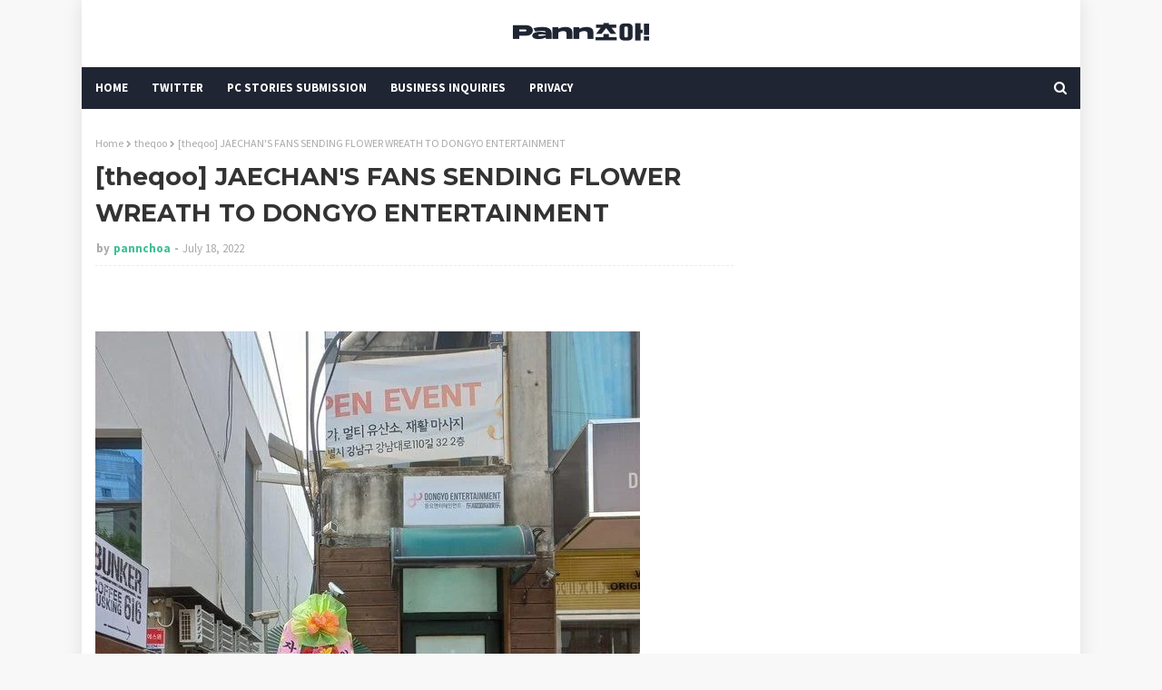

--- FILE ---
content_type: text/html; charset=UTF-8
request_url: https://www.pannchoa.com/2022/07/theqoo-jaechans-fans-sending-flower.html
body_size: 52804
content:
<!DOCTYPE html>
<html class='ltr' dir='ltr' xmlns='http://www.w3.org/1999/xhtml' xmlns:b='http://www.google.com/2005/gml/b' xmlns:data='http://www.google.com/2005/gml/data' xmlns:expr='http://www.google.com/2005/gml/expr'>
<head>
<meta content='width=device-width, initial-scale=1, minimum-scale=1, maximum-scale=1' name='viewport'/>
<title>[theqoo] JAECHAN&#39;S FANS SENDING FLOWER WREATH TO DONGYO ENTERTAINMENT</title>
<meta content='text/html; charset=UTF-8' http-equiv='Content-Type'/>
<!-- Chrome, Firefox OS and Opera -->
<meta content='#f8f8f8' name='theme-color'/>
<!-- Windows Phone -->
<meta content='#f8f8f8' name='msapplication-navbutton-color'/>
<meta content='blogger' name='generator'/>
<link href='https://www.pannchoa.com/favicon.ico' rel='icon' type='image/x-icon'/>
<link href='https://www.pannchoa.com/2022/07/theqoo-jaechans-fans-sending-flower.html' rel='canonical'/>
<link rel="alternate" type="application/atom+xml" title="Pannchoa. - Atom" href="https://www.pannchoa.com/feeds/posts/default" />
<link rel="alternate" type="application/rss+xml" title="Pannchoa. - RSS" href="https://www.pannchoa.com/feeds/posts/default?alt=rss" />
<link rel="service.post" type="application/atom+xml" title="Pannchoa. - Atom" href="https://www.blogger.com/feeds/1252443972806264546/posts/default" />

<link rel="alternate" type="application/atom+xml" title="Pannchoa. - Atom" href="https://www.pannchoa.com/feeds/4729890102256179733/comments/default" />
<!--Can't find substitution for tag [blog.ieCssRetrofitLinks]-->
<link href='https://blogger.googleusercontent.com/img/a/AVvXsEilCNVru-YPIfiMKmOOGeWv-DCJkZyExrj-UfM-UTvSgaAtaFn84dkMaB2xHG3uX8LqEkmpKpYU-ZyTBNTchBCfVrPjjUbyBRT_89vkwHh8-BSfXx1-LxryBtOvAOg_nVqazoGcD9yvGCrqSRxqT5bc8Lgz1jmPdPR1WEFkr_nQbP-NJL5dc4i9DkmJ=s16000' rel='image_src'/>
<meta content='https://www.pannchoa.com/2022/07/theqoo-jaechans-fans-sending-flower.html' property='og:url'/>
<meta content='[theqoo] JAECHAN&#39;S FANS SENDING FLOWER WREATH TO DONGYO ENTERTAINMENT' property='og:title'/>
<meta content='We translate Pann articles about Korean news, music, drama and lifestyle' property='og:description'/>
<meta content='https://blogger.googleusercontent.com/img/a/AVvXsEilCNVru-YPIfiMKmOOGeWv-DCJkZyExrj-UfM-UTvSgaAtaFn84dkMaB2xHG3uX8LqEkmpKpYU-ZyTBNTchBCfVrPjjUbyBRT_89vkwHh8-BSfXx1-LxryBtOvAOg_nVqazoGcD9yvGCrqSRxqT5bc8Lgz1jmPdPR1WEFkr_nQbP-NJL5dc4i9DkmJ=w1200-h630-p-k-no-nu' property='og:image'/>
<!-- Google Fonts -->
<link href='//fonts.googleapis.com/css?family=Source+Sans+Pro:400,400i,600,600i,700,700i|Montserrat:400,400i,700,700i' media='all' rel='stylesheet' type='text/css'/>
<link href='https://stackpath.bootstrapcdn.com/font-awesome/4.7.0/css/font-awesome.min.css' rel='stylesheet'/>
<!-- Template Style CSS -->
<style id='page-skin-1' type='text/css'><!--
/*
-----------------------------------------------
Blogger Template Style
Name:        Eventify
License:     Free Version
Version:     2.0
Author:      TemplatesYard
Author Url:  https://www.templatesyard.com/
----------------------------------------------- */
#google_translate_element {clear: both;}.thread-expanded .thread-count a {display: none;}.comments .continue {display: none!important;}a,abbr,acronym,address,applet,b,big,blockquote,body,caption,center,cite,code,dd,del,dfn,div,dl,dt,em,fieldset,font,form,h1,h2,h3,h4,h5,h6,html,i,iframe,img,ins,kbd,label,legend,li,object,p,pre,q,s,samp,small,span,strike,strong,sub,sup,table,tbody,td,tfoot,th,thead,tr,tt,u,ul,var{padding:0;border:0;outline:0;vertical-align:baseline;background:0 0;text-decoration:none }form,textarea,input,button{-webkit-appearance:none;-moz-appearance:none;appearance:none;border-radius:0 }dl,ul{list-style-position:inside;font-weight:400;list-style:none }ul li{list-style:none }caption,th{text-align:center }img{border:none;position:relative }a,a:visited{text-decoration:none }.clearfix{clear:both }.section,.widget,.widget ul{margin:0;padding:0 }a{color:#3cc091 }a img{border:0 }abbr{text-decoration:none }.CSS_LIGHTBOX{z-index:999999!important }.CSS_LIGHTBOX{z-index:999999!important}.CSS_LIGHTBOX_ATTRIBUTION_INDEX_CONTAINER .CSS_HCONT_CHILDREN_HOLDER > .CSS_LAYOUT_COMPONENT.CSS_HCONT_CHILD:first-child > .CSS_LAYOUT_COMPONENT{opacity:0}.separator a{clear:none!important;float:none!important;margin-left:0!important;margin-right:0!important }#navbar-iframe,.widget-item-control,a.quickedit,.home-link,.feed-links{display:none!important }.center{display:table;margin:0 auto;position:relative }.widget > h2,.widget > h3{display:none }body{background:#f8f8f8 url() repeat fixed top center;background-color:#f8f8f8;font-family:'Source Sans Pro',sans-serif;font-size:14px;font-weight:400;color:#656565;word-wrap:break-word;margin:0;padding:0 }#outer-wrapper{margin:0 auto;background-color:#fff;box-shadow: 0 0 20px rgba(0,0,0,0.1);}.row{width:1070px }#content-wrapper{margin:30px auto 0;overflow:hidden }#content-wrapper > .container{margin:0 -15px }#main-wrapper{float:left;overflow:hidden;width:66.66666667%;box-sizing:border-box;word-wrap:break-word;padding:0 15px;margin:0 }#sidebar-wrapper{float:right;overflow:hidden;width:33.33333333%;box-sizing:border-box;word-wrap:break-word;padding:0 15px }.head-ads {display: block;background: #edcbaf;}.heade-ads h2 {display: none;}.head-ads .widget {width: 100%;height: auto;padding: 0px 0 0px;margin: 0 auto;text-align: center;line-height: 0px;}.post-image-wrap{position:relative;display:block }.post-image-link,.about-author .avatar-container,.comments .avatar-image-container{background-color:rgba(155,155,155,0.07);color:transparent!important }.post-thumb{display:block;position:relative;width:100%;height:100%;object-fit:cover;z-index:1;opacity: 0;transition:opacity .17s ease,transform .17s ease }.post-thumb.lazy-yard {opacity: 1;}.post-image-link:hover .post-thumb,.post-image-wrap:hover .post-image-link .post-thumb,.hot-item-inner:hover .post-image-link .post-thumb{opacity:.9 }.post-title{font-family:'Montserrat', sans-serif }.post-title a{display:block }.top-bar-nav{position: absolute;top: 50%;transform: translateY(-50%);-webkit-transform: translateY(-50%);-moz-transform: translateY(-50%);left:0;}.top-bar-nav .widget > .widget-title{display:none }.top-bar-nav ul li{float:left }.top-bar-nav ul li > a{height:34px;display:block;color:#333333;font-size:13px;font-weight:400;line-height:34px;margin:0 10px 0 0;padding:0 5px;transition:color .17s }.top-bar-nav ul li:first-child > a{padding:0 5px 0 0 }.top-bar-nav ul > li:hover > a{color:#3cc091 }.top-bar-social{position: absolute;top: 50%;transform: translateY(-50%);-webkit-transform: translateY(-50%);-moz-transform: translateY(-50%);right:0;}.top-bar-social .widget > .widget-title{display:none }.top-bar-social ul > li{float:left;display:inline-block }.top-bar-social ul > li > a{line-height:34px;display:block;color:#333333;text-decoration:none;font-size:13px;text-align:center;padding:0 5px;margin:0 0 0 10px;transition:color .17s }.top-bar-social ul > li:last-child > a{padding:0 0 0 5px }.top-bar-social ul > li:hover > a{color:#3cc091 }.social a:before{display:inline-block;font-family:FontAwesome;font-style:normal;font-weight:400 }.social .blogger a:before{content:"\f37d" }.social .facebook a:before{content:"\f09a" }.social .twitter a:before{content:"\f099" }.social .gplus a:before{content:"\f0d5" }.social .rss a:before{content:"\f09e" }.social .youtube a:before{content:"\f167" }.social .skype a:before{content:"\f17e" }.social .stumbleupon a:before{content:"\f1a4" }.social .tumblr a:before{content:"\f173" }.social .vk a:before{content:"\f189" }.social .stack-overflow a:before{content:"\f16c" }.social .github a:before{content:"\f09b" }.social .linkedin a:before{content:"\f0e1" }.social .dribbble a:before{content:"\f17d" }.social .soundcloud a:before{content:"\f1be" }.social .behance a:before{content:"\f1b4" }.social .digg a:before{content:"\f1a6" }.social .instagram a:before{content:"\f16d" }.social .pinterest a:before{content:"\f0d2" }.social .twitch a:before{content:"\f1e8" }.social .delicious a:before{content:"\f1a5" }.social .codepen a:before{content:"\f1cb" }.social .reddit a:before{content:"\f1a1" }.social .whatsapp a:before{content:"\f232" }.social .snapchat a:before{content:"\f2ac" }.social .email a:before{content:"\f0e0" }.social .external-link a:before{content:"\f35d" }.social-color .blogger a{background-color:#ff5722 }.social-color .facebook a{background-color:#3b5999 }.social-color .twitter a{background-color:#00acee }.social-color .gplus a{background-color:#db4a39 }.social-color .youtube a{background-color:#f50000 }.social-color .instagram a{background:linear-gradient(15deg,#ffb13d,#dd277b,#4d5ed4) }.social-color .pinterest a{background-color:#ca2127 }.social-color .dribbble a{background-color:#ea4c89 }.social-color .linkedin a{background-color:#0077b5 }.social-color .tumblr a{background-color:#365069 }.social-color .twitch a{background-color:#6441a5 }.social-color .rss a{background-color:#ffc200 }.social-color .skype a{background-color:#00aff0 }.social-color .stumbleupon a{background-color:#eb4823 }.social-color .vk a{background-color:#4a76a8 }.social-color .stack-overflow a{background-color:#f48024 }.social-color .github a{background-color:#24292e }.social-color .soundcloud a{background:linear-gradient(#ff7400,#ff3400) }.social-color .behance a{background-color:#191919 }.social-color .digg a{background-color:#1b1a19 }.social-color .delicious a{background-color:#0076e8 }.social-color .codepen a{background-color:#000 }.social-color .reddit a{background-color:#ff4500 }.social-color .whatsapp a{background-color:#3fbb50 }.social-color .snapchat a{background-color:#ffe700 }.social-color .email a{background-color:#888 }.social-color .external-link a{background-color:#202020 }#header-wrap{position:relative;margin:0 }.header-header{background-color:#fff;width:100%;position:relative;overflow:hidden;padding:15px 0;text-align:center;}.header-header .container{position:relative;margin:0 auto;padding:0 }.header-logo{position:relative;width:auto;text-align:center;display: inline-block;max-height:60px;margin:0;padding:0 }.header-logo .header-image-wrapper{display:block }.header-logo img{max-width:100%;max-height:60px;margin:0 }.header-logo h1{color:#333333;font-size:20px;line-height:1.4em;margin:0 }.header-logo p{font-size:12px;margin:5px 0 0 }.header-menu{position:relative;width:100%;height:46px;background-color:#1f2532;z-index:10;font-size:13px;margin:0 }.header-menu .container{position:relative;margin:0 auto;padding:0 }#main-menu .widget,#main-menu .widget > .widget-title{display:none }#main-menu .show-menu{display:block }#main-menu{position:relative;height:46px;z-index:15 }#main-menu ul > li{float:left;position:relative;margin:0;padding:0;transition:background .17s }#main-menu ul > li > a{position:relative;color:#ffffff;font-size:13px;font-weight:700;line-height:46px;display:inline-block;margin:0;padding:0 13px;transition:color .17s ease }#main-menu ul#main-menu-nav > li:first-child > a{padding:0 13px 0 0 }#main-menu ul#main-menu-nav > li > a{text-transform:uppercase }#main-menu ul > li:hover > a{color:#fff }#main-menu ul > li > ul{position:absolute;float:left;left:0;top:46px;width:180px;background-color:#202020;z-index:99999;margin-top:0;padding:0;border-bottom:2px solid #3cc091;box-shadow:0 3px 5px rgba(0,0,0,0.2);visibility:hidden;opacity:0 }#main-menu ul > li > ul > li > ul{position:absolute;float:left;top:0;left:100%;margin:0 }#main-menu ul > li > ul > li{display:block;float:none;position:relative;transition:all .17s ease }#main-menu ul > li > ul > li a{display:block;height:36px;font-size:13px;color:#fff;font-weight:400;line-height:36px;box-sizing:border-box;margin:0;padding:0 15px;border-bottom:1px dashed rgba(255,255,255,0.15);transition:all .17s ease }#main-menu ul > li > ul > li:hover{background-color:rgba(0,0,0,0.2) }#main-menu ul > li > ul > li:hover > a{color:#3cc091 }#main-menu ul > li > ul > li:last-child a{border-bottom:0 }#main-menu ul > li.has-sub > a:after{content:'\f107';float:right;font-family:FontAwesome;font-size:14px;font-weight:400;margin:0 0 0 3px }#main-menu ul > li > ul > li.has-sub > a:after{content:'\f105';float:right;margin:0 }#main-menu ul > li:hover > ul,#main-menu ul > li > ul > li:hover > ul{visibility:visible;opacity:1 }#main-menu ul ul{transition:all .17s ease }.no-posts{float:left;width:100%;height:100px;line-height:100px;text-align:center }.show-search,.hide-search{position:absolute;right:0;top:0;display:block;width:46px;height:46px;line-height:46px;z-index:20;color:#ffffff;font-size:15px;text-align:right;cursor:pointer;transition:color .17s ease }.show-search:before{content:"\f002";font-family:FontAwesome;font-weight:400 }.hide-search:before{content:"\f00d";font-family:FontAwesome;font-weight:400 }.show-search:hover,.hide-search:hover{color:#fff }#nav-search{display:none;position:absolute;left:0;top:0;width:100%;height:46px;z-index:99;background-color:#1f2532;box-sizing:border-box;padding:0 }#nav-search .search-form{width:100%;height:46px;background-color:rgba(0,0,0,0);line-height:46px;overflow:hidden;padding:0 }#nav-search .search-input{width:100%;height:46px;font-family:inherit;color:#ffffff;margin:0;padding:0 70px 0 0;background-color:rgba(0,0,0,0);font-size:14px;font-weight:400;box-sizing:border-box;border:0 }#nav-search .search-input:focus{color:#ffffff;outline:none }.slide-menu-toggle{display:none;position:absolute;line-height:46px;height:46px;width:46px;top:0;left:0;font-family:FontAwesome;color:#fff;font-size:17px;font-weight:400;text-align:left;cursor:pointer;z-index:4;padding:0 }.slide-menu-toggle:before{content:"\f0c9" }.nav-active .slide-menu-toggle:before{content:"\f00d" }.mobile-menu{display:none;position:absolute;top:46px;left:0;width:100%;background-color:#202020;box-sizing:border-box;padding:20px;border-top:1px solid rgba(255,255,255,0.08);visibility:hidden;opacity:0;transform-origin:0 0;transform:scaleY(0);transition:all .17s ease }.nav-active .mobile-menu{visibility:visible;opacity:1;transform:scaleY(1) }.mobile-menu > ul{margin:0 }.mobile-menu .m-sub{display:none;padding:0 }.mobile-menu ul li{position:relative;display:block;overflow:hidden;float:left;width:100%;font-size:13px;font-weight:700;text-transform:uppercase;line-height:38px;margin:0;padding:0;border-top:1px dashed rgba(255,255,255,0.15) }.mobile-menu > ul li ul{overflow:hidden }.mobile-menu > ul > li:first-child{border-top:0 }.mobile-menu ul li a{color:#fff;padding:0;display:block;transition:all .17s ease }.mobile-menu ul li.has-sub .submenu-toggle{position:absolute;top:0;right:0;color:#fff;cursor:pointer }.mobile-menu ul li.has-sub .submenu-toggle:after{content:'\f105';font-family:FontAwesome;font-weight:400;float:right;width:34px;font-size:16px;text-align:center;transition:all .17s ease }.mobile-menu ul li.has-sub.show > .submenu-toggle:after{transform:rotate(90deg) }.mobile-menu > ul > li > ul > li{border-color:rgba(255,255,255,0.05) }.mobile-menu > ul > li > ul > li a{font-size:13px;text-transform:initial;font-weight:400 }.mobile-menu > ul > li > ul > li > a{color:#fff;opacity:.7;padding:0 0 0 15px }.mobile-menu > ul > li > ul > li > ul > li{border-color:rgba(255,255,255,0.02) }.mobile-menu > ul > li > ul > li > ul > li > a{color:#fff;opacity:.7;padding:0 0 0 30px }.mobile-menu ul li a:hover,.mobile-menu ul > li > .submenu-toggle:hover{color:#3cc091 }.post-meta{overflow:hidden;color:#aaa;font-size:13px;font-weight:400;padding:0 1px }.post-meta .post-author,.post-meta .post-date{float:left;display:inline-block;margin:0 }.post-meta .post-author:after{content:'-';margin:0 4px }.post-author{font-weight:700 }.post-meta a{color:#333333;transition:color .17s }.post-meta a:hover{color:#3cc091 }.post-meta .post-author em {float: left;font-style: normal;margin: 0 4px 0 0;}.post-meta .post-author a{color:#3cc091 }.post-meta .post-author a:hover{color:#333333;}.post-read-link {position: absolute;bottom: 10%;left: 20px;border: 1px solid #fff;color: #fff;padding: 10px;border-radius: 3px;text-transform: uppercase;font-weight: 700;-moz-transition: all .25s cubic-bezier(0.25, 0.8, 0.25, 1);-o-transition: all .25s cubic-bezier(0.25, 0.8, 0.25, 1);-webkit-transition: all .25s cubic-bezier(0.25, 0.8, 0.25, 1);transition: all .25s cubic-bezier(0.25, 0.8, 0.25, 1);}.post-read-link:hover {background:#fff;color:#0a0a0a;}.queryMessage{overflow:hidden;background-color:#f2f2f2;color:#333333;font-size:13px;font-weight:400;padding:8px 10px;margin:0 0 25px }.queryMessage .query-info{margin:0 5px }.queryMessage .search-query,.queryMessage .search-label{font-weight:700;text-transform:uppercase }.queryMessage .search-query:before,.queryMessage .search-label:before{content:"\201c" }.queryMessage .search-query:after,.queryMessage .search-label:after{content:"\201d" }.queryMessage a.show-more{float:right;color:#3cc091;text-decoration:underline;transition:opacity .17s }.queryMessage a.show-more:hover{opacity:.8 }.queryEmpty{font-size:13px;font-weight:400;padding:10px 0;margin:0 0 25px;text-align:center }.title-wrap{position:relative;float:left;width:100%;height:28px;display:block;margin:0 0 20px;border-bottom:2px solid #3cc091 }.title-wrap > h3{position:relative;float:left;height:28px;background-color:#3cc091;font-size:12px;color:#fff;font-weight:700;line-height:30px;text-transform:uppercase;padding:0 15px;margin:0;border-radius:2px 2px 0 0 }#ad-wrapper {margin: 0 auto;}.home-ad .widget > .widget-title{display:none }.home-ad .widget{max-width:100%;margin:0 auto;text-align:center;}.home-ad .widget .widget-content{position:relative;width:100%;max-height:90px;line-height:1;margin: 30px auto 0;}.index-post-wrap{position:relative;float:left;width:100% }.blog-post{display:block;overflow:hidden;word-wrap:break-word }.index-post{display:block;margin:0 0 30px }.index-post .post-image-wrap{float:left;width:260px;height:195px;overflow:hidden;margin:0 20px 0 0;border-radius:4px }.index-post .post-image-wrap .post-image-link{width:100%;height:100%;position:relative;display:block;z-index:1;overflow:hidden }.post-tag{position:absolute;top:15px;left:15px;height:20px;z-index:5;background-color:#3cc091;color:#fff;font-size:10px;line-height:20px;font-weight:700;text-transform:uppercase;padding:0 7px;border-radius:2px }.index-post .post-info{overflow:hidden }.index-post .post-info > h2{font-size:24px;font-weight:700;line-height:1.4em;text-decoration:none;margin:0 }.index-post .post-info > h2 > a{display:block;color:#333333;transition:color .17s }.index-post .post-info > h2:hover > a{color:#3cc091 }.widget iframe,.widget img{max-width:100% }.date-header{display:block;overflow:hidden;font-weight:400;margin:0!important;padding:0 }.index-post .post-meta{margin:10px 0 0 }.post-snippet{position:relative;display:block;overflow:hidden;font-size:13px;line-height:1.6em;font-weight:400;margin:7px 0 0 }a.read-more{display:inline-block;background-color:#3cc091;color:#fff;height:28px;font-size:13px;font-weight:600;line-height:28px;padding:0 15px;margin:12px 0 0;border-radius:2px;transition:background .17s ease }a.read-more:hover{background-color:#202020 }a.read-more::after {content: '\f178';font-family: FontAwesome;font-weight: 400;margin: 0 0 0 5px;}#breadcrumb{font-size:12px;font-weight:400;color:#aaa;margin:0 0 10px }#breadcrumb a{color:#aaa;transition:color .17s }#breadcrumb a:hover{color:#3cc091 }#breadcrumb a,#breadcrumb em{display:inline-block }#breadcrumb .delimiter:after{content:'\f054';font-family:FontAwesome;font-size:8px;font-weight:400;font-style:normal;vertical-align:middle;margin:0 3px }.item-post h1.post-title{color:#333333;font-size:27px;line-height:1.5em;font-weight:700;position:relative;display:block;margin:10px 0;padding:0 }.static_page .item-post h1.post-title{margin:0 }.item-post .post-body{width:100%;font-size:15px;line-height:1.5em;overflow:hidden;padding:20px 0 0;margin:10px 0 0;border-top:1px dashed #ebebeb }.static_page .item-post .post-body{padding:20px 0 }.item-post .post-outer{padding:0 }.item-post .post-body img{max-width:100% }.main .widget{margin:0 }.main .Blog{border-bottom-width:0 }.post-footer{position:relative;float:left;width:100%;margin:20px 0 0 }.inline-ad{position:relative;display:block;max-height:60px;margin:0 0 30px }.inline-ad > ins{display:block!important;margin:0 auto!important }.item .inline-ad{float:left;width:100%;margin:20px 0 0 }.item-post-wrap > .inline-ad{margin:0 0 20px }.post-labels{overflow:hidden;height:auto;position:relative;margin:0 0 20px;padding:0 }.post-labels span,.post-labels a{float:left;height:22px;background-color:#f2f2f2;color:#333333;font-size:12px;line-height:22px;font-weight:400;margin:0;padding:0 10px;border-radius:2px }.post-labels span{background-color:#3cc091;color:#fff }.post-labels a{margin:0 0 0 5px;transition:all .17s ease }.post-labels a:hover{background-color:#3cc091;color:#fff;border-color:#3cc091 }.post-reactions{height:28px;display:block;margin:0 0 15px }.post-reactions span{float:left;color:#333333;font-size:11px;line-height:25px;text-transform:uppercase;font-weight:700 }.reactions-inner{float:left;margin:0;height:28px }.post-share{position:relative;overflow:hidden;line-height:0;margin:0 0 30px }ul.share-links{position:relative }.share-links li{width:32px;float:left;box-sizing:border-box;margin:0 5px 0 0 }.share-links li.facebook,.share-links li.twitter{width:20% }.share-links li a{float:left;display:inline-block;cursor:pointer;width:100%;height:32px;line-height:32px;color:#fff;font-weight:400;font-size:13px;text-align:center;box-sizing:border-box;opacity:1;border-radius:2px;transition:all .17s ease }.share-links li.whatsapp-mobile{display:none }.is-mobile li.whatsapp-desktop{display:none }.is-mobile li.whatsapp-mobile{display:inline-block }.share-links li a:before{float:left;display:block;width:32px;background-color:rgba(0,0,0,0.05);text-align:center;line-height:32px }.share-links li a:hover{opacity:.8 }ul.post-nav{position:relative;overflow:hidden;display:block;margin:0 0 30px }.post-nav li{display:inline-block;width:50% }.post-nav .post-prev{float:left;text-align:left;box-sizing:border-box;padding:0 10px }.post-nav .post-next{float:right;text-align:right;box-sizing:border-box;padding:0 10px }.post-nav li a{color:#333333;line-height:1.4em;display:block;overflow:hidden;transition:color .17s }.post-nav li:hover a{color:#3cc091 }.post-nav li span{display:block;font-size:11px;color:#aaa;font-weight:700;text-transform:uppercase;padding:0 0 2px }.post-nav .post-prev span:before{content:"\f053";float:left;font-family:FontAwesome;font-size:10px;font-weight:400;text-transform:none;margin:0 2px 0 0 }.post-nav .post-next span:after{content:"\f054";float:right;font-family:FontAwesome;font-size:10px;font-weight:400;text-transform:none;margin:0 0 0 2px }.post-nav p{font-size:12px;font-weight:400;line-height:1.4em;margin:0 }.post-nav .post-nav-active p{color:#aaa }.about-author{position:relative;display:block;overflow:hidden;background-color:#f9f9f9;padding:20px;margin:0 0 30px;border:1px solid #f0f0f0 }.about-author .avatar-container{position:relative;float:left;width:80px;height:80px;background-color:rgba(255,255,255,0.05);overflow:hidden;margin:0 15px 0 0 }.about-author .author-avatar{float:left;width:100%;height:100% }.author-name{overflow:hidden;display:inline-block;font-size:12px;font-weight:700;text-transform:uppercase;line-height:14px;margin:7px 0 3px }.author-name span{color:#333333 }.author-name a{color:#3cc091;transition:opacity .17s }.author-name a:hover{opacity:.8 }.author-description{display:block;overflow:hidden;font-size:12px;font-weight:400;line-height:1.6em }.author-description a:hover{text-decoration:underline }#related-wrap{overflow:hidden;margin:0 0 30px }#related-wrap .related-tag{display:none }.related-ready{float:left;width:100% }.related-ready .loader{height:178px }ul.related-posts{position:relative;overflow:hidden;margin:0 -10px;padding:0 }.related-posts .related-item{width:33.33333333%;position:relative;overflow:hidden;float:left;display:block;box-sizing:border-box;padding:0 10px;margin:0 }.related-posts .post-image-link{width:100%;height:130px;position:relative;overflow:hidden;display:block;border-radius:4px }.related-posts .post-title{font-size:13px;font-weight:400;line-height:1.5em;display:block;margin:7px 0 5px }.related-posts .post-title a{color:#333333;transition:color .17s }.related-posts .related-item:hover .post-title a{color:#3cc091 }#blog-pager{float:left;width:100%;overflow:hidden;clear:both;margin:0 0 30px }.blog-pager a,.blog-pager span{float:left;display:block;min-width:30px;height:30px;background-color:#f2f2f2;color:#333333;font-size:13px;font-weight:700;line-height:30px;text-align:center;box-sizing:border-box;padding:0 10px;margin:0 5px 0 0;border-radius:2px;transition:all .17s ease }.blog-pager span.page-dots{min-width:20px;background-color:#fff;font-size:16px;color:#656565;font-weight:400;line-height:32px;padding:0 }.blog-pager .page-of{display:none;width:auto;float:right;border-color:rgba(0,0,0,0);margin:0 }.blog-pager .page-active,.blog-pager a:hover{background-color:#3cc091;color:#fff;border-color:#3cc091 }.blog-pager .page-prev:before,.blog-pager .page-next:before{font-family:FontAwesome;font-size:11px;font-weight:400 }.blog-pager .page-prev:before{content:'\f053' }.blog-pager .page-next:before{content:'\f054' }.blog-pager .blog-pager-newer-link,.blog-pager .blog-pager-older-link{float:left;display:inline-block;width:auto;padding:0 10px;margin:0 }.blog-pager .blog-pager-older-link{float:right }.archive #blog-pager,.home .blog-pager .blog-pager-newer-link,.home .blog-pager .blog-pager-older-link{display:none }.blog-post-comments{display:none }.blog-post-comments .comments-title{margin:0 0 20px }.comments-system-disqus .comments-title,.comments-system-facebook .comments-title{margin:0 }#comments{margin:0 }#gpluscomments{float:left!important;width:100%!important;margin:0 0 25px!important }#gpluscomments iframe{float:left!important;width:100% }.comments{display:block;clear:both;margin:0;color:#333333 }.comments .comment-thread > ol{padding:0 }.comments > h3{font-size:13px;font-weight:400;font-style:italic;padding-top:1px }.comments .comments-content .comment{list-style:none;margin:0;padding:0 0 8px }.comments .comments-content .comment:first-child{padding-top:0 }.facebook-tab,.fb_iframe_widget_fluid span,.fb_iframe_widget iframe{width:100%!important }.comments .item-control{position:static }.comments .avatar-image-container{float:left;overflow:hidden;position:absolute }.comments .avatar-image-container,.comments .avatar-image-container img{height:35px;max-height:35px;width:35px;max-width:35px;border-radius:100% }.comments .comment-block{overflow:hidden;padding:0 0 10px }.comments .comment-block,.comments .comments-content .comment-replies{margin:0 0 0 50px }.comments .comments-content .inline-thread{padding:0 }.comments .comment-actions{float:left;width:100%;position:relative;margin:0 }.comments .comments-content .comment-header{font-size:15px;display:block;overflow:hidden;clear:both;margin:0 0 3px;padding:0 0 5px;border-bottom:1px dashed #d6d6d6 }.comments .comments-content .comment-header a{color:#333333;transition:color .17s }.comments .comments-content .comment-header a:hover{color:#3cc091 }.comments .comments-content .user{font-style:normal;font-weight:700;display:block }.comments .comments-content .icon.blog-author{display:none }.comments .comments-content .comment-content{float:left;font-size:13px;color:#5E5E5E;font-weight:400;text-align:left;line-height:1.4em;margin:5px 0 9px }.comments .comment .comment-actions a{margin-right:5px;padding:2px 5px;color:#333333;font-weight:400;background-color:#f2f2f2;font-size:10px;transition:all .17s ease }.comments .comment .comment-actions a:hover{color:#fff;background-color:#3cc091;border-color:#3cc091;text-decoration:none }.comments .comments-content .datetime{float:left;font-size:11px;font-weight:400;color:#aaa;position:relative;padding:0 1px;margin:4px 0 0;display:block }.comments .comments-content .datetime a,.comments .comments-content .datetime a:hover{color:#aaa }.comments .thread-toggle{margin-bottom:4px }.comments .thread-toggle .thread-arrow{height:7px;margin:0 3px 2px 0 }.comments .thread-count a,.comments .continue a{transition:opacity .17s }.comments .thread-count a:hover,.comments .continue a:hover{opacity:.8 }.comments .thread-expanded{padding:5px 0 0 }.comments .thread-chrome.thread-collapsed{display:none }.thread-arrow:before{content:'';font-family:FontAwesome;color:#333333;font-weight:400;margin:0 2px 0 0 }.comments .thread-expanded .thread-arrow:before{content:'\f0d7' }.comments .thread-collapsed .thread-arrow:before{content:'\f0da' }.comments .comments-content .comment-thread{margin:0 }.comments .continue a{padding:0 0 0 60px;font-weight:400 }.comments .comments-content .loadmore.loaded{margin:0;padding:0 }.comments .comment-replybox-thread{margin:0 }.comments .comments-content .loadmore,.comments .comments-content .loadmore.loaded{display:none }#comment-editor{margin:0 0 20px }.post-body h1,.post-body h2,.post-body h3,.post-body h4,.post-body h5,.post-body h6{color:#333333;font-weight:700;margin:0 0 15px }.post-body h1,.post-body h2{font-size:24px }.post-body h3{font-size:21px }.post-body h4{font-size:18px }.post-body h5{font-size:16px }.post-body h6{font-size:13px }blockquote{font-style:italic;padding:10px;margin:0;border-left:4px solid #3cc091 }blockquote:before,blockquote:after{display:inline-block;font-family:FontAwesome;font-style:normal;font-weight:400;color:#aaa;line-height:1 }blockquote:before{content:'\f10d';margin:0 10px 0 0 }blockquote:after{content:'\f10e';margin:0 0 0 10px }.widget .post-body ul,.widget .post-body ol{line-height:1.5;font-weight:400 }.widget .post-body li{margin:5px 0;padding:0;line-height:1.5 }.post-body ul{padding:0 0 0 20px }.post-body ul li:before{content:"\f105";font-family:FontAwesome;font-size:13px;font-weight:400;margin:0 5px 0 0 }.post-body u{text-decoration:underline }.post-body a{transition:color .17s ease }.post-body strike{text-decoration:line-through }.contact-form{overflow:hidden }.contact-form .widget-title{display:none }.contact-form .contact-form-name{width:calc(50% - 5px) }.contact-form .contact-form-email{width:calc(50% - 5px);float:right }.sidebar .widget{position:relative;overflow:hidden;background-color:#fff;box-sizing:border-box;padding:0;margin:0 0 30px }.sidebar .widget-title{position: relative;float: left;width: 100%;height: 32px;background-color:#1f2532;border-bottom: 2px solid rgba(0,0,0,.1);border-radius: 3px;display: block;margin: 0 0 20px;}.sidebar .widget-title > h3{position: relative;float: left;height: 32px;font-size: 15px;font-weight: 600;color: #ffffff;text-transform: uppercase;line-height: 32px;padding: 0 10px;margin: 0;}.sidebar .widget-content{float:left;width:100%;margin:0 }ul.social-counter{margin:0 -5px }.social-counter li{float:left;width:25%;box-sizing:border-box;padding:0 5px;margin:10px 0 0 }.social-counter li:nth-child(1),.social-counter li:nth-child(2),.social-counter li:nth-child(3),.social-counter li:nth-child(4){margin-top:0 }.social-counter li a{display:block;height:40px;font-size:22px;color:#fff;text-align:center;line-height:40px;border-radius:2px;transition:opacity .17s }.social-counter li a:hover{opacity:.8 }.list-label li{position:relative;display:block;padding:7px 0;border-top:1px dotted #ebebeb }.list-label li:first-child{padding-top:0;border-top:0 }.list-label li:last-child{padding-bottom:0;border-bottom:0 }.list-label li a{display:block;color:#333333;font-size:12px;font-weight:400;text-transform:capitalize;transition:color .17s }.list-label li a:before{content:"\f054";float:left;color:#333333;font-weight:400;font-family:FontAwesome;font-size:6px;margin:5px 3px 0 0;transition:color .17s }.list-label li a:hover{color:#3cc091 }.list-label .label-count{position:relative;float:right;width:16px;height:16px;background-color:#3cc091;color:#fff;font-size:11px;font-weight:400;text-align:center;line-height:16px;border-radius:2px }.cloud-label li{position:relative;float:left;margin:0 5px 5px 0 }.cloud-label li a{display:block;height:26px;background-color:#f2f2f2;color:#333333;font-size:12px;line-height:26px;font-weight:400;padding:0 10px;border-radius:2px;transition:all .17s ease }.cloud-label li a:hover{color:#fff;background-color:#3cc091 }.cloud-label .label-count{display:none }.sidebar .FollowByEmail > .widget-title > h3{margin:0 }.FollowByEmail .widget-content{position:relative;overflow:hidden;background-color:#f9f9f9;text-align:center;font-weight:400;box-sizing:border-box;padding:20px;border-radius:2px;border:1px solid #f0f0f0 }.FollowByEmail .widget-content > h3{font-size:18px;color:#333333;font-weight:700;text-transform:uppercase;margin:0 0 13px }.FollowByEmail .before-text{font-size:13px;line-height:1.5em;margin:0 0 15px;display:block;padding:0 10px;overflow:hidden }.FollowByEmail .widget-content:after{content:'\f0e0';position:absolute;right:-15px;top:-15px;font-family:FontAwesome;font-size:50px;color:#f0f0f0;transform:rotate(21deg) }.FollowByEmail .follow-by-email-inner{position:relative }.FollowByEmail .follow-by-email-inner .follow-by-email-address{width:100%;height:32px;color:#333333;font-size:11px;font-family:inherit;padding:0 10px;margin:0 0 10px;box-sizing:border-box;border:1px solid #f0f0f0;border-radius:2px;transition:ease .17s }.FollowByEmail .follow-by-email-inner .follow-by-email-submit{width:100%;height:32px;font-family:inherit;font-size:11px;color:#fff;background-color:#3cc091;text-transform:uppercase;text-align:center;font-weight:700;cursor:pointer;margin:0;border:0;border-radius:2px;transition:opacity .17s ease }.FollowByEmail .follow-by-email-inner .follow-by-email-submit:hover{opacity:.85 }#ArchiveList ul.flat li{color:#333333;font-size:13px;font-weight:400;padding:7px 0;border-bottom:1px dotted #eaeaea }#ArchiveList ul.flat li:first-child{padding-top:0 }#ArchiveList ul.flat li:last-child{padding-bottom:0;border-bottom:0 }#ArchiveList .flat li > a{display:block;color:#333333;transition:color .17s }#ArchiveList .flat li > a:hover{color:#3cc091 }#ArchiveList .flat li > a:before{content:"\f054";float:left;color:#161619;font-weight:400;font-family:FontAwesome;font-size:6px;margin:5px 4px 0 0;display:inline-block;transition:color .17s }#ArchiveList .flat li > a > span{position:relative;float:right;width:16px;height:16px;background-color:#3cc091;color:#fff;font-size:11px;font-weight:400;text-align:center;line-height:16px;border-radius:2px }.PopularPosts .post{overflow:hidden;margin:20px 0 0 }.PopularPosts .post:first-child{padding:0;margin:0;border:0 }.PopularPosts .post-image-link{position:relative;width:80px;height:60px;float:left;overflow:hidden;display:block;vertical-align:middle;margin:0 12px 0 0;border-radius:4px }.PopularPosts .post-info{overflow:hidden }.PopularPosts .post-title{font-size:13px;font-weight:400;line-height:1.5em;margin:0 0 3px }.PopularPosts .post-title a{display:block;color:#333333;transition:color .17s }.PopularPosts .post:hover .post-title a{color:#3cc091 }.PopularPosts .post-date:before{font-size:10px }.FeaturedPost .post-image-link{display:block;position:relative;width:100%;height:180px;overflow:hidden;margin:0 0 10px;border-radius:4px }.FeaturedPost .post-title{font-size:16px;overflow:hidden;font-weight:400;line-height:1.5em;margin:0 0 5px }.FeaturedPost .post-title a{color:#333333;display:block;transition:color .17s ease }.FeaturedPost .post-title a:hover{color:#3cc091 }.Text{font-size:13px }.contact-form-widget form{font-weight:400 }.contact-form-name{float:left;width:100%;height:30px;font-family:inherit;font-size:13px;line-height:30px;box-sizing:border-box;padding:5px 10px;margin:0 0 10px;border:1px solid #ebebeb;border-radius:2px }.contact-form-email{float:left;width:100%;height:30px;font-family:inherit;font-size:13px;line-height:30px;box-sizing:border-box;padding:5px 10px;margin:0 0 10px;border:1px solid #ebebeb;border-radius:2px }.contact-form-email-message{float:left;width:100%;font-family:inherit;font-size:13px;box-sizing:border-box;padding:5px 10px;margin:0 0 10px;border:1px solid #ebebeb;border-radius:2px }.contact-form-button-submit{float:left;width:100%;height:30px;background-color:#3cc091;font-size:13px;color:#fff;line-height:30px;cursor:pointer;box-sizing:border-box;padding:0 10px;margin:0;border:0;border-radius:2px;transition:background .17s ease }.contact-form-button-submit:hover{background-color:#202020 }.contact-form-error-message-with-border{float:left;width:100%;background-color:#fbe5e5;font-size:11px;text-align:center;line-height:11px;padding:3px 0;margin:10px 0;box-sizing:border-box;border:1px solid #fc6262 }.contact-form-success-message-with-border{float:left;width:100%;background-color:#eaf6ff;font-size:11px;text-align:center;line-height:11px;padding:3px 0;margin:10px 0;box-sizing:border-box;border:1px solid #5ab6f9 }.contact-form-cross{margin:0 0 0 3px }.contact-form-error-message,.contact-form-success-message{margin:0 }.BlogSearch .search-input{float:left;width:75%;height:30px;background-color:#fff;font-weight:400;font-size:13px;line-height:30px;box-sizing:border-box;padding:5px 10px;border:1px solid #ebebeb;border-right-width:0;border-radius:2px 0 0 2px }.BlogSearch .search-action{float:right;width:25%;height:30px;font-family:inherit;font-size:13px;line-height:30px;cursor:pointer;box-sizing:border-box;background-color:#3cc091;color:#fff;padding:0 5px;border:0;border-radius:0 2px 2px 0;transition:background .17s ease }.BlogSearch .search-action:hover{background-color:#202020 }.Profile .profile-img{float:left;width:80px;height:80px;margin:0 15px 0 0;transition:all .17s ease }.Profile .profile-datablock{margin:0 }.Profile .profile-data .g-profile{display:block;font-size:18px;color:#333333;font-weight:700;margin:0 0 5px;transition:color .17s ease }.Profile .profile-data .g-profile:hover{color:#3cc091 }.Profile .profile-info > .profile-link{color:#333333;font-size:11px;margin:5px 0 0;transition:color .17s ease }.Profile .profile-info > .profile-link:hover{color:#3cc091 }.Profile .profile-datablock .profile-textblock{display:none }.common-widget .LinkList ul li,.common-widget .PageList ul li{width:calc(50% - 5px);padding:7px 0 0 }.common-widget .LinkList ul li:nth-child(odd),.common-widget .PageList ul li:nth-child(odd){float:left }.common-widget .LinkList ul li:nth-child(even),.common-widget .PageList ul li:nth-child(even){float:right }.common-widget .LinkList ul li a,.common-widget .PageList ul li a{display:block;color:#333333;font-size:13px;font-weight:400;transition:color .17s ease }.common-widget .LinkList ul li a:hover,.common-widget .PageList ul li a:hover{color:#3cc091 }.common-widget .LinkList ul li:first-child,.common-widget .LinkList ul li:nth-child(2),.common-widget .PageList ul li:first-child,.common-widget .PageList ul li:nth-child(2){padding:0 }#footer-wrapper{background-color:#1f2532 }#footer-wrapper .container{position:relative;overflow:hidden;margin:0 auto;padding:25px 0 }.footer-widgets-wrap{position:relative;display:flex;margin:0 -15px }#footer-wrapper .footer{display:inline-block;float:left;width:33.33333333%;box-sizing:border-box;padding:0 15px }#footer-wrapper .footer .widget{float:left;width:100%;padding:0;margin:25px 0 0 }#footer-wrapper .footer .Text{margin:10px 0 0 }#footer-wrapper .footer .widget:first-child{margin:0 }.footer .widget > .widget-title > h3{position:relative;color:#f1ffff;font-size:12px;line-height:12px;font-weight:700;text-transform:uppercase;margin:0 0 20px;padding-bottom:10px;border-bottom:1px solid rgba(255,255,255,0.05) }.footer .widget > .widget-title > h3:before{position:absolute;content:'';background-color:#3cc091;width:35px;height:1px;bottom:-1px;left:0 }.footer .post-image-link{background-color:rgba(255,255,255,0.05) }.footer .custom-widget .post-title a,.footer .PopularPosts .post-title a,.footer .FeaturedPost .post-title a,.footer .LinkList ul li a,.footer .PageList ul li a,.footer .Profile .profile-data .g-profile,.footer .Profile .profile-info > .profile-link{color:#f1ffff }.footer .custom-widget .post-title a:hover,.footer .PopularPosts .post-title a:hover,.footer .FeaturedPost .post-title a:hover,.footer .LinkList ul li a:hover,.footer .PageList ul li a:hover,.footer .Profile .profile-data .g-profile:hover,.footer .Profile .profile-info > .profile-link:hover{color:#3cc091 }.footer .no-posts{color:#f1ffff }.footer .FollowByEmail .widget-content > h3{color:#f1ffff }.footer .FollowByEmail .widget-content{background-color:rgba(255,255,255,0.05);border-color:rgba(255,255,255,0.05) }.footer .FollowByEmail .before-text,#footer-wrapper .footer .Text{color:#aaa }.footer .FollowByEmail .follow-by-email-inner .follow-by-email-submit:hover{background:#202020 }.footer .FollowByEmail .follow-by-email-inner .follow-by-email-address{background-color:rgba(255,255,255,0.05);color:#f1ffff;border-color:rgba(255,255,255,0.05) }.footer #ArchiveList .flat li > a{color:#f1ffff }.footer .list-label li,.footer .BlogArchive #ArchiveList ul.flat li{border-color:rgba(255,255,255,0.05) }.footer .list-label li:first-child{padding-top:0 }.footer .list-label li a,.footer .list-label li a:before,.footer #ArchiveList .flat li > a,.footer #ArchiveList .flat li > a:before{color:#f1ffff }.footer .list-label li > a:hover,.footer #ArchiveList .flat li > a:hover{color:#3cc091 }.footer .list-label .label-count,.footer #ArchiveList .flat li > a > span{background-color:rgba(255,255,255,0.05);color:#f1ffff }.footer .cloud-label li a{background-color:rgba(255,255,255,0.05);color:#f1ffff }.footer .cloud-label li a:hover{background-color:#3cc091;color:#fff }.footer .BlogSearch .search-input{background-color:rgba(255,255,255,0.05);color:#f1ffff;border-color:rgba(255,255,255,0.05) }.footer .contact-form-name,.footer .contact-form-email,.footer .contact-form-email-message{background-color:rgba(255,255,255,0.05);color:#f1ffff;border-color:rgba(255,255,255,0.05) }.footer .BlogSearch .search-action:hover,.footer .FollowByEmail .follow-by-email-inner .follow-by-email-submit:hover,.footer .contact-form-button-submit:hover{background-color:rgba(0,0,0,0.3) }#sub-footer-wrapper{background-color:rgba(255,255,255,0.02);color:#f1ffff;display:block;padding:0;width:100%;overflow:hidden;border-top:1px solid rgba(255,255,255,0.05) }#sub-footer-wrapper .container{overflow:hidden;margin:0 auto;padding:10px 0 }#menu-footer{float:right;position:relative;display:block }#menu-footer .widget > .widget-title{display:none }#menu-footer ul li{float:left;display:inline-block;height:34px;padding:0;margin:0 }#menu-footer ul li a{font-size:12px;font-weight:400;display:block;color:#f1ffff;line-height:34px;padding:0 10px;margin:0 0 0 5px;transition:color .17s ease }#menu-footer ul li:last-child a{padding:0 0 0 5px }#menu-footer ul li a:hover{color:#3cc091 }#sub-footer-wrapper .copyright-area{font-size:12px;float:left;height:34px;line-height:34px;font-weight:400 }#sub-footer-wrapper .copyright-area a{color:#3cc091;transition:color .17s }.hidden-widgets{display:none;visibility:hidden }.back-top{display:none;z-index:1010;width:32px;height:32px;position:fixed;bottom:25px;right:25px;cursor:pointer;overflow:hidden;font-size:13px;color:#fff;text-align:center;line-height:32px;border-radius:2px }.back-top:before{content:'';position:absolute;top:0;left:0;right:0;bottom:0;background-color:#3cc091;opacity:.5;transition:opacity .17s ease }.back-top:after{content:'\f077';position:relative;font-family:FontAwesome;font-weight:400;opacity:.8;transition:opacity .17s ease }.back-top:hover:before,.back-top:hover:after,.nav-active .back-top:after,.nav-active .back-top:before{opacity:1 }.error404 #main-wrapper{width:100%!important;margin:0!important }.error404 #sidebar-wrapper{display:none }.errorWrap{color:#333333;text-align:center;padding:80px 0 100px }.errorWrap h3{font-size:160px;line-height:1;margin:0 0 30px }.errorWrap h4{font-size:25px;margin:0 0 20px }.errorWrap p{margin:0 0 10px }.errorWrap a{display:block;color:#3cc091;padding:10px 0 0 }.errorWrap a i{font-size:20px }.errorWrap a:hover{text-decoration:underline }@media screen and (max-width: 1100px) {#outer-wrapper{max-width:100% }.row{width:100% }#ad-wrapper {padding: 0 20px;box-sizing: border-box;}#top-bar .container{box-sizing:border-box;padding:0 20px }#hot-wrapper{box-sizing:border-box;padding:0 20px }#header-wrap{height:auto }.header-header{height:auto;box-sizing:border-box;padding:25px 20px }.header-ads{max-width:70% }.header-menu{box-sizing:border-box;padding:0 20px }#content-wrapper{position:relative;box-sizing:border-box;padding:0 20px;margin:30px 0 0 }#footer-wrapper .container{box-sizing:border-box;padding:25px 20px }#sub-footer-wrapper .container{box-sizing:border-box;padding:10px 20px }}@media screen and (max-width: 1024px) {}@media screen and (max-width: 980px) {#content-wrapper > .container{margin:0 }.header-logo{max-width:100%;width:100%;text-align:center;padding:20px 0 }.header-logo .header-image-wrapper{display:inline-block }#main-menu{display:none }.slide-menu-toggle,.mobile-menu{display:block }#header-wrap{padding:0 }.header-header{background-color:#fff;padding:0 }.header-header .container.row{width:98% }.header-ads{width:100%;max-width:100%;box-sizing:border-box;padding:0 20px }.header-ads .widget .widget-content{position:relative;padding:0;margin:0 auto }#header-inner a{display:inline-block!important }#main-wrapper,#sidebar-wrapper{width:100%;padding:0 }.item #sidebar-wrapper{margin-top:20px }}@media screen and (max-width: 880px) {.footer-widgets-wrap{display:block }#footer-wrapper .footer{width:100%;margin-right:0 }#footer-sec2,#footer-sec3{margin-top:25px }}@media screen and (max-width: 680px) {.post-read-link {display: none;}.index-post{width:100% }#menu-footer,#sub-footer-wrapper .copyright-area{width:100%;height:auto;line-height:inherit;text-align:center }#menu-footer{margin:10px 0 0 }#sub-footer-wrapper .copyright-area{margin:10px 0 }#menu-footer ul li{float:none;height:auto }#menu-footer ul li a{line-height:inherit;margin:0 3px 5px }}@media screen and (max-width: 560px) {#break-section .show-ticker > .widget-title {width: 24px;font-size: 0;text-align: center;padding: 0;}#break-section .widget > .widget-title > h3:before {float: none;margin: 0;}.top-bar-nav{display:none }.top-bar-social {width: 100%;text-align: center;position: relative;top: auto;right: auto;clear: both;margin-top: 10px;}.top-bar-social ul > li{float:none }.top-bar-social ul > li > a{margin:0 5px }.top-bar-social ul > li:last-child > a{padding:0 5px }.index-post .post-image-wrap{width:100%;margin:0 0 15px }.index-post .post-info{float:left;width:100% }.share-links li a span{display:none }.share-links li.facebook,.share-links li.twitter{width:32px }ul.related-posts{margin:0 }.related-posts .related-item{width:100%;padding:0;margin:20px 0 0 }.related-posts .item-0{margin:0 }.related-posts .post-tag{display:none }.related-posts .post-image-link{width:80px;height:60px;float:left;margin:0 12px 0 0 }.related-posts .post-title{font-size:13px;overflow:hidden;margin:0 0 5px }.post-reactions{display:none }}@media screen and (max-width: 440px) {.slick-arrow{display:none!important}.ticker-widget .post-tag {display: none;}.ticker-widget .post-title {float:none;}.ticker-widget:after {content: "";position: absolute;background: linear-gradient(to right,#fff0,#ebebeb);top: 3px;right: 1px;width: 50px;height: 24px;z-index: 4;}.queryMessage{text-align:center }.queryMessage a.show-more{width:100%;margin:10px 0 0 }.item-post h1.post-title{font-size:24px }.about-author{text-align:center }.about-author .avatar-container{float:none;display:table;margin:0 auto 10px }#comments ol{padding:0 }.errorWrap{padding:70px 0 100px }.errorWrap h3{font-size:120px }}@media screen and (max-width: 360px) {.about-author .avatar-container{width:60px;height:60px }}

--></style>
<style>
/*-------Typography and ShortCodes-------*/
.firstcharacter{float:left;color:#27ae60;font-size:75px;line-height:60px;padding-top:4px;padding-right:8px;padding-left:3px}.post-body h1,.post-body h2,.post-body h3,.post-body h4,.post-body h5,.post-body h6{margin-bottom:15px;color:#2c3e50}blockquote{font-style:italic;color:#888;border-left:5px solid #27ae60;margin-left:0;padding:10px 15px}blockquote:before{content:'\f10d';display:inline-block;font-family:FontAwesome;font-style:normal;font-weight:400;line-height:1;-webkit-font-smoothing:antialiased;-moz-osx-font-smoothing:grayscale;margin-right:10px;color:#888}blockquote:after{content:'\f10e';display:inline-block;font-family:FontAwesome;font-style:normal;font-weight:400;line-height:1;-webkit-font-smoothing:antialiased;-moz-osx-font-smoothing:grayscale;margin-left:10px;color:#888}.button{background-color:#2c3e50;float:left;padding:5px 12px;margin:5px;color:#fff;text-align:center;border:0;cursor:pointer;border-radius:3px;display:block;text-decoration:none;font-weight:400;transition:all .3s ease-out !important;-webkit-transition:all .3s ease-out !important}a.button{color:#fff}.button:hover{background-color:#27ae60;color:#fff}.button.small{font-size:12px;padding:5px 12px}.button.medium{font-size:16px;padding:6px 15px}.button.large{font-size:18px;padding:8px 18px}.small-button{width:100%;overflow:hidden;clear:both}.medium-button{width:100%;overflow:hidden;clear:both}.large-button{width:100%;overflow:hidden;clear:both}.demo:before{content:"\f06e";margin-right:5px;display:inline-block;font-family:FontAwesome;font-style:normal;font-weight:400;line-height:normal;-webkit-font-smoothing:antialiased;-moz-osx-font-smoothing:grayscale}.download:before{content:"\f019";margin-right:5px;display:inline-block;font-family:FontAwesome;font-style:normal;font-weight:400;line-height:normal;-webkit-font-smoothing:antialiased;-moz-osx-font-smoothing:grayscale}.buy:before{content:"\f09d";margin-right:5px;display:inline-block;font-family:FontAwesome;font-style:normal;font-weight:400;line-height:normal;-webkit-font-smoothing:antialiased;-moz-osx-font-smoothing:grayscale}.visit:before{content:"\f14c";margin-right:5px;display:inline-block;font-family:FontAwesome;font-style:normal;font-weight:400;line-height:normal;-webkit-font-smoothing:antialiased;-moz-osx-font-smoothing:grayscale}.widget .post-body ul,.widget .post-body ol{line-height:1.5;font-weight:400}.widget .post-body li{margin:5px 0;padding:0;line-height:1.5}.post-body ul li:before{content:"\f105";margin-right:5px;font-family:fontawesome}pre{font-family:Monaco, "Andale Mono", "Courier New", Courier, monospace;background-color:#2c3e50;background-image:-webkit-linear-gradient(rgba(0, 0, 0, 0.05) 50%, transparent 50%, transparent);background-image:-moz-linear-gradient(rgba(0, 0, 0, 0.05) 50%, transparent 50%, transparent);background-image:-ms-linear-gradient(rgba(0, 0, 0, 0.05) 50%, transparent 50%, transparent);background-image:-o-linear-gradient(rgba(0, 0, 0, 0.05) 50%, transparent 50%, transparent);background-image:linear-gradient(rgba(0, 0, 0, 0.05) 50%, transparent 50%, transparent);-webkit-background-size:100% 50px;-moz-background-size:100% 50px;background-size:100% 50px;line-height:25px;color:#f1f1f1;position:relative;padding:0 7px;margin:15px 0 10px;overflow:hidden;word-wrap:normal;white-space:pre;position:relative}pre:before{content:'Code';display:block;background:#F7F7F7;margin-left:-7px;margin-right:-7px;color:#2c3e50;padding-left:7px;font-weight:400;font-size:14px}pre code,pre .line-number{display:block}pre .line-number a{color:#27ae60;opacity:0.6}pre .line-number span{display:block;float:left;clear:both;width:20px;text-align:center;margin-left:-7px;margin-right:7px}pre .line-number span:nth-child(odd){background-color:rgba(0, 0, 0, 0.11)}pre .line-number span:nth-child(even){background-color:rgba(255, 255, 255, 0.05)}pre .cl{display:block;clear:both}#contact{background-color:#fff;margin:30px 0 !important}#contact .contact-form-widget{max-width:100% !important}#contact .contact-form-name,#contact .contact-form-email,#contact .contact-form-email-message{background-color:#FFF;border:1px solid #eee;border-radius:3px;padding:10px;margin-bottom:10px !important;max-width:100% !important}#contact .contact-form-name{width:47.7%;height:50px}#contact .contact-form-email{width:49.7%;height:50px}#contact .contact-form-email-message{height:150px}#contact .contact-form-button-submit{max-width:100%;width:100%;z-index:0;margin:4px 0 0;padding:10px !important;text-align:center;cursor:pointer;background:#27ae60;border:0;height:auto;-webkit-border-radius:2px;-moz-border-radius:2px;-ms-border-radius:2px;-o-border-radius:2px;border-radius:2px;text-transform:uppercase;-webkit-transition:all .2s ease-out;-moz-transition:all .2s ease-out;-o-transition:all .2s ease-out;-ms-transition:all .2s ease-out;transition:all .2s ease-out;color:#FFF}#contact .contact-form-button-submit:hover{background:#2c3e50}#contact .contact-form-email:focus,#contact .contact-form-name:focus,#contact .contact-form-email-message:focus{box-shadow:none !important}.alert-message{position:relative;display:block;background-color:#FAFAFA;padding:20px;margin:20px 0;-webkit-border-radius:2px;-moz-border-radius:2px;border-radius:2px;color:#2f3239;border:1px solid}.alert-message p{margin:0 !important;padding:0;line-height:22px;font-size:13px;color:#2f3239}.alert-message span{font-size:14px !important}.alert-message i{font-size:16px;line-height:20px}.alert-message.success{background-color:#f1f9f7;border-color:#e0f1e9;color:#1d9d74}.alert-message.success a,.alert-message.success span{color:#1d9d74}.alert-message.alert{background-color:#DAEFFF;border-color:#8ED2FF;color:#378FFF}.alert-message.alert a,.alert-message.alert span{color:#378FFF}.alert-message.warning{background-color:#fcf8e3;border-color:#faebcc;color:#8a6d3b}.alert-message.warning a,.alert-message.warning span{color:#8a6d3b}.alert-message.error{background-color:#FFD7D2;border-color:#FF9494;color:#F55D5D}.alert-message.error a,.alert-message.error span{color:#F55D5D}.fa-check-circle:before{content:"\f058"}.fa-info-circle:before{content:"\f05a"}.fa-exclamation-triangle:before{content:"\f071"}.fa-exclamation-circle:before{content:"\f06a"}.post-table table{border-collapse:collapse;width:100%}.post-table th{background-color:#eee;font-weight:bold}.post-table th,.post-table td{border:0.125em solid #333;line-height:1.5;padding:0.75em;text-align:left}@media (max-width: 30em){.post-table thead tr{position:absolute;top:-9999em;left:-9999em}.post-table tr{border:0.125em solid #333;border-bottom:0}.post-table tr + tr{margin-top:1.5em}.post-table tr,.post-table td{display:block}.post-table td{border:none;border-bottom:0.125em solid #333;padding-left:50%}.post-table td:before{content:attr(data-label);display:inline-block;font-weight:bold;line-height:1.5;margin-left:-100%;width:100%}}@media (max-width: 20em){.post-table td{padding-left:0.75em}.post-table td:before{display:block;margin-bottom:0.75em;margin-left:0}}
.FollowByEmail {
    clear: both;
}
.widget .post-body ol {
    padding: 0 0 0 15px;
}
.post-body ul li {
    list-style: none;
}
</style>
<!-- Global Variables -->
<script type='text/javascript'>
//<![CDATA[
// Global variables with content. "Available for Edit"
var monthFormat = ["January", "February", "March", "April", "May", "June", "July", "August", "September", "October", "November", "December"],
    noThumbnail = "https://blogger.googleusercontent.com/img/b/R29vZ2xl/AVvXsEiiFjVmJsMTWms_n6r26xPKFaAs1hoTpqsaoEKyhJJ7ajubao_j4z1o1As3ZTsKllfGn1-s2OVB8LlpEf39Fe002b0OiY76PhvdVTRsj1QEWdawGbzlvg7oyQwKaiNEqzP7ROnubwMpv6A/w680/nth.png",
    postPerPage = 7,
    fixedSidebar = true,
    commentsSystem = "blogger",
    disqusShortname = "soratemplates";
//]]>
</script>
<!-- Google Analytics -->
<link href='https://www.blogger.com/dyn-css/authorization.css?targetBlogID=1252443972806264546&amp;zx=f56d9008-abae-46d5-b99d-fd4aabee162a' media='none' onload='if(media!=&#39;all&#39;)media=&#39;all&#39;' rel='stylesheet'/><noscript><link href='https://www.blogger.com/dyn-css/authorization.css?targetBlogID=1252443972806264546&amp;zx=f56d9008-abae-46d5-b99d-fd4aabee162a' rel='stylesheet'/></noscript>
<meta name='google-adsense-platform-account' content='ca-host-pub-1556223355139109'/>
<meta name='google-adsense-platform-domain' content='blogspot.com'/>

<!-- data-ad-client=ca-pub-5533737129277238 -->

</head>
<body class='item'>
<!-- Theme Options -->
<div class='theme-options' style='display:none'>
<div class='sora-panel section' id='sora-panel' name='Theme Options'><div class='widget LinkList' data-version='2' id='LinkList70'>

          <style type='text/css'>
          

                #outer-wrapper{max-width:1100px} 
              

          </style>
        
</div><div class='widget LinkList' data-version='2' id='LinkList71'>

          <script type='text/javascript'>
          //<![CDATA[
          

              var disqusShortname = "soratemplates";
            

              var commentsSystem = "blogger";
            

              var fixedSidebar = true;
            

              var postPerPage = 6;
            

              var postPerPage = 5;
            

          //]]>
          </script>
        
</div></div>
</div>
<!-- Outer Wrapper -->
<div id='outer-wrapper'>
<!-- Header Wrapper -->
<div id='header-wrap'>
<div class='header-header'>
<div class='container row'>
<div class='top-bar-nav no-items section' id='top-bar-nav' name='Top Navigation'>
</div>
<div class='header-logo section' id='header-logo' name='Header Logo'><div class='widget Header' data-version='2' id='Header1'>
<div class='header-widget'>
<a class='header-image-wrapper' href='https://www.pannchoa.com/'>
<img alt='Pannchoa.' data-height='40' data-width='300' src='https://blogger.googleusercontent.com/img/b/R29vZ2xl/AVvXsEirnSfo8XGg0AXihhefkOm4GYGw1Y8NGnbMWs689gb_lAYu_r6TgKHUUu0q0tb0B6G5CIgYTHQE3c9twPIOjO3UzOoK1pcy-EBhsUfW0hzkU8nLirJJV2JggGtUj2tpyEGByjnRYdoLRx8/s300/HOME.png'/>
</a>
</div>
</div></div>
<!-- Top Social -->
<div class='top-bar-social social no-items section' id='top-bar-social' name='Social Top'>
</div>
</div>
</div>
<div class='clearfix'></div>
<div class='header-menu'>
<div class='mobile-menu'></div>
<div class='container row'>
<span class='slide-menu-toggle'></span>
<div class='main-menu section' id='main-menu' name='Main Menu'><div class='widget LinkList' data-version='2' id='LinkList74'>
<ul id='main-menu-nav' role='menubar'>
<li><a href='/' role='menuitem'>Home</a></li>
<li><a href='https://twitter.com/pannchoa' role='menuitem'>Twitter</a></li>
<li><a href='https://forms.gle/4d1cRqN1nddhAUmc7' role='menuitem'>PC Stories Submission</a></li>
<li><a href='https://www.pannchoa.com/p/business-inquiries.html' role='menuitem'>Business Inquiries</a></li>
<li><a href='https://www.pannchoa.com/p/privacy.html' role='menuitem'>Privacy</a></li>
</ul>
</div></div>
<div id='nav-search'>
<form action='https://www.pannchoa.com/search' class='search-form' role='search'>
<input autocomplete='off' class='search-input' name='q' placeholder='Search this blog' type='search' value=''/>
<span class='hide-search'></span>
</form>
</div>
<span class='show-search'></span>
</div>
</div>
</div>
<div class='clearfix'></div>
<div class='row' id='ad-wrapper'>
<div class='home-ad no-items section' id='home-ad' name='Home Ads'>
</div>
<div class='clearfix'></div>
</div>
<!-- Content Wrapper -->
<div class='row' id='content-wrapper'>
<div class='container'>
<!-- Main Wrapper -->
<div id='main-wrapper'>
<div class='main section' id='main' name='Main Posts'><div class='widget Blog' data-version='2' id='Blog1'>
<div class='blog-posts hfeed container item-post-wrap'>
<div class='blog-post hentry item-post'>
<script type='application/ld+json'>{
  "@context": "http://schema.org",
  "@type": "BlogPosting",
  "mainEntityOfPage": {
    "@type": "WebPage",
    "@id": "https://www.pannchoa.com/2022/07/theqoo-jaechans-fans-sending-flower.html"
  },
  "headline": "[theqoo] JAECHAN'S FANS SENDING FLOWER WREATH TO DONGYO ENTERTAINMENT","description": "&#160;","datePublished": "2022-07-18T05:02:00-07:00",
  "dateModified": "2022-07-18T05:12:57-07:00","image": {
    "@type": "ImageObject","url": "https://blogger.googleusercontent.com/img/a/AVvXsEilCNVru-YPIfiMKmOOGeWv-DCJkZyExrj-UfM-UTvSgaAtaFn84dkMaB2xHG3uX8LqEkmpKpYU-ZyTBNTchBCfVrPjjUbyBRT_89vkwHh8-BSfXx1-LxryBtOvAOg_nVqazoGcD9yvGCrqSRxqT5bc8Lgz1jmPdPR1WEFkr_nQbP-NJL5dc4i9DkmJ=w1200-h630-p-k-no-nu",
    "height": 630,
    "width": 1200},"publisher": {
    "@type": "Organization",
    "name": "Blogger",
    "logo": {
      "@type": "ImageObject",
      "url": "https://lh3.googleusercontent.com/ULB6iBuCeTVvSjjjU1A-O8e9ZpVba6uvyhtiWRti_rBAs9yMYOFBujxriJRZ-A=h60",
      "width": 206,
      "height": 60
    }
  },"author": {
    "@type": "Person",
    "name": "pannchoa"
  }
}</script>
<nav id='breadcrumb'><a href='https://www.pannchoa.com/'>Home</a><em class='delimiter'></em><a class='b-label' href='https://www.pannchoa.com/search/label/theqoo'>theqoo</a><em class='delimiter'></em><span class='current'>[theqoo] JAECHAN'S FANS SENDING FLOWER WREATH TO DONGYO ENTERTAINMENT</span></nav>
<script type='application/ld+json'>
              {
                "@context": "http://schema.org",
                "@type": "BreadcrumbList",
                "@id": "#Breadcrumb",
                "itemListElement": [{
                  "@type": "ListItem",
                  "position": 1,
                  "item": {
                    "name": "Home",
                    "@id": "https://www.pannchoa.com/"
                  }
                },{
                  "@type": "ListItem",
                  "position": 2,
                  "item": {
                    "name": "theqoo",
                    "@id": "https://www.pannchoa.com/search/label/theqoo"
                  }
                },{
                  "@type": "ListItem",
                  "position": 3,
                  "item": {
                    "name": "[theqoo] JAECHAN'S FANS SENDING FLOWER WREATH TO DONGYO ENTERTAINMENT",
                    "@id": "https://www.pannchoa.com/2022/07/theqoo-jaechans-fans-sending-flower.html"
                  }
                }]
              }
            </script>
<h1 class='post-title'>
[theqoo] JAECHAN'S FANS SENDING FLOWER WREATH TO DONGYO ENTERTAINMENT
</h1>
<div class='post-meta'>
<span class='post-author'><em>by</em><a href='https://www.blogger.com/profile/12166314291339379757' target='_blank' title='pannchoa'>pannchoa</a></span>
<span class='post-date published' datetime='2022-07-18T05:02:00-07:00'>July 18, 2022</span>
</div>
<div class='post-body post-content'>
<p>&nbsp;<span></span></p><a name="more"></a><div class="separator" style="clear: both; text-align: left;"><img alt="" data-original-height="800" data-original-width="600" src="https://blogger.googleusercontent.com/img/a/AVvXsEilCNVru-YPIfiMKmOOGeWv-DCJkZyExrj-UfM-UTvSgaAtaFn84dkMaB2xHG3uX8LqEkmpKpYU-ZyTBNTchBCfVrPjjUbyBRT_89vkwHh8-BSfXx1-LxryBtOvAOg_nVqazoGcD9yvGCrqSRxqT5bc8Lgz1jmPdPR1WEFkr_nQbP-NJL5dc4i9DkmJ=s16000" /></div><div style="text-align: left;">"Dongyo who doesn't even know the gravity of the matter, unqualified entertainment collapse"</div><div style="text-align: left;"><br /></div><div style="text-align: left;"><div class="separator" style="clear: both; text-align: left;"><img alt="" data-original-height="1024" data-original-width="768" src="https://blogger.googleusercontent.com/img/a/AVvXsEhNVrcTd1HvR90Ogqs91ENf5K0HvcgEL8fiiVHOweM7pmvhy_UgIqVpwH7o8MqryRZaepErRibf4x_MrBSB1wdpltyDPJh9p_fa-2QzP0DoKNwRBKyo2rFoWJwfBY2TVbeqdLOCf3Q36965VQttyV3Ohy38p0h62bDGcgUaMt8_YW66XSQyY6uikR8r=s16000" /></div><div class="separator" style="clear: both; text-align: left;"><br /></div><div class="separator" style="clear: both; text-align: left;"><div class="separator" style="clear: both; text-align: left;"><img alt="" data-original-height="1314" data-original-width="1200" src="https://blogger.googleusercontent.com/img/a/AVvXsEjrx8F5Cy1wlO82ZvIJy2Ov0KGi1OMW50m9QS9YB42cj-0b3ac4o6oO_zGTUZl_DwUMXFk0HN_A44M2VHqPWykZrwOnjYQ0RmZ5dCRrkJSsOJDb2gcYt3M8Lt-2Z02Qbh7cdqBzQCCTUnja8mkaDKSGncMIKKLseafYbpVQTNZDPCLQdYlTE42zEbu7=s16000" /></div><br /></div><div class="separator" style="clear: both; text-align: left;">The company is throwing out the ribbons in real time</div><div class="separator" style="clear: both; text-align: left;"><br /></div><div class="separator" style="clear: both; text-align: left;"><br /></div></div><p></p><blockquote class="twitter-tweet"><p dir="ltr" lang="ko">7/17(일) 하루동안 동요엔터의 피드백을 촉구하는 메일총공을 진행합니다. 많은 참여 바랍니다.<br /><br />📌메일제목: [동요는 이중 스케줄에 대한 피드백을 발표하라]<br /><br />📌이메일 작성 가이드<br />1. 피드백 요청 입장문 이미지 첨부 <br />2. 본인의 의견을 피력하는 내용 작성(선택)<br /><br />메일주소: <a href="/cdn-cgi/l/email-protection" class="__cf_email__" data-cfemail="ff96919990bf9b90919886909a918bd19c9092">[email&#160;protected]</a> <a href="https://t.co/VgJNUylKa0">pic.twitter.com/VgJNUylKa0</a></p>&#8212; 동요피드백 총공계 (@dy_feedback) <a href="https://twitter.com/dy_feedback/status/1548340722616524800?ref_src=twsrc%5Etfw">July 16, 2022</a></blockquote> <script data-cfasync="false" src="/cdn-cgi/scripts/5c5dd728/cloudflare-static/email-decode.min.js"></script><script async="" charset="utf-8" src="https://platform.twitter.com/widgets.js"></script><br /><br />How to mass send emails to Dongyo to request feedback on double scheduling Jaechan<br /><br /><blockquote class="twitter-tweet"><p dir="ltr" lang="ko">동요엔터에 7월 19일 팀 라이브 스케줄에 참석하는 멤버 명단을 공개해 줄것을 요구합니다! 박재찬의 개인 스케줄을 합리적으로 계획하여 청/룡시리/즈어/워즈 모든 일정에 끝까지 참석할수 있게 보장해 주세요!! <a href="https://twitter.com/hashtag/%EB%8F%99%EC%9A%94%EC%97%94%ED%84%B0?src=hash&amp;ref_src=twsrc%5Etfw">#동요엔터</a> <a href="https://twitter.com/hashtag/%EB%94%94%EC%BC%80%EC%9D%B4%EC%A7%80?src=hash&amp;ref_src=twsrc%5Etfw">#디케이지</a> <a href="https://twitter.com/hashtag/DKZ?src=hash&amp;ref_src=twsrc%5Etfw">#DKZ</a> <a href="https://twitter.com/hashtag/%EC%9E%AC%EC%B0%AC?src=hash&amp;ref_src=twsrc%5Etfw">#재찬</a> <a href="https://twitter.com/hashtag/JAECHAN?src=hash&amp;ref_src=twsrc%5Etfw">#JAECHAN</a> <a href="https://t.co/YGUPvSveXB">pic.twitter.com/YGUPvSveXB</a></p>&#8212; haski (@haski1206) <a href="https://twitter.com/haski1206/status/1548316052651593735?ref_src=twsrc%5Etfw">July 16, 2022</a></blockquote> <script async="" charset="utf-8" src="https://platform.twitter.com/widgets.js"></script><br />Request to Dongyo to reveal everyone who will be participating in the 'team live' of July 19th, because Jaechan has another schedule<br /><br /><div>original post:&nbsp;<a href="https://theqoo.net/index.php?mid=hot&amp;page=2&amp;document_srl=2520398812">here</a></div><div><br /></div><div>1. I always knew that BL fandom was made up of nobody aside from those overreacting ajummas. But the majority of them are migratory birds, so they're super good at switching fandoms too. I just want them to migrate all they want but create as little mess as possible. They don't care one bit about his group and they're just there to stir things up and leave. They don't care about what the fans of the group think either, they're just delusional. Jaechan has always participated in group promotions first</div><div><br /></div><div>2. ....The fact that they think that an entertainment company would just give them the feedback is even more abnormal...? Is it because they're such such a small company..? Why are the fans acting like they have the upper hand?</div><div><br /></div><div>3. They got rid of the ribbonsㅋㅋ</div><div><br /></div><div>4. This is how I seriously feel about this: cringe</div><div><br /></div><div>5. Wow the fans aren't in their right minds;;; What do they think they can do to someone else's company;;;;;</div><div><br /></div><div>6. This is getting more and more scary;;;</div><div><br /></div><div>7. The company is so small, I bet they lack a lot of workforce too..</div><div><br /></div><div>8. I get stressed just looking at this</div><div><br /></div><div>9. If you're pissed at a company, you can just quit the fandom. This is the best for you, the singer and the company. You might think you're taking care of the singer right now, but fangirling like that will just end up hurting them&nbsp;</div><div><br /></div><div>10. Looks like they became fans of him through Semantic Error so they think that he'll continue as an actor rather than an idol.&nbsp;</div><div style="text-align: left;"><br /></div><div style="text-align: left;"><div style="background: 0px 0px rgb(255, 255, 255); border: 0px; color: #656565; font-family: &quot;Source Sans Pro&quot;, sans-serif; font-size: 15px; outline: 0px; padding: 0px; vertical-align: baseline;"><a href="https://www.pannchoa.com/2022/07/enter-talk-ryujins-waist-is-also-fists.html">New post</a></div><div style="background: 0px 0px rgb(255, 255, 255); border: 0px; color: #656565; font-family: &quot;Source Sans Pro&quot;, sans-serif; font-size: 15px; outline: 0px; padding: 0px; text-align: right; vertical-align: baseline;"><span style="background: 0px 0px; border: 0px; color: #3cc091; outline: 0px; padding: 0px; vertical-align: baseline;"><span style="background: 0px 0px; border: 0px; outline: 0px; padding: 0px; transition-duration: 0.17s; transition-property: color; vertical-align: baseline;"><span style="background: 0px 0px; border: 0px; outline: 0px; padding: 0px; transition-duration: 0.17s; transition-property: color; vertical-align: baseline;"><span style="background: 0px 0px; border: 0px; outline: 0px; padding: 0px; transition-duration: 0.17s; transition-property: color; vertical-align: baseline;"><span style="background: 0px 0px; border: 0px; outline: 0px; padding: 0px; transition-duration: 0.17s; transition-property: color; vertical-align: baseline;"><span style="background: 0px 0px; border: 0px; outline: 0px; padding: 0px; transition-duration: 0.17s; transition-property: color; vertical-align: baseline;"><span style="background: 0px 0px; border: 0px; outline: 0px; padding: 0px; transition-duration: 0.17s; transition-property: color; vertical-align: baseline;"><span style="background: 0px 0px; border: 0px; outline: 0px; padding: 0px; transition-duration: 0.17s; transition-property: color; vertical-align: baseline;"><span style="background-attachment: initial; background-clip: initial; background-image: initial; background-origin: initial; background-position: 0px 0px; background-repeat: initial; background-size: initial; border-color: initial; border-image: initial; border-style: initial; outline-color: initial; outline-style: initial; transition-duration: 0.17s; transition-property: color;"><a href="https://www.pannchoa.com/2022/07/theqoo-2022-mama-will-be-held-overseas.html">Next Post</a></span></span></span></span></span></span></span></span></span></div></div><div style="text-align: left;"><br /></div><div style="text-align: center;"><a href="https://forms.gle/4d1cRqN1nddhAUmc7"><b><span style="color: #674ea7;"><span face="arial, sans-serif" style="background-color: white; font-size: 14px;">&#9993;&nbsp;</span>PC Stories</span></b></a></div>
<script async="" crossorigin="anonymous" src="https://pagead2.googlesyndication.com/pagead/js/adsbygoogle.js?client=ca-pub-5533737129277238"></script>
<ins class="adsbygoogle" data-ad-client="ca-pub-5533737129277238" data-ad-format="fluid" data-ad-layout="in-article" data-ad-slot="8924352530" style="display: block; text-align: center;"></ins>
<script>
     (adsbygoogle = window.adsbygoogle || []).push({});
</script>
</div>
<div class='post-footer'>
<div class='post-labels'>
<span>Tags</span>
<div class='label-head Label'>
<a class='label-link' href='https://www.pannchoa.com/search/label/jaechan' rel='tag'>jaechan</a>
<a class='label-link' href='https://www.pannchoa.com/search/label/theqoo' rel='tag'>theqoo</a>
</div>
</div>
<div class='post-share'>
<ul class='share-links social social-color'>
<li class='facebook'><a class='facebook' href='https://www.facebook.com/sharer.php?u=https://www.pannchoa.com/2022/07/theqoo-jaechans-fans-sending-flower.html' onclick='window.open(this.href, &#39;windowName&#39;, &#39;width=550, height=650, left=24, top=24, scrollbars, resizable&#39;); return false;' rel='nofollow'><span>Facebook</span></a></li>
<li class='twitter'><a class='twitter' href='https://twitter.com/share?url=https://www.pannchoa.com/2022/07/theqoo-jaechans-fans-sending-flower.html&text=[theqoo] JAECHAN&#39;S FANS SENDING FLOWER WREATH TO DONGYO ENTERTAINMENT' onclick='window.open(this.href, &#39;windowName&#39;, &#39;width=550, height=450, left=24, top=24, scrollbars, resizable&#39;); return false;' rel='nofollow'><span>Twitter</span></a></li>
<li class='pinterest'><a class='pinterest' href='https://www.pinterest.com/pin/create/button/?url=https://www.pannchoa.com/2022/07/theqoo-jaechans-fans-sending-flower.html&media=https://blogger.googleusercontent.com/img/a/AVvXsEilCNVru-YPIfiMKmOOGeWv-DCJkZyExrj-UfM-UTvSgaAtaFn84dkMaB2xHG3uX8LqEkmpKpYU-ZyTBNTchBCfVrPjjUbyBRT_89vkwHh8-BSfXx1-LxryBtOvAOg_nVqazoGcD9yvGCrqSRxqT5bc8Lgz1jmPdPR1WEFkr_nQbP-NJL5dc4i9DkmJ=s16000&description=[theqoo] JAECHAN&#39;S FANS SENDING FLOWER WREATH TO DONGYO ENTERTAINMENT' onclick='window.open(this.href, &#39;windowName&#39;, &#39;width=735, height=750, left=24, top=24, scrollbars, resizable&#39;); return false;' rel='nofollow'></a></li>
<li class='linkedin'><a class='linkedin' href='https://www.linkedin.com/shareArticle?url=https://www.pannchoa.com/2022/07/theqoo-jaechans-fans-sending-flower.html' onclick='window.open(this.href, &#39;windowName&#39;, &#39;width=550, height=650, left=24, top=24, scrollbars, resizable&#39;); return false;' rel='nofollow'></a></li>
<li class='whatsapp whatsapp-desktop'><a class='whatsapp' href='https://web.whatsapp.com/send?text=[theqoo] JAECHAN&#39;S FANS SENDING FLOWER WREATH TO DONGYO ENTERTAINMENT | https://www.pannchoa.com/2022/07/theqoo-jaechans-fans-sending-flower.html' onclick='window.open(this.href, &#39;windowName&#39;, &#39;width=900, height=550, left=24, top=24, scrollbars, resizable&#39;); return false;' rel='nofollow'></a></li>
<li class='whatsapp whatsapp-mobile'><a class='whatsapp' href='https://api.whatsapp.com/send?text=[theqoo] JAECHAN&#39;S FANS SENDING FLOWER WREATH TO DONGYO ENTERTAINMENT | https://www.pannchoa.com/2022/07/theqoo-jaechans-fans-sending-flower.html' rel='nofollow' target='_blank'></a></li>
<li class='email'><a class='email' href="/cdn-cgi/l/email-protection#[base64]" onclick='window.open(this.href, &#39;windowName&#39;, &#39;width=500, height=400, left=24, top=24, scrollbars, resizable&#39;); return false;' rel='nofollow'></a></li>
</ul>
</div>
</div>
</div>
<div class='blog-post-comments'>
<script data-cfasync="false" src="/cdn-cgi/scripts/5c5dd728/cloudflare-static/email-decode.min.js"></script><script type='text/javascript'>
                var disqus_blogger_current_url = "https://www.pannchoa.com/2022/07/theqoo-jaechans-fans-sending-flower.html";
                if (!disqus_blogger_current_url.length) {
                  disqus_blogger_current_url = "https://www.pannchoa.com/2022/07/theqoo-jaechans-fans-sending-flower.html";
                }
                var disqus_blogger_homepage_url = "https://www.pannchoa.com/";
                var disqus_blogger_canonical_homepage_url = "https://www.pannchoa.com/";
              </script>
<div class='title-wrap comments-title'>
<h3>Post a Comment</h3>
</div>
<section class='comments embed' data-num-comments='0' id='comments'>
<a name='comments'></a>
<h3 class='title'>0
Comments</h3>
<div id='Blog1_comments-block-wrapper'>
</div>
<div class='footer'>
<div class='comment-form'>
<a name='comment-form'></a>
<a href='https://www.blogger.com/comment/frame/1252443972806264546?po=4729890102256179733&hl=en&saa=85391&origin=https://www.pannchoa.com&skin=contempo' id='comment-editor-src'></a>
<iframe allowtransparency='allowtransparency' class='blogger-iframe-colorize blogger-comment-from-post' frameborder='0' height='410px' id='comment-editor' name='comment-editor' src='' width='100%'></iframe>
<script src='https://www.blogger.com/static/v1/jsbin/2830521187-comment_from_post_iframe.js' type='text/javascript'></script>
<script type='text/javascript'>
                  BLOG_CMT_createIframe('https://www.blogger.com/rpc_relay.html');
                </script>
</div>
</div>
</section>
</div>
</div>
</div></div>
</div>
<!-- Sidebar Wrapper -->
<div id='sidebar-wrapper'>
<div class='sidebar common-widget section' id='sidebar1' name='Sidebar Right (A)'><div class='widget AdSense' data-version='2' id='AdSense2'>
<div class='widget-content'>
<script async src="https://pagead2.googlesyndication.com/pagead/js/adsbygoogle.js"></script>
<!-- choapann_sidebar1_AdSense2_250x250_as -->
<ins class="adsbygoogle"
     style="display:inline-block;width:250px;height:250px"
     data-ad-client="ca-pub-5533737129277238"
     data-ad-host="ca-host-pub-1556223355139109"
     data-ad-slot="9419423979"></ins>
<script>
(adsbygoogle = window.adsbygoogle || []).push({});
</script>
</div>
</div><div class='widget AdSense' data-version='2' id='AdSense1'>
<div class='widget-content'>
<script async src="https://pagead2.googlesyndication.com/pagead/js/adsbygoogle.js"></script>
<!-- choapann_sidebar1_AdSense1_1x1_as -->
<ins class="adsbygoogle"
     style="display:block"
     data-ad-client="ca-pub-5533737129277238"
     data-ad-host="ca-host-pub-1556223355139109"
     data-ad-slot="3413484480"
     data-ad-format="auto"
     data-full-width-responsive="true"></ins>
<script>
(adsbygoogle = window.adsbygoogle || []).push({});
</script>
</div>
</div><div class='widget Image' data-version='2' id='Image1'>
<div class='widget-title'>
<h3 class='title'>
Pann초아
</h3>
</div>
<div class='widget-content'>
<img alt='Pann초아' height='200' id='Image1_img' src='https://blogger.googleusercontent.com/img/a/AVvXsEjBWE-u23aTKxbVeMLHSs0wWeIhv2bJcHGM4rz45Lov_iypVSlQNGTATiQ_E_NN-xAmUni85eLgnDZz7_QBViVjfvKE34itE4g5BzYJ3TOq0op1gRhsNk2qP_DsrvFyWrGnDCir1XfpzmFXrG7UbV5icFvi4OfWAdaLd2nbSW3fsusXLmbsGWtHr2vRaiX6=s337' srcset='https://blogger.googleusercontent.com/img/a/AVvXsEjBWE-u23aTKxbVeMLHSs0wWeIhv2bJcHGM4rz45Lov_iypVSlQNGTATiQ_E_NN-xAmUni85eLgnDZz7_QBViVjfvKE34itE4g5BzYJ3TOq0op1gRhsNk2qP_DsrvFyWrGnDCir1XfpzmFXrG7UbV5icFvi4OfWAdaLd2nbSW3fsusXLmbsGWtHr2vRaiX6=s72 72w, https://blogger.googleusercontent.com/img/a/AVvXsEjBWE-u23aTKxbVeMLHSs0wWeIhv2bJcHGM4rz45Lov_iypVSlQNGTATiQ_E_NN-xAmUni85eLgnDZz7_QBViVjfvKE34itE4g5BzYJ3TOq0op1gRhsNk2qP_DsrvFyWrGnDCir1XfpzmFXrG7UbV5icFvi4OfWAdaLd2nbSW3fsusXLmbsGWtHr2vRaiX6=s128 128w, https://blogger.googleusercontent.com/img/a/AVvXsEjBWE-u23aTKxbVeMLHSs0wWeIhv2bJcHGM4rz45Lov_iypVSlQNGTATiQ_E_NN-xAmUni85eLgnDZz7_QBViVjfvKE34itE4g5BzYJ3TOq0op1gRhsNk2qP_DsrvFyWrGnDCir1XfpzmFXrG7UbV5icFvi4OfWAdaLd2nbSW3fsusXLmbsGWtHr2vRaiX6=s220 220w, https://blogger.googleusercontent.com/img/a/AVvXsEjBWE-u23aTKxbVeMLHSs0wWeIhv2bJcHGM4rz45Lov_iypVSlQNGTATiQ_E_NN-xAmUni85eLgnDZz7_QBViVjfvKE34itE4g5BzYJ3TOq0op1gRhsNk2qP_DsrvFyWrGnDCir1XfpzmFXrG7UbV5icFvi4OfWAdaLd2nbSW3fsusXLmbsGWtHr2vRaiX6=s400 400w, https://blogger.googleusercontent.com/img/a/AVvXsEjBWE-u23aTKxbVeMLHSs0wWeIhv2bJcHGM4rz45Lov_iypVSlQNGTATiQ_E_NN-xAmUni85eLgnDZz7_QBViVjfvKE34itE4g5BzYJ3TOq0op1gRhsNk2qP_DsrvFyWrGnDCir1XfpzmFXrG7UbV5icFvi4OfWAdaLd2nbSW3fsusXLmbsGWtHr2vRaiX6=s640 640w, https://blogger.googleusercontent.com/img/a/AVvXsEjBWE-u23aTKxbVeMLHSs0wWeIhv2bJcHGM4rz45Lov_iypVSlQNGTATiQ_E_NN-xAmUni85eLgnDZz7_QBViVjfvKE34itE4g5BzYJ3TOq0op1gRhsNk2qP_DsrvFyWrGnDCir1XfpzmFXrG7UbV5icFvi4OfWAdaLd2nbSW3fsusXLmbsGWtHr2vRaiX6=s800 800w, https://blogger.googleusercontent.com/img/a/AVvXsEjBWE-u23aTKxbVeMLHSs0wWeIhv2bJcHGM4rz45Lov_iypVSlQNGTATiQ_E_NN-xAmUni85eLgnDZz7_QBViVjfvKE34itE4g5BzYJ3TOq0op1gRhsNk2qP_DsrvFyWrGnDCir1XfpzmFXrG7UbV5icFvi4OfWAdaLd2nbSW3fsusXLmbsGWtHr2vRaiX6=s1024 1024w, https://blogger.googleusercontent.com/img/a/AVvXsEjBWE-u23aTKxbVeMLHSs0wWeIhv2bJcHGM4rz45Lov_iypVSlQNGTATiQ_E_NN-xAmUni85eLgnDZz7_QBViVjfvKE34itE4g5BzYJ3TOq0op1gRhsNk2qP_DsrvFyWrGnDCir1XfpzmFXrG7UbV5icFvi4OfWAdaLd2nbSW3fsusXLmbsGWtHr2vRaiX6=s1280 1280w, https://blogger.googleusercontent.com/img/a/AVvXsEjBWE-u23aTKxbVeMLHSs0wWeIhv2bJcHGM4rz45Lov_iypVSlQNGTATiQ_E_NN-xAmUni85eLgnDZz7_QBViVjfvKE34itE4g5BzYJ3TOq0op1gRhsNk2qP_DsrvFyWrGnDCir1XfpzmFXrG7UbV5icFvi4OfWAdaLd2nbSW3fsusXLmbsGWtHr2vRaiX6=s1600 1600w' width='337'>
</img>
<br/>
<span class='caption'>We translate about Korean music, drama, lifestyle, and more!  Posts do not reflect our opinion.</span>
</div>
</div><div class='widget HTML' data-version='2' id='HTML1'>
<script type='text/javascript'>
var disqus_shortname = 'https-www-pannchoa-com';
var disqus_blogger_current_url = "https://www.pannchoa.com/2022/07/theqoo-jaechans-fans-sending-flower.html";
if (!disqus_blogger_current_url.length) {
disqus_blogger_current_url = "https://www.pannchoa.com/2022/07/theqoo-jaechans-fans-sending-flower.html";
}
var disqus_blogger_homepage_url = "https://www.pannchoa.com/";
var disqus_blogger_canonical_homepage_url = "https://www.pannchoa.com/";
</script>
<style type='text/css'>
#comments {display:none;}
</style>
<script type='text/javascript'>
(function() {
    var bloggerjs = document.createElement('script');
    bloggerjs.type = 'text/javascript';
    bloggerjs.async = true;
    bloggerjs.src = '//' + disqus_shortname + '.disqus.com/blogger_item.js';
    (document.getElementsByTagName('head')[0] || document.getElementsByTagName('body')[0]).appendChild(bloggerjs);
})();
</script>
<style type='text/css'>
.post-comment-link { visibility: hidden; }
</style>
<script type='text/javascript'>
(function() {
var bloggerjs = document.createElement('script');
bloggerjs.type = 'text/javascript';
bloggerjs.async = true;
bloggerjs.src = '//' + disqus_shortname + '.disqus.com/blogger_index.js';
(document.getElementsByTagName('head')[0] || document.getElementsByTagName('body')[0]).appendChild(bloggerjs);
})();
</script>
</div><div class='widget HTML' data-version='2' id='HTML3'>
<div class='widget-title'>
<h3 class='title'>
PC stories submissions
</h3>
</div>
<div class='widget-content'>
<a href="https://forms.gle/452RviXFs8VdTvu47">	&#9993; SUBMIT HERE</a>
</div>
</div><div class='widget BlogSearch' data-version='2' id='BlogSearch1'>
<div class='widget-title'>
<h3 class='title'>
Search This Blog
</h3>
</div>
<div class='widget-content' role='search'>
<form action='https://www.pannchoa.com/search' class='search-form' target='_top'>
<input aria-label='Search this blog' autocomplete='off' class='search-input' name='q' placeholder='Search this blog' value=''/>
<input class='search-action' type='submit' value='Search'/>
</form>
</div>
</div><div class='widget PopularPosts' data-version='2' id='PopularPosts1'>
<div class='widget-title'>
<h3 class='title'>
Popular Posts
</h3>
</div>
<div class='widget-content'>
<div class='post'>
<div class='post-content'>
<a class='post-image-link' href='https://www.pannchoa.com/2026/01/instiz-cortis-are-going-to-us-by-taking.html'>
<img alt='[instiz] CORTIS ARE GOING TO THE U.S. BY TAKING ECONOMY CLASS' class='post-thumb' src='https://blogger.googleusercontent.com/img/a/AVvXsEhKhdods6LvQkghZIBlsxayJFMTat3xJiUe_ZhBkloRQM7S0_di7AZ0Z0XF1klpEgqpD5jqTNTd9FCnNdYSPEY7z8XGFrbIKtm21KFmAZycYwPoehthCNCGC56AYxNA9UjVpcdaMPuEm6whnSwpV8d40A9xzt2SES4cAUMSVun4wEhHH5GO29xRxjq5DflM=w72-h72-p-k-no-nu'/>
</a>
<div class='post-info'>
<h2 class='post-title'>
<a href='https://www.pannchoa.com/2026/01/instiz-cortis-are-going-to-us-by-taking.html'>[instiz] CORTIS ARE GOING TO THE U.S. BY TAKING ECONOMY CLASS</a>
</h2>
<div class='post-meta'>
<span class='post-date published' datetime='2026-01-16T13:50:00-08:00'>January 16, 2026</span>
</div>
</div>
</div>
</div>
<div class='post'>
<div class='post-content'>
<a class='post-image-link' href='https://www.pannchoa.com/2026/01/enter-talk-karinas-clothes-fit.html'>
<img alt='[enter-talk] KARINA&#39;S CLOTHES-FIT' class='post-thumb' src='https://blogger.googleusercontent.com/img/a/AVvXsEiCjH51Pla7gZLM2VPs8xMMtIOYYov2Jvs33hvvKDt8Fq4QaOgDm477hKkGXXA_lF-USl9q3b_9y0ET4C_cghDfxKzcjBtkPveI2TeU-evZE053JpQl4XetAe-GGxBkcwe4hyvVrJ6tEvPzeqC_Hb5nRqaMvM90gI9AbxX6JOcfMOL51Tn6uR-hkjpIqT5_=w72-h72-p-k-no-nu'/>
</a>
<div class='post-info'>
<h2 class='post-title'>
<a href='https://www.pannchoa.com/2026/01/enter-talk-karinas-clothes-fit.html'>[enter-talk] KARINA'S CLOTHES-FIT</a>
</h2>
<div class='post-meta'>
<span class='post-date published' datetime='2026-01-14T07:26:00-08:00'>January 14, 2026</span>
</div>
</div>
</div>
</div>
<div class='post'>
<div class='post-content'>
<a class='post-image-link' href='https://www.pannchoa.com/2026/01/enter-talk-are-le-sserafim-only-working.html'>
<img alt='[enter-talk] ARE LE SSERAFIM ONLY &#39;WORKING HARD&#39; THROUGH WORDS...?' class='post-thumb' src='https://blogger.googleusercontent.com/img/a/AVvXsEgF5jJ40Ac87BK0dUERyvYcMLf29thIWyJ1gX8JtZ4_TY3sdeBv4ZStm6d3RAqyeolL28mQwEcwZiPNroYHHRJ49vTwznQWJBdUJSeoDiSigwvFIsT1Pxmi1ZWtalpuPzZSUSDrmVs7Y-c2MerBe3iez3hsbpNSfG_o18DICQnRts56UEDYKLALexcEqjAp=w72-h72-p-k-no-nu'/>
</a>
<div class='post-info'>
<h2 class='post-title'>
<a href='https://www.pannchoa.com/2026/01/enter-talk-are-le-sserafim-only-working.html'>[enter-talk] ARE LE SSERAFIM ONLY 'WORKING HARD' THROUGH WORDS...?</a>
</h2>
<div class='post-meta'>
<span class='post-date published' datetime='2026-01-19T08:02:00-08:00'>January 19, 2026</span>
</div>
</div>
</div>
</div>
<div class='post'>
<div class='post-content'>
<a class='post-image-link' href='https://www.pannchoa.com/2026/01/theqoo-man-in-his-30s-who-broke-into.html'>
<img alt='[theqoo] MAN IN HIS 30S WHO BROKE INTO ACTRESS NANA&#39;S HOME CLAIMS HE WAS "UNILATERALLY BEATEN"' class='post-thumb' src='https://blogger.googleusercontent.com/img/a/AVvXsEjQSsQrli7wLdlPsWlTzUjdZuXnfIDZBjAm6kOyv0wZUcEN83fHJv9_MxlopIU0lb1W1Hxp_2O6_JfEsEmOxDHvbj5lbp1KOK3Whwka76USaL9qIrphjRNg07r5Cpb819QVq_AU5I6JHCY0y9x5pH28cr33KFxBalCRqXQLY_9CE5Nbxd6RIS2ORPYBVCgE=w72-h72-p-k-no-nu'/>
</a>
<div class='post-info'>
<h2 class='post-title'>
<a href='https://www.pannchoa.com/2026/01/theqoo-man-in-his-30s-who-broke-into.html'>[theqoo] MAN IN HIS 30S WHO BROKE INTO ACTRESS NANA'S HOME CLAIMS HE WAS "UNILATERALLY BEATEN"</a>
</h2>
<div class='post-meta'>
<span class='post-date published' datetime='2026-01-19T19:51:00-08:00'>January 19, 2026</span>
</div>
</div>
</div>
</div>
<div class='post'>
<div class='post-content'>
<a class='post-image-link' href='https://www.pannchoa.com/2026/01/enter-talk-what-is-this-article-from.html'>
<img alt='[enter-talk] WHAT IS THIS ARTICLE FROM NAYEON?' class='post-thumb' src='https://blogger.googleusercontent.com/img/a/AVvXsEicyvGanZwcah08nrX738tKAeLP_8sQBa0SOhc36GxQdKx40igRTNxiWtZ47V8xlAaJ5NQ1uwT_H36cQLLRo7ZpHDIPB1BAoiUcPyvfGlpRfo8eX293p2SWJD-94YjgiB_I_uwl3lKDL2-jxoGBcsHtXfLxZ3dsOYTITEAuQnZqq-LHofX17Jz-fUpwYdEH=w72-h72-p-k-no-nu'/>
</a>
<div class='post-info'>
<h2 class='post-title'>
<a href='https://www.pannchoa.com/2026/01/enter-talk-what-is-this-article-from.html'>[enter-talk] WHAT IS THIS ARTICLE FROM NAYEON?</a>
</h2>
<div class='post-meta'>
<span class='post-date published' datetime='2026-01-17T21:31:00-08:00'>January 17, 2026</span>
</div>
</div>
</div>
</div>
</div>
</div><div class='widget HTML' data-version='2' id='HTML2'>
<div class='widget-title'>
<h3 class='title'>
Infolinks
</h3>
</div>
<div class='widget-content'>
<script type="text/javascript">
var infolinks_pid = 2600970;
var infolinks_wsid = 2;
</script>
<script type="text/javascript" src="//resources.infolinks.com/js/infolinks_main.js"></script>
</div>
</div></div>
<div class='sidebar no-items section' id='social-widget' name='Social Widget'>
</div>
<div class='sidebar common-widget section' id='sidebar2' name='Sidebar Right (B)'><div class='widget Attribution' data-version='2' id='Attribution1'>
<div class='widget-content'>
<div class='blogger'>
<a href='https://www.blogger.com' rel='nofollow'>
<svg class='svg-icon-24'>
<use xlink:href='/responsive/sprite_v1_6.css.svg#ic_post_blogger_black_24dp' xmlns:xlink='http://www.w3.org/1999/xlink'></use>
</svg>
Powered by Blogger
</a>
</div>
</div>
</div></div>
</div>
</div>
</div>
<div class='clearfix'></div>
<!-- Footer Wrapper -->
<div id='footer-wrapper'>
<div class='container row'>
<div class='footer-widgets-wrap'>
<div class='footer common-widget section' id='footer-sec1' name='Section (Left)'><div class='widget AdSense' data-version='2' id='AdSense3'>
<div class='widget-content'>
<script async src="https://pagead2.googlesyndication.com/pagead/js/adsbygoogle.js"></script>
<!-- choapann_footer-sec1_AdSense3_250x250_as -->
<ins class="adsbygoogle"
     style="display:inline-block;width:250px;height:250px"
     data-ad-client="ca-pub-5533737129277238"
     data-ad-host="ca-host-pub-1556223355139109"
     data-ad-slot="5480178961"></ins>
<script>
(adsbygoogle = window.adsbygoogle || []).push({});
</script>
</div>
</div></div>
<div class='footer common-widget section' id='footer-sec2' name='Section (Center)'><div class='widget HTML' data-version='2' id='HTML4'>
<div class='widget-title'>
<h3 class='title'>
GA4
</h3>
</div>
<div class='widget-content'>
<!-- Google tag (gtag.js) -->
<script async src="https://www.googletagmanager.com/gtag/js?id=G-VXNH4Y1B2W"></script>
<script>
  window.dataLayer = window.dataLayer || [];
  function gtag(){dataLayer.push(arguments);}
  gtag('js', new Date());

  gtag('config', 'G-VXNH4Y1B2W');
</script>
</div>
</div></div>
<div class='footer common-widget no-items section' id='footer-sec3' name='Section (Right)'></div>
</div>
</div>
<div class='clearfix'></div>
<div id='sub-footer-wrapper'>
<div class='container row'>
<div class='menu-footer no-items section' id='menu-footer' name='Menu Footer'>
</div>
<div class='copyright-area'>Crafted with <i aria-hidden='true' class='fa fa-heart' style='color: red;margin:0 2px;'></i> by <a href='http://www.templatesyard.com/' id='mycontent' rel='dofollow' title='Theme Designer'>TemplatesYard</a> | Distributed by <a href='https://gooyaabitemplates.com/' rel='dofollow' style='color:#0be6af;' target='_blank' title='Gooyaabi Themes'>Gooyaabi Themes</a>
</div>
</div>
</div>
</div>
</div>
<!-- Main Scripts -->
<script src='https://ajax.googleapis.com/ajax/libs/jquery/1.12.4/jquery.min.js' type='text/javascript'></script>
<script type='text/javascript'>
//<![CDATA[   
/*! Theia Sticky Sidebar | v1.7.0 - https://github.com/WeCodePixels/theia-sticky-sidebar */
(function($){$.fn.theiaStickySidebar=function(options){var defaults={'containerSelector':'','additionalMarginTop':0,'additionalMarginBottom':0,'updateSidebarHeight':true,'minWidth':0,'disableOnResponsiveLayouts':true,'sidebarBehavior':'modern','defaultPosition':'relative','namespace':'TSS'};options=$.extend(defaults,options);options.additionalMarginTop=parseInt(options.additionalMarginTop)||0;options.additionalMarginBottom=parseInt(options.additionalMarginBottom)||0;tryInitOrHookIntoEvents(options,this);function tryInitOrHookIntoEvents(options,$that){var success=tryInit(options,$that);if(!success){console.log('TSS: Body width smaller than options.minWidth. Init is delayed.');$(document).on('scroll.'+options.namespace,function(options,$that){return function(evt){var success=tryInit(options,$that);if(success){$(this).unbind(evt)}}}(options,$that));$(window).on('resize.'+options.namespace,function(options,$that){return function(evt){var success=tryInit(options,$that);if(success){$(this).unbind(evt)}}}(options,$that))}}function tryInit(options,$that){if(options.initialized===true){return true}if($('body').width()<options.minWidth){return false}init(options,$that);return true}function init(options,$that){options.initialized=true;var existingStylesheet=$('#theia-sticky-sidebar-stylesheet-'+options.namespace);if(existingStylesheet.length===0){$('head').append($('<style id="theia-sticky-sidebar-stylesheet-'+options.namespace+'">.theiaStickySidebar:after {content: ""; display: table; clear: both;}</style>'))}$that.each(function(){var o={};o.sidebar=$(this);o.options=options||{};o.container=$(o.options.containerSelector);if(o.container.length==0){o.container=o.sidebar.parent()}o.sidebar.parents().css('-webkit-transform','none');o.sidebar.css({'position':o.options.defaultPosition,'overflow':'visible','-webkit-box-sizing':'border-box','-moz-box-sizing':'border-box','box-sizing':'border-box'});o.stickySidebar=o.sidebar.find('.theiaStickySidebar');if(o.stickySidebar.length==0){var javaScriptMIMETypes=/(?:text|application)\/(?:x-)?(?:javascript|ecmascript)/i;o.sidebar.find('script').filter(function(index,script){return script.type.length===0||script.type.match(javaScriptMIMETypes)}).remove();o.stickySidebar=$('<div>').addClass('theiaStickySidebar').append(o.sidebar.children());o.sidebar.append(o.stickySidebar)}o.marginBottom=parseInt(o.sidebar.css('margin-bottom'));o.paddingTop=parseInt(o.sidebar.css('padding-top'));o.paddingBottom=parseInt(o.sidebar.css('padding-bottom'));var collapsedTopHeight=o.stickySidebar.offset().top;var collapsedBottomHeight=o.stickySidebar.outerHeight();o.stickySidebar.css('padding-top',1);o.stickySidebar.css('padding-bottom',1);collapsedTopHeight-=o.stickySidebar.offset().top;collapsedBottomHeight=o.stickySidebar.outerHeight()-collapsedBottomHeight-collapsedTopHeight;if(collapsedTopHeight==0){o.stickySidebar.css('padding-top',0);o.stickySidebarPaddingTop=0}else{o.stickySidebarPaddingTop=1}if(collapsedBottomHeight==0){o.stickySidebar.css('padding-bottom',0);o.stickySidebarPaddingBottom=0}else{o.stickySidebarPaddingBottom=1}o.previousScrollTop=null;o.fixedScrollTop=0;resetSidebar();o.onScroll=function(o){if(!o.stickySidebar.is(":visible")){return}if($('body').width()<o.options.minWidth){resetSidebar();return}if(o.options.disableOnResponsiveLayouts){var sidebarWidth=o.sidebar.outerWidth(o.sidebar.css('float')=='none');if(sidebarWidth+50>o.container.width()){resetSidebar();return}}var scrollTop=$(document).scrollTop();var position='static';if(scrollTop>=o.sidebar.offset().top+(o.paddingTop-o.options.additionalMarginTop)){var offsetTop=o.paddingTop+options.additionalMarginTop;var offsetBottom=o.paddingBottom+o.marginBottom+options.additionalMarginBottom;var containerTop=o.sidebar.offset().top;var containerBottom=o.sidebar.offset().top+getClearedHeight(o.container);var windowOffsetTop=0+options.additionalMarginTop;var windowOffsetBottom;var sidebarSmallerThanWindow=(o.stickySidebar.outerHeight()+offsetTop+offsetBottom)<$(window).height();if(sidebarSmallerThanWindow){windowOffsetBottom=windowOffsetTop+o.stickySidebar.outerHeight()}else{windowOffsetBottom=$(window).height()-o.marginBottom-o.paddingBottom-options.additionalMarginBottom}var staticLimitTop=containerTop-scrollTop+o.paddingTop;var staticLimitBottom=containerBottom-scrollTop-o.paddingBottom-o.marginBottom;var top=o.stickySidebar.offset().top-scrollTop;var scrollTopDiff=o.previousScrollTop-scrollTop;if(o.stickySidebar.css('position')=='fixed'){if(o.options.sidebarBehavior=='modern'){top+=scrollTopDiff}}if(o.options.sidebarBehavior=='stick-to-top'){top=options.additionalMarginTop}if(o.options.sidebarBehavior=='stick-to-bottom'){top=windowOffsetBottom-o.stickySidebar.outerHeight()}if(scrollTopDiff>0){top=Math.min(top,windowOffsetTop)}else{top=Math.max(top,windowOffsetBottom-o.stickySidebar.outerHeight())}top=Math.max(top,staticLimitTop);top=Math.min(top,staticLimitBottom-o.stickySidebar.outerHeight());var sidebarSameHeightAsContainer=o.container.height()==o.stickySidebar.outerHeight();if(!sidebarSameHeightAsContainer&&top==windowOffsetTop){position='fixed'}else if(!sidebarSameHeightAsContainer&&top==windowOffsetBottom-o.stickySidebar.outerHeight()){position='fixed'}else if(scrollTop+top-o.sidebar.offset().top-o.paddingTop<=options.additionalMarginTop){position='static'}else{position='absolute'}}if(position=='fixed'){var scrollLeft=$(document).scrollLeft();o.stickySidebar.css({'position':'fixed','width':getWidthForObject(o.stickySidebar)+'px','transform':'translateY('+top+'px)','left':(o.sidebar.offset().left+parseInt(o.sidebar.css('padding-left'))-scrollLeft)+'px','top':'0px'})}else if(position=='absolute'){var css={};if(o.stickySidebar.css('position')!='absolute'){css.position='absolute';css.transform='translateY('+(scrollTop+top-o.sidebar.offset().top-o.stickySidebarPaddingTop-o.stickySidebarPaddingBottom)+'px)';css.top='0px'}css.width=getWidthForObject(o.stickySidebar)+'px';css.left='';o.stickySidebar.css(css)}else if(position=='static'){resetSidebar()}if(position!='static'){if(o.options.updateSidebarHeight==true){o.sidebar.css({'min-height':o.stickySidebar.outerHeight()+o.stickySidebar.offset().top-o.sidebar.offset().top+o.paddingBottom})}}o.previousScrollTop=scrollTop};o.onScroll(o);$(document).on('scroll.'+o.options.namespace,function(o){return function(){o.onScroll(o)}}(o));$(window).on('resize.'+o.options.namespace,function(o){return function(){o.stickySidebar.css({'position':'static'});o.onScroll(o)}}(o));if(typeof ResizeSensor!=='undefined'){new ResizeSensor(o.stickySidebar[0],function(o){return function(){o.onScroll(o)}}(o))}function resetSidebar(){o.fixedScrollTop=0;o.sidebar.css({'min-height':'1px'});o.stickySidebar.css({'position':'static','width':'','transform':'none'})}function getClearedHeight(e){var height=e.height();e.children().each(function(){height=Math.max(height,$(this).height())});return height}})}function getWidthForObject(object){var width;try{width=object[0].getBoundingClientRect().width}catch(err){}if(typeof width==="undefined"){width=object.width()}return width}return this}})(jQuery);
//]]>
</script>
<!-- Theme Functions JS -->
<script type='text/javascript'>
//<![CDATA[
var _tyobfus3651651984651651=["\x62\x42\x28\x62\x75\x28\x70\x2C\x61\x2C\x63\x2C\x6B\x2C\x65\x2C\x72\x29\x7B\x65\x3D\x62\x75\x28\x63\x29\x7B\x62\x76\x28\x63\x3C\x61\x3F\x27\x27\x3A\x65\x28\x62\x77\x28\x63\x2F\x61\x29\x29\x29\x2B\x28\x28\x63\x3D\x63\x25\x61\x29\x3E\x33\x35\x3F\x62\x78\x2E\x62\x43\x28\x63\x2B\x32\x39\x29\x3A\x63\x2E\x62\x44\x28\x33\x36\x29\x29\x7D\x3B\x69\x66\x28\x21\x27\x27\x2E\x62\x79\x28\x2F\x5E\x2F\x2C\x62\x78\x29\x29\x7B\x62\x7A\x28\x63\x2D\x2D\x29\x72\x5B\x65\x28\x63\x29\x5D\x3D\x6B\x5B\x63\x5D\x7C\x7C\x65\x28\x63\x29\x3B\x6B\x3D\x5B\x62\x75\x28\x65\x29\x7B\x62\x76\x20\x72\x5B\x65\x5D\x7D\x5D\x3B\x65\x3D\x62\x75\x28\x29\x7B\x62\x76\x27\x5C\x5C\x77\x2B\x27\x7D\x3B\x63\x3D\x31\x7D\x3B\x62\x7A\x28\x63\x2D\x2D\x29\x69\x66\x28\x6B\x5B\x63\x5D\x29\x70\x3D\x70\x2E\x62\x79\x28\x62\x41\x20\x62\x45\x28\x27\x5C\x5C\x62\x27\x2B\x65\x28\x63\x29\x2B\x27\x5C\x5C\x62\x27\x2C\x27\x67\x27\x29\x2C\x6B\x5B\x63\x5D\x29\x3B\x62\x76\x20\x70\x7D\x28\x27\x6F\x20\x34\x52\x3D\x5B\x5C\x27\x5C\x5C\x34\x5C\x5C\x32\x66\x5C\x5C\x31\x45\x5C\x5C\x31\x39\x5C\x5C\x64\x5C\x27\x2C\x5C\x27\x5C\x5C\x64\x5C\x5C\x63\x5C\x5C\x68\x5C\x5C\x65\x5C\x27\x2C\x5C\x27\x5C\x5C\x47\x5C\x5C\x6C\x5C\x5C\x62\x5C\x5C\x6A\x5C\x5C\x79\x5C\x5C\x6D\x5C\x5C\x6B\x5C\x5C\x6A\x5C\x5C\x38\x5C\x5C\x36\x5C\x27\x2C\x5C\x27\x5C\x5C\x70\x5C\x5C\x75\x5C\x5C\x37\x5C\x5C\x47\x5C\x5C\x6B\x5C\x5C\x6A\x5C\x5C\x38\x5C\x5C\x36\x5C\x5C\x6D\x5C\x5C\x36\x5C\x27\x2C\x5C\x27\x5C\x5C\x47\x5C\x5C\x6B\x5C\x5C\x6A\x5C\x5C\x38\x5C\x5C\x36\x5C\x5C\x6D\x5C\x5C\x68\x5C\x5C\x34\x5C\x5C\x32\x5C\x5C\x36\x5C\x27\x2C\x5C\x27\x5C\x5C\x70\x5C\x5C\x35\x5C\x5C\x70\x5C\x5C\x47\x5C\x5C\x6B\x5C\x5C\x6A\x5C\x5C\x38\x5C\x5C\x36\x5C\x5C\x6D\x5C\x5C\x68\x5C\x27\x2C\x5C\x27\x5C\x5C\x36\x5C\x5C\x34\x5C\x5C\x32\x5C\x5C\x36\x5C\x27\x2C\x5C\x27\x5C\x5C\x6C\x5C\x5C\x64\x5C\x5C\x31\x35\x5C\x5C\x62\x5C\x5C\x31\x45\x5C\x27\x2C\x5C\x27\x5C\x5C\x66\x5C\x5C\x75\x5C\x5C\x35\x5C\x5C\x69\x5C\x5C\x31\x35\x5C\x5C\x36\x5C\x27\x2C\x5C\x27\x5C\x5C\x35\x5C\x5C\x6B\x5C\x5C\x6B\x5C\x5C\x34\x5C\x5C\x68\x5C\x5C\x65\x5C\x27\x2C\x5C\x27\x5C\x5C\x4C\x5C\x5C\x71\x5C\x5C\x62\x5C\x5C\x70\x5C\x5C\x66\x5C\x5C\x62\x5C\x5C\x35\x5C\x5C\x38\x5C\x5C\x38\x5C\x5C\x52\x5C\x27\x2C\x5C\x27\x5C\x5C\x49\x5C\x5C\x38\x5C\x5C\x71\x5C\x5C\x6C\x5C\x5C\x6D\x5C\x5C\x6E\x5C\x5C\x34\x5C\x5C\x68\x5C\x5C\x71\x5C\x5C\x33\x5C\x27\x2C\x5C\x27\x5C\x5C\x70\x5C\x5C\x6E\x5C\x5C\x6D\x5C\x5C\x38\x5C\x5C\x71\x5C\x5C\x6C\x5C\x5C\x49\x5C\x5C\x7A\x5C\x5C\x48\x5C\x27\x2C\x5C\x27\x5C\x5C\x69\x5C\x5C\x34\x5C\x5C\x6B\x5C\x5C\x62\x5C\x5C\x35\x5C\x5C\x66\x5C\x5C\x34\x5C\x27\x2C\x5C\x27\x5C\x5C\x6B\x5C\x5C\x35\x5C\x5C\x69\x5C\x5C\x34\x5C\x5C\x68\x5C\x5C\x36\x5C\x27\x2C\x5C\x27\x5C\x5C\x35\x5C\x5C\x6B\x5C\x5C\x6B\x5C\x5C\x34\x5C\x5C\x68\x5C\x5C\x65\x5C\x5C\x5A\x5C\x5C\x6A\x5C\x27\x2C\x5C\x27\x5C\x5C\x66\x5C\x5C\x75\x5C\x5C\x63\x5C\x5C\x62\x5C\x5C\x65\x5C\x5C\x69\x5C\x5C\x34\x5C\x5C\x68\x5C\x27\x2C\x5C\x27\x5C\x5C\x47\x5C\x5C\x38\x5C\x5C\x71\x5C\x5C\x6C\x5C\x5C\x6D\x5C\x5C\x6E\x5C\x5C\x34\x5C\x5C\x68\x5C\x5C\x71\x5C\x5C\x33\x5C\x27\x2C\x5C\x27\x5C\x5C\x62\x5C\x5C\x62\x5C\x5C\x31\x46\x5C\x5C\x32\x33\x5C\x5C\x31\x52\x5C\x27\x2C\x5C\x27\x5C\x5C\x31\x61\x5C\x5C\x31\x70\x5C\x5C\x31\x62\x5C\x5C\x79\x5C\x5C\x4B\x5C\x27\x2C\x5C\x27\x5C\x5C\x69\x5C\x5C\x34\x5C\x5C\x6B\x5C\x5C\x62\x5C\x5C\x35\x5C\x5C\x66\x5C\x5C\x34\x5C\x5C\x31\x39\x5C\x5C\x63\x5C\x5C\x36\x5C\x27\x2C\x5C\x27\x5C\x5C\x34\x5C\x5C\x6E\x5C\x5C\x70\x5C\x5C\x31\x6A\x5C\x5C\x6E\x5C\x5C\x35\x5C\x5C\x63\x5C\x5C\x68\x5C\x5C\x6D\x5C\x5C\x4B\x5C\x27\x2C\x5C\x27\x5C\x5C\x69\x5C\x5C\x35\x5C\x5C\x6B\x5C\x5C\x6B\x5C\x5C\x34\x5C\x5C\x69\x5C\x5C\x32\x67\x5C\x5C\x64\x5C\x5C\x62\x5C\x5C\x6A\x5C\x27\x2C\x5C\x27\x5C\x5C\x35\x5C\x5C\x36\x5C\x5C\x31\x34\x5C\x5C\x62\x5C\x5C\x34\x5C\x5C\x64\x5C\x5C\x36\x5C\x5C\x31\x47\x5C\x5C\x47\x5C\x5C\x63\x5C\x27\x2C\x5C\x27\x5C\x5C\x36\x5C\x5C\x34\x5C\x5C\x6E\x5C\x5C\x70\x5C\x5C\x31\x6A\x5C\x5C\x38\x5C\x5C\x63\x5C\x5C\x65\x5C\x5C\x34\x5C\x5C\x6C\x5C\x27\x2C\x5C\x27\x5C\x5C\x35\x5C\x5C\x69\x5C\x5C\x6D\x5C\x5C\x4B\x5C\x5C\x69\x5C\x5C\x35\x5C\x5C\x6B\x5C\x5C\x6B\x5C\x5C\x34\x5C\x5C\x69\x5C\x27\x2C\x5C\x27\x5C\x5C\x71\x5C\x5C\x68\x5C\x5C\x65\x5C\x5C\x34\x5C\x5C\x64\x5C\x5C\x63\x5C\x5C\x68\x5C\x5C\x34\x5C\x5C\x65\x5C\x27\x2C\x5C\x27\x5C\x5C\x6A\x5C\x5C\x6C\x5C\x5C\x31\x64\x5C\x5C\x34\x5C\x5C\x66\x5C\x5C\x36\x5C\x27\x2C\x5C\x27\x5C\x5C\x64\x5C\x5C\x71\x5C\x5C\x68\x5C\x5C\x66\x5C\x5C\x36\x5C\x5C\x63\x5C\x5C\x6A\x5C\x5C\x68\x5C\x27\x2C\x5C\x27\x5C\x5C\x31\x6D\x5C\x5C\x31\x46\x5C\x5C\x4A\x5C\x5C\x31\x36\x5C\x5C\x6A\x5C\x27\x2C\x5C\x27\x5C\x5C\x31\x4C\x5C\x5C\x34\x5C\x5C\x79\x5C\x5C\x31\x65\x5C\x5C\x32\x5C\x5C\x6B\x5C\x27\x2C\x5C\x27\x5C\x5C\x32\x68\x5C\x5C\x31\x53\x5C\x5C\x70\x5C\x5C\x32\x69\x5C\x5C\x31\x48\x5C\x5C\x33\x72\x5C\x5C\x31\x48\x5C\x5C\x33\x72\x5C\x5C\x31\x48\x5C\x5C\x32\x68\x5C\x27\x2C\x5C\x27\x5C\x5C\x31\x53\x5C\x5C\x70\x5C\x5C\x32\x69\x5C\x5C\x31\x47\x5C\x27\x2C\x5C\x27\x5C\x5C\x36\x5C\x5C\x34\x5C\x5C\x38\x5C\x5C\x36\x5C\x27\x2C\x5C\x27\x5C\x5C\x64\x5C\x5C\x35\x5C\x5C\x65\x5C\x5C\x34\x5C\x5C\x31\x6D\x5C\x5C\x68\x5C\x27\x2C\x5C\x27\x5C\x5C\x63\x5C\x5C\x68\x5C\x5C\x6B\x5C\x5C\x71\x5C\x5C\x36\x5C\x27\x2C\x5C\x27\x5C\x5C\x62\x5C\x5C\x35\x5C\x5C\x31\x66\x5C\x5C\x4A\x5C\x5C\x4A\x5C\x5C\x35\x5C\x5C\x69\x5C\x5C\x65\x5C\x27\x2C\x5C\x27\x5C\x5C\x34\x5C\x5C\x35\x5C\x5C\x66\x5C\x5C\x75\x5C\x27\x2C\x5C\x27\x5C\x5C\x35\x5C\x5C\x36\x5C\x5C\x36\x5C\x5C\x69\x5C\x27\x2C\x5C\x27\x5C\x5C\x69\x5C\x5C\x6A\x5C\x5C\x71\x5C\x5C\x68\x5C\x5C\x65\x5C\x27\x2C\x5C\x27\x5C\x5C\x6D\x5C\x5C\x6B\x5C\x5C\x6D\x5C\x5C\x56\x5C\x5C\x6D\x5C\x5C\x68\x5C\x5C\x6A\x5C\x5C\x6D\x5C\x5C\x68\x5C\x5C\x71\x5C\x27\x2C\x5C\x27\x5C\x5C\x6E\x5C\x5C\x35\x5C\x5C\x36\x5C\x5C\x66\x5C\x5C\x75\x5C\x27\x2C\x5C\x27\x5C\x5C\x31\x6E\x5C\x5C\x31\x73\x5C\x5C\x75\x5C\x5C\x38\x5C\x5C\x75\x5C\x27\x2C\x5C\x27\x5C\x5C\x7A\x5C\x5C\x4B\x5C\x5C\x72\x5C\x5C\x33\x5C\x5C\x6D\x5C\x5C\x75\x5C\x27\x2C\x5C\x27\x5C\x5C\x66\x5C\x5C\x31\x64\x5C\x5C\x31\x33\x5C\x5C\x31\x70\x5C\x5C\x32\x5C\x27\x2C\x5C\x27\x5C\x5C\x7A\x5C\x5C\x4B\x5C\x5C\x72\x5C\x5C\x33\x5C\x5C\x6D\x5C\x5C\x75\x5C\x5C\x72\x5C\x5C\x33\x5C\x5C\x6D\x5C\x5C\x6B\x5C\x27\x2C\x5C\x27\x5C\x5C\x6D\x5C\x5C\x56\x5C\x5C\x6D\x5C\x5C\x68\x5C\x5C\x6A\x5C\x5C\x6D\x5C\x5C\x68\x5C\x5C\x71\x5C\x27\x2C\x5C\x27\x5C\x5C\x4C\x5C\x5C\x38\x5C\x5C\x6B\x5C\x5C\x35\x5C\x5C\x68\x5C\x5C\x70\x5C\x5C\x66\x5C\x5C\x62\x5C\x5C\x35\x5C\x5C\x38\x5C\x27\x2C\x5C\x27\x5C\x5C\x38\x5C\x5C\x52\x5C\x5C\x49\x5C\x5C\x6B\x5C\x5C\x6A\x5C\x5C\x38\x5C\x5C\x36\x5C\x5C\x6D\x5C\x5C\x36\x5C\x5C\x35\x5C\x27\x2C\x5C\x27\x5C\x5C\x4C\x5C\x5C\x7A\x5C\x5C\x38\x5C\x5C\x6B\x5C\x5C\x35\x5C\x5C\x68\x5C\x5C\x48\x5C\x27\x2C\x5C\x27\x5C\x5C\x52\x5C\x5C\x4B\x5C\x5C\x72\x5C\x5C\x33\x5C\x5C\x6D\x5C\x5C\x75\x5C\x27\x2C\x5C\x27\x5C\x5C\x63\x5C\x5C\x32\x66\x5C\x5C\x31\x33\x5C\x5C\x31\x39\x5C\x5C\x31\x6D\x5C\x27\x2C\x5C\x27\x5C\x5C\x4B\x5C\x5C\x35\x5C\x5C\x31\x45\x5C\x5C\x34\x5C\x5C\x6B\x5C\x27\x2C\x5C\x27\x5C\x5C\x35\x5C\x5C\x65\x5C\x5C\x65\x5C\x5C\x63\x5C\x5C\x36\x5C\x5C\x63\x5C\x5C\x6A\x5C\x5C\x68\x5C\x5C\x35\x5C\x5C\x62\x5C\x27\x2C\x5C\x27\x5C\x5C\x31\x73\x5C\x5C\x35\x5C\x5C\x69\x5C\x5C\x79\x5C\x5C\x63\x5C\x5C\x68\x5C\x5C\x5A\x5C\x5C\x6A\x5C\x5C\x6B\x5C\x27\x2C\x5C\x27\x5C\x5C\x31\x73\x5C\x5C\x35\x5C\x5C\x69\x5C\x5C\x79\x5C\x5C\x63\x5C\x5C\x68\x5C\x5C\x31\x6E\x5C\x5C\x6A\x5C\x5C\x36\x5C\x5C\x36\x5C\x27\x2C\x5C\x27\x5C\x5C\x36\x5C\x5C\x75\x5C\x5C\x34\x5C\x5C\x63\x5C\x5C\x35\x5C\x5C\x31\x79\x5C\x5C\x36\x5C\x5C\x63\x5C\x5C\x66\x5C\x5C\x56\x5C\x27\x2C\x5C\x27\x5C\x5C\x52\x5C\x5C\x4B\x5C\x5C\x72\x5C\x5C\x33\x5C\x5C\x6D\x5C\x5C\x75\x5C\x5C\x72\x5C\x5C\x33\x5C\x5C\x6D\x5C\x5C\x6B\x5C\x27\x2C\x5C\x27\x5C\x5C\x31\x77\x5C\x5C\x31\x36\x5C\x5C\x56\x5C\x5C\x34\x5C\x5C\x31\x7A\x5C\x27\x2C\x5C\x27\x5C\x5C\x63\x5C\x5C\x68\x5C\x5C\x65\x5C\x5C\x34\x5C\x5C\x32\x5C\x5C\x31\x70\x5C\x5C\x64\x5C\x27\x2C\x5C\x27\x5C\x5C\x4C\x5C\x5C\x63\x5C\x5C\x6E\x5C\x5C\x79\x5C\x27\x2C\x5C\x27\x5C\x5C\x7A\x5C\x5C\x31\x5C\x5C\x47\x5C\x27\x2C\x5C\x27\x5C\x5C\x62\x5C\x5C\x6A\x5C\x5C\x35\x5C\x5C\x65\x5C\x5C\x70\x5C\x5C\x69\x5C\x5C\x34\x5C\x5C\x38\x5C\x5C\x63\x5C\x5C\x31\x66\x5C\x27\x2C\x5C\x27\x5C\x5C\x34\x5C\x5C\x70\x5C\x5C\x38\x5C\x5C\x66\x5C\x5C\x69\x5C\x5C\x6A\x5C\x5C\x62\x5C\x5C\x62\x5C\x27\x2C\x5C\x27\x5C\x5C\x31\x36\x5C\x5C\x32\x30\x5C\x5C\x31\x39\x5C\x5C\x69\x5C\x5C\x35\x5C\x27\x2C\x5C\x27\x5C\x5C\x38\x5C\x5C\x66\x5C\x5C\x69\x5C\x5C\x6A\x5C\x5C\x62\x5C\x5C\x62\x5C\x5C\x5A\x5C\x5C\x6A\x5C\x5C\x6B\x5C\x27\x2C\x5C\x27\x5C\x5C\x6A\x5C\x5C\x64\x5C\x5C\x64\x5C\x5C\x38\x5C\x5C\x34\x5C\x5C\x36\x5C\x27\x2C\x5C\x27\x5C\x5C\x36\x5C\x5C\x6A\x5C\x5C\x6B\x5C\x27\x2C\x5C\x27\x5C\x5C\x31\x6E\x5C\x5C\x31\x79\x5C\x5C\x31\x4D\x5C\x5C\x4E\x5C\x5C\x31\x39\x5C\x27\x2C\x5C\x27\x5C\x5C\x31\x62\x5C\x5C\x31\x6E\x5C\x5C\x31\x45\x5C\x5C\x6B\x5C\x5C\x31\x4C\x5C\x27\x2C\x5C\x27\x5C\x5C\x6A\x5C\x5C\x68\x5C\x5C\x62\x5C\x5C\x6A\x5C\x5C\x35\x5C\x5C\x65\x5C\x27\x2C\x5C\x27\x5C\x5C\x31\x4E\x5C\x5C\x31\x4C\x5C\x5C\x31\x4D\x5C\x5C\x31\x35\x5C\x5C\x32\x30\x5C\x27\x2C\x5C\x27\x5C\x5C\x31\x79\x5C\x5C\x32\x33\x5C\x5C\x31\x45\x5C\x5C\x6E\x5C\x5C\x31\x65\x5C\x27\x2C\x5C\x27\x5C\x5C\x38\x5C\x5C\x69\x5C\x5C\x66\x5C\x27\x2C\x5C\x27\x5C\x5C\x35\x5C\x5C\x65\x5C\x5C\x65\x5C\x5C\x31\x37\x5C\x5C\x62\x5C\x5C\x35\x5C\x5C\x38\x5C\x5C\x38\x5C\x27\x2C\x5C\x27\x5C\x5C\x62\x5C\x5C\x35\x5C\x5C\x31\x66\x5C\x5C\x4A\x5C\x5C\x6D\x5C\x5C\x4A\x5C\x5C\x35\x5C\x5C\x69\x5C\x5C\x65\x5C\x27\x2C\x5C\x27\x5C\x5C\x47\x5C\x5C\x38\x5C\x5C\x71\x5C\x5C\x6C\x5C\x5C\x6D\x5C\x5C\x6E\x5C\x5C\x34\x5C\x5C\x68\x5C\x5C\x71\x5C\x27\x2C\x5C\x27\x5C\x5C\x7A\x5C\x5C\x65\x5C\x5C\x34\x5C\x5C\x64\x5C\x5C\x35\x5C\x5C\x71\x5C\x5C\x62\x5C\x5C\x36\x5C\x5C\x47\x5C\x27\x2C\x5C\x27\x5C\x5C\x35\x5C\x5C\x31\x6A\x5C\x5C\x6E\x5C\x5C\x4A\x5C\x5C\x66\x5C\x5C\x6A\x5C\x5C\x68\x5C\x5C\x36\x5C\x5C\x34\x5C\x5C\x68\x5C\x27\x2C\x5C\x27\x5C\x5C\x65\x5C\x5C\x31\x46\x5C\x5C\x31\x39\x5C\x5C\x6E\x5C\x5C\x31\x61\x5C\x27\x2C\x5C\x27\x5C\x5C\x75\x5C\x5C\x69\x5C\x5C\x34\x5C\x5C\x64\x5C\x27\x2C\x5C\x27\x5C\x5C\x75\x5C\x5C\x36\x5C\x5C\x36\x5C\x5C\x6B\x5C\x5C\x38\x5C\x5C\x31\x34\x5C\x5C\x7A\x5C\x5C\x7A\x5C\x5C\x4B\x5C\x5C\x4B\x5C\x27\x2C\x5C\x27\x5C\x5C\x4B\x5C\x5C\x47\x5C\x5C\x36\x5C\x5C\x34\x5C\x5C\x6E\x5C\x5C\x6B\x5C\x5C\x62\x5C\x5C\x35\x5C\x5C\x36\x5C\x5C\x34\x5C\x27\x2C\x5C\x27\x5C\x5C\x38\x5C\x5C\x4A\x5C\x5C\x35\x5C\x5C\x69\x5C\x5C\x65\x5C\x5C\x47\x5C\x5C\x66\x5C\x5C\x6A\x5C\x5C\x6E\x5C\x5C\x7A\x5C\x27\x2C\x5C\x27\x5C\x5C\x69\x5C\x5C\x34\x5C\x5C\x62\x5C\x27\x2C\x5C\x27\x5C\x5C\x65\x5C\x5C\x6A\x5C\x5C\x64\x5C\x5C\x6A\x5C\x5C\x62\x5C\x5C\x62\x5C\x5C\x6A\x5C\x5C\x4B\x5C\x27\x2C\x5C\x27\x5C\x5C\x5A\x5C\x5C\x75\x5C\x5C\x34\x5C\x5C\x6E\x5C\x5C\x34\x5C\x5C\x70\x5C\x5C\x31\x7A\x5C\x5C\x34\x5C\x5C\x38\x5C\x5C\x63\x5C\x27\x2C\x5C\x27\x5C\x5C\x79\x5C\x5C\x68\x5C\x5C\x34\x5C\x5C\x69\x5C\x27\x2C\x5C\x27\x5C\x5C\x65\x5C\x5C\x63\x5C\x5C\x38\x5C\x5C\x6B\x5C\x5C\x62\x5C\x5C\x35\x5C\x5C\x4A\x5C\x5C\x31\x34\x5C\x5C\x70\x5C\x5C\x63\x5C\x27\x2C\x5C\x27\x5C\x5C\x36\x5C\x5C\x31\x4F\x5C\x5C\x70\x5C\x5C\x64\x5C\x5C\x6A\x5C\x5C\x68\x5C\x5C\x36\x5C\x5C\x6D\x5C\x5C\x38\x5C\x5C\x63\x5C\x27\x2C\x5C\x27\x5C\x5C\x31\x66\x5C\x5C\x34\x5C\x5C\x31\x34\x5C\x5C\x70\x5C\x5C\x63\x5C\x5C\x68\x5C\x5C\x75\x5C\x5C\x34\x5C\x5C\x69\x5C\x5C\x63\x5C\x27\x2C\x5C\x27\x5C\x5C\x36\x5C\x5C\x31\x4F\x5C\x5C\x70\x5C\x5C\x66\x5C\x5C\x6A\x5C\x5C\x62\x5C\x5C\x6A\x5C\x5C\x69\x5C\x5C\x31\x34\x5C\x5C\x70\x5C\x27\x2C\x5C\x27\x5C\x5C\x6B\x5C\x5C\x6A\x5C\x5C\x69\x5C\x5C\x36\x5C\x5C\x35\x5C\x5C\x68\x5C\x5C\x36\x5C\x5C\x31\x4F\x5C\x5C\x70\x5C\x5C\x4E\x5C\x27\x2C\x5C\x27\x5C\x5C\x63\x5C\x5C\x38\x5C\x5C\x63\x5C\x5C\x6C\x5C\x5C\x63\x5C\x5C\x62\x5C\x5C\x63\x5C\x5C\x36\x5C\x5C\x4A\x5C\x5C\x31\x34\x5C\x27\x2C\x5C\x27\x5C\x5C\x70\x5C\x5C\x4E\x5C\x5C\x63\x5C\x5C\x38\x5C\x5C\x63\x5C\x5C\x6C\x5C\x5C\x62\x5C\x5C\x34\x5C\x5C\x31\x50\x5C\x5C\x63\x5C\x27\x2C\x5C\x27\x5C\x5C\x70\x5C\x5C\x6A\x5C\x5C\x6B\x5C\x5C\x35\x5C\x5C\x66\x5C\x5C\x63\x5C\x5C\x36\x5C\x5C\x4A\x5C\x5C\x31\x34\x5C\x5C\x70\x5C\x27\x2C\x5C\x27\x5C\x5C\x37\x5C\x5C\x31\x50\x5C\x5C\x63\x5C\x5C\x6E\x5C\x5C\x6B\x5C\x5C\x6A\x5C\x5C\x69\x5C\x5C\x36\x5C\x5C\x35\x5C\x5C\x68\x5C\x27\x2C\x5C\x27\x5C\x5C\x36\x5C\x5C\x31\x4F\x5C\x5C\x6B\x5C\x5C\x6A\x5C\x5C\x38\x5C\x5C\x63\x5C\x5C\x36\x5C\x5C\x63\x5C\x5C\x6A\x5C\x5C\x68\x5C\x27\x2C\x5C\x27\x5C\x5C\x31\x34\x5C\x5C\x69\x5C\x5C\x34\x5C\x5C\x62\x5C\x5C\x35\x5C\x5C\x36\x5C\x5C\x63\x5C\x5C\x4E\x5C\x5C\x34\x5C\x5C\x31\x50\x5C\x27\x2C\x5C\x27\x5C\x5C\x5A\x5C\x5C\x34\x5C\x5C\x6E\x5C\x5C\x6B\x5C\x5C\x62\x5C\x5C\x35\x5C\x5C\x36\x5C\x5C\x34\x5C\x5C\x38\x5C\x5C\x31\x52\x5C\x27\x2C\x5C\x27\x5C\x5C\x62\x5C\x5C\x34\x5C\x5C\x68\x5C\x5C\x79\x5C\x5C\x36\x5C\x5C\x75\x5C\x27\x2C\x5C\x27\x5C\x5C\x62\x5C\x5C\x6A\x5C\x5C\x66\x5C\x5C\x35\x5C\x5C\x36\x5C\x5C\x63\x5C\x5C\x6A\x5C\x5C\x68\x5C\x27\x2C\x5C\x27\x5C\x5C\x36\x5C\x5C\x31\x34\x5C\x5C\x4E\x5C\x5C\x63\x5C\x5C\x38\x5C\x5C\x63\x5C\x5C\x6C\x5C\x5C\x62\x5C\x5C\x34\x5C\x27\x2C\x5C\x27\x5C\x5C\x47\x5C\x5C\x63\x5C\x5C\x68\x5C\x5C\x65\x5C\x5C\x34\x5C\x5C\x32\x5C\x5C\x6D\x5C\x5C\x6B\x5C\x5C\x6A\x5C\x5C\x38\x5C\x27\x2C\x5C\x27\x5C\x5C\x36\x5C\x5C\x70\x5C\x5C\x47\x5C\x5C\x6B\x5C\x5C\x6A\x5C\x5C\x38\x5C\x5C\x36\x5C\x5C\x6D\x5C\x5C\x63\x5C\x5C\x6E\x5C\x27\x2C\x5C\x27\x5C\x5C\x35\x5C\x5C\x79\x5C\x5C\x34\x5C\x5C\x6D\x5C\x5C\x62\x5C\x5C\x63\x5C\x5C\x68\x5C\x5C\x56\x5C\x5C\x70\x5C\x5C\x47\x5C\x27\x2C\x5C\x27\x5C\x5C\x6B\x5C\x5C\x6A\x5C\x5C\x38\x5C\x5C\x36\x5C\x5C\x6D\x5C\x5C\x36\x5C\x5C\x75\x5C\x5C\x71\x5C\x5C\x6E\x5C\x5C\x6C\x5C\x27\x2C\x5C\x27\x5C\x5C\x31\x62\x5C\x5C\x6A\x5C\x5C\x38\x5C\x5C\x36\x5C\x5C\x38\x5C\x5C\x70\x5C\x5C\x47\x5C\x5C\x6B\x5C\x5C\x6A\x5C\x5C\x38\x5C\x27\x2C\x5C\x27\x5C\x5C\x68\x5C\x5C\x56\x5C\x5C\x70\x5C\x5C\x47\x5C\x5C\x6B\x5C\x5C\x6A\x5C\x5C\x38\x5C\x5C\x36\x5C\x5C\x6D\x5C\x5C\x36\x5C\x27\x2C\x5C\x27\x5C\x5C\x75\x5C\x5C\x71\x5C\x5C\x6E\x5C\x5C\x6C\x5C\x5C\x31\x54\x5C\x5C\x70\x5C\x5C\x47\x5C\x5C\x31\x36\x5C\x5C\x34\x5C\x5C\x35\x5C\x27\x2C\x5C\x27\x5C\x5C\x36\x5C\x5C\x71\x5C\x5C\x69\x5C\x5C\x34\x5C\x5C\x65\x5C\x5C\x31\x62\x5C\x5C\x6A\x5C\x5C\x38\x5C\x5C\x36\x5C\x5C\x70\x5C\x27\x2C\x5C\x27\x5C\x5C\x47\x5C\x5C\x6B\x5C\x5C\x6A\x5C\x5C\x38\x5C\x5C\x36\x5C\x5C\x6D\x5C\x5C\x63\x5C\x5C\x6E\x5C\x5C\x35\x5C\x5C\x79\x5C\x27\x2C\x5C\x27\x5C\x5C\x34\x5C\x5C\x6D\x5C\x5C\x62\x5C\x5C\x63\x5C\x5C\x68\x5C\x5C\x56\x5C\x5C\x70\x5C\x5C\x47\x5C\x5C\x6B\x5C\x5C\x6A\x5C\x27\x2C\x5C\x27\x5C\x5C\x38\x5C\x5C\x36\x5C\x5C\x6D\x5C\x5C\x36\x5C\x5C\x75\x5C\x5C\x71\x5C\x5C\x6E\x5C\x5C\x6C\x5C\x27\x2C\x5C\x27\x5C\x5C\x31\x6A\x5C\x5C\x6E\x5C\x5C\x35\x5C\x5C\x63\x5C\x5C\x68\x5C\x5C\x6D\x5C\x5C\x6E\x5C\x5C\x34\x5C\x5C\x68\x5C\x5C\x71\x5C\x27\x2C\x5C\x27\x5C\x5C\x56\x5C\x5C\x31\x62\x5C\x5C\x66\x5C\x5C\x31\x61\x5C\x5C\x6C\x5C\x27\x2C\x5C\x27\x5C\x5C\x32\x5C\x5C\x79\x5C\x5C\x32\x66\x5C\x5C\x31\x6E\x5C\x5C\x31\x77\x5C\x27\x2C\x5C\x27\x5C\x5C\x47\x5C\x5C\x31\x61\x5C\x5C\x63\x5C\x5C\x68\x5C\x5C\x56\x5C\x5C\x31\x61\x5C\x5C\x63\x5C\x5C\x38\x5C\x5C\x36\x5C\x5C\x70\x5C\x27\x2C\x5C\x27\x5C\x5C\x71\x5C\x5C\x62\x5C\x5C\x70\x5C\x5C\x48\x5C\x5C\x70\x5C\x5C\x62\x5C\x5C\x63\x5C\x27\x2C\x5C\x27\x5C\x5C\x31\x4E\x5C\x5C\x31\x37\x5C\x5C\x31\x6D\x5C\x5C\x6B\x5C\x5C\x6A\x5C\x27\x2C\x5C\x27\x5C\x5C\x6E\x5C\x5C\x5A\x5C\x5C\x31\x65\x5C\x5C\x31\x79\x5C\x5C\x31\x65\x5C\x27\x2C\x5C\x27\x5C\x5C\x31\x6E\x5C\x5C\x56\x5C\x5C\x31\x63\x5C\x5C\x31\x79\x5C\x5C\x31\x39\x5C\x27\x2C\x5C\x27\x5C\x5C\x31\x6D\x5C\x5C\x31\x4E\x5C\x5C\x31\x62\x5C\x5C\x62\x5C\x5C\x65\x5C\x27\x2C\x5C\x27\x5C\x5C\x6C\x5C\x5C\x6A\x5C\x5C\x65\x5C\x5C\x4A\x5C\x27\x2C\x5C\x27\x5C\x5C\x36\x5C\x5C\x6A\x5C\x5C\x79\x5C\x5C\x79\x5C\x5C\x62\x5C\x5C\x34\x5C\x5C\x31\x37\x5C\x5C\x62\x5C\x5C\x35\x5C\x5C\x38\x5C\x27\x2C\x5C\x27\x5C\x5C\x68\x5C\x5C\x35\x5C\x5C\x4E\x5C\x5C\x6D\x5C\x5C\x35\x5C\x5C\x66\x5C\x5C\x36\x5C\x5C\x63\x5C\x5C\x4E\x5C\x5C\x34\x5C\x27\x2C\x5C\x27\x5C\x5C\x49\x5C\x5C\x38\x5C\x5C\x71\x5C\x5C\x6C\x5C\x5C\x6D\x5C\x5C\x6E\x5C\x5C\x34\x5C\x5C\x68\x5C\x5C\x71\x5C\x5C\x70\x5C\x27\x2C\x5C\x27\x5C\x5C\x6E\x5C\x5C\x6D\x5C\x5C\x38\x5C\x5C\x71\x5C\x5C\x6C\x5C\x5C\x49\x5C\x5C\x7A\x5C\x5C\x48\x5C\x27\x2C\x5C\x27\x5C\x5C\x4C\x5C\x5C\x38\x5C\x5C\x36\x5C\x5C\x4A\x5C\x5C\x62\x5C\x5C\x34\x5C\x5C\x48\x5C\x5C\x47\x5C\x5C\x63\x5C\x5C\x36\x5C\x27\x2C\x5C\x27\x5C\x5C\x69\x5C\x5C\x35\x5C\x5C\x6B\x5C\x5C\x6B\x5C\x5C\x34\x5C\x5C\x69\x5C\x5C\x32\x67\x5C\x5C\x4B\x5C\x5C\x63\x5C\x5C\x65\x5C\x27\x2C\x5C\x27\x5C\x5C\x36\x5C\x5C\x75\x5C\x5C\x31\x34\x5C\x5C\x37\x5C\x5C\x31\x5C\x5C\x31\x5C\x5C\x34\x53\x5C\x5C\x31\x47\x5C\x5C\x47\x5C\x5C\x63\x5C\x27\x2C\x5C\x27\x5C\x5C\x32\x67\x5C\x5C\x65\x5C\x5C\x63\x5C\x5C\x38\x5C\x5C\x6B\x5C\x5C\x62\x5C\x5C\x35\x5C\x5C\x4A\x5C\x5C\x31\x34\x5C\x5C\x68\x5C\x27\x2C\x5C\x27\x5C\x5C\x6A\x5C\x5C\x68\x5C\x5C\x34\x5C\x5C\x31\x47\x5C\x5C\x4C\x5C\x5C\x7A\x5C\x5C\x38\x5C\x5C\x36\x5C\x5C\x4A\x5C\x5C\x62\x5C\x27\x2C\x5C\x27\x5C\x5C\x6A\x5C\x5C\x32\x66\x5C\x5C\x31\x77\x5C\x5C\x31\x4C\x5C\x5C\x36\x5C\x27\x2C\x5C\x27\x5C\x5C\x79\x5C\x5C\x64\x5C\x5C\x79\x5C\x5C\x31\x39\x5C\x5C\x64\x5C\x27\x2C\x5C\x27\x5C\x5C\x6B\x5C\x5C\x31\x33\x5C\x5C\x31\x63\x5C\x5C\x32\x74\x5C\x5C\x32\x30\x5C\x27\x2C\x5C\x27\x5C\x5C\x62\x5C\x5C\x34\x5C\x5C\x64\x5C\x5C\x36\x5C\x5C\x6D\x5C\x5C\x38\x5C\x5C\x63\x5C\x5C\x65\x5C\x5C\x34\x5C\x5C\x6C\x5C\x27\x2C\x5C\x27\x5C\x5C\x35\x5C\x5C\x36\x5C\x5C\x31\x34\x5C\x5C\x69\x5C\x5C\x63\x5C\x5C\x79\x5C\x5C\x75\x5C\x5C\x36\x5C\x5C\x31\x47\x5C\x5C\x47\x5C\x27\x2C\x5C\x27\x5C\x5C\x6C\x5C\x5C\x35\x5C\x5C\x69\x5C\x5C\x6D\x5C\x5C\x4B\x5C\x5C\x69\x5C\x5C\x35\x5C\x5C\x6B\x5C\x5C\x6B\x5C\x5C\x34\x5C\x27\x2C\x5C\x27\x5C\x5C\x69\x5C\x5C\x32\x67\x5C\x5C\x64\x5C\x5C\x62\x5C\x5C\x6A\x5C\x5C\x35\x5C\x5C\x36\x5C\x5C\x31\x34\x5C\x5C\x62\x5C\x5C\x34\x5C\x27\x2C\x5C\x27\x5C\x5C\x64\x5C\x5C\x36\x5C\x5C\x31\x47\x5C\x5C\x4C\x5C\x5C\x7A\x5C\x5C\x38\x5C\x5C\x36\x5C\x5C\x4A\x5C\x5C\x62\x5C\x5C\x34\x5C\x27\x2C\x5C\x27\x5C\x5C\x69\x5C\x5C\x63\x5C\x5C\x79\x5C\x5C\x75\x5C\x5C\x36\x5C\x5C\x6D\x5C\x5C\x38\x5C\x5C\x63\x5C\x5C\x65\x5C\x5C\x34\x5C\x27\x2C\x5C\x27\x5C\x5C\x32\x67\x5C\x5C\x64\x5C\x5C\x62\x5C\x5C\x6A\x5C\x5C\x35\x5C\x5C\x36\x5C\x5C\x31\x34\x5C\x5C\x69\x5C\x5C\x63\x5C\x5C\x79\x5C\x27\x2C\x5C\x27\x5C\x5C\x64\x5C\x5C\x71\x5C\x5C\x62\x5C\x5C\x62\x5C\x5C\x6D\x5C\x5C\x4B\x5C\x5C\x63\x5C\x5C\x65\x5C\x5C\x36\x5C\x5C\x75\x5C\x27\x2C\x5C\x27\x5C\x5C\x70\x5C\x5C\x47\x5C\x5C\x4B\x5C\x5C\x63\x5C\x5C\x65\x5C\x5C\x79\x5C\x5C\x34\x5C\x5C\x36\x5C\x27\x2C\x5C\x27\x5C\x5C\x38\x5C\x5C\x75\x5C\x5C\x6A\x5C\x5C\x4B\x5C\x5C\x6D\x5C\x5C\x6E\x5C\x5C\x34\x5C\x5C\x68\x5C\x5C\x71\x5C\x27\x2C\x5C\x27\x5C\x5C\x6D\x5C\x5C\x68\x5C\x5C\x35\x5C\x5C\x4E\x5C\x27\x2C\x5C\x27\x5C\x5C\x66\x5C\x5C\x62\x5C\x5C\x6A\x5C\x5C\x68\x5C\x5C\x34\x5C\x27\x2C\x5C\x27\x5C\x5C\x47\x5C\x5C\x6E\x5C\x5C\x6A\x5C\x5C\x6C\x5C\x5C\x63\x5C\x5C\x62\x5C\x5C\x34\x5C\x5C\x6D\x5C\x5C\x6E\x5C\x5C\x34\x5C\x27\x2C\x5C\x27\x5C\x5C\x68\x5C\x5C\x71\x5C\x5C\x70\x5C\x5C\x47\x5C\x5C\x75\x5C\x5C\x35\x5C\x5C\x38\x5C\x5C\x6D\x5C\x5C\x38\x5C\x5C\x71\x5C\x27\x2C\x5C\x27\x5C\x5C\x4C\x5C\x5C\x65\x5C\x5C\x63\x5C\x5C\x4E\x5C\x5C\x70\x5C\x5C\x66\x5C\x5C\x62\x5C\x5C\x35\x5C\x5C\x38\x5C\x5C\x38\x5C\x27\x2C\x5C\x27\x5C\x5C\x52\x5C\x5C\x49\x5C\x5C\x38\x5C\x5C\x71\x5C\x5C\x6C\x5C\x5C\x6E\x5C\x5C\x34\x5C\x5C\x68\x5C\x5C\x71\x5C\x5C\x6D\x5C\x27\x2C\x5C\x27\x5C\x5C\x36\x5C\x5C\x6A\x5C\x5C\x79\x5C\x5C\x79\x5C\x5C\x62\x5C\x5C\x34\x5C\x5C\x49\x5C\x5C\x7A\x5C\x5C\x48\x5C\x27\x2C\x5C\x27\x5C\x5C\x47\x5C\x5C\x38\x5C\x5C\x62\x5C\x5C\x63\x5C\x5C\x65\x5C\x5C\x34\x5C\x5C\x6D\x5C\x5C\x6E\x5C\x5C\x34\x5C\x5C\x68\x5C\x27\x2C\x5C\x27\x5C\x5C\x66\x5C\x5C\x62\x5C\x5C\x63\x5C\x5C\x66\x5C\x5C\x56\x5C\x27\x2C\x5C\x27\x5C\x5C\x31\x46\x5C\x5C\x38\x5C\x5C\x31\x4E\x5C\x5C\x31\x45\x5C\x5C\x68\x5C\x27\x2C\x5C\x27\x5C\x5C\x68\x5C\x5C\x71\x5C\x5C\x70\x5C\x5C\x71\x5C\x5C\x62\x5C\x5C\x70\x5C\x5C\x62\x5C\x5C\x63\x5C\x5C\x70\x5C\x5C\x47\x5C\x27\x2C\x5C\x27\x5C\x5C\x38\x5C\x5C\x71\x5C\x5C\x6C\x5C\x5C\x6E\x5C\x5C\x34\x5C\x5C\x68\x5C\x5C\x71\x5C\x5C\x6D\x5C\x5C\x36\x5C\x5C\x6A\x5C\x27\x2C\x5C\x27\x5C\x5C\x79\x5C\x5C\x79\x5C\x5C\x62\x5C\x5C\x34\x5C\x27\x2C\x5C\x27\x5C\x5C\x75\x5C\x5C\x35\x5C\x5C\x38\x5C\x5C\x31\x37\x5C\x5C\x62\x5C\x5C\x35\x5C\x5C\x38\x5C\x5C\x38\x5C\x27\x2C\x5C\x27\x5C\x5C\x38\x5C\x5C\x75\x5C\x5C\x79\x5C\x5C\x65\x5C\x5C\x31\x77\x5C\x27\x2C\x5C\x27\x5C\x5C\x6B\x5C\x5C\x69\x5C\x5C\x34\x5C\x5C\x4E\x5C\x5C\x34\x5C\x5C\x68\x5C\x5C\x36\x5C\x5C\x31\x7A\x5C\x5C\x34\x5C\x5C\x64\x5C\x27\x2C\x5C\x27\x5C\x5C\x35\x5C\x5C\x71\x5C\x5C\x62\x5C\x5C\x36\x5C\x27\x2C\x5C\x27\x5C\x5C\x38\x5C\x5C\x75\x5C\x5C\x6A\x5C\x5C\x4B\x5C\x27\x2C\x5C\x27\x5C\x5C\x31\x4D\x5C\x5C\x64\x5C\x5C\x69\x5C\x5C\x31\x62\x5C\x5C\x34\x5C\x27\x2C\x5C\x27\x5C\x5C\x38\x5C\x5C\x62\x5C\x5C\x63\x5C\x5C\x65\x5C\x5C\x34\x5C\x5C\x5A\x5C\x5C\x6A\x5C\x5C\x79\x5C\x5C\x79\x5C\x5C\x62\x5C\x27\x2C\x5C\x27\x5C\x5C\x31\x4D\x5C\x5C\x6B\x5C\x5C\x4E\x5C\x5C\x6E\x5C\x5C\x31\x66\x5C\x27\x2C\x5C\x27\x5C\x5C\x36\x5C\x5C\x63\x5C\x5C\x36\x5C\x5C\x62\x5C\x5C\x34\x5C\x27\x2C\x5C\x27\x5C\x5C\x4C\x5C\x5C\x35\x5C\x5C\x70\x5C\x5C\x75\x5C\x5C\x69\x5C\x5C\x34\x5C\x5C\x64\x5C\x5C\x52\x5C\x5C\x49\x5C\x27\x2C\x5C\x27\x5C\x5C\x4C\x5C\x5C\x7A\x5C\x5C\x35\x5C\x5C\x48\x5C\x27\x2C\x5C\x27\x5C\x5C\x48\x5C\x5C\x70\x5C\x5C\x47\x5C\x5C\x6E\x5C\x5C\x6D\x5C\x5C\x38\x5C\x5C\x71\x5C\x5C\x6C\x5C\x27\x2C\x5C\x27\x5C\x5C\x69\x5C\x5C\x34\x5C\x5C\x62\x5C\x5C\x35\x5C\x5C\x36\x5C\x5C\x34\x5C\x5C\x65\x5C\x27\x2C\x5C\x27\x5C\x5C\x4C\x5C\x5C\x62\x5C\x5C\x63\x5C\x5C\x70\x5C\x5C\x66\x5C\x5C\x62\x5C\x5C\x35\x5C\x5C\x38\x5C\x5C\x38\x5C\x5C\x52\x5C\x27\x2C\x5C\x27\x5C\x5C\x49\x5C\x5C\x69\x5C\x5C\x34\x5C\x5C\x62\x5C\x5C\x35\x5C\x5C\x36\x5C\x5C\x34\x5C\x5C\x65\x5C\x5C\x6D\x5C\x5C\x63\x5C\x27\x2C\x5C\x27\x5C\x5C\x49\x5C\x5C\x48\x5C\x5C\x4C\x5C\x5C\x65\x5C\x5C\x63\x5C\x5C\x4E\x5C\x5C\x70\x5C\x5C\x66\x5C\x5C\x62\x5C\x5C\x35\x5C\x27\x2C\x5C\x27\x5C\x5C\x38\x5C\x5C\x38\x5C\x5C\x52\x5C\x5C\x49\x5C\x5C\x6B\x5C\x5C\x6A\x5C\x5C\x38\x5C\x5C\x36\x5C\x5C\x6D\x5C\x5C\x63\x5C\x27\x2C\x5C\x27\x5C\x5C\x6E\x5C\x5C\x35\x5C\x5C\x79\x5C\x5C\x34\x5C\x5C\x6D\x5C\x5C\x4B\x5C\x5C\x69\x5C\x5C\x35\x5C\x5C\x6B\x5C\x5C\x49\x5C\x27\x2C\x5C\x27\x5C\x5C\x48\x5C\x5C\x4C\x5C\x5C\x35\x5C\x5C\x70\x5C\x5C\x66\x5C\x5C\x62\x5C\x5C\x35\x5C\x5C\x38\x5C\x5C\x38\x5C\x5C\x52\x5C\x27\x2C\x5C\x27\x5C\x5C\x49\x5C\x5C\x6B\x5C\x5C\x6A\x5C\x5C\x38\x5C\x5C\x36\x5C\x5C\x6D\x5C\x5C\x63\x5C\x5C\x6E\x5C\x5C\x35\x5C\x5C\x79\x5C\x27\x2C\x5C\x27\x5C\x5C\x34\x5C\x5C\x6D\x5C\x5C\x62\x5C\x5C\x63\x5C\x5C\x68\x5C\x5C\x56\x5C\x5C\x49\x5C\x5C\x70\x5C\x5C\x75\x5C\x5C\x69\x5C\x27\x2C\x5C\x27\x5C\x5C\x34\x5C\x5C\x64\x5C\x5C\x52\x5C\x5C\x49\x5C\x27\x2C\x5C\x27\x5C\x5C\x66\x5C\x5C\x62\x5C\x5C\x35\x5C\x5C\x38\x5C\x5C\x38\x5C\x5C\x52\x5C\x5C\x49\x5C\x5C\x6B\x5C\x5C\x6A\x5C\x5C\x38\x5C\x27\x2C\x5C\x27\x5C\x5C\x36\x5C\x5C\x6D\x5C\x5C\x36\x5C\x5C\x63\x5C\x5C\x36\x5C\x5C\x62\x5C\x5C\x34\x5C\x5C\x49\x5C\x5C\x48\x5C\x27\x2C\x5C\x27\x5C\x5C\x4C\x5C\x5C\x7A\x5C\x5C\x75\x5C\x5C\x33\x5C\x5C\x48\x5C\x5C\x4C\x5C\x5C\x65\x5C\x5C\x63\x5C\x5C\x4E\x5C\x5C\x70\x5C\x27\x2C\x5C\x27\x5C\x5C\x36\x5C\x5C\x6D\x5C\x5C\x6E\x5C\x5C\x34\x5C\x5C\x36\x5C\x5C\x35\x5C\x5C\x49\x5C\x5C\x48\x5C\x27\x2C\x5C\x27\x5C\x5C\x4C\x5C\x5C\x7A\x5C\x5C\x65\x5C\x5C\x63\x5C\x5C\x4E\x5C\x5C\x48\x5C\x5C\x4C\x5C\x5C\x7A\x5C\x5C\x62\x5C\x5C\x63\x5C\x27\x2C\x5C\x27\x5C\x5C\x47\x5C\x5C\x38\x5C\x5C\x75\x5C\x5C\x6A\x5C\x5C\x4B\x5C\x5C\x6D\x5C\x5C\x38\x5C\x5C\x34\x5C\x5C\x35\x5C\x5C\x69\x5C\x27\x2C\x5C\x27\x5C\x5C\x31\x6A\x5C\x5C\x68\x5C\x5C\x35\x5C\x5C\x4E\x5C\x5C\x6D\x5C\x5C\x38\x5C\x5C\x34\x5C\x5C\x35\x5C\x5C\x69\x5C\x5C\x66\x5C\x27\x2C\x5C\x27\x5C\x5C\x64\x5C\x5C\x6A\x5C\x5C\x66\x5C\x5C\x71\x5C\x5C\x38\x5C\x27\x2C\x5C\x27\x5C\x5C\x47\x5C\x5C\x75\x5C\x5C\x63\x5C\x5C\x65\x5C\x5C\x34\x5C\x5C\x6D\x5C\x5C\x38\x5C\x5C\x34\x5C\x5C\x35\x5C\x5C\x69\x5C\x27\x2C\x5C\x27\x5C\x5C\x75\x5C\x5C\x66\x5C\x5C\x32\x74\x5C\x5C\x62\x5C\x5C\x62\x5C\x27\x2C\x5C\x27\x5C\x5C\x64\x5C\x5C\x35\x5C\x5C\x65\x5C\x5C\x34\x5C\x5C\x31\x70\x5C\x5C\x71\x5C\x5C\x36\x5C\x27\x2C\x5C\x27\x5C\x5C\x47\x5C\x5C\x31\x61\x5C\x5C\x35\x5C\x5C\x6C\x5C\x5C\x34\x5C\x5C\x62\x5C\x5C\x70\x5C\x5C\x35\x5C\x5C\x31\x54\x5C\x5C\x70\x5C\x27\x2C\x5C\x27\x5C\x5C\x35\x5C\x5C\x47\x5C\x5C\x6C\x5C\x5C\x6D\x5C\x5C\x62\x5C\x5C\x35\x5C\x5C\x6C\x5C\x5C\x34\x5C\x5C\x62\x5C\x27\x2C\x5C\x27\x5C\x5C\x31\x62\x5C\x5C\x4B\x5C\x5C\x65\x5C\x5C\x31\x6E\x5C\x5C\x31\x37\x5C\x27\x2C\x5C\x27\x5C\x5C\x34\x39\x5C\x5C\x32\x75\x5C\x5C\x6E\x5C\x5C\x35\x5C\x5C\x32\x5C\x5C\x6D\x5C\x5C\x69\x5C\x5C\x34\x5C\x5C\x38\x5C\x5C\x71\x5C\x27\x2C\x5C\x27\x5C\x5C\x62\x5C\x5C\x36\x5C\x5C\x38\x5C\x5C\x52\x5C\x27\x2C\x5C\x27\x5C\x5C\x47\x5C\x5C\x35\x5C\x5C\x4E\x5C\x5C\x35\x5C\x5C\x36\x5C\x5C\x35\x5C\x5C\x69\x5C\x5C\x6D\x5C\x5C\x63\x5C\x5C\x6E\x5C\x27\x2C\x5C\x27\x5C\x5C\x35\x5C\x5C\x79\x5C\x5C\x34\x5C\x5C\x6D\x5C\x5C\x66\x5C\x5C\x6A\x5C\x5C\x68\x5C\x5C\x36\x5C\x5C\x35\x5C\x5C\x63\x5C\x27\x2C\x5C\x27\x5C\x5C\x68\x5C\x5C\x34\x5C\x5C\x69\x5C\x5C\x70\x5C\x5C\x63\x5C\x5C\x6E\x5C\x5C\x79\x5C\x27\x2C\x5C\x27\x5C\x5C\x56\x5C\x5C\x68\x5C\x5C\x31\x46\x5C\x5C\x35\x5C\x5C\x31\x73\x5C\x27\x2C\x5C\x27\x5C\x5C\x4C\x5C\x5C\x65\x5C\x5C\x63\x5C\x5C\x4E\x5C\x5C\x48\x5C\x27\x2C\x5C\x27\x5C\x5C\x63\x5C\x5C\x6E\x5C\x5C\x79\x5C\x5C\x31\x34\x5C\x5C\x64\x5C\x5C\x63\x5C\x5C\x69\x5C\x5C\x38\x5C\x5C\x36\x5C\x27\x2C\x5C\x27\x5C\x5C\x62\x5C\x5C\x35\x5C\x5C\x38\x5C\x5C\x36\x5C\x5C\x31\x6D\x5C\x5C\x68\x5C\x5C\x65\x5C\x5C\x34\x5C\x5C\x32\x5C\x5C\x31\x70\x5C\x27\x2C\x5C\x27\x5C\x5C\x38\x5C\x5C\x71\x5C\x5C\x6C\x5C\x5C\x38\x5C\x5C\x36\x5C\x5C\x69\x5C\x5C\x63\x5C\x5C\x68\x5C\x5C\x79\x5C\x27\x2C\x5C\x27\x5C\x5C\x7A\x5C\x5C\x38\x5C\x5C\x61\x5C\x5C\x42\x5C\x5C\x6D\x5C\x5C\x66\x5C\x5C\x7A\x5C\x27\x2C\x5C\x27\x5C\x5C\x7A\x5C\x5C\x38\x5C\x5C\x76\x5C\x5C\x42\x5C\x5C\x6D\x5C\x5C\x66\x5C\x5C\x7A\x5C\x27\x2C\x5C\x27\x5C\x5C\x7A\x5C\x5C\x7A\x5C\x5C\x63\x5C\x5C\x6E\x5C\x5C\x79\x5C\x5C\x37\x5C\x5C\x47\x5C\x5C\x6C\x5C\x5C\x62\x5C\x5C\x6A\x5C\x27\x2C\x5C\x27\x5C\x5C\x79\x5C\x5C\x63\x5C\x5C\x64\x5C\x27\x2C\x5C\x27\x5C\x5C\x7A\x5C\x5C\x7A\x5C\x5C\x76\x5C\x5C\x47\x5C\x5C\x6C\x5C\x5C\x6B\x5C\x5C\x47\x5C\x5C\x6C\x5C\x5C\x62\x5C\x5C\x6A\x5C\x27\x2C\x5C\x27\x5C\x5C\x79\x5C\x5C\x38\x5C\x5C\x6B\x5C\x5C\x6A\x5C\x5C\x36\x5C\x5C\x47\x5C\x5C\x66\x5C\x5C\x6A\x5C\x5C\x6E\x5C\x5C\x7A\x5C\x27\x2C\x5C\x27\x5C\x5C\x6D\x5C\x5C\x71\x5C\x5C\x31\x37\x5C\x5C\x31\x64\x5C\x5C\x31\x52\x5C\x5C\x79\x5C\x5C\x31\x77\x5C\x5C\x31\x36\x5C\x5C\x31\x6D\x5C\x5C\x75\x5C\x27\x2C\x5C\x27\x5C\x5C\x72\x5C\x5C\x31\x5C\x5C\x7A\x5C\x5C\x31\x77\x5C\x5C\x71\x5C\x5C\x31\x70\x5C\x5C\x31\x61\x5C\x5C\x68\x5C\x5C\x6D\x5C\x5C\x6E\x5C\x27\x2C\x5C\x27\x5C\x5C\x31\x61\x5C\x5C\x72\x5C\x5C\x31\x62\x5C\x5C\x31\x6D\x5C\x5C\x7A\x5C\x5C\x31\x35\x5C\x5C\x31\x35\x5C\x5C\x31\x35\x5C\x5C\x31\x35\x5C\x5C\x31\x35\x5C\x27\x2C\x5C\x27\x5C\x5C\x31\x35\x5C\x5C\x31\x35\x5C\x5C\x31\x35\x5C\x5C\x31\x7A\x5C\x5C\x32\x33\x5C\x5C\x38\x5C\x5C\x7A\x5C\x5C\x31\x45\x5C\x5C\x66\x5C\x5C\x71\x5C\x27\x2C\x5C\x27\x5C\x5C\x44\x5C\x5C\x4B\x5C\x5C\x31\x4D\x5C\x5C\x6C\x5C\x5C\x4E\x5C\x5C\x72\x5C\x5C\x44\x5C\x5C\x31\x5C\x5C\x75\x5C\x5C\x31\x6D\x5C\x27\x2C\x5C\x27\x5C\x5C\x6A\x5C\x5C\x43\x5C\x5C\x61\x5C\x5C\x69\x5C\x5C\x31\x6D\x5C\x5C\x31\x68\x5C\x5C\x38\x5C\x5C\x72\x5C\x5C\x62\x5C\x5C\x31\x61\x5C\x27\x2C\x5C\x27\x5C\x5C\x31\x39\x5C\x5C\x61\x5C\x5C\x31\x66\x5C\x5C\x56\x5C\x5C\x31\x61\x5C\x5C\x31\x52\x5C\x5C\x31\x5C\x5C\x37\x5C\x5C\x31\x65\x5C\x5C\x31\x35\x5C\x27\x2C\x5C\x27\x5C\x5C\x7A\x5C\x5C\x38\x5C\x5C\x42\x5C\x5C\x42\x5C\x5C\x6D\x5C\x5C\x69\x5C\x5C\x7A\x5C\x5C\x35\x5C\x5C\x4E\x5C\x5C\x35\x5C\x27\x2C\x5C\x27\x5C\x5C\x38\x5C\x5C\x66\x5C\x5C\x69\x5C\x5C\x63\x5C\x5C\x6B\x5C\x5C\x36\x5C\x5C\x63\x5C\x5C\x6A\x5C\x5C\x68\x5C\x5C\x70\x5C\x27\x2C\x5C\x27\x5C\x5C\x4E\x5C\x5C\x34\x5C\x5C\x31\x7A\x5C\x5C\x31\x4D\x5C\x5C\x31\x4C\x5C\x27\x2C\x5C\x27\x5C\x5C\x31\x70\x5C\x5C\x34\x5C\x5C\x31\x61\x5C\x5C\x31\x63\x5C\x5C\x5A\x5C\x27\x2C\x5C\x27\x5C\x5C\x38\x5C\x5C\x36\x5C\x5C\x4A\x5C\x5C\x62\x5C\x5C\x34\x5C\x27\x2C\x5C\x27\x5C\x5C\x68\x5C\x5C\x62\x5C\x5C\x63\x5C\x5C\x68\x5C\x5C\x34\x5C\x5C\x6D\x5C\x5C\x6C\x5C\x5C\x62\x5C\x5C\x6A\x5C\x5C\x66\x5C\x27\x2C\x5C\x27\x5C\x5C\x56\x5C\x5C\x31\x50\x5C\x5C\x63\x5C\x5C\x6E\x5C\x5C\x6B\x5C\x5C\x6A\x5C\x5C\x69\x5C\x5C\x36\x5C\x5C\x35\x5C\x5C\x68\x5C\x27\x2C\x5C\x27\x5C\x5C\x31\x6A\x5C\x5C\x31\x5C\x5C\x6C\x5C\x5C\x34\x5C\x5C\x78\x5C\x5C\x35\x5C\x5C\x64\x5C\x5C\x31\x50\x5C\x5C\x63\x5C\x5C\x6E\x5C\x27\x2C\x5C\x27\x5C\x5C\x6E\x5C\x5C\x6B\x5C\x5C\x6A\x5C\x5C\x69\x5C\x5C\x36\x5C\x5C\x35\x5C\x5C\x68\x5C\x5C\x36\x5C\x5C\x31\x4F\x5C\x5C\x31\x66\x5C\x27\x2C\x5C\x27\x5C\x5C\x6D\x5C\x5C\x63\x5C\x5C\x68\x5C\x5C\x65\x5C\x5C\x34\x5C\x5C\x32\x5C\x5C\x31\x34\x5C\x5C\x44\x5C\x5C\x44\x5C\x5C\x31\x50\x5C\x27\x2C\x5C\x27\x5C\x5C\x63\x5C\x5C\x6E\x5C\x5C\x6B\x5C\x5C\x6A\x5C\x5C\x69\x5C\x5C\x36\x5C\x5C\x35\x5C\x5C\x68\x5C\x5C\x36\x5C\x5C\x31\x4F\x5C\x27\x2C\x5C\x27\x5C\x5C\x31\x68\x5C\x5C\x6C\x5C\x5C\x62\x5C\x5C\x35\x5C\x5C\x68\x5C\x5C\x56\x5C\x27\x2C\x5C\x27\x5C\x5C\x47\x5C\x5C\x6B\x5C\x5C\x6A\x5C\x5C\x38\x5C\x5C\x36\x5C\x5C\x6D\x5C\x5C\x68\x5C\x5C\x35\x5C\x5C\x4E\x5C\x27\x2C\x5C\x27\x5C\x5C\x31\x39\x5C\x5C\x31\x36\x5C\x5C\x31\x37\x5C\x5C\x32\x5C\x5C\x4B\x5C\x27\x2C\x5C\x27\x5C\x5C\x35\x5C\x5C\x47\x5C\x5C\x6B\x5C\x5C\x69\x5C\x5C\x34\x5C\x5C\x4E\x5C\x5C\x6D\x5C\x5C\x6B\x5C\x5C\x6A\x5C\x5C\x38\x5C\x27\x2C\x5C\x27\x5C\x5C\x36\x5C\x5C\x6D\x5C\x5C\x62\x5C\x5C\x63\x5C\x5C\x68\x5C\x5C\x56\x5C\x27\x2C\x5C\x27\x5C\x5C\x35\x5C\x5C\x47\x5C\x5C\x68\x5C\x5C\x34\x5C\x5C\x32\x5C\x5C\x36\x5C\x5C\x6D\x5C\x5C\x6B\x5C\x5C\x6A\x5C\x5C\x38\x5C\x27\x2C\x5C\x27\x5C\x5C\x35\x5C\x5C\x31\x64\x5C\x5C\x35\x5C\x5C\x32\x5C\x27\x2C\x5C\x27\x5C\x5C\x79\x5C\x5C\x34\x5C\x5C\x36\x5C\x27\x2C\x5C\x27\x5C\x5C\x34\x5C\x5C\x32\x66\x5C\x5C\x31\x4C\x5C\x5C\x6B\x5C\x5C\x36\x5C\x27\x2C\x5C\x27\x5C\x5C\x32\x30\x5C\x5C\x68\x5C\x5C\x31\x73\x5C\x5C\x66\x5C\x5C\x31\x62\x5C\x27\x2C\x5C\x27\x5C\x5C\x63\x5C\x5C\x6E\x5C\x5C\x79\x5C\x5C\x7A\x5C\x5C\x6C\x5C\x5C\x62\x5C\x5C\x35\x5C\x5C\x68\x5C\x5C\x56\x5C\x5C\x47\x5C\x27\x2C\x5C\x27\x5C\x5C\x36\x5C\x5C\x35\x5C\x5C\x69\x5C\x5C\x47\x5C\x5C\x6B\x5C\x5C\x68\x5C\x5C\x79\x5C\x27\x2C\x5C\x27\x5C\x5C\x47\x5C\x5C\x6B\x5C\x5C\x6A\x5C\x5C\x38\x5C\x5C\x36\x5C\x5C\x6D\x5C\x5C\x6B\x5C\x5C\x69\x5C\x5C\x34\x5C\x5C\x4E\x5C\x27\x2C\x5C\x27\x5C\x5C\x35\x5C\x5C\x4E\x5C\x5C\x6D\x5C\x5C\x63\x5C\x5C\x68\x5C\x5C\x68\x5C\x5C\x34\x5C\x5C\x69\x5C\x5C\x70\x5C\x5C\x6B\x5C\x27\x2C\x5C\x27\x5C\x5C\x69\x5C\x5C\x31\x6D\x5C\x5C\x31\x79\x5C\x5C\x6C\x5C\x5C\x31\x36\x5C\x27\x2C\x5C\x27\x5C\x5C\x35\x5C\x5C\x6B\x5C\x5C\x6B\x5C\x5C\x62\x5C\x5C\x4A\x5C\x27\x2C\x5C\x27\x5C\x5C\x63\x5C\x5C\x36\x5C\x5C\x62\x5C\x5C\x34\x5C\x27\x2C\x5C\x27\x5C\x5C\x70\x5C\x5C\x38\x5C\x5C\x36\x5C\x5C\x69\x5C\x5C\x63\x5C\x5C\x56\x5C\x5C\x34\x5C\x27\x2C\x5C\x27\x5C\x5C\x32\x33\x5C\x5C\x66\x5C\x5C\x4B\x5C\x5C\x31\x4C\x5C\x5C\x31\x63\x5C\x27\x2C\x5C\x27\x5C\x5C\x31\x73\x5C\x5C\x31\x4E\x5C\x5C\x31\x7A\x5C\x5C\x31\x73\x5C\x5C\x31\x65\x5C\x27\x2C\x5C\x27\x5C\x5C\x63\x5C\x5C\x36\x5C\x5C\x34\x5C\x5C\x6E\x5C\x5C\x70\x5C\x5C\x31\x6A\x5C\x5C\x38\x5C\x5C\x63\x5C\x5C\x65\x5C\x5C\x34\x5C\x27\x2C\x5C\x27\x5C\x5C\x31\x61\x5C\x5C\x31\x35\x5C\x5C\x31\x70\x5C\x5C\x6E\x5C\x5C\x66\x5C\x27\x2C\x5C\x27\x5C\x5C\x31\x62\x5C\x5C\x31\x7A\x5C\x5C\x31\x66\x5C\x5C\x32\x5C\x5C\x34\x5C\x27\x2C\x5C\x27\x5C\x5C\x36\x5C\x5C\x35\x5C\x5C\x69\x5C\x5C\x79\x5C\x5C\x34\x5C\x5C\x36\x5C\x27\x2C\x5C\x27\x5C\x5C\x31\x4D\x5C\x5C\x6E\x5C\x5C\x6C\x5C\x5C\x56\x5C\x5C\x6E\x5C\x27\x2C\x5C\x27\x5C\x5C\x4B\x5C\x5C\x79\x5C\x5C\x4B\x5C\x5C\x65\x5C\x5C\x31\x4D\x5C\x27\x2C\x5C\x27\x5C\x5C\x7A\x5C\x5C\x64\x5C\x5C\x34\x5C\x5C\x34\x5C\x5C\x65\x5C\x5C\x38\x5C\x5C\x7A\x5C\x5C\x6B\x5C\x5C\x6A\x5C\x5C\x38\x5C\x27\x2C\x5C\x27\x5C\x5C\x36\x5C\x5C\x38\x5C\x5C\x7A\x5C\x5C\x65\x5C\x5C\x34\x5C\x5C\x64\x5C\x5C\x35\x5C\x5C\x71\x5C\x5C\x62\x5C\x5C\x36\x5C\x27\x2C\x5C\x27\x5C\x5C\x7A\x5C\x5C\x6D\x5C\x5C\x7A\x5C\x27\x2C\x5C\x27\x5C\x5C\x34\x39\x5C\x5C\x35\x5C\x5C\x62\x5C\x5C\x36\x5C\x5C\x52\x5C\x5C\x31\x64\x5C\x5C\x38\x5C\x5C\x6A\x5C\x5C\x68\x5C\x5C\x6D\x5C\x27\x2C\x5C\x27\x5C\x5C\x63\x5C\x5C\x68\x5C\x5C\x6D\x5C\x5C\x38\x5C\x5C\x66\x5C\x5C\x69\x5C\x5C\x63\x5C\x5C\x6B\x5C\x5C\x36\x5C\x5C\x32\x75\x5C\x27\x2C\x5C\x27\x5C\x5C\x36\x5C\x5C\x34\x5C\x5C\x6E\x5C\x5C\x70\x5C\x5C\x63\x5C\x5C\x36\x5C\x5C\x34\x5C\x5C\x6E\x5C\x5C\x6D\x5C\x27\x2C\x5C\x27\x5C\x5C\x4C\x5C\x5C\x7A\x5C\x5C\x65\x5C\x5C\x63\x5C\x5C\x4E\x5C\x5C\x48\x5C\x5C\x4C\x5C\x5C\x75\x5C\x5C\x33\x5C\x5C\x70\x5C\x27\x2C\x5C\x27\x5C\x5C\x4C\x5C\x5C\x7A\x5C\x5C\x71\x5C\x5C\x62\x5C\x5C\x48\x5C\x27\x2C\x5C\x27\x5C\x5C\x31\x6A\x5C\x5C\x6E\x5C\x5C\x35\x5C\x5C\x63\x5C\x5C\x68\x5C\x5C\x6D\x5C\x5C\x4B\x5C\x5C\x69\x5C\x5C\x35\x5C\x5C\x6B\x5C\x27\x2C\x5C\x27\x5C\x5C\x6B\x5C\x5C\x34\x5C\x5C\x69\x5C\x5C\x31\x54\x5C\x5C\x70\x5C\x5C\x31\x6A\x5C\x5C\x38\x5C\x5C\x63\x5C\x5C\x65\x5C\x5C\x34\x5C\x27\x2C\x5C\x27\x5C\x5C\x31\x4C\x5C\x5C\x31\x62\x5C\x5C\x31\x33\x5C\x5C\x68\x5C\x5C\x31\x73\x5C\x27\x2C\x5C\x27\x5C\x5C\x4A\x5C\x5C\x31\x79\x5C\x5C\x63\x5C\x5C\x65\x5C\x5C\x34\x5C\x5C\x6C\x5C\x5C\x35\x5C\x5C\x69\x5C\x27\x2C\x5C\x27\x5C\x5C\x66\x5C\x5C\x6A\x5C\x5C\x6E\x5C\x5C\x6E\x5C\x5C\x34\x5C\x5C\x68\x5C\x5C\x36\x5C\x5C\x38\x5C\x5C\x6D\x5C\x5C\x38\x5C\x27\x2C\x5C\x27\x5C\x5C\x4A\x5C\x5C\x38\x5C\x5C\x36\x5C\x5C\x34\x5C\x5C\x6E\x5C\x5C\x6D\x5C\x5C\x65\x5C\x5C\x34\x5C\x5C\x64\x5C\x5C\x35\x5C\x27\x2C\x5C\x27\x5C\x5C\x71\x5C\x5C\x62\x5C\x5C\x36\x5C\x27\x2C\x5C\x27\x5C\x5C\x47\x5C\x5C\x6C\x5C\x5C\x35\x5C\x5C\x66\x5C\x5C\x56\x5C\x5C\x6D\x5C\x5C\x36\x5C\x5C\x6A\x5C\x5C\x6B\x5C\x27\x2C\x5C\x27\x5C\x5C\x38\x5C\x5C\x66\x5C\x5C\x69\x5C\x5C\x6A\x5C\x5C\x62\x5C\x5C\x62\x5C\x27\x2C\x5C\x27\x5C\x5C\x47\x5C\x5C\x69\x5C\x5C\x34\x5C\x5C\x62\x5C\x5C\x35\x5C\x5C\x36\x5C\x5C\x34\x5C\x5C\x65\x5C\x5C\x6D\x5C\x5C\x69\x5C\x27\x2C\x5C\x27\x5C\x5C\x62\x5C\x5C\x63\x5C\x5C\x31\x36\x5C\x5C\x31\x61\x5C\x5C\x63\x5C\x27\x2C\x5C\x27\x5C\x5C\x47\x5C\x5C\x69\x5C\x5C\x34\x5C\x5C\x62\x5C\x5C\x35\x5C\x5C\x36\x5C\x5C\x34\x5C\x5C\x65\x5C\x5C\x6D\x5C\x5C\x36\x5C\x27\x2C\x5C\x27\x5C\x5C\x65\x5C\x5C\x35\x5C\x5C\x36\x5C\x5C\x35\x5C\x27\x2C\x5C\x27\x5C\x5C\x75\x5C\x5C\x36\x5C\x5C\x6E\x5C\x5C\x62\x5C\x5C\x31\x54\x5C\x5C\x70\x5C\x5C\x6C\x5C\x5C\x6A\x5C\x5C\x65\x5C\x5C\x4A\x5C\x27\x2C\x5C\x27\x5C\x5C\x35\x5C\x5C\x68\x5C\x5C\x63\x5C\x5C\x6E\x5C\x5C\x35\x5C\x5C\x36\x5C\x5C\x34\x5C\x27\x2C\x5C\x27\x5C\x5C\x31\x4C\x5C\x5C\x31\x4E\x5C\x5C\x65\x5C\x5C\x35\x5C\x5C\x32\x5C\x27\x2C\x5C\x27\x5C\x5C\x75\x5C\x5C\x63\x5C\x5C\x65\x5C\x5C\x34\x5C\x27\x2C\x5C\x27\x5C\x5C\x62\x5C\x5C\x63\x5C\x5C\x68\x5C\x5C\x56\x5C\x27\x2C\x5C\x27\x5C\x5C\x35\x5C\x5C\x62\x5C\x5C\x36\x5C\x5C\x34\x5C\x5C\x69\x5C\x5C\x68\x5C\x5C\x35\x5C\x5C\x36\x5C\x5C\x34\x5C\x27\x2C\x5C\x27\x5C\x5C\x4B\x5C\x5C\x31\x6E\x5C\x5C\x31\x7A\x5C\x5C\x6B\x5C\x5C\x31\x35\x5C\x27\x2C\x5C\x27\x5C\x5C\x31\x35\x5C\x5C\x79\x5C\x5C\x31\x65\x5C\x5C\x31\x64\x5C\x5C\x31\x45\x5C\x27\x2C\x5C\x27\x5C\x5C\x35\x5C\x5C\x71\x5C\x5C\x36\x5C\x5C\x75\x5C\x5C\x6A\x5C\x5C\x69\x5C\x27\x2C\x5C\x27\x5C\x5C\x68\x5C\x5C\x35\x5C\x5C\x6E\x5C\x5C\x34\x5C\x27\x2C\x5C\x27\x5C\x5C\x36\x5C\x5C\x75\x5C\x5C\x6A\x5C\x5C\x69\x5C\x5C\x49\x5C\x5C\x48\x5C\x5C\x4C\x5C\x5C\x35\x5C\x5C\x48\x5C\x27\x2C\x5C\x27\x5C\x5C\x4C\x5C\x5C\x7A\x5C\x5C\x35\x5C\x5C\x48\x5C\x5C\x4C\x5C\x5C\x7A\x5C\x5C\x38\x5C\x5C\x6B\x5C\x5C\x35\x5C\x5C\x68\x5C\x27\x2C\x5C\x27\x5C\x5C\x38\x5C\x5C\x52\x5C\x5C\x49\x5C\x5C\x6B\x5C\x5C\x6A\x5C\x5C\x38\x5C\x5C\x36\x5C\x5C\x6D\x5C\x5C\x35\x5C\x5C\x71\x5C\x27\x2C\x5C\x27\x5C\x5C\x38\x5C\x5C\x52\x5C\x5C\x49\x5C\x5C\x6B\x5C\x5C\x6A\x5C\x5C\x38\x5C\x5C\x36\x5C\x5C\x6D\x5C\x5C\x65\x5C\x5C\x35\x5C\x27\x2C\x5C\x27\x5C\x5C\x36\x5C\x5C\x34\x5C\x5C\x49\x5C\x5C\x48\x5C\x27\x2C\x5C\x27\x5C\x5C\x5A\x5C\x5C\x31\x79\x5C\x5C\x31\x6E\x5C\x5C\x6A\x5C\x5C\x4E\x5C\x27\x2C\x5C\x27\x5C\x5C\x6C\x5C\x5C\x62\x5C\x5C\x71\x5C\x5C\x69\x5C\x27\x2C\x5C\x27\x5C\x5C\x75\x5C\x5C\x36\x5C\x5C\x6E\x5C\x5C\x62\x5C\x27\x2C\x5C\x27\x5C\x5C\x68\x5C\x5C\x31\x4C\x5C\x5C\x31\x70\x5C\x5C\x36\x5C\x5C\x31\x66\x5C\x27\x2C\x5C\x27\x5C\x5C\x31\x70\x5C\x5C\x32\x5C\x5C\x32\x74\x5C\x5C\x31\x52\x5C\x5C\x38\x5C\x27\x2C\x5C\x27\x5C\x5C\x49\x5C\x5C\x68\x5C\x5C\x6A\x5C\x5C\x6D\x5C\x5C\x6B\x5C\x5C\x6A\x5C\x5C\x38\x5C\x5C\x36\x5C\x5C\x38\x5C\x5C\x49\x5C\x27\x2C\x5C\x27\x5C\x5C\x48\x5C\x5C\x31\x65\x5C\x5C\x69\x5C\x5C\x69\x5C\x5C\x6A\x5C\x5C\x69\x5C\x5C\x31\x34\x5C\x5C\x70\x5C\x5C\x31\x33\x5C\x5C\x6A\x5C\x27\x2C\x5C\x27\x5C\x5C\x38\x5C\x5C\x52\x5C\x5C\x49\x5C\x5C\x64\x5C\x5C\x35\x5C\x5C\x70\x5C\x5C\x64\x5C\x5C\x35\x5C\x5C\x6D\x5C\x5C\x64\x5C\x27\x2C\x5C\x27\x5C\x5C\x31\x77\x5C\x5C\x56\x5C\x5C\x4E\x5C\x5C\x31\x45\x5C\x5C\x79\x5C\x27\x2C\x5C\x27\x5C\x5C\x31\x4E\x5C\x5C\x31\x7A\x5C\x5C\x6C\x5C\x5C\x32\x5C\x5C\x5A\x5C\x27\x2C\x5C\x27\x5C\x5C\x66\x5C\x5C\x6A\x5C\x5C\x68\x5C\x5C\x36\x5C\x5C\x34\x5C\x5C\x68\x5C\x5C\x36\x5C\x27\x2C\x5C\x27\x5C\x5C\x6E\x5C\x5C\x34\x5C\x5C\x65\x5C\x5C\x63\x5C\x5C\x35\x5C\x5C\x32\x34\x5C\x5C\x36\x5C\x5C\x75\x5C\x5C\x71\x5C\x5C\x6E\x5C\x27\x2C\x5C\x27\x5C\x5C\x6C\x5C\x5C\x68\x5C\x5C\x35\x5C\x5C\x63\x5C\x5C\x62\x5C\x27\x2C\x5C\x27\x5C\x5C\x71\x5C\x5C\x69\x5C\x5C\x62\x5C\x27\x2C\x5C\x27\x5C\x5C\x31\x33\x5C\x5C\x31\x64\x5C\x5C\x35\x5C\x5C\x31\x7A\x5C\x5C\x31\x36\x5C\x27\x2C\x5C\x27\x5C\x5C\x75\x5C\x5C\x35\x5C\x5C\x38\x5C\x5C\x6D\x5C\x5C\x38\x5C\x5C\x71\x5C\x5C\x6C\x5C\x27\x2C\x5C\x27\x5C\x5C\x47\x5C\x5C\x6E\x5C\x5C\x6D\x5C\x5C\x38\x5C\x5C\x71\x5C\x5C\x6C\x5C\x27\x2C\x5C\x27\x5C\x5C\x32\x30\x5C\x5C\x65\x5C\x5C\x31\x36\x5C\x5C\x6B\x5C\x5C\x56\x5C\x27\x2C\x5C\x27\x5C\x5C\x6E\x5C\x5C\x35\x5C\x5C\x32\x5C\x5C\x6D\x5C\x5C\x69\x5C\x5C\x34\x5C\x5C\x38\x5C\x5C\x71\x5C\x5C\x62\x5C\x5C\x36\x5C\x27\x2C\x5C\x27\x5C\x5C\x4E\x5C\x5C\x6E\x5C\x5C\x71\x5C\x5C\x31\x6E\x5C\x5C\x31\x64\x5C\x27\x2C\x5C\x27\x5C\x5C\x31\x4E\x5C\x5C\x32\x30\x5C\x5C\x31\x73\x5C\x5C\x32\x5C\x5C\x75\x5C\x27\x2C\x5C\x27\x5C\x5C\x31\x65\x5C\x5C\x31\x37\x5C\x5C\x31\x6E\x5C\x5C\x31\x79\x5C\x5C\x31\x77\x5C\x27\x2C\x5C\x27\x5C\x5C\x7A\x5C\x5C\x38\x5C\x5C\x72\x5C\x5C\x33\x5C\x5C\x6D\x5C\x5C\x66\x5C\x27\x2C\x5C\x27\x5C\x5C\x66\x5C\x5C\x69\x5C\x5C\x34\x5C\x5C\x35\x5C\x5C\x36\x5C\x5C\x34\x5C\x5C\x31\x65\x5C\x5C\x62\x5C\x5C\x34\x5C\x5C\x6E\x5C\x27\x2C\x5C\x27\x5C\x5C\x34\x5C\x5C\x68\x5C\x5C\x36\x5C\x27\x2C\x5C\x27\x5C\x5C\x38\x5C\x5C\x66\x5C\x5C\x69\x5C\x5C\x63\x5C\x5C\x6B\x5C\x5C\x36\x5C\x27\x2C\x5C\x27\x5C\x5C\x36\x5C\x5C\x4A\x5C\x5C\x6B\x5C\x5C\x34\x5C\x27\x2C\x5C\x27\x5C\x5C\x36\x5C\x5C\x34\x5C\x5C\x32\x5C\x5C\x36\x5C\x5C\x7A\x5C\x5C\x31\x64\x5C\x5C\x35\x5C\x5C\x4E\x5C\x5C\x35\x5C\x5C\x38\x5C\x27\x2C\x5C\x27\x5C\x5C\x66\x5C\x5C\x69\x5C\x5C\x63\x5C\x5C\x6B\x5C\x5C\x36\x5C\x27\x2C\x5C\x27\x5C\x5C\x35\x5C\x5C\x38\x5C\x5C\x4A\x5C\x5C\x68\x5C\x5C\x66\x5C\x27\x2C\x5C\x27\x5C\x5C\x47\x5C\x5C\x65\x5C\x5C\x63\x5C\x5C\x38\x5C\x5C\x31\x63\x5C\x5C\x71\x5C\x5C\x38\x5C\x5C\x47\x5C\x5C\x66\x5C\x5C\x6A\x5C\x27\x2C\x5C\x27\x5C\x5C\x38\x5C\x5C\x31\x6E\x5C\x5C\x4A\x5C\x5C\x5A\x5C\x5C\x35\x5C\x5C\x79\x5C\x5C\x31\x33\x5C\x5C\x35\x5C\x5C\x6E\x5C\x5C\x34\x5C\x27\x2C\x5C\x27\x5C\x5C\x75\x5C\x5C\x34\x5C\x5C\x35\x5C\x5C\x65\x5C\x27\x2C\x5C\x27\x5C\x5C\x35\x5C\x5C\x6B\x5C\x5C\x6B\x5C\x5C\x34\x5C\x5C\x68\x5C\x5C\x65\x5C\x5C\x31\x37\x5C\x5C\x75\x5C\x5C\x63\x5C\x5C\x62\x5C\x27\x2C\x5C\x27\x5C\x5C\x31\x6A\x5C\x5C\x66\x5C\x5C\x6A\x5C\x5C\x6E\x5C\x5C\x6E\x5C\x5C\x34\x5C\x5C\x68\x5C\x5C\x36\x5C\x5C\x38\x5C\x5C\x31\x54\x5C\x27\x2C\x5C\x27\x5C\x5C\x70\x5C\x5C\x31\x6A\x5C\x5C\x79\x5C\x5C\x6B\x5C\x5C\x62\x5C\x5C\x71\x5C\x5C\x38\x5C\x5C\x66\x5C\x5C\x6A\x5C\x5C\x6E\x5C\x27\x2C\x5C\x27\x5C\x5C\x6E\x5C\x5C\x34\x5C\x5C\x68\x5C\x5C\x36\x5C\x5C\x38\x5C\x27\x2C\x5C\x27\x5C\x5C\x69\x5C\x5C\x34\x5C\x5C\x6E\x5C\x5C\x6A\x5C\x5C\x4E\x5C\x5C\x34\x5C\x27\x2C\x5C\x27\x5C\x5C\x69\x5C\x5C\x31\x52\x5C\x5C\x31\x66\x5C\x5C\x64\x5C\x5C\x63\x5C\x27\x2C\x5C\x27\x5C\x5C\x4C\x5C\x5C\x63\x5C\x5C\x6E\x5C\x5C\x79\x5C\x5C\x70\x5C\x5C\x66\x5C\x5C\x62\x5C\x5C\x35\x5C\x5C\x38\x5C\x5C\x38\x5C\x27\x2C\x5C\x27\x5C\x5C\x52\x5C\x5C\x49\x5C\x5C\x6B\x5C\x5C\x6A\x5C\x5C\x38\x5C\x5C\x36\x5C\x5C\x6D\x5C\x5C\x36\x5C\x5C\x75\x5C\x5C\x71\x5C\x27\x2C\x5C\x27\x5C\x5C\x70\x5C\x5C\x38\x5C\x5C\x69\x5C\x5C\x66\x5C\x5C\x52\x5C\x5C\x49\x5C\x27\x2C\x5C\x27\x5C\x5C\x49\x5C\x5C\x7A\x5C\x5C\x48\x5C\x27\x2C\x5C\x27\x5C\x5C\x31\x63\x5C\x5C\x38\x5C\x5C\x31\x79\x5C\x5C\x31\x65\x5C\x5C\x31\x61\x5C\x27\x2C\x5C\x27\x5C\x5C\x66\x5C\x5C\x35\x5C\x5C\x36\x5C\x5C\x34\x5C\x5C\x79\x5C\x5C\x6A\x5C\x5C\x69\x5C\x5C\x4A\x5C\x27\x2C\x5C\x27\x5C\x5C\x79\x5C\x5C\x79\x5C\x5C\x31\x45\x5C\x5C\x31\x61\x5C\x5C\x31\x39\x5C\x27\x2C\x5C\x27\x5C\x5C\x79\x5C\x5C\x49\x5C\x5C\x48\x5C\x27\x2C\x5C\x27\x5C\x5C\x69\x5C\x5C\x34\x5C\x5C\x66\x5C\x5C\x34\x5C\x5C\x68\x5C\x5C\x36\x5C\x27\x2C\x5C\x27\x5C\x5C\x69\x5C\x5C\x35\x5C\x5C\x68\x5C\x5C\x65\x5C\x5C\x6A\x5C\x5C\x6E\x5C\x27\x2C\x5C\x27\x5C\x5C\x6A\x5C\x5C\x31\x62\x5C\x5C\x32\x66\x5C\x5C\x31\x77\x5C\x5C\x34\x5C\x27\x2C\x5C\x27\x5C\x5C\x64\x5C\x5C\x62\x5C\x5C\x6A\x5C\x5C\x6A\x5C\x5C\x69\x5C\x27\x2C\x5C\x27\x5C\x5C\x34\x39\x5C\x5C\x6E\x5C\x5C\x35\x5C\x5C\x32\x5C\x5C\x6D\x5C\x5C\x69\x5C\x5C\x34\x5C\x5C\x38\x5C\x5C\x71\x5C\x5C\x62\x5C\x27\x2C\x5C\x27\x5C\x5C\x36\x5C\x5C\x38\x5C\x5C\x52\x5C\x27\x2C\x5C\x27\x5C\x5C\x32\x75\x5C\x5C\x38\x5C\x5C\x36\x5C\x5C\x35\x5C\x5C\x69\x5C\x5C\x36\x5C\x5C\x6D\x5C\x5C\x63\x5C\x5C\x68\x5C\x5C\x65\x5C\x27\x2C\x5C\x27\x5C\x5C\x32\x75\x5C\x5C\x35\x5C\x5C\x62\x5C\x5C\x36\x5C\x5C\x52\x5C\x5C\x31\x64\x5C\x5C\x38\x5C\x5C\x6A\x5C\x5C\x68\x5C\x5C\x6D\x5C\x27\x2C\x5C\x27\x5C\x5C\x63\x5C\x5C\x68\x5C\x5C\x6D\x5C\x5C\x38\x5C\x5C\x66\x5C\x5C\x69\x5C\x5C\x63\x5C\x5C\x6B\x5C\x5C\x36\x5C\x27\x2C\x5C\x27\x5C\x5C\x31\x66\x5C\x5C\x31\x70\x5C\x5C\x32\x33\x5C\x5C\x4B\x5C\x5C\x31\x39\x5C\x27\x2C\x5C\x27\x5C\x5C\x65\x5C\x5C\x35\x5C\x5C\x36\x5C\x5C\x35\x5C\x5C\x5A\x5C\x5C\x4A\x5C\x5C\x6B\x5C\x5C\x34\x5C\x27\x2C\x5C\x27\x5C\x5C\x31\x64\x5C\x5C\x38\x5C\x5C\x6A\x5C\x5C\x68\x5C\x5C\x6B\x5C\x27\x2C\x5C\x27\x5C\x5C\x38\x5C\x5C\x71\x5C\x5C\x66\x5C\x5C\x66\x5C\x5C\x34\x5C\x5C\x38\x5C\x5C\x38\x5C\x27\x2C\x5C\x27\x5C\x5C\x31\x33\x5C\x5C\x31\x66\x5C\x5C\x31\x4D\x5C\x5C\x31\x35\x5C\x5C\x31\x35\x5C\x27\x2C\x5C\x27\x5C\x5C\x6B\x5C\x5C\x71\x5C\x5C\x6C\x5C\x5C\x62\x5C\x5C\x63\x5C\x5C\x38\x5C\x5C\x75\x5C\x5C\x34\x5C\x5C\x65\x5C\x27\x2C\x5C\x27\x5C\x5C\x31\x65\x5C\x5C\x31\x65\x5C\x5C\x71\x5C\x5C\x5A\x5C\x5C\x5A\x5C\x27\x2C\x5C\x27\x5C\x5C\x69\x5C\x5C\x35\x5C\x5C\x31\x36\x5C\x5C\x31\x70\x5C\x5C\x31\x62\x5C\x27\x2C\x5C\x27\x5C\x5C\x49\x5C\x5C\x69\x5C\x5C\x34\x5C\x5C\x62\x5C\x5C\x35\x5C\x5C\x36\x5C\x5C\x34\x5C\x5C\x65\x5C\x5C\x6D\x5C\x5C\x6B\x5C\x27\x2C\x5C\x27\x5C\x5C\x64\x5C\x5C\x34\x5C\x5C\x34\x5C\x5C\x65\x5C\x27\x2C\x5C\x27\x5C\x5C\x34\x5C\x5C\x68\x5C\x5C\x36\x5C\x5C\x69\x5C\x5C\x4A\x5C\x27\x2C\x5C\x27\x5C\x5C\x5A\x5C\x5C\x31\x65\x5C\x5C\x63\x5C\x5C\x68\x5C\x5C\x31\x33\x5C\x27\x2C\x5C\x27\x5C\x5C\x31\x37\x5C\x5C\x79\x5C\x5C\x62\x5C\x5C\x68\x5C\x5C\x31\x64\x5C\x27\x2C\x5C\x27\x5C\x5C\x31\x73\x5C\x5C\x31\x36\x5C\x5C\x32\x74\x5C\x5C\x32\x74\x5C\x5C\x6A\x5C\x27\x2C\x5C\x27\x5C\x5C\x31\x33\x5C\x5C\x31\x46\x5C\x5C\x56\x5C\x5C\x63\x5C\x5C\x31\x33\x5C\x27\x2C\x5C\x27\x5C\x5C\x70\x5C\x5C\x31\x62\x5C\x5C\x6A\x5C\x5C\x38\x5C\x5C\x36\x5C\x5C\x38\x5C\x5C\x70\x5C\x5C\x31\x36\x5C\x5C\x6A\x5C\x5C\x71\x5C\x27\x2C\x5C\x27\x5C\x5C\x68\x5C\x5C\x65\x5C\x5C\x70\x5C\x5C\x4C\x5C\x5C\x63\x5C\x5C\x70\x5C\x5C\x66\x5C\x5C\x62\x5C\x5C\x35\x5C\x5C\x38\x5C\x27\x2C\x5C\x27\x5C\x5C\x69\x5C\x5C\x6A\x5C\x5C\x4B\x5C\x5C\x68\x5C\x5C\x49\x5C\x5C\x7A\x5C\x5C\x48\x5C\x5C\x4C\x5C\x5C\x7A\x5C\x5C\x71\x5C\x27\x2C\x5C\x27\x5C\x5C\x47\x5C\x5C\x6B\x5C\x5C\x6A\x5C\x5C\x38\x5C\x5C\x36\x5C\x5C\x6D\x5C\x5C\x36\x5C\x5C\x75\x5C\x5C\x71\x5C\x5C\x6E\x5C\x27\x2C\x5C\x27\x5C\x5C\x6E\x5C\x5C\x7A\x5C\x5C\x34\x5C\x5C\x6E\x5C\x5C\x6C\x5C\x5C\x34\x5C\x5C\x65\x5C\x5C\x47\x5C\x5C\x31\x64\x5C\x5C\x38\x5C\x27\x2C\x5C\x27\x5C\x5C\x79\x5C\x5C\x34\x5C\x5C\x36\x5C\x5C\x31\x65\x5C\x5C\x62\x5C\x5C\x34\x5C\x5C\x6E\x5C\x5C\x34\x5C\x5C\x68\x5C\x5C\x36\x5C\x27\x2C\x5C\x27\x5C\x5C\x6D\x5C\x5C\x66\x5C\x5C\x6A\x5C\x5C\x6E\x5C\x5C\x6E\x5C\x5C\x34\x5C\x5C\x68\x5C\x5C\x36\x5C\x5C\x38\x5C\x27\x2C\x5C\x27\x5C\x5C\x63\x5C\x5C\x38\x5C\x5C\x31\x63\x5C\x5C\x71\x5C\x5C\x38\x5C\x5C\x31\x68\x5C\x5C\x36\x5C\x5C\x75\x5C\x5C\x69\x5C\x5C\x34\x5C\x27\x2C\x5C\x27\x5C\x5C\x52\x5C\x5C\x49\x5C\x5C\x64\x5C\x5C\x6C\x5C\x5C\x6D\x5C\x5C\x66\x5C\x5C\x6A\x5C\x5C\x6E\x5C\x5C\x6E\x5C\x5C\x34\x5C\x27\x2C\x5C\x27\x5C\x5C\x68\x5C\x5C\x36\x5C\x5C\x38\x5C\x5C\x49\x5C\x5C\x70\x5C\x5C\x65\x5C\x5C\x35\x5C\x5C\x36\x5C\x5C\x35\x5C\x5C\x6D\x5C\x27\x2C\x5C\x27\x5C\x5C\x4B\x5C\x5C\x63\x5C\x5C\x65\x5C\x5C\x36\x5C\x5C\x75\x5C\x5C\x52\x5C\x5C\x49\x5C\x5C\x37\x5C\x5C\x31\x5C\x5C\x31\x5C\x27\x2C\x5C\x27\x5C\x5C\x34\x53\x5C\x5C\x49\x5C\x5C\x70\x5C\x5C\x65\x5C\x5C\x35\x5C\x5C\x36\x5C\x5C\x35\x5C\x5C\x6D\x5C\x5C\x75\x5C\x5C\x69\x5C\x27\x2C\x5C\x27\x5C\x5C\x49\x5C\x5C\x70\x5C\x5C\x65\x5C\x5C\x35\x5C\x5C\x36\x5C\x5C\x35\x5C\x5C\x6D\x5C\x5C\x68\x5C\x5C\x71\x5C\x5C\x6E\x5C\x27\x2C\x5C\x27\x5C\x5C\x6B\x5C\x5C\x6A\x5C\x5C\x38\x5C\x5C\x36\x5C\x5C\x38\x5C\x5C\x52\x5C\x5C\x49\x5C\x5C\x42\x5C\x5C\x49\x5C\x5C\x48\x5C\x27\x2C\x5C\x27\x5C\x5C\x4C\x5C\x5C\x7A\x5C\x5C\x65\x5C\x5C\x63\x5C\x5C\x4E\x5C\x5C\x48\x5C\x27\x2C\x5C\x27\x5C\x5C\x4A\x5C\x5C\x38\x5C\x5C\x36\x5C\x5C\x34\x5C\x5C\x6E\x5C\x5C\x6D\x5C\x27\x2C\x5C\x27\x5C\x5C\x6C\x5C\x5C\x62\x5C\x5C\x6A\x5C\x5C\x79\x5C\x5C\x79\x5C\x5C\x34\x5C\x5C\x69\x5C\x27\x2C\x5C\x27\x5C\x5C\x4E\x5C\x5C\x79\x5C\x5C\x79\x5C\x5C\x31\x77\x5C\x5C\x63\x5C\x27\x2C\x5C\x27\x5C\x5C\x65\x5C\x5C\x63\x5C\x5C\x38\x5C\x5C\x31\x63\x5C\x5C\x71\x5C\x5C\x38\x5C\x27\x2C\x5C\x27\x5C\x5C\x31\x33\x5C\x5C\x68\x5C\x5C\x31\x66\x5C\x5C\x6C\x5C\x5C\x4A\x5C\x27\x2C\x5C\x27\x5C\x5C\x31\x52\x5C\x5C\x31\x61\x5C\x5C\x31\x4D\x5C\x5C\x31\x36\x5C\x5C\x31\x39\x5C\x27\x2C\x5C\x27\x5C\x5C\x64\x5C\x5C\x35\x5C\x5C\x66\x5C\x5C\x34\x5C\x5C\x6C\x5C\x5C\x6A\x5C\x5C\x6A\x5C\x5C\x56\x5C\x27\x2C\x5C\x27\x5C\x5C\x32\x33\x5C\x5C\x31\x46\x5C\x5C\x75\x5C\x5C\x31\x73\x5C\x5C\x38\x5C\x27\x2C\x5C\x27\x5C\x5C\x31\x39\x5C\x5C\x31\x61\x5C\x5C\x6E\x5C\x5C\x69\x5C\x5C\x31\x77\x5C\x27\x2C\x5C\x27\x5C\x5C\x31\x61\x5C\x5C\x66\x5C\x5C\x31\x46\x5C\x5C\x4B\x5C\x5C\x4B\x5C\x27\x2C\x5C\x27\x5C\x5C\x31\x62\x5C\x5C\x62\x5C\x5C\x4E\x5C\x5C\x31\x33\x5C\x5C\x4B\x5C\x27\x2C\x5C\x27\x5C\x5C\x69\x5C\x5C\x34\x5C\x5C\x6E\x5C\x5C\x6A\x5C\x5C\x4E\x5C\x5C\x34\x5C\x5C\x31\x37\x5C\x5C\x62\x5C\x5C\x35\x5C\x5C\x38\x5C\x27\x5D\x3B\x6F\x20\x34\x54\x3D\x74\x28\x29\x7B\x6F\x20\x34\x61\x3D\x21\x21\x5B\x5D\x3B\x31\x30\x20\x74\x28\x34\x55\x2C\x33\x73\x29\x7B\x6F\x20\x33\x30\x3D\x32\x76\x3B\x41\x28\x33\x30\x28\x5C\x27\x5C\x5C\x31\x5C\x5C\x32\x5C\x5C\x37\x5C\x5C\x34\x5C\x5C\x37\x5C\x27\x29\x21\x3D\x3D\x33\x30\x28\x5C\x27\x5C\x5C\x31\x5C\x5C\x32\x5C\x5C\x37\x5C\x5C\x34\x5C\x5C\x37\x5C\x27\x29\x29\x7B\x74\x20\x36\x57\x28\x29\x7B\x6F\x20\x32\x6A\x3D\x33\x30\x2C\x34\x56\x3D\x36\x58\x28\x36\x59\x29\x5B\x32\x6A\x28\x5C\x27\x5C\x5C\x31\x5C\x5C\x32\x5C\x5C\x37\x5C\x5C\x34\x5C\x5C\x33\x5C\x27\x29\x5D\x28\x32\x6A\x28\x5C\x27\x5C\x5C\x31\x5C\x5C\x32\x5C\x5C\x37\x5C\x5C\x34\x5C\x5C\x61\x5C\x27\x29\x2B\x32\x6A\x28\x5C\x27\x5C\x5C\x31\x5C\x5C\x32\x5C\x5C\x37\x5C\x5C\x34\x5C\x5C\x76\x5C\x27\x29\x2B\x5C\x27\x5C\x5C\x63\x5C\x5C\x36\x5C\x5C\x62\x5C\x5C\x34\x5C\x27\x29\x5B\x5C\x27\x5C\x5C\x36\x5C\x5C\x34\x5C\x5C\x32\x5C\x5C\x36\x5C\x27\x5D\x28\x29\x3B\x36\x5A\x28\x32\x6A\x28\x5C\x27\x5C\x5C\x31\x5C\x5C\x32\x5C\x5C\x37\x5C\x5C\x34\x5C\x5C\x42\x5C\x27\x29\x2B\x32\x6A\x28\x5C\x27\x5C\x5C\x31\x5C\x5C\x32\x5C\x5C\x37\x5C\x5C\x34\x5C\x5C\x78\x5C\x27\x29\x2B\x5C\x27\x5C\x5C\x35\x5C\x5C\x4E\x5C\x5C\x6D\x5C\x5C\x63\x5C\x5C\x68\x5C\x5C\x68\x5C\x5C\x34\x5C\x5C\x69\x5C\x5C\x70\x5C\x5C\x6B\x5C\x27\x29\x5B\x32\x6A\x28\x5C\x27\x5C\x5C\x31\x5C\x5C\x32\x5C\x5C\x37\x5C\x5C\x34\x5C\x5C\x72\x5C\x27\x29\x5D\x28\x34\x56\x29\x7D\x7D\x46\x7B\x6F\x20\x34\x57\x3D\x34\x61\x3F\x74\x28\x29\x7B\x6F\x20\x32\x77\x3D\x33\x30\x3B\x41\x28\x5C\x27\x5C\x5C\x79\x5C\x5C\x35\x5C\x5C\x62\x5C\x5C\x68\x5C\x5C\x31\x52\x5C\x27\x3D\x3D\x3D\x32\x77\x28\x5C\x27\x5C\x5C\x31\x5C\x5C\x32\x5C\x5C\x37\x5C\x5C\x34\x5C\x5C\x43\x5C\x27\x29\x29\x7B\x74\x20\x37\x30\x28\x29\x7B\x6F\x20\x31\x74\x3D\x32\x77\x2C\x33\x31\x3D\x37\x31\x5B\x5C\x27\x5C\x5C\x34\x5C\x5C\x31\x63\x5C\x27\x5D\x28\x37\x32\x29\x2C\x33\x74\x3D\x33\x31\x5B\x31\x74\x28\x5C\x27\x5C\x5C\x31\x5C\x5C\x32\x5C\x5C\x37\x5C\x5C\x34\x5C\x5C\x72\x5C\x27\x29\x5D\x28\x29\x3B\x41\x28\x33\x74\x5B\x31\x74\x28\x5C\x27\x5C\x5C\x31\x5C\x5C\x32\x5C\x5C\x37\x5C\x5C\x34\x5C\x5C\x44\x5C\x27\x29\x5D\x28\x54\x29\x21\x3D\x3D\x5C\x27\x5C\x5C\x31\x68\x5C\x27\x29\x7B\x6F\x20\x34\x58\x3D\x37\x33\x5B\x5C\x27\x5C\x5C\x34\x5C\x5C\x31\x63\x5C\x27\x5D\x28\x37\x34\x2B\x31\x41\x29\x2C\x34\x59\x3D\x34\x58\x5B\x31\x74\x28\x5C\x27\x5C\x5C\x31\x5C\x5C\x32\x5C\x5C\x37\x5C\x5C\x34\x5C\x5C\x72\x5C\x27\x29\x5D\x28\x29\x3B\x41\x28\x34\x59\x5B\x31\x74\x28\x5C\x27\x5C\x5C\x31\x5C\x5C\x32\x5C\x5C\x37\x5C\x5C\x34\x5C\x5C\x44\x5C\x27\x29\x5D\x28\x54\x29\x3D\x3D\x3D\x5C\x27\x5C\x5C\x31\x68\x5C\x27\x29\x7B\x6F\x20\x34\x62\x3D\x33\x31\x5B\x5C\x27\x5C\x5C\x6B\x5C\x5C\x35\x5C\x5C\x69\x5C\x5C\x34\x5C\x5C\x68\x5C\x5C\x36\x5C\x27\x5D\x28\x29\x3B\x34\x62\x5B\x31\x74\x28\x5C\x27\x5C\x5C\x31\x5C\x5C\x32\x5C\x5C\x37\x5C\x5C\x34\x5C\x5C\x35\x5C\x27\x29\x5D\x28\x31\x74\x28\x5C\x27\x5C\x5C\x31\x5C\x5C\x32\x5C\x5C\x37\x5C\x5C\x34\x5C\x5C\x6C\x5C\x27\x29\x2B\x31\x74\x28\x5C\x27\x5C\x5C\x31\x5C\x5C\x32\x5C\x5C\x37\x5C\x5C\x34\x5C\x5C\x66\x5C\x27\x29\x2B\x31\x74\x28\x5C\x27\x5C\x5C\x31\x5C\x5C\x32\x5C\x5C\x37\x5C\x5C\x34\x5C\x5C\x65\x5C\x27\x29\x29\x7D\x7D\x33\x74\x5B\x31\x74\x28\x5C\x27\x5C\x5C\x31\x5C\x5C\x32\x5C\x5C\x37\x5C\x5C\x34\x5C\x5C\x44\x5C\x27\x29\x5D\x28\x54\x29\x3D\x3D\x3D\x5C\x27\x5C\x5C\x31\x68\x5C\x27\x26\x26\x28\x33\x31\x5B\x5C\x27\x5C\x5C\x36\x5C\x5C\x34\x5C\x5C\x32\x5C\x5C\x36\x5C\x27\x5D\x28\x33\x74\x5B\x31\x74\x28\x5C\x27\x5C\x5C\x31\x5C\x5C\x32\x5C\x5C\x37\x5C\x5C\x34\x5C\x5C\x34\x5C\x27\x29\x5D\x28\x5C\x27\x5C\x5C\x31\x68\x5C\x27\x2C\x5C\x27\x5C\x27\x29\x29\x2C\x33\x31\x5B\x31\x74\x28\x5C\x27\x5C\x5C\x31\x5C\x5C\x32\x5C\x5C\x37\x5C\x5C\x34\x5C\x5C\x64\x5C\x27\x29\x5D\x28\x29\x5B\x31\x74\x28\x5C\x27\x5C\x5C\x31\x5C\x5C\x32\x5C\x5C\x37\x5C\x5C\x64\x5C\x5C\x31\x5C\x27\x29\x5D\x28\x34\x62\x5B\x31\x74\x28\x5C\x27\x5C\x5C\x31\x5C\x5C\x32\x5C\x5C\x37\x5C\x5C\x64\x5C\x5C\x37\x5C\x27\x29\x5D\x28\x31\x74\x28\x5C\x27\x5C\x5C\x31\x5C\x5C\x32\x5C\x5C\x37\x5C\x5C\x64\x5C\x5C\x33\x5C\x27\x29\x29\x29\x29\x7D\x7D\x46\x7B\x41\x28\x33\x73\x29\x7B\x41\x28\x32\x77\x28\x5C\x27\x5C\x5C\x31\x5C\x5C\x32\x5C\x5C\x37\x5C\x5C\x64\x5C\x5C\x61\x5C\x27\x29\x3D\x3D\x3D\x32\x77\x28\x5C\x27\x5C\x5C\x31\x5C\x5C\x32\x5C\x5C\x37\x5C\x5C\x64\x5C\x5C\x76\x5C\x27\x29\x29\x7B\x74\x20\x37\x35\x28\x29\x7B\x6F\x20\x32\x6B\x3D\x32\x77\x3B\x37\x36\x5B\x32\x6B\x28\x5C\x27\x5C\x5C\x31\x5C\x5C\x32\x5C\x5C\x37\x5C\x5C\x64\x5C\x5C\x42\x5C\x27\x29\x2B\x5C\x27\x5C\x5C\x75\x5C\x27\x5D\x28\x5C\x27\x5C\x5C\x4C\x5C\x5C\x38\x5C\x5C\x36\x5C\x5C\x4A\x5C\x5C\x62\x5C\x5C\x34\x5C\x5C\x48\x5C\x5C\x47\x5C\x5C\x63\x5C\x5C\x36\x5C\x27\x2B\x32\x6B\x28\x5C\x27\x5C\x5C\x31\x5C\x5C\x32\x5C\x5C\x37\x5C\x5C\x64\x5C\x5C\x78\x5C\x27\x29\x2B\x32\x6B\x28\x5C\x27\x5C\x5C\x31\x5C\x5C\x32\x5C\x5C\x37\x5C\x5C\x64\x5C\x5C\x72\x5C\x27\x29\x2B\x32\x6B\x28\x5C\x27\x5C\x5C\x31\x5C\x5C\x32\x5C\x5C\x37\x5C\x5C\x64\x5C\x5C\x43\x5C\x27\x29\x2B\x32\x6B\x28\x5C\x27\x5C\x5C\x31\x5C\x5C\x32\x5C\x5C\x37\x5C\x5C\x64\x5C\x5C\x44\x5C\x27\x29\x2B\x32\x6B\x28\x5C\x27\x5C\x5C\x31\x5C\x5C\x32\x5C\x5C\x37\x5C\x5C\x64\x5C\x5C\x35\x5C\x27\x29\x2B\x5C\x27\x5C\x5C\x32\x67\x5C\x5C\x64\x5C\x5C\x62\x5C\x5C\x6A\x5C\x5C\x35\x5C\x5C\x36\x5C\x5C\x31\x34\x5C\x5C\x69\x5C\x5C\x63\x5C\x5C\x79\x5C\x27\x2B\x5C\x27\x5C\x5C\x75\x5C\x5C\x36\x5C\x5C\x31\x47\x5C\x5C\x4C\x5C\x5C\x7A\x5C\x5C\x38\x5C\x5C\x36\x5C\x5C\x4A\x5C\x5C\x62\x5C\x5C\x34\x5C\x27\x2B\x5C\x27\x5C\x5C\x48\x5C\x27\x29\x7D\x7D\x46\x7B\x6F\x20\x34\x5A\x3D\x33\x73\x5B\x5C\x27\x5C\x5C\x35\x5C\x5C\x6B\x5C\x5C\x6B\x5C\x5C\x62\x5C\x5C\x4A\x5C\x27\x5D\x28\x34\x55\x2C\x34\x63\x29\x3B\x31\x30\x20\x33\x73\x3D\x34\x64\x2C\x34\x5A\x7D\x7D\x7D\x7D\x3A\x74\x28\x29\x7B\x7D\x3B\x31\x30\x20\x34\x61\x3D\x21\x5B\x5D\x2C\x34\x57\x7D\x7D\x7D\x28\x29\x2C\x34\x65\x3D\x34\x54\x28\x50\x2C\x74\x28\x29\x7B\x6F\x20\x32\x78\x3D\x32\x76\x2C\x35\x30\x3D\x32\x35\x20\x32\x36\x21\x3D\x3D\x32\x78\x28\x5C\x27\x5C\x5C\x31\x5C\x5C\x32\x5C\x5C\x37\x5C\x5C\x64\x5C\x5C\x6C\x5C\x27\x29\x3F\x32\x36\x3A\x32\x35\x20\x37\x37\x3D\x3D\x3D\x32\x78\x28\x5C\x27\x5C\x5C\x31\x5C\x5C\x32\x5C\x5C\x37\x5C\x5C\x64\x5C\x5C\x66\x5C\x27\x29\x26\x26\x32\x35\x20\x37\x38\x3D\x3D\x3D\x32\x78\x28\x5C\x27\x5C\x5C\x31\x5C\x5C\x32\x5C\x5C\x37\x5C\x5C\x64\x5C\x5C\x65\x5C\x27\x29\x26\x26\x32\x35\x20\x35\x31\x3D\x3D\x3D\x32\x78\x28\x5C\x27\x5C\x5C\x31\x5C\x5C\x32\x5C\x5C\x37\x5C\x5C\x64\x5C\x5C\x66\x5C\x27\x29\x3F\x35\x31\x3A\x50\x2C\x35\x32\x3D\x74\x28\x29\x7B\x6F\x20\x32\x6C\x3D\x32\x78\x3B\x41\x28\x5C\x27\x5C\x5C\x31\x6D\x5C\x5C\x31\x46\x5C\x5C\x4A\x5C\x5C\x31\x36\x5C\x5C\x6A\x5C\x27\x3D\x3D\x3D\x32\x6C\x28\x5C\x27\x5C\x5C\x31\x5C\x5C\x32\x5C\x5C\x37\x5C\x5C\x64\x5C\x5C\x34\x5C\x27\x29\x29\x7B\x6F\x20\x35\x33\x3D\x33\x32\x20\x35\x30\x5B\x28\x32\x6C\x28\x5C\x27\x5C\x5C\x31\x5C\x5C\x32\x5C\x5C\x37\x5C\x5C\x64\x5C\x5C\x64\x5C\x27\x29\x29\x5D\x28\x5C\x27\x5C\x5C\x31\x53\x5C\x5C\x32\x79\x5C\x5C\x32\x68\x5C\x5C\x31\x53\x5C\x5C\x70\x5C\x5C\x32\x69\x5C\x5C\x31\x48\x5C\x5C\x32\x79\x5C\x5C\x70\x5C\x5C\x31\x48\x5C\x27\x2B\x32\x6C\x28\x5C\x27\x5C\x5C\x31\x5C\x5C\x32\x5C\x5C\x33\x5C\x5C\x31\x5C\x5C\x31\x5C\x27\x29\x2B\x32\x6C\x28\x5C\x27\x5C\x5C\x31\x5C\x5C\x32\x5C\x5C\x33\x5C\x5C\x31\x5C\x5C\x37\x5C\x27\x29\x29\x3B\x31\x30\x21\x35\x33\x5B\x32\x6C\x28\x5C\x27\x5C\x5C\x31\x5C\x5C\x32\x5C\x5C\x33\x5C\x5C\x31\x5C\x5C\x33\x5C\x27\x29\x5D\x28\x34\x65\x29\x7D\x46\x7B\x74\x20\x37\x39\x28\x29\x7B\x6F\x20\x33\x75\x3D\x32\x6C\x3B\x37\x61\x28\x5C\x27\x5C\x5C\x31\x6A\x5C\x5C\x68\x5C\x5C\x35\x5C\x5C\x4E\x5C\x5C\x6D\x5C\x5C\x38\x5C\x5C\x34\x5C\x5C\x35\x5C\x5C\x69\x5C\x5C\x66\x5C\x27\x2B\x5C\x27\x5C\x5C\x75\x5C\x27\x29\x5B\x33\x75\x28\x5C\x27\x5C\x5C\x31\x5C\x5C\x32\x5C\x5C\x33\x5C\x5C\x31\x5C\x5C\x61\x5C\x27\x29\x5D\x28\x31\x55\x29\x5B\x33\x75\x28\x5C\x27\x5C\x5C\x31\x5C\x5C\x32\x5C\x5C\x37\x5C\x5C\x34\x5C\x5C\x33\x5C\x27\x29\x5D\x28\x33\x75\x28\x5C\x27\x5C\x5C\x31\x5C\x5C\x32\x5C\x5C\x33\x5C\x5C\x31\x5C\x5C\x76\x5C\x27\x29\x29\x5B\x5C\x27\x5C\x5C\x64\x5C\x5C\x6A\x5C\x5C\x66\x5C\x5C\x71\x5C\x5C\x38\x5C\x27\x5D\x28\x29\x7D\x7D\x7D\x3B\x31\x30\x20\x35\x32\x28\x29\x7D\x29\x3B\x74\x20\x32\x76\x28\x33\x76\x2C\x37\x62\x29\x7B\x33\x76\x3D\x33\x76\x2D\x37\x63\x3B\x6F\x20\x35\x34\x3D\x34\x52\x5B\x33\x76\x5D\x3B\x31\x30\x20\x35\x34\x7D\x34\x65\x28\x29\x2C\x24\x28\x74\x28\x32\x7A\x29\x7B\x6F\x20\x34\x66\x3D\x32\x76\x3B\x32\x7A\x5B\x5C\x27\x5C\x5C\x64\x5C\x5C\x68\x5C\x27\x5D\x5B\x34\x66\x28\x5C\x27\x5C\x5C\x31\x5C\x5C\x32\x5C\x5C\x33\x5C\x5C\x31\x5C\x5C\x42\x5C\x27\x29\x5D\x3D\x74\x28\x29\x7B\x6F\x20\x34\x67\x3D\x34\x66\x3B\x31\x30\x20\x50\x5B\x34\x67\x28\x5C\x27\x5C\x5C\x31\x5C\x5C\x32\x5C\x5C\x33\x5C\x5C\x31\x5C\x5C\x78\x5C\x27\x29\x5D\x28\x74\x28\x29\x7B\x6F\x20\x59\x3D\x34\x67\x2C\x32\x41\x3D\x32\x7A\x28\x50\x29\x2C\x32\x37\x3D\x32\x41\x5B\x59\x28\x5C\x27\x5C\x5C\x31\x5C\x5C\x32\x5C\x5C\x33\x5C\x5C\x31\x5C\x5C\x72\x5C\x27\x29\x5D\x28\x5C\x27\x5C\x5C\x38\x5C\x5C\x69\x5C\x5C\x66\x5C\x27\x29\x2C\x35\x35\x3D\x33\x77\x5B\x59\x28\x5C\x27\x5C\x5C\x31\x5C\x5C\x32\x5C\x5C\x33\x5C\x5C\x31\x5C\x5C\x43\x5C\x27\x29\x5D\x28\x32\x41\x5B\x5C\x27\x5C\x5C\x4B\x5C\x5C\x63\x5C\x5C\x65\x5C\x5C\x36\x5C\x5C\x75\x5C\x27\x5D\x28\x29\x29\x2C\x35\x36\x3D\x33\x77\x5B\x59\x28\x5C\x27\x5C\x5C\x31\x5C\x5C\x32\x5C\x5C\x33\x5C\x5C\x31\x5C\x5C\x43\x5C\x27\x29\x5D\x28\x32\x41\x5B\x5C\x27\x5C\x5C\x75\x5C\x5C\x34\x5C\x5C\x63\x5C\x5C\x79\x5C\x5C\x75\x5C\x5C\x36\x5C\x27\x5D\x28\x29\x29\x2C\x33\x78\x3D\x5C\x27\x5C\x5C\x4B\x5C\x27\x2B\x35\x35\x2B\x5C\x27\x5C\x5C\x6D\x5C\x5C\x75\x5C\x27\x2B\x35\x36\x2B\x59\x28\x5C\x27\x5C\x5C\x31\x5C\x5C\x32\x5C\x5C\x33\x5C\x5C\x31\x5C\x5C\x44\x5C\x27\x29\x2C\x32\x42\x3D\x5C\x27\x5C\x27\x3B\x41\x28\x32\x37\x5B\x59\x28\x5C\x27\x5C\x5C\x31\x5C\x5C\x32\x5C\x5C\x33\x5C\x5C\x31\x5C\x5C\x35\x5C\x27\x29\x5D\x28\x5C\x27\x5C\x5C\x7A\x5C\x5C\x38\x5C\x5C\x72\x5C\x5C\x33\x5C\x5C\x6D\x5C\x5C\x66\x5C\x27\x29\x29\x7B\x41\x28\x5C\x27\x5C\x5C\x4A\x5C\x5C\x31\x66\x5C\x5C\x63\x5C\x5C\x31\x77\x5C\x5C\x31\x39\x5C\x27\x3D\x3D\x3D\x59\x28\x5C\x27\x5C\x5C\x31\x5C\x5C\x32\x5C\x5C\x33\x5C\x5C\x31\x5C\x5C\x6C\x5C\x27\x29\x29\x7B\x74\x20\x37\x64\x28\x29\x7B\x37\x65\x3D\x5C\x27\x5C\x27\x7D\x7D\x46\x20\x32\x42\x3D\x32\x37\x5B\x5C\x27\x5C\x5C\x69\x5C\x5C\x34\x5C\x5C\x6B\x5C\x5C\x62\x5C\x5C\x35\x5C\x5C\x66\x5C\x5C\x34\x5C\x27\x5D\x28\x5C\x27\x5C\x5C\x7A\x5C\x5C\x38\x5C\x5C\x72\x5C\x5C\x33\x5C\x5C\x6D\x5C\x5C\x66\x5C\x27\x2C\x5C\x27\x5C\x5C\x7A\x5C\x27\x2B\x33\x78\x29\x7D\x46\x7B\x41\x28\x32\x37\x5B\x59\x28\x5C\x27\x5C\x5C\x31\x5C\x5C\x32\x5C\x5C\x33\x5C\x5C\x31\x5C\x5C\x35\x5C\x27\x29\x5D\x28\x59\x28\x5C\x27\x5C\x5C\x31\x5C\x5C\x32\x5C\x5C\x33\x5C\x5C\x31\x5C\x5C\x66\x5C\x27\x29\x29\x29\x7B\x41\x28\x59\x28\x5C\x27\x5C\x5C\x31\x5C\x5C\x32\x5C\x5C\x33\x5C\x5C\x31\x5C\x5C\x65\x5C\x27\x29\x3D\x3D\x3D\x5C\x27\x5C\x5C\x66\x5C\x5C\x31\x64\x5C\x5C\x31\x33\x5C\x5C\x31\x70\x5C\x5C\x32\x5C\x27\x29\x32\x42\x3D\x32\x37\x5B\x59\x28\x5C\x27\x5C\x5C\x31\x5C\x5C\x32\x5C\x5C\x37\x5C\x5C\x34\x5C\x5C\x34\x5C\x27\x29\x5D\x28\x59\x28\x5C\x27\x5C\x5C\x31\x5C\x5C\x32\x5C\x5C\x33\x5C\x5C\x31\x5C\x5C\x34\x5C\x27\x29\x2B\x59\x28\x5C\x27\x5C\x5C\x31\x5C\x5C\x32\x5C\x5C\x33\x5C\x5C\x31\x5C\x5C\x64\x5C\x27\x29\x2C\x5C\x27\x5C\x5C\x7A\x5C\x27\x2B\x33\x78\x29\x3B\x46\x7B\x74\x20\x37\x66\x28\x29\x7B\x6F\x20\x33\x79\x3D\x59\x2C\x35\x37\x3D\x37\x67\x5B\x37\x68\x5D\x5B\x5C\x27\x5C\x5C\x66\x5C\x5C\x35\x5C\x5C\x36\x5C\x5C\x34\x5C\x5C\x79\x5C\x5C\x6A\x5C\x5C\x69\x5C\x5C\x4A\x5C\x27\x5D\x5B\x54\x5D\x5B\x5C\x27\x5C\x5C\x36\x5C\x5C\x34\x5C\x5C\x69\x5C\x5C\x6E\x5C\x27\x5D\x2C\x37\x69\x3D\x33\x79\x28\x5C\x27\x5C\x5C\x31\x5C\x5C\x32\x5C\x5C\x33\x5C\x5C\x37\x5C\x5C\x31\x5C\x27\x29\x2B\x33\x79\x28\x5C\x27\x5C\x5C\x31\x5C\x5C\x32\x5C\x5C\x33\x5C\x5C\x37\x5C\x5C\x37\x5C\x27\x29\x2B\x5C\x27\x5C\x5C\x79\x5C\x5C\x49\x5C\x5C\x48\x5C\x27\x2B\x35\x37\x2B\x33\x79\x28\x5C\x27\x5C\x5C\x31\x5C\x5C\x32\x5C\x5C\x33\x5C\x5C\x37\x5C\x5C\x33\x5C\x27\x29\x7D\x7D\x7D\x46\x7B\x41\x28\x32\x37\x5B\x59\x28\x5C\x27\x5C\x5C\x31\x5C\x5C\x32\x5C\x5C\x33\x5C\x5C\x31\x5C\x5C\x35\x5C\x27\x29\x5D\x28\x59\x28\x5C\x27\x5C\x5C\x31\x5C\x5C\x32\x5C\x5C\x33\x5C\x5C\x37\x5C\x5C\x61\x5C\x27\x29\x29\x29\x7B\x41\x28\x59\x28\x5C\x27\x5C\x5C\x31\x5C\x5C\x32\x5C\x5C\x33\x5C\x5C\x37\x5C\x5C\x76\x5C\x27\x29\x3D\x3D\x3D\x59\x28\x5C\x27\x5C\x5C\x31\x5C\x5C\x32\x5C\x5C\x33\x5C\x5C\x37\x5C\x5C\x42\x5C\x27\x29\x29\x7B\x74\x20\x37\x6A\x28\x29\x7B\x6F\x20\x32\x43\x3D\x59\x2C\x33\x7A\x3D\x7B\x7D\x3B\x33\x7A\x5B\x32\x43\x28\x5C\x27\x5C\x5C\x31\x5C\x5C\x32\x5C\x5C\x33\x5C\x5C\x37\x5C\x5C\x78\x5C\x27\x29\x2B\x32\x43\x28\x5C\x27\x5C\x5C\x31\x5C\x5C\x32\x5C\x5C\x33\x5C\x5C\x37\x5C\x5C\x72\x5C\x27\x29\x5D\x3D\x33\x41\x2C\x33\x7A\x5B\x32\x43\x28\x5C\x27\x5C\x5C\x31\x5C\x5C\x32\x5C\x5C\x33\x5C\x5C\x37\x5C\x5C\x78\x5C\x27\x29\x2B\x32\x43\x28\x5C\x27\x5C\x5C\x31\x5C\x5C\x32\x5C\x5C\x33\x5C\x5C\x37\x5C\x5C\x43\x5C\x27\x29\x2B\x5C\x27\x5C\x5C\x6A\x5C\x5C\x6E\x5C\x27\x5D\x3D\x33\x41\x2C\x37\x6B\x28\x50\x29\x5B\x32\x43\x28\x5C\x27\x5C\x5C\x31\x5C\x5C\x32\x5C\x5C\x33\x5C\x5C\x37\x5C\x5C\x44\x5C\x27\x29\x2B\x5C\x27\x5C\x5C\x4A\x5C\x5C\x31\x79\x5C\x5C\x63\x5C\x5C\x65\x5C\x5C\x34\x5C\x5C\x6C\x5C\x5C\x35\x5C\x5C\x69\x5C\x27\x5D\x28\x33\x7A\x29\x7D\x7D\x46\x20\x32\x42\x3D\x32\x37\x5B\x59\x28\x5C\x27\x5C\x5C\x31\x5C\x5C\x32\x5C\x5C\x37\x5C\x5C\x34\x5C\x5C\x34\x5C\x27\x29\x5D\x28\x59\x28\x5C\x27\x5C\x5C\x31\x5C\x5C\x32\x5C\x5C\x33\x5C\x5C\x37\x5C\x5C\x35\x5C\x27\x29\x2B\x59\x28\x5C\x27\x5C\x5C\x31\x5C\x5C\x32\x5C\x5C\x33\x5C\x5C\x31\x5C\x5C\x64\x5C\x27\x29\x2C\x5C\x27\x5C\x5C\x52\x5C\x27\x2B\x33\x78\x29\x7D\x46\x7B\x41\x28\x59\x28\x5C\x27\x5C\x5C\x31\x5C\x5C\x32\x5C\x5C\x33\x5C\x5C\x37\x5C\x5C\x6C\x5C\x27\x29\x21\x3D\x3D\x59\x28\x5C\x27\x5C\x5C\x31\x5C\x5C\x32\x5C\x5C\x33\x5C\x5C\x37\x5C\x5C\x6C\x5C\x27\x29\x29\x7B\x74\x20\x37\x6C\x28\x29\x7B\x6F\x20\x32\x44\x3D\x59\x3B\x37\x6D\x5B\x32\x44\x28\x5C\x27\x5C\x5C\x31\x5C\x5C\x32\x5C\x5C\x33\x5C\x5C\x37\x5C\x5C\x66\x5C\x27\x29\x5D\x28\x37\x6E\x5B\x32\x44\x28\x5C\x27\x5C\x5C\x31\x5C\x5C\x32\x5C\x5C\x33\x5C\x5C\x31\x5C\x5C\x35\x5C\x27\x29\x5D\x28\x2F\x3C\x34\x68\x28\x3F\x3A\x2E\x2B\x29\x3F\x34\x69\x3D\x28\x3F\x3A\x2E\x2B\x29\x3F\x28\x3F\x3A\x34\x6A\x2E\x34\x6B\x2E\x34\x6C\x29\x2F\x67\x29\x29\x3C\x37\x6F\x5B\x5C\x27\x5C\x5C\x63\x5C\x5C\x68\x5C\x5C\x65\x5C\x5C\x34\x5C\x5C\x32\x5C\x5C\x31\x70\x5C\x5C\x64\x5C\x27\x5D\x28\x32\x44\x28\x5C\x27\x5C\x5C\x31\x5C\x5C\x32\x5C\x5C\x33\x5C\x5C\x37\x5C\x5C\x65\x5C\x27\x29\x29\x3F\x37\x70\x3D\x37\x71\x5B\x32\x44\x28\x5C\x27\x5C\x5C\x31\x5C\x5C\x32\x5C\x5C\x37\x5C\x5C\x34\x5C\x5C\x34\x5C\x27\x29\x5D\x28\x5C\x27\x5C\x5C\x7A\x5C\x5C\x65\x5C\x5C\x34\x5C\x5C\x64\x5C\x5C\x35\x5C\x5C\x71\x5C\x5C\x62\x5C\x5C\x36\x5C\x5C\x47\x5C\x27\x2C\x32\x44\x28\x5C\x27\x5C\x5C\x31\x5C\x5C\x32\x5C\x5C\x33\x5C\x5C\x37\x5C\x5C\x34\x5C\x27\x29\x29\x3A\x37\x72\x3D\x37\x73\x28\x37\x74\x29\x7D\x7D\x46\x20\x32\x42\x3D\x32\x37\x7D\x7D\x7D\x32\x7A\x28\x32\x36\x29\x5B\x5C\x27\x5C\x5C\x6A\x5C\x5C\x68\x5C\x27\x5D\x28\x59\x28\x5C\x27\x5C\x5C\x31\x5C\x5C\x32\x5C\x5C\x33\x5C\x5C\x37\x5C\x5C\x64\x5C\x27\x29\x2B\x59\x28\x5C\x27\x5C\x5C\x31\x5C\x5C\x32\x5C\x5C\x33\x5C\x5C\x33\x5C\x5C\x31\x5C\x27\x29\x2C\x34\x6D\x29\x3B\x74\x20\x34\x6D\x28\x29\x7B\x6F\x20\x31\x42\x3D\x59\x3B\x41\x28\x31\x42\x28\x5C\x27\x5C\x5C\x31\x5C\x5C\x32\x5C\x5C\x33\x5C\x5C\x33\x5C\x5C\x37\x5C\x27\x29\x3D\x3D\x3D\x31\x42\x28\x5C\x27\x5C\x5C\x31\x5C\x5C\x32\x5C\x5C\x33\x5C\x5C\x33\x5C\x5C\x37\x5C\x27\x29\x29\x7B\x6F\x20\x35\x38\x3D\x32\x7A\x28\x32\x36\x29\x5B\x5C\x27\x5C\x5C\x75\x5C\x5C\x34\x5C\x5C\x63\x5C\x5C\x79\x5C\x5C\x75\x5C\x5C\x36\x5C\x27\x5D\x28\x29\x2C\x35\x39\x3D\x32\x7A\x28\x32\x36\x29\x5B\x31\x42\x28\x5C\x27\x5C\x5C\x31\x5C\x5C\x32\x5C\x5C\x33\x5C\x5C\x33\x5C\x5C\x33\x5C\x27\x29\x5D\x28\x29\x2C\x35\x61\x3D\x32\x41\x5B\x31\x42\x28\x5C\x27\x5C\x5C\x31\x5C\x5C\x32\x5C\x5C\x33\x5C\x5C\x33\x5C\x5C\x61\x5C\x27\x29\x5D\x28\x29\x5B\x31\x42\x28\x5C\x27\x5C\x5C\x31\x5C\x5C\x32\x5C\x5C\x33\x5C\x5C\x33\x5C\x5C\x76\x5C\x27\x29\x5D\x3B\x41\x28\x35\x39\x2B\x35\x38\x3E\x35\x61\x29\x7B\x41\x28\x31\x42\x28\x5C\x27\x5C\x5C\x31\x5C\x5C\x32\x5C\x5C\x33\x5C\x5C\x33\x5C\x5C\x42\x5C\x27\x29\x21\x3D\x3D\x31\x42\x28\x5C\x27\x5C\x5C\x31\x5C\x5C\x32\x5C\x5C\x33\x5C\x5C\x33\x5C\x5C\x78\x5C\x27\x29\x29\x7B\x6F\x20\x34\x6E\x3D\x33\x32\x20\x37\x75\x28\x29\x3B\x34\x6E\x5B\x31\x42\x28\x5C\x27\x5C\x5C\x31\x5C\x5C\x32\x5C\x5C\x33\x5C\x5C\x33\x5C\x5C\x72\x5C\x27\x29\x5D\x3D\x74\x28\x29\x7B\x6F\x20\x32\x6D\x3D\x31\x42\x3B\x41\x28\x32\x6D\x28\x5C\x27\x5C\x5C\x31\x5C\x5C\x32\x5C\x5C\x33\x5C\x5C\x33\x5C\x5C\x43\x5C\x27\x29\x21\x3D\x3D\x32\x6D\x28\x5C\x27\x5C\x5C\x31\x5C\x5C\x32\x5C\x5C\x33\x5C\x5C\x33\x5C\x5C\x44\x5C\x27\x29\x29\x32\x41\x5B\x5C\x27\x5C\x5C\x35\x5C\x5C\x36\x5C\x5C\x36\x5C\x5C\x69\x5C\x27\x5D\x28\x5C\x27\x5C\x5C\x38\x5C\x5C\x69\x5C\x5C\x66\x5C\x27\x2C\x5C\x27\x5C\x27\x2B\x50\x5B\x32\x6D\x28\x5C\x27\x5C\x5C\x31\x5C\x5C\x32\x5C\x5C\x33\x5C\x5C\x33\x5C\x5C\x35\x5C\x27\x29\x5D\x2B\x5C\x27\x5C\x27\x29\x5B\x32\x6D\x28\x5C\x27\x5C\x5C\x31\x5C\x5C\x32\x5C\x5C\x33\x5C\x5C\x33\x5C\x5C\x6C\x5C\x27\x29\x5D\x28\x32\x6D\x28\x5C\x27\x5C\x5C\x31\x5C\x5C\x32\x5C\x5C\x33\x5C\x5C\x33\x5C\x5C\x66\x5C\x27\x29\x29\x3B\x46\x7B\x74\x20\x37\x76\x28\x29\x7B\x6F\x20\x32\x45\x3D\x32\x6D\x3B\x37\x77\x5B\x32\x45\x28\x5C\x27\x5C\x5C\x31\x5C\x5C\x32\x5C\x5C\x37\x5C\x5C\x34\x5C\x5C\x72\x5C\x27\x29\x5D\x28\x37\x78\x5B\x32\x45\x28\x5C\x27\x5C\x5C\x31\x5C\x5C\x32\x5C\x5C\x37\x5C\x5C\x34\x5C\x5C\x34\x5C\x27\x29\x5D\x28\x5C\x27\x5C\x5C\x31\x68\x5C\x27\x2C\x5C\x27\x5C\x27\x29\x29\x2C\x37\x79\x5B\x5C\x27\x5C\x5C\x6B\x5C\x5C\x35\x5C\x5C\x69\x5C\x5C\x34\x5C\x5C\x68\x5C\x5C\x36\x5C\x27\x5D\x28\x29\x5B\x32\x45\x28\x5C\x27\x5C\x5C\x31\x5C\x5C\x32\x5C\x5C\x37\x5C\x5C\x64\x5C\x5C\x31\x5C\x27\x29\x5D\x28\x37\x7A\x5B\x32\x45\x28\x5C\x27\x5C\x5C\x31\x5C\x5C\x32\x5C\x5C\x37\x5C\x5C\x64\x5C\x5C\x37\x5C\x27\x29\x5D\x28\x32\x45\x28\x5C\x27\x5C\x5C\x31\x5C\x5C\x32\x5C\x5C\x33\x5C\x5C\x33\x5C\x5C\x65\x5C\x27\x29\x29\x29\x7D\x7D\x7D\x2C\x34\x6E\x5B\x31\x42\x28\x5C\x27\x5C\x5C\x31\x5C\x5C\x32\x5C\x5C\x33\x5C\x5C\x33\x5C\x5C\x35\x5C\x27\x29\x5D\x3D\x32\x42\x7D\x46\x7B\x74\x20\x37\x41\x28\x29\x7B\x6F\x20\x32\x46\x3D\x31\x42\x3B\x37\x42\x5B\x32\x46\x28\x5C\x27\x5C\x5C\x31\x5C\x5C\x32\x5C\x5C\x37\x5C\x5C\x34\x5C\x5C\x72\x5C\x27\x29\x5D\x28\x37\x43\x5B\x32\x46\x28\x5C\x27\x5C\x5C\x31\x5C\x5C\x32\x5C\x5C\x37\x5C\x5C\x34\x5C\x5C\x34\x5C\x27\x29\x5D\x28\x5C\x27\x5C\x5C\x31\x68\x5C\x27\x2C\x5C\x27\x5C\x27\x29\x29\x2C\x37\x44\x5B\x32\x46\x28\x5C\x27\x5C\x5C\x31\x5C\x5C\x32\x5C\x5C\x37\x5C\x5C\x34\x5C\x5C\x64\x5C\x27\x29\x5D\x28\x29\x5B\x5C\x27\x5C\x5C\x35\x5C\x5C\x6B\x5C\x5C\x6B\x5C\x5C\x34\x5C\x5C\x68\x5C\x5C\x65\x5C\x5C\x5A\x5C\x5C\x6A\x5C\x27\x5D\x28\x37\x45\x5B\x32\x46\x28\x5C\x27\x5C\x5C\x31\x5C\x5C\x32\x5C\x5C\x37\x5C\x5C\x64\x5C\x5C\x37\x5C\x27\x29\x5D\x28\x32\x46\x28\x5C\x27\x5C\x5C\x31\x5C\x5C\x32\x5C\x5C\x37\x5C\x5C\x64\x5C\x5C\x33\x5C\x27\x29\x29\x29\x7D\x7D\x7D\x7D\x46\x7B\x74\x20\x37\x46\x28\x29\x7B\x6F\x20\x34\x6F\x3D\x31\x42\x3B\x37\x47\x3D\x37\x48\x5B\x5C\x27\x5C\x5C\x69\x5C\x5C\x34\x5C\x5C\x6B\x5C\x5C\x62\x5C\x5C\x35\x5C\x5C\x66\x5C\x5C\x34\x5C\x27\x5D\x28\x34\x6F\x28\x5C\x27\x5C\x5C\x31\x5C\x5C\x32\x5C\x5C\x33\x5C\x5C\x33\x5C\x5C\x34\x5C\x27\x29\x2C\x34\x6F\x28\x5C\x27\x5C\x5C\x31\x5C\x5C\x32\x5C\x5C\x33\x5C\x5C\x37\x5C\x5C\x34\x5C\x27\x29\x29\x7D\x7D\x7D\x34\x6D\x28\x29\x7D\x29\x7D\x7D\x29\x2C\x24\x28\x74\x28\x29\x7B\x6F\x20\x45\x3D\x32\x76\x3B\x24\x28\x45\x28\x5C\x27\x5C\x5C\x31\x5C\x5C\x32\x5C\x5C\x33\x5C\x5C\x33\x5C\x5C\x64\x5C\x27\x29\x2B\x5C\x27\x5C\x5C\x36\x5C\x27\x29\x5B\x45\x28\x5C\x27\x5C\x5C\x31\x5C\x5C\x32\x5C\x5C\x33\x5C\x5C\x31\x5C\x5C\x78\x5C\x27\x29\x5D\x28\x74\x28\x29\x7B\x6F\x20\x31\x31\x3D\x45\x3B\x41\x28\x31\x31\x28\x5C\x27\x5C\x5C\x31\x5C\x5C\x32\x5C\x5C\x33\x5C\x5C\x61\x5C\x5C\x31\x5C\x27\x29\x3D\x3D\x3D\x31\x31\x28\x5C\x27\x5C\x5C\x31\x5C\x5C\x32\x5C\x5C\x33\x5C\x5C\x61\x5C\x5C\x31\x5C\x27\x29\x29\x7B\x6F\x20\x35\x62\x3D\x24\x28\x50\x29\x3B\x35\x62\x5B\x31\x31\x28\x5C\x27\x5C\x5C\x31\x5C\x5C\x32\x5C\x5C\x33\x5C\x5C\x31\x5C\x5C\x72\x5C\x27\x29\x5D\x28\x31\x31\x28\x5C\x27\x5C\x5C\x31\x5C\x5C\x32\x5C\x5C\x33\x5C\x5C\x61\x5C\x5C\x37\x5C\x27\x29\x2C\x31\x31\x28\x5C\x27\x5C\x5C\x31\x5C\x5C\x32\x5C\x5C\x33\x5C\x5C\x61\x5C\x5C\x33\x5C\x27\x29\x2B\x31\x31\x28\x5C\x27\x5C\x5C\x31\x5C\x5C\x32\x5C\x5C\x33\x5C\x5C\x61\x5C\x5C\x61\x5C\x27\x29\x2B\x31\x31\x28\x5C\x27\x5C\x5C\x31\x5C\x5C\x32\x5C\x5C\x33\x5C\x5C\x61\x5C\x5C\x76\x5C\x27\x29\x29\x5B\x31\x31\x28\x5C\x27\x5C\x5C\x31\x5C\x5C\x32\x5C\x5C\x33\x5C\x5C\x31\x5C\x5C\x72\x5C\x27\x29\x5D\x28\x31\x31\x28\x5C\x27\x5C\x5C\x31\x5C\x5C\x32\x5C\x5C\x33\x5C\x5C\x61\x5C\x5C\x42\x5C\x27\x29\x2C\x31\x31\x28\x5C\x27\x5C\x5C\x31\x5C\x5C\x32\x5C\x5C\x33\x5C\x5C\x61\x5C\x5C\x78\x5C\x27\x29\x29\x5B\x31\x31\x28\x5C\x27\x5C\x5C\x31\x5C\x5C\x32\x5C\x5C\x33\x5C\x5C\x31\x5C\x5C\x72\x5C\x27\x29\x5D\x28\x5C\x27\x5C\x5C\x36\x5C\x5C\x63\x5C\x5C\x36\x5C\x5C\x62\x5C\x5C\x34\x5C\x27\x2C\x31\x31\x28\x5C\x27\x5C\x5C\x31\x5C\x5C\x32\x5C\x5C\x33\x5C\x5C\x61\x5C\x5C\x72\x5C\x27\x29\x2B\x31\x31\x28\x5C\x27\x5C\x5C\x31\x5C\x5C\x32\x5C\x5C\x33\x5C\x5C\x61\x5C\x5C\x43\x5C\x27\x29\x29\x5B\x31\x31\x28\x5C\x27\x5C\x5C\x31\x5C\x5C\x32\x5C\x5C\x33\x5C\x5C\x31\x5C\x5C\x72\x5C\x27\x29\x5D\x28\x5C\x27\x5C\x5C\x38\x5C\x5C\x36\x5C\x5C\x4A\x5C\x5C\x62\x5C\x5C\x34\x5C\x27\x2C\x31\x31\x28\x5C\x27\x5C\x5C\x31\x5C\x5C\x32\x5C\x5C\x33\x5C\x5C\x61\x5C\x5C\x44\x5C\x27\x29\x2B\x5C\x27\x5C\x5C\x68\x5C\x5C\x62\x5C\x5C\x63\x5C\x5C\x68\x5C\x5C\x34\x5C\x5C\x6D\x5C\x5C\x6C\x5C\x5C\x62\x5C\x5C\x6A\x5C\x5C\x66\x5C\x27\x2B\x5C\x27\x5C\x5C\x56\x5C\x5C\x31\x50\x5C\x5C\x63\x5C\x5C\x6E\x5C\x5C\x6B\x5C\x5C\x6A\x5C\x5C\x69\x5C\x5C\x36\x5C\x5C\x35\x5C\x5C\x68\x5C\x27\x2B\x31\x31\x28\x5C\x27\x5C\x5C\x31\x5C\x5C\x32\x5C\x5C\x33\x5C\x5C\x61\x5C\x5C\x35\x5C\x27\x29\x2B\x31\x31\x28\x5C\x27\x5C\x5C\x31\x5C\x5C\x32\x5C\x5C\x33\x5C\x5C\x61\x5C\x5C\x6C\x5C\x27\x29\x2B\x5C\x27\x5C\x5C\x36\x5C\x5C\x31\x50\x5C\x5C\x63\x5C\x5C\x6E\x5C\x5C\x6B\x5C\x5C\x6A\x5C\x5C\x69\x5C\x5C\x36\x5C\x5C\x35\x5C\x5C\x68\x5C\x27\x2B\x31\x31\x28\x5C\x27\x5C\x5C\x31\x5C\x5C\x32\x5C\x5C\x33\x5C\x5C\x61\x5C\x5C\x66\x5C\x27\x29\x2B\x5C\x27\x5C\x5C\x31\x6A\x5C\x5C\x31\x5C\x5C\x6C\x5C\x5C\x34\x5C\x5C\x78\x5C\x5C\x35\x5C\x5C\x64\x5C\x5C\x31\x50\x5C\x5C\x63\x5C\x5C\x6E\x5C\x27\x2B\x31\x31\x28\x5C\x27\x5C\x5C\x31\x5C\x5C\x32\x5C\x5C\x33\x5C\x5C\x61\x5C\x5C\x65\x5C\x27\x29\x2B\x31\x31\x28\x5C\x27\x5C\x5C\x31\x5C\x5C\x32\x5C\x5C\x33\x5C\x5C\x61\x5C\x5C\x34\x5C\x27\x29\x2B\x31\x31\x28\x5C\x27\x5C\x5C\x31\x5C\x5C\x32\x5C\x5C\x33\x5C\x5C\x61\x5C\x5C\x64\x5C\x27\x29\x2B\x5C\x27\x5C\x5C\x6E\x5C\x5C\x6B\x5C\x5C\x6A\x5C\x5C\x69\x5C\x5C\x36\x5C\x5C\x35\x5C\x5C\x68\x5C\x5C\x36\x5C\x5C\x31\x4F\x5C\x5C\x31\x66\x5C\x27\x2B\x5C\x27\x5C\x5C\x6D\x5C\x5C\x63\x5C\x5C\x68\x5C\x5C\x65\x5C\x5C\x34\x5C\x5C\x32\x5C\x5C\x31\x34\x5C\x5C\x44\x5C\x5C\x44\x5C\x5C\x31\x50\x5C\x27\x2B\x5C\x27\x5C\x5C\x63\x5C\x5C\x6E\x5C\x5C\x6B\x5C\x5C\x6A\x5C\x5C\x69\x5C\x5C\x36\x5C\x5C\x35\x5C\x5C\x68\x5C\x5C\x36\x5C\x5C\x31\x4F\x5C\x27\x2B\x31\x31\x28\x5C\x27\x5C\x5C\x31\x5C\x5C\x32\x5C\x5C\x33\x5C\x5C\x76\x5C\x5C\x31\x5C\x27\x29\x2B\x31\x31\x28\x5C\x27\x5C\x5C\x31\x5C\x5C\x32\x5C\x5C\x33\x5C\x5C\x76\x5C\x5C\x37\x5C\x27\x29\x2B\x31\x31\x28\x5C\x27\x5C\x5C\x31\x5C\x5C\x32\x5C\x5C\x33\x5C\x5C\x76\x5C\x5C\x33\x5C\x27\x29\x2B\x31\x31\x28\x5C\x27\x5C\x5C\x31\x5C\x5C\x32\x5C\x5C\x33\x5C\x5C\x76\x5C\x5C\x61\x5C\x27\x29\x2B\x5C\x27\x5C\x5C\x63\x5C\x5C\x6E\x5C\x5C\x6B\x5C\x5C\x6A\x5C\x5C\x69\x5C\x5C\x36\x5C\x5C\x35\x5C\x5C\x68\x5C\x5C\x36\x5C\x5C\x31\x4F\x5C\x27\x29\x5B\x5C\x27\x5C\x5C\x36\x5C\x5C\x34\x5C\x5C\x32\x5C\x5C\x36\x5C\x27\x5D\x28\x31\x31\x28\x5C\x27\x5C\x5C\x31\x5C\x5C\x32\x5C\x5C\x33\x5C\x5C\x76\x5C\x5C\x76\x5C\x27\x29\x2B\x5C\x27\x5C\x5C\x35\x5C\x5C\x69\x5C\x5C\x65\x5C\x27\x29\x7D\x46\x7B\x74\x20\x37\x49\x28\x29\x7B\x37\x4A\x3D\x37\x4B\x7D\x7D\x7D\x29\x2C\x37\x4C\x28\x74\x28\x29\x7B\x6F\x20\x31\x43\x3D\x45\x3B\x41\x28\x21\x24\x28\x31\x43\x28\x5C\x27\x5C\x5C\x31\x5C\x5C\x32\x5C\x5C\x33\x5C\x5C\x33\x5C\x5C\x64\x5C\x27\x29\x2B\x5C\x27\x5C\x5C\x36\x5C\x27\x29\x5B\x31\x43\x28\x5C\x27\x5C\x5C\x31\x5C\x5C\x32\x5C\x5C\x33\x5C\x5C\x76\x5C\x5C\x42\x5C\x27\x29\x5D\x29\x32\x36\x5B\x31\x43\x28\x5C\x27\x5C\x5C\x31\x5C\x5C\x32\x5C\x5C\x33\x5C\x5C\x76\x5C\x5C\x78\x5C\x27\x29\x5D\x5B\x31\x43\x28\x5C\x27\x5C\x5C\x31\x5C\x5C\x32\x5C\x5C\x33\x5C\x5C\x61\x5C\x5C\x37\x5C\x27\x29\x5D\x3D\x31\x43\x28\x5C\x27\x5C\x5C\x31\x5C\x5C\x32\x5C\x5C\x33\x5C\x5C\x61\x5C\x5C\x33\x5C\x27\x29\x2B\x31\x43\x28\x5C\x27\x5C\x5C\x31\x5C\x5C\x32\x5C\x5C\x33\x5C\x5C\x61\x5C\x5C\x61\x5C\x27\x29\x2B\x31\x43\x28\x5C\x27\x5C\x5C\x31\x5C\x5C\x32\x5C\x5C\x33\x5C\x5C\x61\x5C\x5C\x76\x5C\x27\x29\x3B\x41\x28\x21\x24\x28\x31\x43\x28\x5C\x27\x5C\x5C\x31\x5C\x5C\x32\x5C\x5C\x33\x5C\x5C\x33\x5C\x5C\x64\x5C\x27\x29\x2B\x31\x43\x28\x5C\x27\x5C\x5C\x31\x5C\x5C\x32\x5C\x5C\x33\x5C\x5C\x76\x5C\x5C\x72\x5C\x27\x29\x29\x5B\x5C\x27\x5C\x5C\x62\x5C\x5C\x34\x5C\x5C\x68\x5C\x5C\x79\x5C\x5C\x36\x5C\x5C\x75\x5C\x27\x5D\x29\x32\x36\x5B\x5C\x27\x5C\x5C\x62\x5C\x5C\x6A\x5C\x5C\x66\x5C\x5C\x35\x5C\x5C\x36\x5C\x5C\x63\x5C\x5C\x6A\x5C\x5C\x68\x5C\x27\x5D\x5B\x31\x43\x28\x5C\x27\x5C\x5C\x31\x5C\x5C\x32\x5C\x5C\x33\x5C\x5C\x61\x5C\x5C\x37\x5C\x27\x29\x5D\x3D\x31\x43\x28\x5C\x27\x5C\x5C\x31\x5C\x5C\x32\x5C\x5C\x33\x5C\x5C\x61\x5C\x5C\x33\x5C\x27\x29\x2B\x5C\x27\x5C\x5C\x4B\x5C\x5C\x47\x5C\x5C\x36\x5C\x5C\x34\x5C\x5C\x6E\x5C\x5C\x6B\x5C\x5C\x62\x5C\x5C\x35\x5C\x5C\x36\x5C\x5C\x34\x5C\x27\x2B\x31\x43\x28\x5C\x27\x5C\x5C\x31\x5C\x5C\x32\x5C\x5C\x33\x5C\x5C\x61\x5C\x5C\x76\x5C\x27\x29\x7D\x2C\x37\x4D\x29\x2C\x24\x28\x45\x28\x5C\x27\x5C\x5C\x31\x5C\x5C\x32\x5C\x5C\x33\x5C\x5C\x76\x5C\x5C\x43\x5C\x27\x29\x2B\x45\x28\x5C\x27\x5C\x5C\x31\x5C\x5C\x32\x5C\x5C\x33\x5C\x5C\x76\x5C\x5C\x44\x5C\x27\x29\x2B\x45\x28\x5C\x27\x5C\x5C\x31\x5C\x5C\x32\x5C\x5C\x33\x5C\x5C\x76\x5C\x5C\x35\x5C\x27\x29\x2B\x45\x28\x5C\x27\x5C\x5C\x31\x5C\x5C\x32\x5C\x5C\x33\x5C\x5C\x76\x5C\x5C\x6C\x5C\x27\x29\x2B\x5C\x27\x5C\x5C\x31\x54\x5C\x5C\x70\x5C\x5C\x47\x5C\x5C\x31\x62\x5C\x5C\x6A\x5C\x5C\x6B\x5C\x5C\x71\x5C\x5C\x62\x5C\x5C\x35\x5C\x5C\x69\x5C\x27\x2B\x45\x28\x5C\x27\x5C\x5C\x31\x5C\x5C\x32\x5C\x5C\x33\x5C\x5C\x76\x5C\x5C\x66\x5C\x27\x29\x2B\x5C\x27\x5C\x5C\x36\x5C\x5C\x6D\x5C\x5C\x63\x5C\x5C\x6E\x5C\x5C\x35\x5C\x5C\x79\x5C\x5C\x34\x5C\x5C\x6D\x5C\x5C\x62\x5C\x5C\x63\x5C\x27\x2B\x45\x28\x5C\x27\x5C\x5C\x31\x5C\x5C\x32\x5C\x5C\x33\x5C\x5C\x76\x5C\x5C\x65\x5C\x27\x29\x2B\x45\x28\x5C\x27\x5C\x5C\x31\x5C\x5C\x32\x5C\x5C\x33\x5C\x5C\x76\x5C\x5C\x34\x5C\x27\x29\x2B\x45\x28\x5C\x27\x5C\x5C\x31\x5C\x5C\x32\x5C\x5C\x33\x5C\x5C\x76\x5C\x5C\x64\x5C\x27\x29\x2B\x45\x28\x5C\x27\x5C\x5C\x31\x5C\x5C\x32\x5C\x5C\x33\x5C\x5C\x42\x5C\x5C\x31\x5C\x27\x29\x2B\x45\x28\x5C\x27\x5C\x5C\x31\x5C\x5C\x32\x5C\x5C\x33\x5C\x5C\x42\x5C\x5C\x37\x5C\x27\x29\x2B\x45\x28\x5C\x27\x5C\x5C\x31\x5C\x5C\x32\x5C\x5C\x33\x5C\x5C\x42\x5C\x5C\x33\x5C\x27\x29\x29\x5B\x45\x28\x5C\x27\x5C\x5C\x31\x5C\x5C\x32\x5C\x5C\x33\x5C\x5C\x31\x5C\x5C\x42\x5C\x27\x29\x5D\x28\x29\x2C\x24\x28\x45\x28\x5C\x27\x5C\x5C\x31\x5C\x5C\x32\x5C\x5C\x33\x5C\x5C\x42\x5C\x5C\x61\x5C\x27\x29\x29\x5B\x5C\x27\x5C\x5C\x34\x5C\x5C\x35\x5C\x5C\x66\x5C\x5C\x75\x5C\x27\x5D\x28\x74\x28\x29\x7B\x6F\x20\x4F\x3D\x45\x3B\x41\x28\x4F\x28\x5C\x27\x5C\x5C\x31\x5C\x5C\x32\x5C\x5C\x33\x5C\x5C\x42\x5C\x5C\x76\x5C\x27\x29\x21\x3D\x3D\x4F\x28\x5C\x27\x5C\x5C\x31\x5C\x5C\x32\x5C\x5C\x33\x5C\x5C\x42\x5C\x5C\x42\x5C\x27\x29\x29\x7B\x6F\x20\x32\x47\x3D\x24\x28\x50\x29\x5B\x4F\x28\x5C\x27\x5C\x5C\x31\x5C\x5C\x32\x5C\x5C\x37\x5C\x5C\x34\x5C\x5C\x33\x5C\x27\x29\x5D\x28\x4F\x28\x5C\x27\x5C\x5C\x31\x5C\x5C\x32\x5C\x5C\x33\x5C\x5C\x42\x5C\x5C\x78\x5C\x27\x29\x2B\x4F\x28\x5C\x27\x5C\x5C\x31\x5C\x5C\x32\x5C\x5C\x33\x5C\x5C\x42\x5C\x5C\x72\x5C\x27\x29\x29\x5B\x5C\x27\x5C\x5C\x66\x5C\x5C\x75\x5C\x5C\x63\x5C\x5C\x62\x5C\x5C\x65\x5C\x5C\x69\x5C\x5C\x34\x5C\x5C\x68\x5C\x27\x5D\x28\x5C\x27\x5C\x5C\x35\x5C\x27\x29\x2C\x34\x70\x3D\x32\x47\x5B\x4F\x28\x5C\x27\x5C\x5C\x31\x5C\x5C\x32\x5C\x5C\x33\x5C\x5C\x76\x5C\x5C\x42\x5C\x27\x29\x5D\x3B\x33\x33\x28\x6F\x20\x31\x56\x3D\x54\x3B\x31\x56\x3C\x34\x70\x3B\x31\x56\x2B\x2B\x29\x7B\x41\x28\x4F\x28\x5C\x27\x5C\x5C\x31\x5C\x5C\x32\x5C\x5C\x33\x5C\x5C\x42\x5C\x5C\x43\x5C\x27\x29\x3D\x3D\x3D\x4F\x28\x5C\x27\x5C\x5C\x31\x5C\x5C\x32\x5C\x5C\x33\x5C\x5C\x42\x5C\x5C\x43\x5C\x27\x29\x29\x7B\x6F\x20\x33\x34\x3D\x32\x47\x5B\x5C\x27\x5C\x5C\x34\x5C\x5C\x31\x63\x5C\x27\x5D\x28\x31\x56\x29\x2C\x33\x42\x3D\x33\x34\x5B\x4F\x28\x5C\x27\x5C\x5C\x31\x5C\x5C\x32\x5C\x5C\x37\x5C\x5C\x34\x5C\x5C\x72\x5C\x27\x29\x5D\x28\x29\x3B\x41\x28\x33\x42\x5B\x5C\x27\x5C\x5C\x66\x5C\x5C\x75\x5C\x5C\x35\x5C\x5C\x69\x5C\x5C\x31\x35\x5C\x5C\x36\x5C\x27\x5D\x28\x54\x29\x21\x3D\x3D\x5C\x27\x5C\x5C\x31\x68\x5C\x27\x29\x7B\x41\x28\x4F\x28\x5C\x27\x5C\x5C\x31\x5C\x5C\x32\x5C\x5C\x33\x5C\x5C\x42\x5C\x5C\x44\x5C\x27\x29\x21\x3D\x3D\x4F\x28\x5C\x27\x5C\x5C\x31\x5C\x5C\x32\x5C\x5C\x33\x5C\x5C\x42\x5C\x5C\x35\x5C\x27\x29\x29\x7B\x6F\x20\x35\x63\x3D\x32\x47\x5B\x5C\x27\x5C\x5C\x34\x5C\x5C\x31\x63\x5C\x27\x5D\x28\x31\x56\x2B\x31\x41\x29\x2C\x35\x64\x3D\x35\x63\x5B\x5C\x27\x5C\x5C\x36\x5C\x5C\x34\x5C\x5C\x32\x5C\x5C\x36\x5C\x27\x5D\x28\x29\x3B\x41\x28\x35\x64\x5B\x4F\x28\x5C\x27\x5C\x5C\x31\x5C\x5C\x32\x5C\x5C\x37\x5C\x5C\x34\x5C\x5C\x44\x5C\x27\x29\x5D\x28\x54\x29\x3D\x3D\x3D\x5C\x27\x5C\x5C\x31\x68\x5C\x27\x29\x7B\x41\x28\x4F\x28\x5C\x27\x5C\x5C\x31\x5C\x5C\x32\x5C\x5C\x33\x5C\x5C\x42\x5C\x5C\x6C\x5C\x27\x29\x21\x3D\x3D\x5C\x27\x5C\x5C\x31\x6D\x5C\x5C\x31\x4E\x5C\x5C\x31\x62\x5C\x5C\x62\x5C\x5C\x65\x5C\x27\x29\x7B\x74\x20\x37\x4E\x28\x29\x7B\x6F\x20\x33\x43\x3D\x4F\x3B\x37\x4F\x28\x33\x43\x28\x5C\x27\x5C\x5C\x31\x5C\x5C\x32\x5C\x5C\x33\x5C\x5C\x42\x5C\x5C\x66\x5C\x27\x29\x29\x5B\x33\x43\x28\x5C\x27\x5C\x5C\x31\x5C\x5C\x32\x5C\x5C\x33\x5C\x5C\x42\x5C\x5C\x65\x5C\x27\x29\x2B\x5C\x27\x5C\x5C\x38\x5C\x27\x5D\x28\x33\x43\x28\x5C\x27\x5C\x5C\x31\x5C\x5C\x32\x5C\x5C\x33\x5C\x5C\x42\x5C\x5C\x34\x5C\x27\x29\x29\x7D\x7D\x46\x7B\x6F\x20\x34\x71\x3D\x33\x34\x5B\x5C\x27\x5C\x5C\x6B\x5C\x5C\x35\x5C\x5C\x69\x5C\x5C\x34\x5C\x5C\x68\x5C\x5C\x36\x5C\x27\x5D\x28\x29\x3B\x34\x71\x5B\x5C\x27\x5C\x5C\x35\x5C\x5C\x6B\x5C\x5C\x6B\x5C\x5C\x34\x5C\x5C\x68\x5C\x5C\x65\x5C\x27\x5D\x28\x4F\x28\x5C\x27\x5C\x5C\x31\x5C\x5C\x32\x5C\x5C\x37\x5C\x5C\x34\x5C\x5C\x6C\x5C\x27\x29\x2B\x5C\x27\x5C\x5C\x49\x5C\x5C\x38\x5C\x5C\x71\x5C\x5C\x6C\x5C\x5C\x6D\x5C\x5C\x6E\x5C\x5C\x34\x5C\x5C\x68\x5C\x5C\x71\x5C\x5C\x70\x5C\x27\x2B\x5C\x27\x5C\x5C\x6E\x5C\x5C\x6D\x5C\x5C\x38\x5C\x5C\x71\x5C\x5C\x6C\x5C\x5C\x49\x5C\x5C\x7A\x5C\x5C\x48\x5C\x27\x29\x7D\x7D\x7D\x46\x7B\x74\x20\x37\x50\x28\x29\x7B\x6F\x20\x33\x35\x3D\x4F\x2C\x35\x65\x3D\x37\x51\x5B\x33\x35\x28\x5C\x27\x5C\x5C\x31\x5C\x5C\x32\x5C\x5C\x37\x5C\x5C\x34\x5C\x5C\x64\x5C\x27\x29\x5D\x28\x29\x3B\x35\x65\x5B\x5C\x27\x5C\x5C\x35\x5C\x5C\x6B\x5C\x5C\x6B\x5C\x5C\x34\x5C\x5C\x68\x5C\x5C\x65\x5C\x27\x5D\x28\x33\x35\x28\x5C\x27\x5C\x5C\x31\x5C\x5C\x32\x5C\x5C\x37\x5C\x5C\x34\x5C\x5C\x6C\x5C\x27\x29\x2B\x33\x35\x28\x5C\x27\x5C\x5C\x31\x5C\x5C\x32\x5C\x5C\x33\x5C\x5C\x42\x5C\x5C\x64\x5C\x27\x29\x2B\x33\x35\x28\x5C\x27\x5C\x5C\x31\x5C\x5C\x32\x5C\x5C\x33\x5C\x5C\x78\x5C\x5C\x31\x5C\x27\x29\x29\x7D\x7D\x7D\x33\x42\x5B\x4F\x28\x5C\x27\x5C\x5C\x31\x5C\x5C\x32\x5C\x5C\x37\x5C\x5C\x34\x5C\x5C\x44\x5C\x27\x29\x5D\x28\x54\x29\x3D\x3D\x3D\x5C\x27\x5C\x5C\x31\x68\x5C\x27\x26\x26\x28\x33\x34\x5B\x4F\x28\x5C\x27\x5C\x5C\x31\x5C\x5C\x32\x5C\x5C\x37\x5C\x5C\x34\x5C\x5C\x72\x5C\x27\x29\x5D\x28\x33\x42\x5B\x4F\x28\x5C\x27\x5C\x5C\x31\x5C\x5C\x32\x5C\x5C\x37\x5C\x5C\x34\x5C\x5C\x34\x5C\x27\x29\x5D\x28\x5C\x27\x5C\x5C\x31\x68\x5C\x27\x2C\x5C\x27\x5C\x27\x29\x29\x2C\x33\x34\x5B\x4F\x28\x5C\x27\x5C\x5C\x31\x5C\x5C\x32\x5C\x5C\x37\x5C\x5C\x34\x5C\x5C\x64\x5C\x27\x29\x5D\x28\x29\x5B\x5C\x27\x5C\x5C\x35\x5C\x5C\x6B\x5C\x5C\x6B\x5C\x5C\x34\x5C\x5C\x68\x5C\x5C\x65\x5C\x5C\x5A\x5C\x5C\x6A\x5C\x27\x5D\x28\x34\x71\x5B\x4F\x28\x5C\x27\x5C\x5C\x31\x5C\x5C\x32\x5C\x5C\x37\x5C\x5C\x64\x5C\x5C\x37\x5C\x27\x29\x5D\x28\x5C\x27\x5C\x5C\x47\x5C\x5C\x38\x5C\x5C\x71\x5C\x5C\x6C\x5C\x5C\x6D\x5C\x5C\x6E\x5C\x5C\x34\x5C\x5C\x68\x5C\x5C\x71\x5C\x27\x29\x29\x29\x7D\x46\x7B\x74\x20\x37\x52\x28\x29\x7B\x6F\x20\x32\x38\x3D\x4F\x3B\x37\x53\x5B\x5C\x27\x5C\x5C\x69\x5C\x5C\x34\x5C\x5C\x6B\x5C\x5C\x62\x5C\x5C\x35\x5C\x5C\x66\x5C\x5C\x34\x5C\x5C\x31\x39\x5C\x5C\x63\x5C\x5C\x36\x5C\x27\x2B\x5C\x27\x5C\x5C\x75\x5C\x27\x5D\x28\x32\x38\x28\x5C\x27\x5C\x5C\x31\x5C\x5C\x32\x5C\x5C\x33\x5C\x5C\x78\x5C\x5C\x37\x5C\x27\x29\x2B\x32\x38\x28\x5C\x27\x5C\x5C\x31\x5C\x5C\x32\x5C\x5C\x37\x5C\x5C\x64\x5C\x5C\x78\x5C\x27\x29\x2B\x32\x38\x28\x5C\x27\x5C\x5C\x31\x5C\x5C\x32\x5C\x5C\x33\x5C\x5C\x78\x5C\x5C\x33\x5C\x27\x29\x2B\x32\x38\x28\x5C\x27\x5C\x5C\x31\x5C\x5C\x32\x5C\x5C\x33\x5C\x5C\x78\x5C\x5C\x61\x5C\x27\x29\x2B\x32\x38\x28\x5C\x27\x5C\x5C\x31\x5C\x5C\x32\x5C\x5C\x37\x5C\x5C\x64\x5C\x5C\x44\x5C\x27\x29\x2B\x5C\x27\x5C\x5C\x35\x5C\x5C\x69\x5C\x5C\x6D\x5C\x5C\x4B\x5C\x5C\x69\x5C\x5C\x35\x5C\x5C\x6B\x5C\x5C\x6B\x5C\x5C\x34\x5C\x5C\x69\x5C\x27\x2B\x32\x38\x28\x5C\x27\x5C\x5C\x31\x5C\x5C\x32\x5C\x5C\x33\x5C\x5C\x78\x5C\x5C\x76\x5C\x27\x29\x2B\x32\x38\x28\x5C\x27\x5C\x5C\x31\x5C\x5C\x32\x5C\x5C\x33\x5C\x5C\x78\x5C\x5C\x42\x5C\x27\x29\x2B\x5C\x27\x5C\x5C\x34\x5C\x5C\x48\x5C\x27\x29\x7D\x7D\x7D\x33\x33\x28\x6F\x20\x31\x56\x3D\x54\x3B\x31\x56\x3C\x34\x70\x3B\x31\x56\x2B\x2B\x29\x7B\x41\x28\x4F\x28\x5C\x27\x5C\x5C\x31\x5C\x5C\x32\x5C\x5C\x33\x5C\x5C\x78\x5C\x5C\x78\x5C\x27\x29\x21\x3D\x3D\x4F\x28\x5C\x27\x5C\x5C\x31\x5C\x5C\x32\x5C\x5C\x33\x5C\x5C\x78\x5C\x5C\x72\x5C\x27\x29\x29\x7B\x6F\x20\x33\x36\x3D\x32\x47\x5B\x5C\x27\x5C\x5C\x34\x5C\x5C\x31\x63\x5C\x27\x5D\x28\x31\x56\x29\x2C\x33\x44\x3D\x33\x36\x5B\x4F\x28\x5C\x27\x5C\x5C\x31\x5C\x5C\x32\x5C\x5C\x37\x5C\x5C\x34\x5C\x5C\x72\x5C\x27\x29\x5D\x28\x29\x3B\x41\x28\x33\x44\x5B\x4F\x28\x5C\x27\x5C\x5C\x31\x5C\x5C\x32\x5C\x5C\x37\x5C\x5C\x34\x5C\x5C\x44\x5C\x27\x29\x5D\x28\x54\x29\x21\x3D\x3D\x5C\x27\x5C\x5C\x31\x68\x5C\x27\x29\x7B\x6F\x20\x35\x66\x3D\x32\x47\x5B\x5C\x27\x5C\x5C\x34\x5C\x5C\x31\x63\x5C\x27\x5D\x28\x31\x56\x2B\x31\x41\x29\x2C\x35\x67\x3D\x35\x66\x5B\x4F\x28\x5C\x27\x5C\x5C\x31\x5C\x5C\x32\x5C\x5C\x37\x5C\x5C\x34\x5C\x5C\x72\x5C\x27\x29\x5D\x28\x29\x3B\x41\x28\x35\x67\x5B\x5C\x27\x5C\x5C\x66\x5C\x5C\x75\x5C\x5C\x35\x5C\x5C\x69\x5C\x5C\x31\x35\x5C\x5C\x36\x5C\x27\x5D\x28\x54\x29\x3D\x3D\x3D\x5C\x27\x5C\x5C\x31\x68\x5C\x27\x29\x7B\x6F\x20\x34\x72\x3D\x33\x36\x5B\x5C\x27\x5C\x5C\x6B\x5C\x5C\x35\x5C\x5C\x69\x5C\x5C\x34\x5C\x5C\x68\x5C\x5C\x36\x5C\x27\x5D\x28\x29\x3B\x34\x72\x5B\x5C\x27\x5C\x5C\x35\x5C\x5C\x6B\x5C\x5C\x6B\x5C\x5C\x34\x5C\x5C\x68\x5C\x5C\x65\x5C\x27\x5D\x28\x4F\x28\x5C\x27\x5C\x5C\x31\x5C\x5C\x32\x5C\x5C\x37\x5C\x5C\x34\x5C\x5C\x6C\x5C\x27\x29\x2B\x4F\x28\x5C\x27\x5C\x5C\x31\x5C\x5C\x32\x5C\x5C\x37\x5C\x5C\x34\x5C\x5C\x66\x5C\x27\x29\x2B\x4F\x28\x5C\x27\x5C\x5C\x31\x5C\x5C\x32\x5C\x5C\x37\x5C\x5C\x34\x5C\x5C\x65\x5C\x27\x29\x29\x7D\x7D\x41\x28\x33\x44\x5B\x4F\x28\x5C\x27\x5C\x5C\x31\x5C\x5C\x32\x5C\x5C\x37\x5C\x5C\x34\x5C\x5C\x44\x5C\x27\x29\x5D\x28\x54\x29\x3D\x3D\x3D\x5C\x27\x5C\x5C\x31\x68\x5C\x27\x29\x7B\x41\x28\x4F\x28\x5C\x27\x5C\x5C\x31\x5C\x5C\x32\x5C\x5C\x33\x5C\x5C\x78\x5C\x5C\x43\x5C\x27\x29\x21\x3D\x3D\x5C\x27\x5C\x5C\x6B\x5C\x5C\x31\x33\x5C\x5C\x31\x63\x5C\x5C\x32\x74\x5C\x5C\x32\x30\x5C\x27\x29\x7B\x74\x20\x37\x54\x28\x29\x7B\x6F\x20\x33\x37\x3D\x4F\x2C\x35\x68\x3D\x37\x55\x5B\x5C\x27\x5C\x5C\x34\x5C\x5C\x31\x63\x5C\x27\x5D\x28\x37\x56\x2B\x31\x41\x29\x2C\x35\x69\x3D\x35\x68\x5B\x5C\x27\x5C\x5C\x36\x5C\x5C\x34\x5C\x5C\x32\x5C\x5C\x36\x5C\x27\x5D\x28\x29\x3B\x41\x28\x35\x69\x5B\x33\x37\x28\x5C\x27\x5C\x5C\x31\x5C\x5C\x32\x5C\x5C\x37\x5C\x5C\x34\x5C\x5C\x44\x5C\x27\x29\x5D\x28\x54\x29\x3D\x3D\x3D\x5C\x27\x5C\x5C\x31\x68\x5C\x27\x29\x7B\x6F\x20\x35\x6A\x3D\x37\x57\x5B\x33\x37\x28\x5C\x27\x5C\x5C\x31\x5C\x5C\x32\x5C\x5C\x37\x5C\x5C\x34\x5C\x5C\x64\x5C\x27\x29\x5D\x28\x29\x3B\x35\x6A\x5B\x5C\x27\x5C\x5C\x35\x5C\x5C\x6B\x5C\x5C\x6B\x5C\x5C\x34\x5C\x5C\x68\x5C\x5C\x65\x5C\x27\x5D\x28\x33\x37\x28\x5C\x27\x5C\x5C\x31\x5C\x5C\x32\x5C\x5C\x37\x5C\x5C\x34\x5C\x5C\x6C\x5C\x27\x29\x2B\x33\x37\x28\x5C\x27\x5C\x5C\x31\x5C\x5C\x32\x5C\x5C\x33\x5C\x5C\x42\x5C\x5C\x64\x5C\x27\x29\x2B\x5C\x27\x5C\x5C\x6E\x5C\x5C\x6D\x5C\x5C\x38\x5C\x5C\x71\x5C\x5C\x6C\x5C\x5C\x49\x5C\x5C\x7A\x5C\x5C\x48\x5C\x27\x29\x7D\x7D\x7D\x46\x20\x33\x36\x5B\x4F\x28\x5C\x27\x5C\x5C\x31\x5C\x5C\x32\x5C\x5C\x37\x5C\x5C\x34\x5C\x5C\x72\x5C\x27\x29\x5D\x28\x33\x44\x5B\x4F\x28\x5C\x27\x5C\x5C\x31\x5C\x5C\x32\x5C\x5C\x37\x5C\x5C\x34\x5C\x5C\x34\x5C\x27\x29\x5D\x28\x5C\x27\x5C\x5C\x31\x68\x5C\x27\x2C\x5C\x27\x5C\x27\x29\x29\x2C\x33\x36\x5B\x4F\x28\x5C\x27\x5C\x5C\x31\x5C\x5C\x32\x5C\x5C\x37\x5C\x5C\x34\x5C\x5C\x64\x5C\x27\x29\x5D\x28\x29\x5B\x4F\x28\x5C\x27\x5C\x5C\x31\x5C\x5C\x32\x5C\x5C\x37\x5C\x5C\x64\x5C\x5C\x31\x5C\x27\x29\x5D\x28\x34\x72\x5B\x4F\x28\x5C\x27\x5C\x5C\x31\x5C\x5C\x32\x5C\x5C\x37\x5C\x5C\x64\x5C\x5C\x37\x5C\x27\x29\x5D\x28\x4F\x28\x5C\x27\x5C\x5C\x31\x5C\x5C\x32\x5C\x5C\x37\x5C\x5C\x64\x5C\x5C\x33\x5C\x27\x29\x29\x29\x7D\x7D\x46\x7B\x74\x20\x37\x58\x28\x29\x7B\x6F\x20\x58\x3D\x4F\x2C\x33\x38\x3D\x37\x59\x28\x50\x29\x2C\x33\x45\x3D\x33\x38\x5B\x58\x28\x5C\x27\x5C\x5C\x31\x5C\x5C\x32\x5C\x5C\x37\x5C\x5C\x34\x5C\x5C\x72\x5C\x27\x29\x5D\x28\x29\x3B\x33\x45\x5B\x58\x28\x5C\x27\x5C\x5C\x31\x5C\x5C\x32\x5C\x5C\x33\x5C\x5C\x31\x5C\x5C\x35\x5C\x27\x29\x5D\x28\x58\x28\x5C\x27\x5C\x5C\x31\x5C\x5C\x32\x5C\x5C\x33\x5C\x5C\x78\x5C\x5C\x44\x5C\x27\x29\x2B\x5C\x27\x5C\x5C\x35\x5C\x5C\x69\x5C\x27\x29\x26\x26\x33\x38\x5B\x58\x28\x5C\x27\x5C\x5C\x31\x5C\x5C\x32\x5C\x5C\x37\x5C\x5C\x64\x5C\x5C\x42\x5C\x27\x29\x2B\x5C\x27\x5C\x5C\x75\x5C\x27\x5D\x28\x58\x28\x5C\x27\x5C\x5C\x31\x5C\x5C\x32\x5C\x5C\x33\x5C\x5C\x78\x5C\x5C\x37\x5C\x27\x29\x2B\x58\x28\x5C\x27\x5C\x5C\x31\x5C\x5C\x32\x5C\x5C\x37\x5C\x5C\x64\x5C\x5C\x78\x5C\x27\x29\x2B\x58\x28\x5C\x27\x5C\x5C\x31\x5C\x5C\x32\x5C\x5C\x37\x5C\x5C\x64\x5C\x5C\x72\x5C\x27\x29\x2B\x58\x28\x5C\x27\x5C\x5C\x31\x5C\x5C\x32\x5C\x5C\x33\x5C\x5C\x78\x5C\x5C\x35\x5C\x27\x29\x2B\x5C\x27\x5C\x5C\x63\x5C\x5C\x36\x5C\x5C\x34\x5C\x5C\x6E\x5C\x5C\x70\x5C\x5C\x31\x6A\x5C\x5C\x38\x5C\x5C\x63\x5C\x5C\x65\x5C\x5C\x34\x5C\x27\x2B\x58\x28\x5C\x27\x5C\x5C\x31\x5C\x5C\x32\x5C\x5C\x33\x5C\x5C\x78\x5C\x5C\x6C\x5C\x27\x29\x2B\x58\x28\x5C\x27\x5C\x5C\x31\x5C\x5C\x32\x5C\x5C\x33\x5C\x5C\x78\x5C\x5C\x66\x5C\x27\x29\x2B\x58\x28\x5C\x27\x5C\x5C\x31\x5C\x5C\x32\x5C\x5C\x33\x5C\x5C\x78\x5C\x5C\x65\x5C\x27\x29\x2B\x5C\x27\x5C\x5C\x48\x5C\x27\x29\x2C\x33\x45\x5B\x58\x28\x5C\x27\x5C\x5C\x31\x5C\x5C\x32\x5C\x5C\x33\x5C\x5C\x31\x5C\x5C\x35\x5C\x27\x29\x5D\x28\x58\x28\x5C\x27\x5C\x5C\x31\x5C\x5C\x32\x5C\x5C\x33\x5C\x5C\x78\x5C\x5C\x34\x5C\x27\x29\x2B\x5C\x27\x5C\x5C\x6C\x5C\x5C\x35\x5C\x5C\x69\x5C\x27\x29\x26\x26\x33\x38\x5B\x58\x28\x5C\x27\x5C\x5C\x31\x5C\x5C\x32\x5C\x5C\x37\x5C\x5C\x64\x5C\x5C\x42\x5C\x27\x29\x2B\x5C\x27\x5C\x5C\x75\x5C\x27\x5D\x28\x58\x28\x5C\x27\x5C\x5C\x31\x5C\x5C\x32\x5C\x5C\x33\x5C\x5C\x78\x5C\x5C\x37\x5C\x27\x29\x2B\x58\x28\x5C\x27\x5C\x5C\x31\x5C\x5C\x32\x5C\x5C\x37\x5C\x5C\x64\x5C\x5C\x78\x5C\x27\x29\x2B\x58\x28\x5C\x27\x5C\x5C\x31\x5C\x5C\x32\x5C\x5C\x37\x5C\x5C\x64\x5C\x5C\x72\x5C\x27\x29\x2B\x5C\x27\x5C\x5C\x35\x5C\x5C\x36\x5C\x5C\x31\x34\x5C\x5C\x62\x5C\x5C\x34\x5C\x5C\x64\x5C\x5C\x36\x5C\x5C\x31\x47\x5C\x5C\x47\x5C\x5C\x63\x5C\x27\x2B\x58\x28\x5C\x27\x5C\x5C\x31\x5C\x5C\x32\x5C\x5C\x37\x5C\x5C\x64\x5C\x5C\x44\x5C\x27\x29\x2B\x5C\x27\x5C\x5C\x35\x5C\x5C\x69\x5C\x5C\x6D\x5C\x5C\x4B\x5C\x5C\x69\x5C\x5C\x35\x5C\x5C\x6B\x5C\x5C\x6B\x5C\x5C\x34\x5C\x5C\x69\x5C\x27\x2B\x58\x28\x5C\x27\x5C\x5C\x31\x5C\x5C\x32\x5C\x5C\x33\x5C\x5C\x78\x5C\x5C\x64\x5C\x27\x29\x2B\x5C\x27\x5C\x5C\x75\x5C\x5C\x36\x5C\x5C\x31\x47\x5C\x5C\x4C\x5C\x5C\x7A\x5C\x5C\x38\x5C\x5C\x36\x5C\x5C\x4A\x5C\x5C\x62\x5C\x5C\x34\x5C\x27\x2B\x5C\x27\x5C\x5C\x48\x5C\x27\x29\x2C\x33\x45\x5B\x5C\x27\x5C\x5C\x6E\x5C\x5C\x35\x5C\x5C\x36\x5C\x5C\x66\x5C\x5C\x75\x5C\x27\x5D\x28\x58\x28\x5C\x27\x5C\x5C\x31\x5C\x5C\x32\x5C\x5C\x33\x5C\x5C\x72\x5C\x5C\x31\x5C\x27\x29\x29\x26\x26\x33\x38\x5B\x58\x28\x5C\x27\x5C\x5C\x31\x5C\x5C\x32\x5C\x5C\x37\x5C\x5C\x64\x5C\x5C\x42\x5C\x27\x29\x2B\x5C\x27\x5C\x5C\x75\x5C\x27\x5D\x28\x58\x28\x5C\x27\x5C\x5C\x31\x5C\x5C\x32\x5C\x5C\x33\x5C\x5C\x78\x5C\x5C\x37\x5C\x27\x29\x2B\x58\x28\x5C\x27\x5C\x5C\x31\x5C\x5C\x32\x5C\x5C\x37\x5C\x5C\x64\x5C\x5C\x78\x5C\x27\x29\x2B\x58\x28\x5C\x27\x5C\x5C\x31\x5C\x5C\x32\x5C\x5C\x33\x5C\x5C\x78\x5C\x5C\x33\x5C\x27\x29\x2B\x58\x28\x5C\x27\x5C\x5C\x31\x5C\x5C\x32\x5C\x5C\x33\x5C\x5C\x78\x5C\x5C\x61\x5C\x27\x29\x2B\x58\x28\x5C\x27\x5C\x5C\x31\x5C\x5C\x32\x5C\x5C\x37\x5C\x5C\x64\x5C\x5C\x44\x5C\x27\x29\x2B\x5C\x27\x5C\x5C\x35\x5C\x5C\x69\x5C\x5C\x6D\x5C\x5C\x4B\x5C\x5C\x69\x5C\x5C\x35\x5C\x5C\x6B\x5C\x5C\x6B\x5C\x5C\x34\x5C\x5C\x69\x5C\x27\x2B\x58\x28\x5C\x27\x5C\x5C\x31\x5C\x5C\x32\x5C\x5C\x33\x5C\x5C\x78\x5C\x5C\x76\x5C\x27\x29\x2B\x58\x28\x5C\x27\x5C\x5C\x31\x5C\x5C\x32\x5C\x5C\x33\x5C\x5C\x78\x5C\x5C\x42\x5C\x27\x29\x2B\x5C\x27\x5C\x5C\x34\x5C\x5C\x48\x5C\x27\x29\x7D\x7D\x7D\x24\x28\x4F\x28\x5C\x27\x5C\x5C\x31\x5C\x5C\x32\x5C\x5C\x33\x5C\x5C\x42\x5C\x5C\x61\x5C\x27\x29\x2B\x5C\x27\x5C\x5C\x70\x5C\x5C\x71\x5C\x5C\x62\x5C\x5C\x70\x5C\x5C\x62\x5C\x5C\x63\x5C\x5C\x70\x5C\x5C\x71\x5C\x5C\x62\x5C\x27\x29\x5B\x4F\x28\x5C\x27\x5C\x5C\x31\x5C\x5C\x32\x5C\x5C\x37\x5C\x5C\x34\x5C\x5C\x64\x5C\x27\x29\x5D\x28\x5C\x27\x5C\x5C\x62\x5C\x5C\x63\x5C\x27\x29\x5B\x4F\x28\x5C\x27\x5C\x5C\x31\x5C\x5C\x32\x5C\x5C\x33\x5C\x5C\x33\x5C\x5C\x6C\x5C\x27\x29\x5D\x28\x5C\x27\x5C\x5C\x75\x5C\x5C\x35\x5C\x5C\x38\x5C\x5C\x6D\x5C\x5C\x38\x5C\x5C\x71\x5C\x5C\x6C\x5C\x27\x29\x2C\x24\x28\x5C\x27\x5C\x5C\x31\x6A\x5C\x5C\x6E\x5C\x5C\x35\x5C\x5C\x63\x5C\x5C\x68\x5C\x5C\x6D\x5C\x5C\x6E\x5C\x5C\x34\x5C\x5C\x68\x5C\x5C\x71\x5C\x27\x2B\x4F\x28\x5C\x27\x5C\x5C\x31\x5C\x5C\x32\x5C\x5C\x33\x5C\x5C\x72\x5C\x5C\x37\x5C\x27\x29\x29\x5B\x4F\x28\x5C\x27\x5C\x5C\x31\x5C\x5C\x32\x5C\x5C\x33\x5C\x5C\x33\x5C\x5C\x6C\x5C\x27\x29\x5D\x28\x4F\x28\x5C\x27\x5C\x5C\x31\x5C\x5C\x32\x5C\x5C\x33\x5C\x5C\x72\x5C\x5C\x33\x5C\x27\x29\x29\x7D\x46\x7B\x74\x20\x37\x5A\x28\x29\x7B\x38\x30\x3D\x38\x31\x7D\x7D\x7D\x29\x2C\x24\x28\x5C\x27\x5C\x5C\x31\x6A\x5C\x5C\x6E\x5C\x5C\x35\x5C\x5C\x63\x5C\x5C\x68\x5C\x5C\x6D\x5C\x5C\x6E\x5C\x5C\x34\x5C\x5C\x68\x5C\x5C\x71\x5C\x27\x2B\x45\x28\x5C\x27\x5C\x5C\x31\x5C\x5C\x32\x5C\x5C\x33\x5C\x5C\x72\x5C\x5C\x61\x5C\x27\x29\x29\x5B\x45\x28\x5C\x27\x5C\x5C\x31\x5C\x5C\x32\x5C\x5C\x33\x5C\x5C\x72\x5C\x5C\x76\x5C\x27\x29\x5D\x28\x29\x5B\x5C\x27\x5C\x5C\x35\x5C\x5C\x6B\x5C\x5C\x6B\x5C\x5C\x34\x5C\x5C\x68\x5C\x5C\x65\x5C\x5C\x5A\x5C\x5C\x6A\x5C\x27\x5D\x28\x45\x28\x5C\x27\x5C\x5C\x31\x5C\x5C\x32\x5C\x5C\x33\x5C\x5C\x72\x5C\x5C\x42\x5C\x27\x29\x2B\x5C\x27\x5C\x5C\x68\x5C\x5C\x71\x5C\x27\x29\x2C\x24\x28\x45\x28\x5C\x27\x5C\x5C\x31\x5C\x5C\x32\x5C\x5C\x33\x5C\x5C\x72\x5C\x5C\x42\x5C\x27\x29\x2B\x45\x28\x5C\x27\x5C\x5C\x31\x5C\x5C\x32\x5C\x5C\x33\x5C\x5C\x72\x5C\x5C\x78\x5C\x27\x29\x2B\x5C\x27\x5C\x5C\x6C\x5C\x27\x29\x5B\x45\x28\x5C\x27\x5C\x5C\x31\x5C\x5C\x32\x5C\x5C\x37\x5C\x5C\x34\x5C\x5C\x35\x5C\x27\x29\x5D\x28\x45\x28\x5C\x27\x5C\x5C\x31\x5C\x5C\x32\x5C\x5C\x33\x5C\x5C\x72\x5C\x5C\x72\x5C\x27\x29\x2B\x45\x28\x5C\x27\x5C\x5C\x31\x5C\x5C\x32\x5C\x5C\x33\x5C\x5C\x72\x5C\x5C\x43\x5C\x27\x29\x2B\x45\x28\x5C\x27\x5C\x5C\x31\x5C\x5C\x32\x5C\x5C\x33\x5C\x5C\x72\x5C\x5C\x44\x5C\x27\x29\x29\x2C\x24\x28\x45\x28\x5C\x27\x5C\x5C\x31\x5C\x5C\x32\x5C\x5C\x33\x5C\x5C\x72\x5C\x5C\x35\x5C\x27\x29\x2B\x5C\x27\x5C\x5C\x71\x5C\x5C\x6D\x5C\x5C\x36\x5C\x5C\x6A\x5C\x5C\x79\x5C\x5C\x79\x5C\x5C\x62\x5C\x5C\x34\x5C\x27\x29\x5B\x5C\x27\x5C\x5C\x6A\x5C\x5C\x68\x5C\x27\x5D\x28\x45\x28\x5C\x27\x5C\x5C\x31\x5C\x5C\x32\x5C\x5C\x33\x5C\x5C\x72\x5C\x5C\x6C\x5C\x27\x29\x2C\x74\x28\x29\x7B\x6F\x20\x33\x39\x3D\x45\x3B\x41\x28\x33\x39\x28\x5C\x27\x5C\x5C\x31\x5C\x5C\x32\x5C\x5C\x33\x5C\x5C\x72\x5C\x5C\x66\x5C\x27\x29\x3D\x3D\x3D\x5C\x27\x5C\x5C\x31\x46\x5C\x5C\x38\x5C\x5C\x31\x4E\x5C\x5C\x31\x45\x5C\x5C\x68\x5C\x27\x29\x24\x28\x33\x39\x28\x5C\x27\x5C\x5C\x31\x5C\x5C\x32\x5C\x5C\x33\x5C\x5C\x42\x5C\x5C\x66\x5C\x27\x29\x29\x5B\x33\x39\x28\x5C\x27\x5C\x5C\x31\x5C\x5C\x32\x5C\x5C\x33\x5C\x5C\x42\x5C\x5C\x65\x5C\x27\x29\x2B\x5C\x27\x5C\x5C\x38\x5C\x27\x5D\x28\x33\x39\x28\x5C\x27\x5C\x5C\x31\x5C\x5C\x32\x5C\x5C\x33\x5C\x5C\x42\x5C\x5C\x34\x5C\x27\x29\x29\x3B\x46\x7B\x74\x20\x38\x32\x28\x29\x7B\x38\x33\x3D\x38\x34\x7D\x7D\x7D\x29\x2C\x24\x28\x45\x28\x5C\x27\x5C\x5C\x31\x5C\x5C\x32\x5C\x5C\x33\x5C\x5C\x72\x5C\x5C\x42\x5C\x27\x29\x2B\x45\x28\x5C\x27\x5C\x5C\x31\x5C\x5C\x32\x5C\x5C\x33\x5C\x5C\x72\x5C\x5C\x65\x5C\x27\x29\x2B\x45\x28\x5C\x27\x5C\x5C\x31\x5C\x5C\x32\x5C\x5C\x33\x5C\x5C\x72\x5C\x5C\x34\x5C\x27\x29\x2B\x45\x28\x5C\x27\x5C\x5C\x31\x5C\x5C\x32\x5C\x5C\x33\x5C\x5C\x72\x5C\x5C\x64\x5C\x27\x29\x29\x5B\x5C\x27\x5C\x5C\x6A\x5C\x5C\x68\x5C\x27\x5D\x28\x5C\x27\x5C\x5C\x66\x5C\x5C\x62\x5C\x5C\x63\x5C\x5C\x66\x5C\x5C\x56\x5C\x27\x2C\x74\x28\x35\x6B\x29\x7B\x6F\x20\x31\x38\x3D\x45\x3B\x41\x28\x24\x28\x50\x29\x5B\x31\x38\x28\x5C\x27\x5C\x5C\x31\x5C\x5C\x32\x5C\x5C\x37\x5C\x5C\x34\x5C\x5C\x64\x5C\x27\x29\x5D\x28\x29\x5B\x31\x38\x28\x5C\x27\x5C\x5C\x31\x5C\x5C\x32\x5C\x5C\x33\x5C\x5C\x43\x5C\x5C\x31\x5C\x27\x29\x5D\x28\x5C\x27\x5C\x5C\x75\x5C\x5C\x35\x5C\x5C\x38\x5C\x5C\x6D\x5C\x5C\x38\x5C\x5C\x71\x5C\x5C\x6C\x5C\x27\x29\x29\x7B\x41\x28\x5C\x27\x5C\x5C\x38\x5C\x5C\x75\x5C\x5C\x79\x5C\x5C\x65\x5C\x5C\x31\x77\x5C\x27\x3D\x3D\x3D\x31\x38\x28\x5C\x27\x5C\x5C\x31\x5C\x5C\x32\x5C\x5C\x33\x5C\x5C\x43\x5C\x5C\x37\x5C\x27\x29\x29\x7B\x35\x6B\x5B\x31\x38\x28\x5C\x27\x5C\x5C\x31\x5C\x5C\x32\x5C\x5C\x33\x5C\x5C\x43\x5C\x5C\x33\x5C\x27\x29\x2B\x31\x38\x28\x5C\x27\x5C\x5C\x31\x5C\x5C\x32\x5C\x5C\x33\x5C\x5C\x43\x5C\x5C\x61\x5C\x27\x29\x5D\x28\x29\x3B\x41\x28\x21\x24\x28\x50\x29\x5B\x5C\x27\x5C\x5C\x6B\x5C\x5C\x35\x5C\x5C\x69\x5C\x5C\x34\x5C\x5C\x68\x5C\x5C\x36\x5C\x27\x5D\x28\x29\x5B\x31\x38\x28\x5C\x27\x5C\x5C\x31\x5C\x5C\x32\x5C\x5C\x33\x5C\x5C\x43\x5C\x5C\x31\x5C\x27\x29\x5D\x28\x31\x38\x28\x5C\x27\x5C\x5C\x31\x5C\x5C\x32\x5C\x5C\x33\x5C\x5C\x43\x5C\x5C\x76\x5C\x27\x29\x29\x29\x7B\x41\x28\x5C\x27\x5C\x5C\x69\x5C\x5C\x31\x66\x5C\x5C\x66\x5C\x5C\x38\x5C\x5C\x4E\x5C\x27\x3D\x3D\x3D\x31\x38\x28\x5C\x27\x5C\x5C\x31\x5C\x5C\x32\x5C\x5C\x33\x5C\x5C\x43\x5C\x5C\x42\x5C\x27\x29\x29\x7B\x74\x20\x38\x35\x28\x29\x7B\x38\x36\x3D\x38\x37\x28\x38\x38\x29\x7D\x7D\x46\x20\x24\x28\x50\x29\x5B\x31\x38\x28\x5C\x27\x5C\x5C\x31\x5C\x5C\x32\x5C\x5C\x37\x5C\x5C\x34\x5C\x5C\x64\x5C\x27\x29\x5D\x28\x29\x5B\x31\x38\x28\x5C\x27\x5C\x5C\x31\x5C\x5C\x32\x5C\x5C\x33\x5C\x5C\x33\x5C\x5C\x6C\x5C\x27\x29\x5D\x28\x31\x38\x28\x5C\x27\x5C\x5C\x31\x5C\x5C\x32\x5C\x5C\x33\x5C\x5C\x43\x5C\x5C\x76\x5C\x27\x29\x29\x5B\x31\x38\x28\x5C\x27\x5C\x5C\x31\x5C\x5C\x32\x5C\x5C\x37\x5C\x5C\x64\x5C\x5C\x37\x5C\x27\x29\x5D\x28\x5C\x27\x5C\x5C\x47\x5C\x5C\x6E\x5C\x5C\x6D\x5C\x5C\x38\x5C\x5C\x71\x5C\x5C\x6C\x5C\x27\x29\x5B\x31\x38\x28\x5C\x27\x5C\x5C\x31\x5C\x5C\x32\x5C\x5C\x33\x5C\x5C\x43\x5C\x5C\x78\x5C\x27\x29\x2B\x5C\x27\x5C\x5C\x34\x5C\x27\x5D\x28\x32\x6E\x29\x7D\x46\x7B\x41\x28\x31\x38\x28\x5C\x27\x5C\x5C\x31\x5C\x5C\x32\x5C\x5C\x33\x5C\x5C\x43\x5C\x5C\x72\x5C\x27\x29\x21\x3D\x3D\x31\x38\x28\x5C\x27\x5C\x5C\x31\x5C\x5C\x32\x5C\x5C\x33\x5C\x5C\x43\x5C\x5C\x72\x5C\x27\x29\x29\x7B\x74\x20\x38\x39\x28\x29\x7B\x6F\x20\x33\x46\x3D\x31\x38\x2C\x35\x6C\x3D\x38\x61\x5B\x38\x62\x5D\x5B\x33\x46\x28\x5C\x27\x5C\x5C\x31\x5C\x5C\x32\x5C\x5C\x33\x5C\x5C\x43\x5C\x5C\x43\x5C\x27\x29\x5D\x5B\x5C\x27\x5C\x5C\x32\x34\x5C\x5C\x36\x5C\x27\x5D\x2C\x35\x6D\x3D\x33\x46\x28\x5C\x27\x5C\x5C\x31\x5C\x5C\x32\x5C\x5C\x33\x5C\x5C\x43\x5C\x5C\x44\x5C\x27\x29\x2B\x38\x63\x2B\x5C\x27\x5C\x5C\x49\x5C\x5C\x48\x5C\x27\x2B\x35\x6C\x2B\x33\x46\x28\x5C\x27\x5C\x5C\x31\x5C\x5C\x32\x5C\x5C\x33\x5C\x5C\x43\x5C\x5C\x35\x5C\x27\x29\x3B\x31\x30\x20\x35\x6D\x7D\x7D\x46\x20\x24\x28\x50\x29\x5B\x31\x38\x28\x5C\x27\x5C\x5C\x31\x5C\x5C\x32\x5C\x5C\x37\x5C\x5C\x34\x5C\x5C\x64\x5C\x27\x29\x5D\x28\x29\x5B\x5C\x27\x5C\x5C\x69\x5C\x5C\x34\x5C\x5C\x6E\x5C\x5C\x6A\x5C\x5C\x4E\x5C\x5C\x34\x5C\x5C\x31\x37\x5C\x5C\x62\x5C\x5C\x35\x5C\x5C\x38\x5C\x27\x2B\x5C\x27\x5C\x5C\x38\x5C\x27\x5D\x28\x31\x38\x28\x5C\x27\x5C\x5C\x31\x5C\x5C\x32\x5C\x5C\x33\x5C\x5C\x43\x5C\x5C\x76\x5C\x27\x29\x29\x5B\x5C\x27\x5C\x5C\x64\x5C\x5C\x63\x5C\x5C\x68\x5C\x5C\x65\x5C\x27\x5D\x28\x31\x38\x28\x5C\x27\x5C\x5C\x31\x5C\x5C\x32\x5C\x5C\x33\x5C\x5C\x43\x5C\x5C\x6C\x5C\x27\x29\x29\x5B\x31\x38\x28\x5C\x27\x5C\x5C\x31\x5C\x5C\x32\x5C\x5C\x33\x5C\x5C\x43\x5C\x5C\x78\x5C\x27\x29\x2B\x5C\x27\x5C\x5C\x34\x5C\x27\x5D\x28\x32\x6E\x29\x7D\x7D\x46\x7B\x74\x20\x38\x64\x28\x29\x7B\x6F\x20\x31\x69\x3D\x31\x38\x2C\x33\x47\x3D\x38\x65\x28\x38\x66\x2C\x38\x67\x29\x2C\x35\x6E\x3D\x38\x68\x28\x38\x69\x2C\x38\x6A\x2C\x33\x47\x29\x2C\x35\x6F\x3D\x38\x6B\x28\x38\x6C\x2C\x38\x6D\x2C\x33\x47\x29\x2C\x35\x70\x3D\x38\x6E\x28\x38\x6F\x2C\x38\x70\x29\x2C\x38\x71\x3D\x38\x72\x28\x38\x73\x2C\x38\x74\x29\x2C\x35\x71\x3D\x38\x75\x28\x38\x76\x2C\x38\x77\x29\x2C\x34\x73\x3D\x5C\x27\x5C\x27\x3B\x38\x78\x5B\x31\x69\x28\x5C\x27\x5C\x5C\x31\x5C\x5C\x32\x5C\x5C\x33\x5C\x5C\x31\x5C\x5C\x35\x5C\x27\x29\x5D\x28\x31\x69\x28\x5C\x27\x5C\x5C\x31\x5C\x5C\x32\x5C\x5C\x33\x5C\x5C\x43\x5C\x5C\x66\x5C\x27\x29\x29\x26\x26\x28\x34\x73\x2B\x3D\x31\x69\x28\x5C\x27\x5C\x5C\x31\x5C\x5C\x32\x5C\x5C\x33\x5C\x5C\x43\x5C\x5C\x65\x5C\x27\x29\x2B\x31\x69\x28\x5C\x27\x5C\x5C\x31\x5C\x5C\x32\x5C\x5C\x33\x5C\x5C\x43\x5C\x5C\x34\x5C\x27\x29\x2B\x5C\x27\x5C\x5C\x36\x5C\x5C\x34\x5C\x5C\x6E\x5C\x5C\x70\x5C\x5C\x63\x5C\x5C\x36\x5C\x5C\x34\x5C\x5C\x6E\x5C\x5C\x6D\x5C\x27\x2B\x38\x79\x2B\x28\x31\x69\x28\x5C\x27\x5C\x5C\x31\x5C\x5C\x32\x5C\x5C\x33\x5C\x5C\x43\x5C\x5C\x64\x5C\x27\x29\x2B\x31\x69\x28\x5C\x27\x5C\x5C\x31\x5C\x5C\x32\x5C\x5C\x33\x5C\x5C\x44\x5C\x5C\x31\x5C\x27\x29\x2B\x31\x69\x28\x5C\x27\x5C\x5C\x31\x5C\x5C\x32\x5C\x5C\x33\x5C\x5C\x44\x5C\x5C\x37\x5C\x27\x29\x2B\x31\x69\x28\x5C\x27\x5C\x5C\x31\x5C\x5C\x32\x5C\x5C\x33\x5C\x5C\x44\x5C\x5C\x33\x5C\x27\x29\x2B\x31\x69\x28\x5C\x27\x5C\x5C\x31\x5C\x5C\x32\x5C\x5C\x33\x5C\x5C\x44\x5C\x5C\x61\x5C\x27\x29\x2B\x31\x69\x28\x5C\x27\x5C\x5C\x31\x5C\x5C\x32\x5C\x5C\x33\x5C\x5C\x44\x5C\x5C\x76\x5C\x27\x29\x2B\x31\x69\x28\x5C\x27\x5C\x5C\x31\x5C\x5C\x32\x5C\x5C\x33\x5C\x5C\x44\x5C\x5C\x42\x5C\x27\x29\x29\x2B\x33\x47\x2B\x5C\x27\x5C\x5C\x49\x5C\x5C\x48\x5C\x27\x2B\x35\x6F\x2B\x31\x69\x28\x5C\x27\x5C\x5C\x31\x5C\x5C\x32\x5C\x5C\x33\x5C\x5C\x43\x5C\x5C\x35\x5C\x27\x29\x2B\x35\x70\x2B\x28\x5C\x27\x5C\x5C\x4C\x5C\x5C\x7A\x5C\x5C\x65\x5C\x5C\x63\x5C\x5C\x4E\x5C\x5C\x48\x5C\x5C\x4C\x5C\x5C\x75\x5C\x5C\x33\x5C\x5C\x70\x5C\x27\x2B\x31\x69\x28\x5C\x27\x5C\x5C\x31\x5C\x5C\x32\x5C\x5C\x33\x5C\x5C\x44\x5C\x5C\x78\x5C\x27\x29\x2B\x31\x69\x28\x5C\x27\x5C\x5C\x31\x5C\x5C\x32\x5C\x5C\x33\x5C\x5C\x44\x5C\x5C\x72\x5C\x27\x29\x29\x2B\x35\x6E\x2B\x28\x31\x69\x28\x5C\x27\x5C\x5C\x31\x5C\x5C\x32\x5C\x5C\x33\x5C\x5C\x44\x5C\x5C\x43\x5C\x27\x29\x2B\x31\x69\x28\x5C\x27\x5C\x5C\x31\x5C\x5C\x32\x5C\x5C\x33\x5C\x5C\x44\x5C\x5C\x78\x5C\x27\x29\x2B\x31\x69\x28\x5C\x27\x5C\x5C\x31\x5C\x5C\x32\x5C\x5C\x33\x5C\x5C\x44\x5C\x5C\x44\x5C\x27\x29\x29\x2B\x35\x71\x2B\x28\x31\x69\x28\x5C\x27\x5C\x5C\x31\x5C\x5C\x32\x5C\x5C\x33\x5C\x5C\x44\x5C\x5C\x35\x5C\x27\x29\x2B\x5C\x27\x5C\x5C\x48\x5C\x27\x29\x29\x2C\x38\x7A\x2B\x3D\x34\x73\x7D\x7D\x7D\x7D\x29\x2C\x24\x28\x45\x28\x5C\x27\x5C\x5C\x31\x5C\x5C\x32\x5C\x5C\x33\x5C\x5C\x44\x5C\x5C\x6C\x5C\x27\x29\x2B\x5C\x27\x5C\x5C\x66\x5C\x5C\x75\x5C\x27\x29\x5B\x5C\x27\x5C\x5C\x6A\x5C\x5C\x68\x5C\x27\x5D\x28\x45\x28\x5C\x27\x5C\x5C\x31\x5C\x5C\x32\x5C\x5C\x33\x5C\x5C\x72\x5C\x5C\x6C\x5C\x27\x29\x2C\x74\x28\x29\x7B\x6F\x20\x32\x48\x3D\x45\x3B\x24\x28\x32\x48\x28\x5C\x27\x5C\x5C\x31\x5C\x5C\x32\x5C\x5C\x33\x5C\x5C\x44\x5C\x5C\x66\x5C\x27\x29\x2B\x5C\x27\x5C\x5C\x75\x5C\x27\x29\x5B\x32\x48\x28\x5C\x27\x5C\x5C\x31\x5C\x5C\x32\x5C\x5C\x33\x5C\x5C\x31\x5C\x5C\x61\x5C\x27\x29\x5D\x28\x31\x55\x29\x5B\x32\x48\x28\x5C\x27\x5C\x5C\x31\x5C\x5C\x32\x5C\x5C\x37\x5C\x5C\x34\x5C\x5C\x33\x5C\x27\x29\x5D\x28\x32\x48\x28\x5C\x27\x5C\x5C\x31\x5C\x5C\x32\x5C\x5C\x33\x5C\x5C\x31\x5C\x5C\x76\x5C\x27\x29\x29\x5B\x32\x48\x28\x5C\x27\x5C\x5C\x31\x5C\x5C\x32\x5C\x5C\x33\x5C\x5C\x44\x5C\x5C\x65\x5C\x27\x29\x5D\x28\x29\x7D\x29\x2C\x24\x28\x45\x28\x5C\x27\x5C\x5C\x31\x5C\x5C\x32\x5C\x5C\x33\x5C\x5C\x44\x5C\x5C\x34\x5C\x27\x29\x2B\x5C\x27\x5C\x5C\x66\x5C\x5C\x75\x5C\x27\x29\x5B\x5C\x27\x5C\x5C\x6A\x5C\x5C\x68\x5C\x27\x5D\x28\x45\x28\x5C\x27\x5C\x5C\x31\x5C\x5C\x32\x5C\x5C\x33\x5C\x5C\x72\x5C\x5C\x6C\x5C\x27\x29\x2C\x74\x28\x29\x7B\x6F\x20\x32\x49\x3D\x45\x3B\x41\x28\x5C\x27\x5C\x5C\x31\x36\x5C\x5C\x32\x30\x5C\x5C\x34\x5C\x5C\x31\x4D\x5C\x5C\x69\x5C\x27\x3D\x3D\x3D\x32\x49\x28\x5C\x27\x5C\x5C\x31\x5C\x5C\x32\x5C\x5C\x33\x5C\x5C\x44\x5C\x5C\x64\x5C\x27\x29\x29\x7B\x74\x20\x38\x41\x28\x29\x7B\x6F\x20\x32\x4A\x3D\x32\x49\x2C\x35\x72\x3D\x38\x42\x5B\x32\x4A\x28\x5C\x27\x5C\x5C\x31\x5C\x5C\x32\x5C\x5C\x37\x5C\x5C\x34\x5C\x5C\x64\x5C\x27\x29\x5D\x28\x29\x3B\x35\x72\x5B\x32\x4A\x28\x5C\x27\x5C\x5C\x31\x5C\x5C\x32\x5C\x5C\x37\x5C\x5C\x34\x5C\x5C\x35\x5C\x27\x29\x5D\x28\x32\x4A\x28\x5C\x27\x5C\x5C\x31\x5C\x5C\x32\x5C\x5C\x37\x5C\x5C\x34\x5C\x5C\x6C\x5C\x27\x29\x2B\x32\x4A\x28\x5C\x27\x5C\x5C\x31\x5C\x5C\x32\x5C\x5C\x37\x5C\x5C\x34\x5C\x5C\x66\x5C\x27\x29\x2B\x32\x4A\x28\x5C\x27\x5C\x5C\x31\x5C\x5C\x32\x5C\x5C\x37\x5C\x5C\x34\x5C\x5C\x65\x5C\x27\x29\x29\x7D\x7D\x46\x20\x24\x28\x32\x49\x28\x5C\x27\x5C\x5C\x31\x5C\x5C\x32\x5C\x5C\x33\x5C\x5C\x44\x5C\x5C\x66\x5C\x27\x29\x2B\x5C\x27\x5C\x5C\x75\x5C\x27\x29\x5B\x32\x49\x28\x5C\x27\x5C\x5C\x31\x5C\x5C\x32\x5C\x5C\x33\x5C\x5C\x35\x5C\x5C\x31\x5C\x27\x29\x5D\x28\x31\x55\x29\x5B\x5C\x27\x5C\x5C\x64\x5C\x5C\x63\x5C\x5C\x68\x5C\x5C\x65\x5C\x27\x5D\x28\x32\x49\x28\x5C\x27\x5C\x5C\x31\x5C\x5C\x32\x5C\x5C\x33\x5C\x5C\x31\x5C\x5C\x76\x5C\x27\x29\x29\x5B\x5C\x27\x5C\x5C\x6C\x5C\x5C\x62\x5C\x5C\x71\x5C\x5C\x69\x5C\x27\x5D\x28\x29\x7D\x29\x2C\x24\x28\x45\x28\x5C\x27\x5C\x5C\x31\x5C\x5C\x32\x5C\x5C\x33\x5C\x5C\x35\x5C\x5C\x37\x5C\x27\x29\x2B\x45\x28\x5C\x27\x5C\x5C\x31\x5C\x5C\x32\x5C\x5C\x33\x5C\x5C\x35\x5C\x5C\x33\x5C\x27\x29\x29\x5B\x45\x28\x5C\x27\x5C\x5C\x31\x5C\x5C\x32\x5C\x5C\x33\x5C\x5C\x31\x5C\x5C\x72\x5C\x27\x29\x5D\x28\x45\x28\x5C\x27\x5C\x5C\x31\x5C\x5C\x32\x5C\x5C\x33\x5C\x5C\x61\x5C\x5C\x37\x5C\x27\x29\x2C\x74\x28\x38\x43\x2C\x33\x48\x29\x7B\x6F\x20\x32\x4B\x3D\x45\x3B\x41\x28\x5C\x27\x5C\x5C\x31\x62\x5C\x5C\x4B\x5C\x5C\x65\x5C\x5C\x31\x6E\x5C\x5C\x31\x37\x5C\x27\x21\x3D\x3D\x32\x4B\x28\x5C\x27\x5C\x5C\x31\x5C\x5C\x32\x5C\x5C\x33\x5C\x5C\x35\x5C\x5C\x61\x5C\x27\x29\x29\x7B\x74\x20\x38\x44\x28\x29\x7B\x6F\x20\x35\x73\x3D\x32\x4B\x3B\x38\x45\x3D\x38\x46\x5B\x35\x73\x28\x5C\x27\x5C\x5C\x31\x5C\x5C\x32\x5C\x5C\x37\x5C\x5C\x34\x5C\x5C\x34\x5C\x27\x29\x5D\x28\x5C\x27\x5C\x5C\x7A\x5C\x5C\x4B\x5C\x5C\x72\x5C\x5C\x33\x5C\x5C\x6D\x5C\x5C\x75\x5C\x5C\x72\x5C\x5C\x33\x5C\x5C\x6D\x5C\x5C\x6B\x5C\x27\x2B\x5C\x27\x5C\x5C\x6D\x5C\x5C\x56\x5C\x5C\x6D\x5C\x5C\x68\x5C\x5C\x6A\x5C\x5C\x6D\x5C\x5C\x68\x5C\x5C\x71\x5C\x27\x2C\x5C\x27\x5C\x5C\x7A\x5C\x27\x2B\x38\x47\x29\x7D\x7D\x46\x20\x31\x30\x20\x33\x48\x5B\x32\x4B\x28\x5C\x27\x5C\x5C\x31\x5C\x5C\x32\x5C\x5C\x37\x5C\x5C\x34\x5C\x5C\x34\x5C\x27\x29\x5D\x28\x33\x48\x2C\x33\x48\x2B\x28\x32\x4B\x28\x5C\x27\x5C\x5C\x31\x5C\x5C\x32\x5C\x5C\x33\x5C\x5C\x35\x5C\x5C\x76\x5C\x27\x29\x2B\x32\x4B\x28\x5C\x27\x5C\x5C\x31\x5C\x5C\x32\x5C\x5C\x33\x5C\x5C\x35\x5C\x5C\x42\x5C\x27\x29\x29\x2B\x38\x48\x29\x7D\x29\x2C\x24\x28\x45\x28\x5C\x27\x5C\x5C\x31\x5C\x5C\x32\x5C\x5C\x33\x5C\x5C\x35\x5C\x5C\x78\x5C\x27\x29\x2B\x45\x28\x5C\x27\x5C\x5C\x31\x5C\x5C\x32\x5C\x5C\x33\x5C\x5C\x35\x5C\x5C\x72\x5C\x27\x29\x2B\x45\x28\x5C\x27\x5C\x5C\x31\x5C\x5C\x32\x5C\x5C\x33\x5C\x5C\x35\x5C\x5C\x43\x5C\x27\x29\x29\x5B\x45\x28\x5C\x27\x5C\x5C\x31\x5C\x5C\x32\x5C\x5C\x33\x5C\x5C\x31\x5C\x5C\x72\x5C\x27\x29\x5D\x28\x45\x28\x5C\x27\x5C\x5C\x31\x5C\x5C\x32\x5C\x5C\x33\x5C\x5C\x33\x5C\x5C\x35\x5C\x27\x29\x2C\x74\x28\x38\x49\x2C\x32\x4C\x29\x7B\x6F\x20\x31\x6F\x3D\x45\x3B\x41\x28\x31\x6F\x28\x5C\x27\x5C\x5C\x31\x5C\x5C\x32\x5C\x5C\x33\x5C\x5C\x35\x5C\x5C\x44\x5C\x27\x29\x21\x3D\x3D\x5C\x27\x5C\x5C\x56\x5C\x5C\x68\x5C\x5C\x31\x46\x5C\x5C\x35\x5C\x5C\x31\x73\x5C\x27\x29\x7B\x74\x20\x38\x4A\x28\x29\x7B\x6F\x20\x31\x49\x3D\x31\x6F\x2C\x35\x74\x3D\x38\x4B\x28\x31\x49\x28\x5C\x27\x5C\x5C\x31\x5C\x5C\x32\x5C\x5C\x33\x5C\x5C\x35\x5C\x5C\x35\x5C\x27\x29\x29\x5B\x5C\x27\x5C\x5C\x75\x5C\x5C\x36\x5C\x5C\x6E\x5C\x5C\x62\x5C\x27\x5D\x28\x38\x4C\x29\x2C\x32\x4D\x3D\x35\x74\x5B\x31\x49\x28\x5C\x27\x5C\x5C\x31\x5C\x5C\x32\x5C\x5C\x37\x5C\x5C\x34\x5C\x5C\x33\x5C\x27\x29\x5D\x28\x31\x49\x28\x5C\x27\x5C\x5C\x31\x5C\x5C\x32\x5C\x5C\x33\x5C\x5C\x35\x5C\x5C\x6C\x5C\x27\x29\x29\x5B\x31\x49\x28\x5C\x27\x5C\x5C\x31\x5C\x5C\x32\x5C\x5C\x33\x5C\x5C\x31\x5C\x5C\x72\x5C\x27\x29\x5D\x28\x31\x49\x28\x5C\x27\x5C\x5C\x31\x5C\x5C\x32\x5C\x5C\x33\x5C\x5C\x33\x5C\x5C\x35\x5C\x27\x29\x29\x2C\x33\x49\x3D\x32\x4D\x5B\x31\x49\x28\x5C\x27\x5C\x5C\x31\x5C\x5C\x32\x5C\x5C\x33\x5C\x5C\x35\x5C\x5C\x66\x5C\x27\x29\x2B\x5C\x27\x5C\x5C\x64\x5C\x27\x5D\x28\x5C\x27\x5C\x5C\x7A\x5C\x27\x29\x7C\x7C\x54\x2C\x34\x74\x3D\x32\x4D\x5B\x31\x49\x28\x5C\x27\x5C\x5C\x31\x5C\x5C\x32\x5C\x5C\x33\x5C\x5C\x35\x5C\x5C\x66\x5C\x27\x29\x2B\x5C\x27\x5C\x5C\x64\x5C\x27\x5D\x28\x5C\x27\x5C\x5C\x7A\x5C\x27\x2C\x33\x49\x2D\x31\x41\x29\x7C\x7C\x54\x2C\x35\x75\x3D\x32\x4D\x5B\x31\x49\x28\x5C\x27\x5C\x5C\x31\x5C\x5C\x32\x5C\x5C\x33\x5C\x5C\x35\x5C\x5C\x65\x5C\x27\x29\x5D\x28\x54\x2C\x34\x74\x29\x2C\x32\x4E\x3D\x32\x4D\x5B\x5C\x27\x5C\x5C\x38\x5C\x5C\x71\x5C\x5C\x6C\x5C\x5C\x38\x5C\x5C\x36\x5C\x5C\x69\x5C\x5C\x63\x5C\x5C\x68\x5C\x5C\x79\x5C\x27\x5D\x28\x34\x74\x2C\x33\x49\x29\x2C\x35\x76\x3D\x32\x4D\x5B\x5C\x27\x5C\x5C\x38\x5C\x5C\x71\x5C\x5C\x6C\x5C\x5C\x38\x5C\x5C\x36\x5C\x5C\x69\x5C\x5C\x63\x5C\x5C\x68\x5C\x5C\x79\x5C\x27\x5D\x28\x33\x49\x29\x3B\x31\x30\x28\x32\x4E\x5B\x5C\x27\x5C\x5C\x6E\x5C\x5C\x35\x5C\x5C\x36\x5C\x5C\x66\x5C\x5C\x75\x5C\x27\x5D\x28\x2F\x5C\x5C\x2F\x73\x5B\x30\x2D\x39\x5D\x2B\x2F\x67\x29\x7C\x7C\x32\x4E\x5B\x31\x49\x28\x5C\x27\x5C\x5C\x31\x5C\x5C\x32\x5C\x5C\x33\x5C\x5C\x31\x5C\x5C\x35\x5C\x27\x29\x5D\x28\x2F\x5C\x5C\x2F\x77\x5B\x30\x2D\x39\x5D\x2B\x2F\x67\x29\x7C\x7C\x32\x4E\x3D\x3D\x5C\x27\x5C\x5C\x7A\x5C\x5C\x65\x5C\x27\x29\x26\x26\x28\x32\x4E\x3D\x31\x49\x28\x5C\x27\x5C\x5C\x31\x5C\x5C\x32\x5C\x5C\x33\x5C\x5C\x31\x5C\x5C\x34\x5C\x27\x29\x2B\x31\x49\x28\x5C\x27\x5C\x5C\x31\x5C\x5C\x32\x5C\x5C\x33\x5C\x5C\x31\x5C\x5C\x64\x5C\x27\x29\x29\x2C\x38\x4D\x3D\x35\x75\x2B\x32\x4E\x2B\x35\x76\x2C\x38\x4E\x7D\x7D\x46\x20\x31\x30\x20\x32\x4C\x3D\x32\x4C\x5B\x5C\x27\x5C\x5C\x69\x5C\x5C\x34\x5C\x5C\x6B\x5C\x5C\x62\x5C\x5C\x35\x5C\x5C\x66\x5C\x5C\x34\x5C\x27\x5D\x28\x31\x6F\x28\x5C\x27\x5C\x5C\x31\x5C\x5C\x32\x5C\x5C\x33\x5C\x5C\x35\x5C\x5C\x34\x5C\x27\x29\x2C\x31\x6F\x28\x5C\x27\x5C\x5C\x31\x5C\x5C\x32\x5C\x5C\x33\x5C\x5C\x35\x5C\x5C\x64\x5C\x27\x29\x29\x2C\x32\x4C\x3D\x32\x4C\x5B\x5C\x27\x5C\x5C\x69\x5C\x5C\x34\x5C\x5C\x6B\x5C\x5C\x62\x5C\x5C\x35\x5C\x5C\x66\x5C\x5C\x34\x5C\x27\x5D\x28\x31\x6F\x28\x5C\x27\x5C\x5C\x31\x5C\x5C\x32\x5C\x5C\x33\x5C\x5C\x6C\x5C\x5C\x31\x5C\x27\x29\x2B\x5C\x27\x5C\x5C\x79\x5C\x5C\x6C\x5C\x5C\x62\x5C\x5C\x6A\x5C\x5C\x79\x5C\x5C\x47\x5C\x5C\x66\x5C\x5C\x6A\x5C\x5C\x6E\x5C\x5C\x7A\x5C\x27\x2B\x5C\x27\x5C\x5C\x63\x5C\x5C\x6E\x5C\x5C\x79\x5C\x5C\x7A\x5C\x5C\x6C\x5C\x5C\x62\x5C\x5C\x35\x5C\x5C\x68\x5C\x5C\x56\x5C\x5C\x47\x5C\x27\x2B\x31\x6F\x28\x5C\x27\x5C\x5C\x31\x5C\x5C\x32\x5C\x5C\x33\x5C\x5C\x6C\x5C\x5C\x37\x5C\x27\x29\x2C\x31\x6F\x28\x5C\x27\x5C\x5C\x31\x5C\x5C\x32\x5C\x5C\x33\x5C\x5C\x6C\x5C\x5C\x33\x5C\x27\x29\x2B\x31\x6F\x28\x5C\x27\x5C\x5C\x31\x5C\x5C\x32\x5C\x5C\x33\x5C\x5C\x6C\x5C\x5C\x61\x5C\x27\x29\x2B\x31\x6F\x28\x5C\x27\x5C\x5C\x31\x5C\x5C\x32\x5C\x5C\x33\x5C\x5C\x6C\x5C\x5C\x76\x5C\x27\x29\x2B\x31\x6F\x28\x5C\x27\x5C\x5C\x31\x5C\x5C\x32\x5C\x5C\x33\x5C\x5C\x6C\x5C\x5C\x42\x5C\x27\x29\x2B\x31\x6F\x28\x5C\x27\x5C\x5C\x31\x5C\x5C\x32\x5C\x5C\x33\x5C\x5C\x6C\x5C\x5C\x78\x5C\x27\x29\x2B\x31\x6F\x28\x5C\x27\x5C\x5C\x31\x5C\x5C\x32\x5C\x5C\x33\x5C\x5C\x6C\x5C\x5C\x72\x5C\x27\x29\x2B\x31\x6F\x28\x5C\x27\x5C\x5C\x31\x5C\x5C\x32\x5C\x5C\x33\x5C\x5C\x6C\x5C\x5C\x43\x5C\x27\x29\x2B\x31\x6F\x28\x5C\x27\x5C\x5C\x31\x5C\x5C\x32\x5C\x5C\x33\x5C\x5C\x6C\x5C\x5C\x44\x5C\x27\x29\x2B\x31\x6F\x28\x5C\x27\x5C\x5C\x31\x5C\x5C\x32\x5C\x5C\x33\x5C\x5C\x6C\x5C\x5C\x35\x5C\x27\x29\x2B\x31\x6F\x28\x5C\x27\x5C\x5C\x31\x5C\x5C\x32\x5C\x5C\x33\x5C\x5C\x6C\x5C\x5C\x6C\x5C\x27\x29\x2B\x5C\x27\x5C\x5C\x36\x5C\x5C\x35\x5C\x5C\x69\x5C\x5C\x47\x5C\x5C\x6B\x5C\x5C\x68\x5C\x5C\x79\x5C\x27\x29\x2C\x32\x4C\x7D\x29\x2C\x24\x28\x5C\x27\x5C\x5C\x47\x5C\x5C\x35\x5C\x5C\x71\x5C\x5C\x36\x5C\x5C\x75\x5C\x5C\x6A\x5C\x5C\x69\x5C\x5C\x6D\x5C\x5C\x65\x5C\x5C\x34\x5C\x27\x2B\x45\x28\x5C\x27\x5C\x5C\x31\x5C\x5C\x32\x5C\x5C\x33\x5C\x5C\x6C\x5C\x5C\x66\x5C\x27\x29\x2B\x5C\x27\x5C\x5C\x35\x5C\x27\x29\x5B\x45\x28\x5C\x27\x5C\x5C\x31\x5C\x5C\x32\x5C\x5C\x33\x5C\x5C\x31\x5C\x5C\x78\x5C\x27\x29\x5D\x28\x74\x28\x29\x7B\x6F\x20\x32\x4F\x3D\x45\x3B\x41\x28\x32\x4F\x28\x5C\x27\x5C\x5C\x31\x5C\x5C\x32\x5C\x5C\x33\x5C\x5C\x6C\x5C\x5C\x65\x5C\x27\x29\x3D\x3D\x3D\x32\x4F\x28\x5C\x27\x5C\x5C\x31\x5C\x5C\x32\x5C\x5C\x33\x5C\x5C\x6C\x5C\x5C\x34\x5C\x27\x29\x29\x7B\x74\x20\x38\x4F\x28\x29\x7B\x6F\x20\x31\x32\x3D\x32\x4F\x2C\x35\x77\x3D\x38\x50\x28\x50\x29\x3B\x35\x77\x5B\x5C\x27\x5C\x5C\x35\x5C\x5C\x36\x5C\x5C\x36\x5C\x5C\x69\x5C\x27\x5D\x28\x31\x32\x28\x5C\x27\x5C\x5C\x31\x5C\x5C\x32\x5C\x5C\x33\x5C\x5C\x61\x5C\x5C\x37\x5C\x27\x29\x2C\x31\x32\x28\x5C\x27\x5C\x5C\x31\x5C\x5C\x32\x5C\x5C\x33\x5C\x5C\x61\x5C\x5C\x33\x5C\x27\x29\x2B\x5C\x27\x5C\x5C\x4B\x5C\x5C\x47\x5C\x5C\x36\x5C\x5C\x34\x5C\x5C\x6E\x5C\x5C\x6B\x5C\x5C\x62\x5C\x5C\x35\x5C\x5C\x36\x5C\x5C\x34\x5C\x27\x2B\x31\x32\x28\x5C\x27\x5C\x5C\x31\x5C\x5C\x32\x5C\x5C\x33\x5C\x5C\x61\x5C\x5C\x76\x5C\x27\x29\x29\x5B\x5C\x27\x5C\x5C\x35\x5C\x5C\x36\x5C\x5C\x36\x5C\x5C\x69\x5C\x27\x5D\x28\x31\x32\x28\x5C\x27\x5C\x5C\x31\x5C\x5C\x32\x5C\x5C\x33\x5C\x5C\x61\x5C\x5C\x42\x5C\x27\x29\x2C\x31\x32\x28\x5C\x27\x5C\x5C\x31\x5C\x5C\x32\x5C\x5C\x33\x5C\x5C\x61\x5C\x5C\x78\x5C\x27\x29\x29\x5B\x31\x32\x28\x5C\x27\x5C\x5C\x31\x5C\x5C\x32\x5C\x5C\x33\x5C\x5C\x31\x5C\x5C\x72\x5C\x27\x29\x5D\x28\x31\x32\x28\x5C\x27\x5C\x5C\x31\x5C\x5C\x32\x5C\x5C\x33\x5C\x5C\x43\x5C\x5C\x43\x5C\x27\x29\x2C\x5C\x27\x5C\x5C\x5A\x5C\x5C\x75\x5C\x5C\x34\x5C\x5C\x6E\x5C\x5C\x34\x5C\x5C\x70\x5C\x5C\x31\x7A\x5C\x5C\x34\x5C\x5C\x38\x5C\x5C\x63\x5C\x27\x2B\x31\x32\x28\x5C\x27\x5C\x5C\x31\x5C\x5C\x32\x5C\x5C\x33\x5C\x5C\x61\x5C\x5C\x43\x5C\x27\x29\x29\x5B\x5C\x27\x5C\x5C\x35\x5C\x5C\x36\x5C\x5C\x36\x5C\x5C\x69\x5C\x27\x5D\x28\x31\x32\x28\x5C\x27\x5C\x5C\x31\x5C\x5C\x32\x5C\x5C\x33\x5C\x5C\x6C\x5C\x5C\x64\x5C\x27\x29\x2C\x5C\x27\x5C\x5C\x65\x5C\x5C\x63\x5C\x5C\x38\x5C\x5C\x6B\x5C\x5C\x62\x5C\x5C\x35\x5C\x5C\x4A\x5C\x5C\x31\x34\x5C\x5C\x70\x5C\x5C\x63\x5C\x27\x2B\x31\x32\x28\x5C\x27\x5C\x5C\x31\x5C\x5C\x32\x5C\x5C\x33\x5C\x5C\x66\x5C\x5C\x31\x5C\x27\x29\x2B\x31\x32\x28\x5C\x27\x5C\x5C\x31\x5C\x5C\x32\x5C\x5C\x33\x5C\x5C\x66\x5C\x5C\x37\x5C\x27\x29\x2B\x31\x32\x28\x5C\x27\x5C\x5C\x31\x5C\x5C\x32\x5C\x5C\x33\x5C\x5C\x61\x5C\x5C\x35\x5C\x27\x29\x2B\x31\x32\x28\x5C\x27\x5C\x5C\x31\x5C\x5C\x32\x5C\x5C\x33\x5C\x5C\x61\x5C\x5C\x6C\x5C\x27\x29\x2B\x5C\x27\x5C\x5C\x36\x5C\x5C\x31\x50\x5C\x5C\x63\x5C\x5C\x6E\x5C\x5C\x6B\x5C\x5C\x6A\x5C\x5C\x69\x5C\x5C\x36\x5C\x5C\x35\x5C\x5C\x68\x5C\x27\x2B\x5C\x27\x5C\x5C\x36\x5C\x5C\x31\x4F\x5C\x5C\x70\x5C\x5C\x66\x5C\x5C\x6A\x5C\x5C\x62\x5C\x5C\x6A\x5C\x5C\x69\x5C\x5C\x31\x34\x5C\x5C\x70\x5C\x27\x2B\x31\x32\x28\x5C\x27\x5C\x5C\x31\x5C\x5C\x32\x5C\x5C\x33\x5C\x5C\x66\x5C\x5C\x33\x5C\x27\x29\x2B\x5C\x27\x5C\x5C\x6B\x5C\x5C\x6A\x5C\x5C\x69\x5C\x5C\x36\x5C\x5C\x35\x5C\x5C\x68\x5C\x5C\x36\x5C\x5C\x31\x4F\x5C\x5C\x70\x5C\x5C\x4E\x5C\x27\x2B\x31\x32\x28\x5C\x27\x5C\x5C\x31\x5C\x5C\x32\x5C\x5C\x33\x5C\x5C\x61\x5C\x5C\x34\x5C\x27\x29\x2B\x31\x32\x28\x5C\x27\x5C\x5C\x31\x5C\x5C\x32\x5C\x5C\x33\x5C\x5C\x61\x5C\x5C\x64\x5C\x27\x29\x2B\x31\x32\x28\x5C\x27\x5C\x5C\x31\x5C\x5C\x32\x5C\x5C\x33\x5C\x5C\x66\x5C\x5C\x61\x5C\x27\x29\x2B\x31\x32\x28\x5C\x27\x5C\x5C\x31\x5C\x5C\x32\x5C\x5C\x33\x5C\x5C\x66\x5C\x5C\x76\x5C\x27\x29\x2B\x31\x32\x28\x5C\x27\x5C\x5C\x31\x5C\x5C\x32\x5C\x5C\x33\x5C\x5C\x66\x5C\x5C\x42\x5C\x27\x29\x2B\x31\x32\x28\x5C\x27\x5C\x5C\x31\x5C\x5C\x32\x5C\x5C\x33\x5C\x5C\x76\x5C\x5C\x31\x5C\x27\x29\x2B\x31\x32\x28\x5C\x27\x5C\x5C\x31\x5C\x5C\x32\x5C\x5C\x33\x5C\x5C\x76\x5C\x5C\x37\x5C\x27\x29\x2B\x31\x32\x28\x5C\x27\x5C\x5C\x31\x5C\x5C\x32\x5C\x5C\x33\x5C\x5C\x76\x5C\x5C\x33\x5C\x27\x29\x2B\x31\x32\x28\x5C\x27\x5C\x5C\x31\x5C\x5C\x32\x5C\x5C\x33\x5C\x5C\x76\x5C\x5C\x61\x5C\x27\x29\x2B\x31\x32\x28\x5C\x27\x5C\x5C\x31\x5C\x5C\x32\x5C\x5C\x33\x5C\x5C\x66\x5C\x5C\x42\x5C\x27\x29\x29\x5B\x5C\x27\x5C\x5C\x36\x5C\x5C\x34\x5C\x5C\x32\x5C\x5C\x36\x5C\x27\x5D\x28\x31\x32\x28\x5C\x27\x5C\x5C\x31\x5C\x5C\x32\x5C\x5C\x33\x5C\x5C\x76\x5C\x5C\x76\x5C\x27\x29\x2B\x5C\x27\x5C\x5C\x35\x5C\x5C\x69\x5C\x5C\x65\x5C\x27\x29\x7D\x7D\x46\x20\x24\x28\x50\x29\x5B\x32\x4F\x28\x5C\x27\x5C\x5C\x31\x5C\x5C\x32\x5C\x5C\x33\x5C\x5C\x31\x5C\x5C\x72\x5C\x27\x29\x5D\x28\x5C\x27\x5C\x5C\x36\x5C\x5C\x35\x5C\x5C\x69\x5C\x5C\x79\x5C\x5C\x34\x5C\x5C\x36\x5C\x27\x2C\x32\x4F\x28\x5C\x27\x5C\x5C\x31\x5C\x5C\x32\x5C\x5C\x33\x5C\x5C\x66\x5C\x5C\x78\x5C\x27\x29\x29\x7D\x29\x2C\x24\x28\x45\x28\x5C\x27\x5C\x5C\x31\x5C\x5C\x32\x5C\x5C\x33\x5C\x5C\x66\x5C\x5C\x72\x5C\x27\x29\x29\x5B\x45\x28\x5C\x27\x5C\x5C\x31\x5C\x5C\x32\x5C\x5C\x33\x5C\x5C\x31\x5C\x5C\x78\x5C\x27\x29\x5D\x28\x74\x28\x29\x7B\x6F\x20\x31\x75\x3D\x45\x3B\x41\x28\x31\x75\x28\x5C\x27\x5C\x5C\x31\x5C\x5C\x32\x5C\x5C\x33\x5C\x5C\x66\x5C\x5C\x43\x5C\x27\x29\x21\x3D\x3D\x5C\x27\x5C\x5C\x31\x39\x5C\x5C\x31\x36\x5C\x5C\x31\x37\x5C\x5C\x32\x5C\x5C\x4B\x5C\x27\x29\x7B\x74\x20\x38\x51\x28\x29\x7B\x6F\x20\x34\x75\x3D\x31\x75\x2C\x35\x78\x3D\x33\x32\x20\x38\x52\x5B\x28\x34\x75\x28\x5C\x27\x5C\x5C\x31\x5C\x5C\x32\x5C\x5C\x37\x5C\x5C\x64\x5C\x5C\x64\x5C\x27\x29\x29\x5D\x28\x5C\x27\x5C\x5C\x31\x53\x5C\x5C\x32\x79\x5C\x5C\x32\x68\x5C\x5C\x31\x53\x5C\x5C\x70\x5C\x5C\x32\x69\x5C\x5C\x31\x48\x5C\x5C\x32\x79\x5C\x5C\x70\x5C\x5C\x31\x48\x5C\x27\x2B\x5C\x27\x5C\x5C\x32\x68\x5C\x5C\x31\x53\x5C\x5C\x70\x5C\x5C\x32\x69\x5C\x5C\x31\x48\x5C\x5C\x33\x72\x5C\x5C\x31\x48\x5C\x5C\x33\x72\x5C\x5C\x31\x48\x5C\x5C\x32\x68\x5C\x27\x2B\x5C\x27\x5C\x5C\x31\x53\x5C\x5C\x70\x5C\x5C\x32\x69\x5C\x5C\x31\x47\x5C\x27\x29\x3B\x31\x30\x21\x35\x78\x5B\x34\x75\x28\x5C\x27\x5C\x5C\x31\x5C\x5C\x32\x5C\x5C\x33\x5C\x5C\x31\x5C\x5C\x33\x5C\x27\x29\x5D\x28\x38\x53\x29\x7D\x7D\x46\x7B\x6F\x20\x35\x79\x3D\x24\x28\x31\x75\x28\x5C\x27\x5C\x5C\x31\x5C\x5C\x32\x5C\x5C\x33\x5C\x5C\x66\x5C\x5C\x44\x5C\x27\x29\x2B\x31\x75\x28\x5C\x27\x5C\x5C\x31\x5C\x5C\x32\x5C\x5C\x33\x5C\x5C\x66\x5C\x5C\x35\x5C\x27\x29\x29\x5B\x31\x75\x28\x5C\x27\x5C\x5C\x31\x5C\x5C\x32\x5C\x5C\x33\x5C\x5C\x31\x5C\x5C\x72\x5C\x27\x29\x5D\x28\x5C\x27\x5C\x5C\x75\x5C\x5C\x69\x5C\x5C\x34\x5C\x5C\x64\x5C\x27\x29\x2C\x35\x7A\x3D\x24\x28\x31\x75\x28\x5C\x27\x5C\x5C\x31\x5C\x5C\x32\x5C\x5C\x33\x5C\x5C\x66\x5C\x5C\x6C\x5C\x27\x29\x2B\x31\x75\x28\x5C\x27\x5C\x5C\x31\x5C\x5C\x32\x5C\x5C\x33\x5C\x5C\x66\x5C\x5C\x35\x5C\x27\x29\x29\x5B\x5C\x27\x5C\x5C\x35\x5C\x5C\x36\x5C\x5C\x36\x5C\x5C\x69\x5C\x27\x5D\x28\x31\x75\x28\x5C\x27\x5C\x5C\x31\x5C\x5C\x32\x5C\x5C\x33\x5C\x5C\x61\x5C\x5C\x37\x5C\x27\x29\x29\x3B\x24\x5B\x31\x75\x28\x5C\x27\x5C\x5C\x31\x5C\x5C\x32\x5C\x5C\x33\x5C\x5C\x66\x5C\x5C\x66\x5C\x27\x29\x5D\x28\x7B\x5C\x27\x5C\x5C\x71\x5C\x5C\x69\x5C\x5C\x62\x5C\x27\x3A\x35\x79\x2C\x5C\x27\x5C\x5C\x36\x5C\x5C\x4A\x5C\x5C\x6B\x5C\x5C\x34\x5C\x27\x3A\x31\x75\x28\x5C\x27\x5C\x5C\x31\x5C\x5C\x32\x5C\x5C\x33\x5C\x5C\x66\x5C\x5C\x65\x5C\x27\x29\x2C\x5C\x27\x5C\x5C\x38\x5C\x5C\x71\x5C\x5C\x66\x5C\x5C\x66\x5C\x5C\x34\x5C\x5C\x38\x5C\x5C\x38\x5C\x27\x3A\x74\x28\x35\x41\x29\x7B\x6F\x20\x32\x39\x3D\x31\x75\x3B\x41\x28\x32\x39\x28\x5C\x27\x5C\x5C\x31\x5C\x5C\x32\x5C\x5C\x33\x5C\x5C\x66\x5C\x5C\x34\x5C\x27\x29\x3D\x3D\x3D\x32\x39\x28\x5C\x27\x5C\x5C\x31\x5C\x5C\x32\x5C\x5C\x33\x5C\x5C\x66\x5C\x5C\x64\x5C\x27\x29\x29\x7B\x74\x20\x38\x54\x28\x29\x7B\x6F\x20\x31\x71\x3D\x32\x39\x3B\x31\x30\x20\x38\x55\x3D\x38\x56\x5B\x31\x71\x28\x5C\x27\x5C\x5C\x31\x5C\x5C\x32\x5C\x5C\x37\x5C\x5C\x34\x5C\x5C\x34\x5C\x27\x29\x5D\x28\x31\x71\x28\x5C\x27\x5C\x5C\x31\x5C\x5C\x32\x5C\x5C\x33\x5C\x5C\x35\x5C\x5C\x34\x5C\x27\x29\x2C\x31\x71\x28\x5C\x27\x5C\x5C\x31\x5C\x5C\x32\x5C\x5C\x33\x5C\x5C\x35\x5C\x5C\x64\x5C\x27\x29\x29\x2C\x38\x57\x3D\x38\x58\x5B\x5C\x27\x5C\x5C\x69\x5C\x5C\x34\x5C\x5C\x6B\x5C\x5C\x62\x5C\x5C\x35\x5C\x5C\x66\x5C\x5C\x34\x5C\x27\x5D\x28\x5C\x27\x5C\x5C\x7A\x5C\x5C\x7A\x5C\x5C\x63\x5C\x5C\x6E\x5C\x5C\x79\x5C\x5C\x37\x5C\x5C\x47\x5C\x5C\x6C\x5C\x5C\x62\x5C\x5C\x6A\x5C\x27\x2B\x5C\x27\x5C\x5C\x79\x5C\x5C\x6C\x5C\x5C\x62\x5C\x5C\x6A\x5C\x5C\x79\x5C\x5C\x47\x5C\x5C\x66\x5C\x5C\x6A\x5C\x5C\x6E\x5C\x5C\x7A\x5C\x27\x2B\x31\x71\x28\x5C\x27\x5C\x5C\x31\x5C\x5C\x32\x5C\x5C\x33\x5C\x5C\x65\x5C\x5C\x31\x5C\x27\x29\x2B\x5C\x27\x5C\x5C\x79\x5C\x5C\x63\x5C\x5C\x64\x5C\x27\x2C\x31\x71\x28\x5C\x27\x5C\x5C\x31\x5C\x5C\x32\x5C\x5C\x33\x5C\x5C\x6C\x5C\x5C\x33\x5C\x27\x29\x2B\x31\x71\x28\x5C\x27\x5C\x5C\x31\x5C\x5C\x32\x5C\x5C\x33\x5C\x5C\x6C\x5C\x5C\x61\x5C\x27\x29\x2B\x31\x71\x28\x5C\x27\x5C\x5C\x31\x5C\x5C\x32\x5C\x5C\x33\x5C\x5C\x6C\x5C\x5C\x76\x5C\x27\x29\x2B\x31\x71\x28\x5C\x27\x5C\x5C\x31\x5C\x5C\x32\x5C\x5C\x33\x5C\x5C\x6C\x5C\x5C\x42\x5C\x27\x29\x2B\x31\x71\x28\x5C\x27\x5C\x5C\x31\x5C\x5C\x32\x5C\x5C\x33\x5C\x5C\x6C\x5C\x5C\x78\x5C\x27\x29\x2B\x31\x71\x28\x5C\x27\x5C\x5C\x31\x5C\x5C\x32\x5C\x5C\x33\x5C\x5C\x6C\x5C\x5C\x72\x5C\x27\x29\x2B\x31\x71\x28\x5C\x27\x5C\x5C\x31\x5C\x5C\x32\x5C\x5C\x33\x5C\x5C\x6C\x5C\x5C\x43\x5C\x27\x29\x2B\x31\x71\x28\x5C\x27\x5C\x5C\x31\x5C\x5C\x32\x5C\x5C\x33\x5C\x5C\x6C\x5C\x5C\x44\x5C\x27\x29\x2B\x31\x71\x28\x5C\x27\x5C\x5C\x31\x5C\x5C\x32\x5C\x5C\x33\x5C\x5C\x6C\x5C\x5C\x35\x5C\x27\x29\x2B\x31\x71\x28\x5C\x27\x5C\x5C\x31\x5C\x5C\x32\x5C\x5C\x33\x5C\x5C\x6C\x5C\x5C\x6C\x5C\x27\x29\x2B\x31\x71\x28\x5C\x27\x5C\x5C\x31\x5C\x5C\x32\x5C\x5C\x33\x5C\x5C\x65\x5C\x5C\x37\x5C\x27\x29\x29\x2C\x38\x59\x7D\x7D\x46\x7B\x6F\x20\x35\x42\x3D\x24\x28\x35\x41\x29\x5B\x5C\x27\x5C\x5C\x64\x5C\x5C\x63\x5C\x5C\x68\x5C\x5C\x65\x5C\x27\x5D\x28\x5C\x27\x5C\x5C\x47\x5C\x5C\x6C\x5C\x5C\x62\x5C\x5C\x6A\x5C\x5C\x79\x5C\x5C\x6D\x5C\x5C\x6B\x5C\x5C\x6A\x5C\x5C\x38\x5C\x5C\x36\x5C\x27\x2B\x32\x39\x28\x5C\x27\x5C\x5C\x31\x5C\x5C\x32\x5C\x5C\x37\x5C\x5C\x34\x5C\x5C\x76\x5C\x27\x29\x2B\x5C\x27\x5C\x5C\x63\x5C\x5C\x36\x5C\x5C\x62\x5C\x5C\x34\x5C\x27\x29\x5B\x32\x39\x28\x5C\x27\x5C\x5C\x31\x5C\x5C\x32\x5C\x5C\x37\x5C\x5C\x34\x5C\x5C\x72\x5C\x27\x29\x5D\x28\x29\x3B\x24\x28\x32\x39\x28\x5C\x27\x5C\x5C\x31\x5C\x5C\x32\x5C\x5C\x33\x5C\x5C\x65\x5C\x5C\x33\x5C\x27\x29\x2B\x5C\x27\x5C\x5C\x70\x5C\x5C\x35\x5C\x5C\x70\x5C\x5C\x47\x5C\x5C\x6B\x5C\x5C\x6A\x5C\x5C\x38\x5C\x5C\x36\x5C\x5C\x6D\x5C\x5C\x68\x5C\x27\x2B\x32\x39\x28\x5C\x27\x5C\x5C\x31\x5C\x5C\x32\x5C\x5C\x33\x5C\x5C\x65\x5C\x5C\x61\x5C\x27\x29\x29\x5B\x5C\x27\x5C\x5C\x36\x5C\x5C\x34\x5C\x5C\x32\x5C\x5C\x36\x5C\x27\x5D\x28\x35\x42\x29\x7D\x7D\x7D\x29\x2C\x24\x5B\x31\x75\x28\x5C\x27\x5C\x5C\x31\x5C\x5C\x32\x5C\x5C\x33\x5C\x5C\x66\x5C\x5C\x66\x5C\x27\x29\x5D\x28\x7B\x5C\x27\x5C\x5C\x71\x5C\x5C\x69\x5C\x5C\x62\x5C\x27\x3A\x35\x7A\x2C\x5C\x27\x5C\x5C\x36\x5C\x5C\x4A\x5C\x5C\x6B\x5C\x5C\x34\x5C\x27\x3A\x31\x75\x28\x5C\x27\x5C\x5C\x31\x5C\x5C\x32\x5C\x5C\x33\x5C\x5C\x66\x5C\x5C\x65\x5C\x27\x29\x2C\x5C\x27\x5C\x5C\x38\x5C\x5C\x71\x5C\x5C\x66\x5C\x5C\x66\x5C\x5C\x34\x5C\x5C\x38\x5C\x5C\x38\x5C\x27\x3A\x74\x28\x35\x43\x29\x7B\x6F\x20\x31\x51\x3D\x31\x75\x3B\x41\x28\x31\x51\x28\x5C\x27\x5C\x5C\x31\x5C\x5C\x32\x5C\x5C\x33\x5C\x5C\x65\x5C\x5C\x76\x5C\x27\x29\x21\x3D\x3D\x31\x51\x28\x5C\x27\x5C\x5C\x31\x5C\x5C\x32\x5C\x5C\x33\x5C\x5C\x65\x5C\x5C\x76\x5C\x27\x29\x29\x7B\x74\x20\x38\x5A\x28\x29\x7B\x6F\x20\x35\x44\x3D\x31\x51\x3B\x41\x28\x39\x30\x29\x7B\x6F\x20\x35\x45\x3D\x39\x31\x5B\x35\x44\x28\x5C\x27\x5C\x5C\x31\x5C\x5C\x32\x5C\x5C\x33\x5C\x5C\x65\x5C\x5C\x42\x5C\x27\x29\x5D\x28\x39\x32\x2C\x34\x63\x29\x3B\x31\x30\x20\x39\x33\x3D\x34\x64\x2C\x35\x45\x7D\x7D\x7D\x46\x7B\x6F\x20\x35\x46\x3D\x24\x28\x35\x43\x29\x5B\x31\x51\x28\x5C\x27\x5C\x5C\x31\x5C\x5C\x32\x5C\x5C\x37\x5C\x5C\x34\x5C\x5C\x33\x5C\x27\x29\x5D\x28\x31\x51\x28\x5C\x27\x5C\x5C\x31\x5C\x5C\x32\x5C\x5C\x37\x5C\x5C\x34\x5C\x5C\x61\x5C\x27\x29\x2B\x31\x51\x28\x5C\x27\x5C\x5C\x31\x5C\x5C\x32\x5C\x5C\x37\x5C\x5C\x34\x5C\x5C\x76\x5C\x27\x29\x2B\x31\x51\x28\x5C\x27\x5C\x5C\x31\x5C\x5C\x32\x5C\x5C\x33\x5C\x5C\x65\x5C\x5C\x78\x5C\x27\x29\x29\x5B\x31\x51\x28\x5C\x27\x5C\x5C\x31\x5C\x5C\x32\x5C\x5C\x37\x5C\x5C\x34\x5C\x5C\x72\x5C\x27\x29\x5D\x28\x29\x3B\x24\x28\x5C\x27\x5C\x5C\x47\x5C\x5C\x6B\x5C\x5C\x6A\x5C\x5C\x38\x5C\x5C\x36\x5C\x5C\x6D\x5C\x5C\x68\x5C\x5C\x34\x5C\x5C\x32\x5C\x5C\x36\x5C\x27\x2B\x5C\x27\x5C\x5C\x70\x5C\x5C\x35\x5C\x5C\x70\x5C\x5C\x47\x5C\x5C\x6B\x5C\x5C\x6A\x5C\x5C\x38\x5C\x5C\x36\x5C\x5C\x6D\x5C\x5C\x68\x5C\x27\x2B\x31\x51\x28\x5C\x27\x5C\x5C\x31\x5C\x5C\x32\x5C\x5C\x33\x5C\x5C\x65\x5C\x5C\x61\x5C\x27\x29\x29\x5B\x31\x51\x28\x5C\x27\x5C\x5C\x31\x5C\x5C\x32\x5C\x5C\x37\x5C\x5C\x34\x5C\x5C\x72\x5C\x27\x29\x5D\x28\x35\x46\x29\x7D\x7D\x7D\x29\x7D\x7D\x29\x2C\x24\x28\x5C\x27\x5C\x5C\x47\x5C\x5C\x6B\x5C\x5C\x6A\x5C\x5C\x38\x5C\x5C\x36\x5C\x5C\x6D\x5C\x5C\x6C\x5C\x5C\x6A\x5C\x5C\x65\x5C\x5C\x4A\x5C\x27\x2B\x45\x28\x5C\x27\x5C\x5C\x31\x5C\x5C\x32\x5C\x5C\x33\x5C\x5C\x65\x5C\x5C\x72\x5C\x27\x29\x29\x5B\x45\x28\x5C\x27\x5C\x5C\x31\x5C\x5C\x32\x5C\x5C\x33\x5C\x5C\x31\x5C\x5C\x78\x5C\x27\x29\x5D\x28\x74\x28\x29\x7B\x6F\x20\x55\x3D\x45\x3B\x41\x28\x55\x28\x5C\x27\x5C\x5C\x31\x5C\x5C\x32\x5C\x5C\x33\x5C\x5C\x65\x5C\x5C\x43\x5C\x27\x29\x3D\x3D\x3D\x5C\x27\x5C\x5C\x32\x33\x5C\x5C\x66\x5C\x5C\x4B\x5C\x5C\x31\x4C\x5C\x5C\x31\x63\x5C\x27\x29\x7B\x6F\x20\x33\x61\x3D\x24\x28\x50\x29\x2C\x33\x4A\x3D\x33\x61\x5B\x5C\x27\x5C\x5C\x36\x5C\x5C\x34\x5C\x5C\x32\x5C\x5C\x36\x5C\x27\x5D\x28\x29\x3B\x41\x28\x33\x4A\x5B\x55\x28\x5C\x27\x5C\x5C\x31\x5C\x5C\x32\x5C\x5C\x33\x5C\x5C\x31\x5C\x5C\x35\x5C\x27\x29\x5D\x28\x55\x28\x5C\x27\x5C\x5C\x31\x5C\x5C\x32\x5C\x5C\x33\x5C\x5C\x78\x5C\x5C\x44\x5C\x27\x29\x2B\x5C\x27\x5C\x5C\x35\x5C\x5C\x69\x5C\x27\x29\x29\x7B\x41\x28\x55\x28\x5C\x27\x5C\x5C\x31\x5C\x5C\x32\x5C\x5C\x33\x5C\x5C\x65\x5C\x5C\x44\x5C\x27\x29\x3D\x3D\x3D\x5C\x27\x5C\x5C\x31\x73\x5C\x5C\x31\x4E\x5C\x5C\x31\x7A\x5C\x5C\x31\x73\x5C\x5C\x31\x65\x5C\x27\x29\x33\x61\x5B\x55\x28\x5C\x27\x5C\x5C\x31\x5C\x5C\x32\x5C\x5C\x37\x5C\x5C\x64\x5C\x5C\x42\x5C\x27\x29\x2B\x5C\x27\x5C\x5C\x75\x5C\x27\x5D\x28\x5C\x27\x5C\x5C\x4C\x5C\x5C\x38\x5C\x5C\x36\x5C\x5C\x4A\x5C\x5C\x62\x5C\x5C\x34\x5C\x5C\x48\x5C\x5C\x47\x5C\x5C\x63\x5C\x5C\x36\x5C\x27\x2B\x55\x28\x5C\x27\x5C\x5C\x31\x5C\x5C\x32\x5C\x5C\x37\x5C\x5C\x64\x5C\x5C\x78\x5C\x27\x29\x2B\x55\x28\x5C\x27\x5C\x5C\x31\x5C\x5C\x32\x5C\x5C\x37\x5C\x5C\x64\x5C\x5C\x72\x5C\x27\x29\x2B\x55\x28\x5C\x27\x5C\x5C\x31\x5C\x5C\x32\x5C\x5C\x33\x5C\x5C\x78\x5C\x5C\x35\x5C\x27\x29\x2B\x55\x28\x5C\x27\x5C\x5C\x31\x5C\x5C\x32\x5C\x5C\x33\x5C\x5C\x65\x5C\x5C\x35\x5C\x27\x29\x2B\x5C\x27\x5C\x5C\x6C\x5C\x5C\x35\x5C\x5C\x69\x5C\x5C\x6D\x5C\x5C\x4B\x5C\x5C\x69\x5C\x5C\x35\x5C\x5C\x6B\x5C\x5C\x6B\x5C\x5C\x34\x5C\x27\x2B\x55\x28\x5C\x27\x5C\x5C\x31\x5C\x5C\x32\x5C\x5C\x33\x5C\x5C\x78\x5C\x5C\x66\x5C\x27\x29\x2B\x5C\x27\x5C\x5C\x64\x5C\x5C\x36\x5C\x5C\x31\x47\x5C\x5C\x4C\x5C\x5C\x7A\x5C\x5C\x38\x5C\x5C\x36\x5C\x5C\x4A\x5C\x5C\x62\x5C\x5C\x34\x5C\x27\x2B\x5C\x27\x5C\x5C\x48\x5C\x27\x29\x3B\x46\x7B\x74\x20\x39\x34\x28\x29\x7B\x6F\x20\x35\x47\x3D\x55\x3B\x41\x28\x39\x35\x5B\x39\x36\x5D\x5B\x5C\x27\x5C\x5C\x66\x5C\x5C\x35\x5C\x5C\x36\x5C\x5C\x34\x5C\x5C\x79\x5C\x5C\x6A\x5C\x5C\x69\x5C\x5C\x4A\x5C\x27\x5D\x21\x3D\x39\x37\x29\x6F\x20\x35\x48\x3D\x39\x38\x5B\x39\x39\x5D\x5B\x5C\x27\x5C\x5C\x66\x5C\x5C\x35\x5C\x5C\x36\x5C\x5C\x34\x5C\x5C\x79\x5C\x5C\x6A\x5C\x5C\x69\x5C\x5C\x4A\x5C\x27\x5D\x5B\x54\x5D\x5B\x5C\x27\x5C\x5C\x36\x5C\x5C\x34\x5C\x5C\x69\x5C\x5C\x6E\x5C\x27\x5D\x2C\x34\x76\x3D\x35\x47\x28\x5C\x27\x5C\x5C\x31\x5C\x5C\x32\x5C\x5C\x33\x5C\x5C\x37\x5C\x5C\x31\x5C\x27\x29\x2B\x5C\x27\x5C\x5C\x38\x5C\x5C\x52\x5C\x5C\x49\x5C\x5C\x6B\x5C\x5C\x6A\x5C\x5C\x38\x5C\x5C\x36\x5C\x5C\x6D\x5C\x5C\x36\x5C\x5C\x35\x5C\x27\x2B\x5C\x27\x5C\x5C\x79\x5C\x5C\x49\x5C\x5C\x48\x5C\x27\x2B\x35\x48\x2B\x5C\x27\x5C\x5C\x4C\x5C\x5C\x7A\x5C\x5C\x38\x5C\x5C\x6B\x5C\x5C\x35\x5C\x5C\x68\x5C\x5C\x48\x5C\x27\x3B\x46\x20\x34\x76\x3D\x5C\x27\x5C\x27\x3B\x31\x30\x20\x34\x76\x7D\x7D\x7D\x41\x28\x33\x4A\x5B\x55\x28\x5C\x27\x5C\x5C\x31\x5C\x5C\x32\x5C\x5C\x33\x5C\x5C\x31\x5C\x5C\x35\x5C\x27\x29\x5D\x28\x5C\x27\x5C\x5C\x69\x5C\x5C\x63\x5C\x5C\x79\x5C\x5C\x75\x5C\x5C\x36\x5C\x5C\x6D\x5C\x5C\x38\x5C\x5C\x63\x5C\x5C\x65\x5C\x5C\x34\x5C\x27\x2B\x5C\x27\x5C\x5C\x6C\x5C\x5C\x35\x5C\x5C\x69\x5C\x27\x29\x29\x7B\x41\x28\x55\x28\x5C\x27\x5C\x5C\x31\x5C\x5C\x32\x5C\x5C\x33\x5C\x5C\x65\x5C\x5C\x6C\x5C\x27\x29\x21\x3D\x3D\x55\x28\x5C\x27\x5C\x5C\x31\x5C\x5C\x32\x5C\x5C\x33\x5C\x5C\x65\x5C\x5C\x66\x5C\x27\x29\x29\x33\x61\x5B\x55\x28\x5C\x27\x5C\x5C\x31\x5C\x5C\x32\x5C\x5C\x37\x5C\x5C\x64\x5C\x5C\x42\x5C\x27\x29\x2B\x5C\x27\x5C\x5C\x75\x5C\x27\x5D\x28\x55\x28\x5C\x27\x5C\x5C\x31\x5C\x5C\x32\x5C\x5C\x33\x5C\x5C\x78\x5C\x5C\x37\x5C\x27\x29\x2B\x55\x28\x5C\x27\x5C\x5C\x31\x5C\x5C\x32\x5C\x5C\x37\x5C\x5C\x64\x5C\x5C\x78\x5C\x27\x29\x2B\x5C\x27\x5C\x5C\x69\x5C\x5C\x35\x5C\x5C\x6B\x5C\x5C\x6B\x5C\x5C\x34\x5C\x5C\x69\x5C\x5C\x32\x67\x5C\x5C\x64\x5C\x5C\x62\x5C\x5C\x6A\x5C\x27\x2B\x55\x28\x5C\x27\x5C\x5C\x31\x5C\x5C\x32\x5C\x5C\x37\x5C\x5C\x64\x5C\x5C\x43\x5C\x27\x29\x2B\x55\x28\x5C\x27\x5C\x5C\x31\x5C\x5C\x32\x5C\x5C\x37\x5C\x5C\x64\x5C\x5C\x44\x5C\x27\x29\x2B\x55\x28\x5C\x27\x5C\x5C\x31\x5C\x5C\x32\x5C\x5C\x37\x5C\x5C\x64\x5C\x5C\x35\x5C\x27\x29\x2B\x55\x28\x5C\x27\x5C\x5C\x31\x5C\x5C\x32\x5C\x5C\x33\x5C\x5C\x78\x5C\x5C\x64\x5C\x27\x29\x2B\x5C\x27\x5C\x5C\x75\x5C\x5C\x36\x5C\x5C\x31\x47\x5C\x5C\x4C\x5C\x5C\x7A\x5C\x5C\x38\x5C\x5C\x36\x5C\x5C\x4A\x5C\x5C\x62\x5C\x5C\x34\x5C\x27\x2B\x5C\x27\x5C\x5C\x48\x5C\x27\x29\x3B\x46\x7B\x74\x20\x39\x61\x28\x29\x7B\x6F\x20\x33\x4B\x3D\x55\x3B\x39\x62\x28\x50\x29\x5B\x33\x4B\x28\x5C\x27\x5C\x5C\x31\x5C\x5C\x32\x5C\x5C\x33\x5C\x5C\x31\x5C\x5C\x72\x5C\x27\x29\x5D\x28\x33\x4B\x28\x5C\x27\x5C\x5C\x31\x5C\x5C\x32\x5C\x5C\x33\x5C\x5C\x65\x5C\x5C\x65\x5C\x27\x29\x2C\x33\x4B\x28\x5C\x27\x5C\x5C\x31\x5C\x5C\x32\x5C\x5C\x33\x5C\x5C\x66\x5C\x5C\x78\x5C\x27\x29\x29\x7D\x7D\x7D\x41\x28\x33\x4A\x5B\x55\x28\x5C\x27\x5C\x5C\x31\x5C\x5C\x32\x5C\x5C\x33\x5C\x5C\x31\x5C\x5C\x35\x5C\x27\x29\x5D\x28\x5C\x27\x5C\x5C\x64\x5C\x5C\x71\x5C\x5C\x62\x5C\x5C\x62\x5C\x5C\x6D\x5C\x5C\x4B\x5C\x5C\x63\x5C\x5C\x65\x5C\x5C\x36\x5C\x5C\x75\x5C\x27\x29\x29\x7B\x41\x28\x55\x28\x5C\x27\x5C\x5C\x31\x5C\x5C\x32\x5C\x5C\x33\x5C\x5C\x65\x5C\x5C\x34\x5C\x27\x29\x3D\x3D\x3D\x55\x28\x5C\x27\x5C\x5C\x31\x5C\x5C\x32\x5C\x5C\x33\x5C\x5C\x65\x5C\x5C\x64\x5C\x27\x29\x29\x7B\x74\x20\x39\x63\x28\x29\x7B\x6F\x20\x32\x50\x3D\x55\x3B\x39\x64\x3D\x32\x50\x28\x5C\x27\x5C\x5C\x31\x5C\x5C\x32\x5C\x5C\x33\x5C\x5C\x34\x5C\x5C\x31\x5C\x27\x29\x2B\x32\x50\x28\x5C\x27\x5C\x5C\x31\x5C\x5C\x32\x5C\x5C\x33\x5C\x5C\x34\x5C\x5C\x37\x5C\x27\x29\x2B\x32\x50\x28\x5C\x27\x5C\x5C\x31\x5C\x5C\x32\x5C\x5C\x33\x5C\x5C\x34\x5C\x5C\x33\x5C\x27\x29\x2B\x39\x65\x2B\x28\x32\x50\x28\x5C\x27\x5C\x5C\x31\x5C\x5C\x32\x5C\x5C\x33\x5C\x5C\x34\x5C\x5C\x61\x5C\x27\x29\x2B\x32\x50\x28\x5C\x27\x5C\x5C\x31\x5C\x5C\x32\x5C\x5C\x33\x5C\x5C\x34\x5C\x5C\x76\x5C\x27\x29\x2B\x5C\x27\x5C\x5C\x6E\x5C\x5C\x35\x5C\x5C\x32\x5C\x5C\x6D\x5C\x5C\x69\x5C\x5C\x34\x5C\x5C\x38\x5C\x5C\x71\x5C\x5C\x62\x5C\x5C\x36\x5C\x27\x2B\x5C\x27\x5C\x5C\x38\x5C\x5C\x52\x5C\x27\x29\x2B\x39\x66\x7D\x7D\x46\x20\x33\x61\x5B\x55\x28\x5C\x27\x5C\x5C\x31\x5C\x5C\x32\x5C\x5C\x37\x5C\x5C\x64\x5C\x5C\x42\x5C\x27\x29\x2B\x5C\x27\x5C\x5C\x75\x5C\x27\x5D\x28\x55\x28\x5C\x27\x5C\x5C\x31\x5C\x5C\x32\x5C\x5C\x33\x5C\x5C\x78\x5C\x5C\x37\x5C\x27\x29\x2B\x55\x28\x5C\x27\x5C\x5C\x31\x5C\x5C\x32\x5C\x5C\x37\x5C\x5C\x64\x5C\x5C\x78\x5C\x27\x29\x2B\x55\x28\x5C\x27\x5C\x5C\x31\x5C\x5C\x32\x5C\x5C\x33\x5C\x5C\x78\x5C\x5C\x33\x5C\x27\x29\x2B\x55\x28\x5C\x27\x5C\x5C\x31\x5C\x5C\x32\x5C\x5C\x33\x5C\x5C\x78\x5C\x5C\x61\x5C\x27\x29\x2B\x55\x28\x5C\x27\x5C\x5C\x31\x5C\x5C\x32\x5C\x5C\x37\x5C\x5C\x64\x5C\x5C\x44\x5C\x27\x29\x2B\x55\x28\x5C\x27\x5C\x5C\x31\x5C\x5C\x32\x5C\x5C\x37\x5C\x5C\x64\x5C\x5C\x35\x5C\x27\x29\x2B\x55\x28\x5C\x27\x5C\x5C\x31\x5C\x5C\x32\x5C\x5C\x33\x5C\x5C\x78\x5C\x5C\x76\x5C\x27\x29\x2B\x55\x28\x5C\x27\x5C\x5C\x31\x5C\x5C\x32\x5C\x5C\x33\x5C\x5C\x78\x5C\x5C\x42\x5C\x27\x29\x2B\x5C\x27\x5C\x5C\x34\x5C\x5C\x48\x5C\x27\x29\x7D\x7D\x46\x7B\x74\x20\x39\x67\x28\x29\x7B\x6F\x20\x31\x67\x3D\x55\x3B\x33\x33\x28\x6F\x20\x31\x57\x3D\x54\x2C\x32\x61\x3D\x39\x68\x3B\x31\x57\x3C\x32\x61\x5B\x31\x67\x28\x5C\x27\x5C\x5C\x31\x5C\x5C\x32\x5C\x5C\x33\x5C\x5C\x76\x5C\x5C\x42\x5C\x27\x29\x5D\x3B\x31\x57\x2B\x2B\x29\x7B\x6F\x20\x33\x4C\x3D\x39\x69\x28\x32\x61\x2C\x31\x57\x29\x2C\x35\x49\x3D\x39\x6A\x28\x32\x61\x2C\x31\x57\x2C\x33\x4C\x29\x2C\x35\x4A\x3D\x39\x6B\x28\x32\x61\x2C\x31\x57\x2C\x33\x4C\x29\x2C\x35\x4B\x3D\x39\x6C\x28\x32\x61\x2C\x31\x57\x29\x2C\x39\x6D\x3D\x39\x6E\x28\x32\x61\x2C\x31\x57\x29\x2C\x35\x4C\x3D\x39\x6F\x28\x32\x61\x2C\x31\x57\x29\x2C\x34\x77\x3D\x5C\x27\x5C\x27\x3B\x39\x70\x5B\x31\x67\x28\x5C\x27\x5C\x5C\x31\x5C\x5C\x32\x5C\x5C\x33\x5C\x5C\x31\x5C\x5C\x35\x5C\x27\x29\x5D\x28\x5C\x27\x5C\x5C\x69\x5C\x5C\x34\x5C\x5C\x62\x5C\x5C\x35\x5C\x5C\x36\x5C\x5C\x34\x5C\x5C\x65\x5C\x27\x29\x26\x26\x28\x34\x77\x2B\x3D\x31\x67\x28\x5C\x27\x5C\x5C\x31\x5C\x5C\x32\x5C\x5C\x33\x5C\x5C\x43\x5C\x5C\x65\x5C\x27\x29\x2B\x31\x67\x28\x5C\x27\x5C\x5C\x31\x5C\x5C\x32\x5C\x5C\x33\x5C\x5C\x43\x5C\x5C\x34\x5C\x27\x29\x2B\x31\x67\x28\x5C\x27\x5C\x5C\x31\x5C\x5C\x32\x5C\x5C\x33\x5C\x5C\x34\x5C\x5C\x42\x5C\x27\x29\x2B\x31\x57\x2B\x28\x31\x67\x28\x5C\x27\x5C\x5C\x31\x5C\x5C\x32\x5C\x5C\x33\x5C\x5C\x43\x5C\x5C\x64\x5C\x27\x29\x2B\x31\x67\x28\x5C\x27\x5C\x5C\x31\x5C\x5C\x32\x5C\x5C\x33\x5C\x5C\x44\x5C\x5C\x31\x5C\x27\x29\x2B\x31\x67\x28\x5C\x27\x5C\x5C\x31\x5C\x5C\x32\x5C\x5C\x33\x5C\x5C\x44\x5C\x5C\x37\x5C\x27\x29\x2B\x5C\x27\x5C\x5C\x48\x5C\x5C\x4C\x5C\x5C\x35\x5C\x5C\x70\x5C\x5C\x66\x5C\x5C\x62\x5C\x5C\x35\x5C\x5C\x38\x5C\x5C\x38\x5C\x5C\x52\x5C\x27\x2B\x31\x67\x28\x5C\x27\x5C\x5C\x31\x5C\x5C\x32\x5C\x5C\x33\x5C\x5C\x44\x5C\x5C\x61\x5C\x27\x29\x2B\x31\x67\x28\x5C\x27\x5C\x5C\x31\x5C\x5C\x32\x5C\x5C\x33\x5C\x5C\x44\x5C\x5C\x76\x5C\x27\x29\x2B\x5C\x27\x5C\x5C\x34\x5C\x5C\x64\x5C\x5C\x52\x5C\x5C\x49\x5C\x27\x29\x2B\x33\x4C\x2B\x5C\x27\x5C\x5C\x49\x5C\x5C\x48\x5C\x27\x2B\x35\x4A\x2B\x31\x67\x28\x5C\x27\x5C\x5C\x31\x5C\x5C\x32\x5C\x5C\x33\x5C\x5C\x43\x5C\x5C\x35\x5C\x27\x29\x2B\x35\x4B\x2B\x28\x31\x67\x28\x5C\x27\x5C\x5C\x31\x5C\x5C\x32\x5C\x5C\x33\x5C\x5C\x34\x5C\x5C\x78\x5C\x27\x29\x2B\x31\x67\x28\x5C\x27\x5C\x5C\x31\x5C\x5C\x32\x5C\x5C\x33\x5C\x5C\x44\x5C\x5C\x78\x5C\x27\x29\x2B\x31\x67\x28\x5C\x27\x5C\x5C\x31\x5C\x5C\x32\x5C\x5C\x33\x5C\x5C\x44\x5C\x5C\x72\x5C\x27\x29\x29\x2B\x35\x49\x2B\x28\x31\x67\x28\x5C\x27\x5C\x5C\x31\x5C\x5C\x32\x5C\x5C\x33\x5C\x5C\x44\x5C\x5C\x43\x5C\x27\x29\x2B\x31\x67\x28\x5C\x27\x5C\x5C\x31\x5C\x5C\x32\x5C\x5C\x33\x5C\x5C\x44\x5C\x5C\x78\x5C\x27\x29\x2B\x31\x67\x28\x5C\x27\x5C\x5C\x31\x5C\x5C\x32\x5C\x5C\x33\x5C\x5C\x44\x5C\x5C\x44\x5C\x27\x29\x29\x2B\x35\x4C\x2B\x28\x31\x67\x28\x5C\x27\x5C\x5C\x31\x5C\x5C\x32\x5C\x5C\x33\x5C\x5C\x44\x5C\x5C\x35\x5C\x27\x29\x2B\x5C\x27\x5C\x5C\x48\x5C\x27\x29\x29\x2C\x39\x71\x2B\x3D\x34\x77\x7D\x39\x72\x2B\x3D\x31\x67\x28\x5C\x27\x5C\x5C\x31\x5C\x5C\x32\x5C\x5C\x33\x5C\x5C\x34\x5C\x5C\x72\x5C\x27\x29\x7D\x7D\x7D\x29\x2C\x24\x28\x45\x28\x5C\x27\x5C\x5C\x31\x5C\x5C\x32\x5C\x5C\x33\x5C\x5C\x34\x5C\x5C\x43\x5C\x27\x29\x2B\x45\x28\x5C\x27\x5C\x5C\x31\x5C\x5C\x32\x5C\x5C\x33\x5C\x5C\x34\x5C\x5C\x44\x5C\x27\x29\x2B\x45\x28\x5C\x27\x5C\x5C\x31\x5C\x5C\x32\x5C\x5C\x33\x5C\x5C\x78\x5C\x5C\x6C\x5C\x27\x29\x2B\x5C\x27\x5C\x5C\x69\x5C\x27\x29\x5B\x45\x28\x5C\x27\x5C\x5C\x31\x5C\x5C\x32\x5C\x5C\x33\x5C\x5C\x31\x5C\x5C\x78\x5C\x27\x29\x5D\x28\x74\x28\x29\x7B\x6F\x20\x32\x31\x3D\x45\x3B\x41\x28\x32\x31\x28\x5C\x27\x5C\x5C\x31\x5C\x5C\x32\x5C\x5C\x33\x5C\x5C\x34\x5C\x5C\x35\x5C\x27\x29\x21\x3D\x3D\x5C\x27\x5C\x5C\x31\x66\x5C\x5C\x31\x64\x5C\x5C\x31\x6E\x5C\x5C\x38\x5C\x5C\x31\x6D\x5C\x27\x29\x7B\x41\x28\x39\x73\x3D\x3D\x21\x21\x5B\x5D\x29\x7B\x6F\x20\x33\x4D\x3D\x7B\x7D\x3B\x33\x4D\x5B\x32\x31\x28\x5C\x27\x5C\x5C\x31\x5C\x5C\x32\x5C\x5C\x33\x5C\x5C\x37\x5C\x5C\x78\x5C\x27\x29\x2B\x32\x31\x28\x5C\x27\x5C\x5C\x31\x5C\x5C\x32\x5C\x5C\x33\x5C\x5C\x37\x5C\x5C\x72\x5C\x27\x29\x5D\x3D\x33\x41\x2C\x33\x4D\x5B\x32\x31\x28\x5C\x27\x5C\x5C\x31\x5C\x5C\x32\x5C\x5C\x33\x5C\x5C\x37\x5C\x5C\x78\x5C\x27\x29\x2B\x32\x31\x28\x5C\x27\x5C\x5C\x31\x5C\x5C\x32\x5C\x5C\x33\x5C\x5C\x37\x5C\x5C\x43\x5C\x27\x29\x2B\x5C\x27\x5C\x5C\x6A\x5C\x5C\x6E\x5C\x27\x5D\x3D\x33\x41\x2C\x24\x28\x50\x29\x5B\x32\x31\x28\x5C\x27\x5C\x5C\x31\x5C\x5C\x32\x5C\x5C\x33\x5C\x5C\x37\x5C\x5C\x44\x5C\x27\x29\x2B\x32\x31\x28\x5C\x27\x5C\x5C\x31\x5C\x5C\x32\x5C\x5C\x33\x5C\x5C\x34\x5C\x5C\x6C\x5C\x27\x29\x5D\x28\x33\x4D\x29\x7D\x7D\x46\x7B\x74\x20\x39\x74\x28\x29\x7B\x6F\x20\x32\x51\x3D\x32\x31\x3B\x39\x75\x28\x50\x29\x5B\x32\x51\x28\x5C\x27\x5C\x5C\x31\x5C\x5C\x32\x5C\x5C\x33\x5C\x5C\x33\x5C\x5C\x6C\x5C\x27\x29\x5D\x28\x32\x51\x28\x5C\x27\x5C\x5C\x31\x5C\x5C\x32\x5C\x5C\x33\x5C\x5C\x34\x5C\x5C\x66\x5C\x27\x29\x2B\x32\x51\x28\x5C\x27\x5C\x5C\x31\x5C\x5C\x32\x5C\x5C\x33\x5C\x5C\x34\x5C\x5C\x65\x5C\x27\x29\x2B\x32\x51\x28\x5C\x27\x5C\x5C\x31\x5C\x5C\x32\x5C\x5C\x33\x5C\x5C\x34\x5C\x5C\x34\x5C\x27\x29\x29\x5B\x32\x51\x28\x5C\x27\x5C\x5C\x31\x5C\x5C\x32\x5C\x5C\x33\x5C\x5C\x43\x5C\x5C\x76\x5C\x27\x29\x5D\x28\x29\x7D\x7D\x7D\x29\x2C\x24\x28\x45\x28\x5C\x27\x5C\x5C\x31\x5C\x5C\x32\x5C\x5C\x33\x5C\x5C\x34\x5C\x5C\x64\x5C\x27\x29\x29\x5B\x45\x28\x5C\x27\x5C\x5C\x31\x5C\x5C\x32\x5C\x5C\x33\x5C\x5C\x31\x5C\x5C\x78\x5C\x27\x29\x5D\x28\x74\x28\x29\x7B\x6F\x20\x33\x62\x3D\x45\x2C\x33\x4E\x3D\x24\x28\x50\x29\x3B\x24\x28\x32\x36\x29\x5B\x5C\x27\x5C\x5C\x6A\x5C\x5C\x68\x5C\x27\x5D\x28\x33\x62\x28\x5C\x27\x5C\x5C\x31\x5C\x5C\x32\x5C\x5C\x33\x5C\x5C\x64\x5C\x5C\x31\x5C\x27\x29\x2C\x74\x28\x29\x7B\x6F\x20\x33\x4F\x3D\x33\x62\x3B\x24\x28\x50\x29\x5B\x33\x4F\x28\x5C\x27\x5C\x5C\x31\x5C\x5C\x32\x5C\x5C\x33\x5C\x5C\x33\x5C\x5C\x33\x5C\x27\x29\x5D\x28\x29\x3E\x3D\x34\x78\x3F\x33\x4E\x5B\x33\x4F\x28\x5C\x27\x5C\x5C\x31\x5C\x5C\x32\x5C\x5C\x33\x5C\x5C\x31\x5C\x5C\x61\x5C\x27\x29\x5D\x28\x31\x55\x29\x3A\x33\x4E\x5B\x33\x4F\x28\x5C\x27\x5C\x5C\x31\x5C\x5C\x32\x5C\x5C\x33\x5C\x5C\x35\x5C\x5C\x31\x5C\x27\x29\x5D\x28\x31\x55\x29\x7D\x29\x2C\x33\x4E\x5B\x33\x62\x28\x5C\x27\x5C\x5C\x31\x5C\x5C\x32\x5C\x5C\x33\x5C\x5C\x72\x5C\x5C\x6C\x5C\x27\x29\x5D\x28\x74\x28\x29\x7B\x6F\x20\x35\x4D\x3D\x33\x62\x2C\x34\x79\x3D\x7B\x7D\x3B\x34\x79\x5B\x35\x4D\x28\x5C\x27\x5C\x5C\x31\x5C\x5C\x32\x5C\x5C\x33\x5C\x5C\x33\x5C\x5C\x33\x5C\x27\x29\x5D\x3D\x54\x2C\x24\x28\x5C\x27\x5C\x5C\x75\x5C\x5C\x36\x5C\x5C\x6E\x5C\x5C\x62\x5C\x5C\x31\x54\x5C\x5C\x70\x5C\x5C\x6C\x5C\x5C\x6A\x5C\x5C\x65\x5C\x5C\x4A\x5C\x27\x29\x5B\x5C\x27\x5C\x5C\x35\x5C\x5C\x68\x5C\x5C\x63\x5C\x5C\x6E\x5C\x5C\x35\x5C\x5C\x36\x5C\x5C\x34\x5C\x27\x5D\x28\x34\x79\x2C\x34\x7A\x29\x7D\x29\x7D\x29\x2C\x24\x28\x45\x28\x5C\x27\x5C\x5C\x31\x5C\x5C\x32\x5C\x5C\x33\x5C\x5C\x64\x5C\x5C\x37\x5C\x27\x29\x2B\x5C\x27\x5C\x5C\x34\x5C\x5C\x35\x5C\x5C\x65\x5C\x5C\x4A\x5C\x27\x29\x5B\x5C\x27\x5C\x5C\x34\x5C\x5C\x35\x5C\x5C\x66\x5C\x5C\x75\x5C\x27\x5D\x28\x74\x28\x29\x7B\x6F\x20\x32\x6F\x3D\x45\x3B\x41\x28\x5C\x27\x5C\x5C\x62\x5C\x5C\x63\x5C\x5C\x31\x36\x5C\x5C\x31\x61\x5C\x5C\x63\x5C\x27\x3D\x3D\x3D\x32\x6F\x28\x5C\x27\x5C\x5C\x31\x5C\x5C\x32\x5C\x5C\x33\x5C\x5C\x64\x5C\x5C\x33\x5C\x27\x29\x29\x7B\x6F\x20\x34\x41\x3D\x24\x28\x50\x29\x2C\x35\x4E\x3D\x34\x41\x5B\x32\x6F\x28\x5C\x27\x5C\x5C\x31\x5C\x5C\x32\x5C\x5C\x37\x5C\x5C\x34\x5C\x5C\x33\x5C\x27\x29\x5D\x28\x32\x6F\x28\x5C\x27\x5C\x5C\x31\x5C\x5C\x32\x5C\x5C\x33\x5C\x5C\x64\x5C\x5C\x61\x5C\x27\x29\x2B\x5C\x27\x5C\x5C\x35\x5C\x5C\x79\x5C\x27\x29\x5B\x32\x6F\x28\x5C\x27\x5C\x5C\x31\x5C\x5C\x32\x5C\x5C\x33\x5C\x5C\x64\x5C\x5C\x76\x5C\x27\x29\x5D\x28\x5C\x27\x5C\x5C\x62\x5C\x5C\x35\x5C\x5C\x6C\x5C\x5C\x34\x5C\x5C\x62\x5C\x27\x29\x3B\x35\x4F\x28\x34\x41\x2C\x32\x6F\x28\x5C\x27\x5C\x5C\x31\x5C\x5C\x32\x5C\x5C\x33\x5C\x5C\x43\x5C\x5C\x66\x5C\x27\x29\x2C\x39\x76\x2C\x35\x4E\x29\x7D\x46\x7B\x74\x20\x39\x77\x28\x29\x7B\x6F\x20\x33\x50\x3D\x32\x6F\x2C\x34\x42\x3D\x7B\x7D\x3B\x34\x42\x5B\x33\x50\x28\x5C\x27\x5C\x5C\x31\x5C\x5C\x32\x5C\x5C\x33\x5C\x5C\x33\x5C\x5C\x33\x5C\x27\x29\x5D\x3D\x54\x2C\x39\x78\x28\x33\x50\x28\x5C\x27\x5C\x5C\x31\x5C\x5C\x32\x5C\x5C\x33\x5C\x5C\x64\x5C\x5C\x42\x5C\x27\x29\x29\x5B\x33\x50\x28\x5C\x27\x5C\x5C\x31\x5C\x5C\x32\x5C\x5C\x33\x5C\x5C\x64\x5C\x5C\x78\x5C\x27\x29\x5D\x28\x34\x42\x2C\x34\x7A\x29\x7D\x7D\x7D\x29\x3B\x74\x20\x35\x50\x28\x33\x51\x2C\x33\x52\x29\x7B\x6F\x20\x31\x4A\x3D\x45\x3B\x41\x28\x31\x4A\x28\x5C\x27\x5C\x5C\x31\x5C\x5C\x32\x5C\x5C\x33\x5C\x5C\x64\x5C\x5C\x72\x5C\x27\x29\x3D\x3D\x3D\x5C\x27\x5C\x5C\x71\x5C\x5C\x31\x33\x5C\x5C\x56\x5C\x5C\x31\x6E\x5C\x5C\x65\x5C\x27\x29\x7B\x74\x20\x39\x79\x28\x29\x7B\x6F\x20\x35\x51\x3D\x31\x4A\x3B\x39\x7A\x28\x50\x29\x5B\x35\x51\x28\x5C\x27\x5C\x5C\x31\x5C\x5C\x32\x5C\x5C\x33\x5C\x5C\x64\x5C\x5C\x43\x5C\x27\x29\x5D\x28\x29\x7D\x7D\x46\x7B\x33\x33\x28\x6F\x20\x33\x63\x3D\x54\x3B\x33\x63\x3C\x33\x51\x5B\x33\x52\x5D\x5B\x31\x4A\x28\x5C\x27\x5C\x5C\x31\x5C\x5C\x32\x5C\x5C\x33\x5C\x5C\x64\x5C\x5C\x44\x5C\x27\x29\x5D\x5B\x31\x4A\x28\x5C\x27\x5C\x5C\x31\x5C\x5C\x32\x5C\x5C\x33\x5C\x5C\x76\x5C\x5C\x42\x5C\x27\x29\x5D\x3B\x33\x63\x2B\x2B\x29\x41\x28\x33\x51\x5B\x33\x52\x5D\x5B\x31\x4A\x28\x5C\x27\x5C\x5C\x31\x5C\x5C\x32\x5C\x5C\x33\x5C\x5C\x64\x5C\x5C\x44\x5C\x27\x29\x5D\x5B\x33\x63\x5D\x5B\x31\x4A\x28\x5C\x27\x5C\x5C\x31\x5C\x5C\x32\x5C\x5C\x33\x5C\x5C\x61\x5C\x5C\x42\x5C\x27\x29\x5D\x3D\x3D\x31\x4A\x28\x5C\x27\x5C\x5C\x31\x5C\x5C\x32\x5C\x5C\x33\x5C\x5C\x64\x5C\x5C\x35\x5C\x27\x29\x29\x7B\x41\x28\x31\x4A\x28\x5C\x27\x5C\x5C\x31\x5C\x5C\x32\x5C\x5C\x33\x5C\x5C\x64\x5C\x5C\x6C\x5C\x27\x29\x3D\x3D\x3D\x5C\x27\x5C\x5C\x56\x5C\x5C\x79\x5C\x5C\x31\x36\x5C\x5C\x32\x30\x5C\x5C\x31\x66\x5C\x27\x29\x7B\x74\x20\x39\x41\x28\x29\x7B\x6F\x20\x32\x62\x3D\x31\x4A\x3B\x39\x42\x5B\x5C\x27\x5C\x5C\x69\x5C\x5C\x34\x5C\x5C\x6B\x5C\x5C\x62\x5C\x5C\x35\x5C\x5C\x66\x5C\x5C\x34\x5C\x5C\x31\x39\x5C\x5C\x63\x5C\x5C\x36\x5C\x27\x2B\x5C\x27\x5C\x5C\x75\x5C\x27\x5D\x28\x32\x62\x28\x5C\x27\x5C\x5C\x31\x5C\x5C\x32\x5C\x5C\x33\x5C\x5C\x78\x5C\x5C\x37\x5C\x27\x29\x2B\x32\x62\x28\x5C\x27\x5C\x5C\x31\x5C\x5C\x32\x5C\x5C\x37\x5C\x5C\x64\x5C\x5C\x78\x5C\x27\x29\x2B\x32\x62\x28\x5C\x27\x5C\x5C\x31\x5C\x5C\x32\x5C\x5C\x37\x5C\x5C\x64\x5C\x5C\x72\x5C\x27\x29\x2B\x32\x62\x28\x5C\x27\x5C\x5C\x31\x5C\x5C\x32\x5C\x5C\x33\x5C\x5C\x78\x5C\x5C\x35\x5C\x27\x29\x2B\x5C\x27\x5C\x5C\x63\x5C\x5C\x36\x5C\x5C\x34\x5C\x5C\x6E\x5C\x5C\x70\x5C\x5C\x31\x6A\x5C\x5C\x38\x5C\x5C\x63\x5C\x5C\x65\x5C\x5C\x34\x5C\x27\x2B\x32\x62\x28\x5C\x27\x5C\x5C\x31\x5C\x5C\x32\x5C\x5C\x33\x5C\x5C\x78\x5C\x5C\x6C\x5C\x27\x29\x2B\x32\x62\x28\x5C\x27\x5C\x5C\x31\x5C\x5C\x32\x5C\x5C\x33\x5C\x5C\x78\x5C\x5C\x66\x5C\x27\x29\x2B\x32\x62\x28\x5C\x27\x5C\x5C\x31\x5C\x5C\x32\x5C\x5C\x33\x5C\x5C\x78\x5C\x5C\x65\x5C\x27\x29\x2B\x5C\x27\x5C\x5C\x48\x5C\x27\x29\x7D\x7D\x46\x7B\x6F\x20\x35\x52\x3D\x33\x51\x5B\x33\x52\x5D\x5B\x31\x4A\x28\x5C\x27\x5C\x5C\x31\x5C\x5C\x32\x5C\x5C\x33\x5C\x5C\x64\x5C\x5C\x44\x5C\x27\x29\x5D\x5B\x33\x63\x5D\x5B\x31\x4A\x28\x5C\x27\x5C\x5C\x31\x5C\x5C\x32\x5C\x5C\x33\x5C\x5C\x61\x5C\x5C\x37\x5C\x27\x29\x5D\x3B\x39\x43\x7D\x7D\x31\x30\x20\x35\x52\x7D\x7D\x74\x20\x35\x53\x28\x35\x54\x2C\x35\x55\x2C\x35\x56\x29\x7B\x6F\x20\x33\x53\x3D\x45\x2C\x35\x57\x3D\x35\x54\x5B\x35\x55\x5D\x5B\x33\x53\x28\x5C\x27\x5C\x5C\x31\x5C\x5C\x32\x5C\x5C\x33\x5C\x5C\x43\x5C\x5C\x43\x5C\x27\x29\x5D\x5B\x5C\x27\x5C\x5C\x32\x34\x5C\x5C\x36\x5C\x27\x5D\x2C\x35\x58\x3D\x33\x53\x28\x5C\x27\x5C\x5C\x31\x5C\x5C\x32\x5C\x5C\x33\x5C\x5C\x43\x5C\x5C\x44\x5C\x27\x29\x2B\x35\x56\x2B\x5C\x27\x5C\x5C\x49\x5C\x5C\x48\x5C\x27\x2B\x35\x57\x2B\x33\x53\x28\x5C\x27\x5C\x5C\x31\x5C\x5C\x32\x5C\x5C\x33\x5C\x5C\x43\x5C\x5C\x35\x5C\x27\x29\x3B\x31\x30\x20\x35\x58\x7D\x74\x20\x35\x59\x28\x35\x5A\x2C\x36\x30\x29\x7B\x6F\x20\x32\x63\x3D\x45\x3B\x41\x28\x5C\x27\x5C\x5C\x6E\x5C\x5C\x4A\x5C\x5C\x56\x5C\x5C\x31\x35\x5C\x5C\x38\x5C\x27\x3D\x3D\x3D\x32\x63\x28\x5C\x27\x5C\x5C\x31\x5C\x5C\x32\x5C\x5C\x33\x5C\x5C\x64\x5C\x5C\x66\x5C\x27\x29\x29\x7B\x74\x20\x39\x44\x28\x29\x7B\x6F\x20\x32\x52\x3D\x32\x63\x2C\x36\x31\x3D\x39\x45\x5B\x39\x46\x5D\x5B\x32\x52\x28\x5C\x27\x5C\x5C\x31\x5C\x5C\x32\x5C\x5C\x33\x5C\x5C\x64\x5C\x5C\x65\x5C\x27\x29\x5D\x5B\x54\x5D\x5B\x32\x52\x28\x5C\x27\x5C\x5C\x31\x5C\x5C\x32\x5C\x5C\x33\x5C\x5C\x64\x5C\x5C\x34\x5C\x27\x29\x5D\x5B\x5C\x27\x5C\x5C\x32\x34\x5C\x5C\x36\x5C\x27\x5D\x2C\x36\x32\x3D\x32\x52\x28\x5C\x27\x5C\x5C\x31\x5C\x5C\x32\x5C\x5C\x33\x5C\x5C\x37\x5C\x5C\x31\x5C\x27\x29\x2B\x5C\x27\x5C\x5C\x38\x5C\x5C\x52\x5C\x5C\x49\x5C\x5C\x6B\x5C\x5C\x6A\x5C\x5C\x38\x5C\x5C\x36\x5C\x5C\x6D\x5C\x5C\x35\x5C\x5C\x71\x5C\x27\x2B\x32\x52\x28\x5C\x27\x5C\x5C\x31\x5C\x5C\x32\x5C\x5C\x33\x5C\x5C\x64\x5C\x5C\x64\x5C\x27\x29\x2B\x36\x31\x2B\x28\x32\x52\x28\x5C\x27\x5C\x5C\x31\x5C\x5C\x32\x5C\x5C\x61\x5C\x5C\x31\x5C\x5C\x31\x5C\x27\x29\x2B\x5C\x27\x5C\x5C\x48\x5C\x27\x29\x3B\x31\x30\x20\x36\x32\x7D\x7D\x46\x7B\x6F\x20\x36\x33\x3D\x35\x5A\x5B\x36\x30\x5D\x5B\x32\x63\x28\x5C\x27\x5C\x5C\x31\x5C\x5C\x32\x5C\x5C\x33\x5C\x5C\x64\x5C\x5C\x65\x5C\x27\x29\x5D\x5B\x54\x5D\x5B\x5C\x27\x5C\x5C\x68\x5C\x5C\x35\x5C\x5C\x6E\x5C\x5C\x34\x5C\x27\x5D\x5B\x5C\x27\x5C\x5C\x32\x34\x5C\x5C\x36\x5C\x27\x5D\x2C\x36\x34\x3D\x32\x63\x28\x5C\x27\x5C\x5C\x31\x5C\x5C\x32\x5C\x5C\x33\x5C\x5C\x37\x5C\x5C\x31\x5C\x27\x29\x2B\x32\x63\x28\x5C\x27\x5C\x5C\x31\x5C\x5C\x32\x5C\x5C\x61\x5C\x5C\x31\x5C\x5C\x37\x5C\x27\x29\x2B\x32\x63\x28\x5C\x27\x5C\x5C\x31\x5C\x5C\x32\x5C\x5C\x33\x5C\x5C\x64\x5C\x5C\x64\x5C\x27\x29\x2B\x36\x33\x2B\x28\x32\x63\x28\x5C\x27\x5C\x5C\x31\x5C\x5C\x32\x5C\x5C\x61\x5C\x5C\x31\x5C\x5C\x31\x5C\x27\x29\x2B\x5C\x27\x5C\x5C\x48\x5C\x27\x29\x3B\x31\x30\x20\x36\x34\x7D\x7D\x74\x20\x36\x35\x28\x36\x36\x2C\x36\x37\x29\x7B\x6F\x20\x32\x70\x3D\x45\x2C\x33\x54\x3D\x36\x36\x5B\x36\x37\x5D\x5B\x5C\x27\x5C\x5C\x6B\x5C\x5C\x71\x5C\x5C\x6C\x5C\x5C\x62\x5C\x5C\x63\x5C\x5C\x38\x5C\x5C\x75\x5C\x5C\x34\x5C\x5C\x65\x5C\x27\x5D\x5B\x5C\x27\x5C\x5C\x32\x34\x5C\x5C\x36\x5C\x27\x5D\x2C\x36\x38\x3D\x33\x54\x5B\x32\x70\x28\x5C\x27\x5C\x5C\x31\x5C\x5C\x32\x5C\x5C\x33\x5C\x5C\x35\x5C\x5C\x65\x5C\x27\x29\x5D\x28\x54\x2C\x36\x39\x29\x2C\x36\x61\x3D\x33\x54\x5B\x32\x70\x28\x5C\x27\x5C\x5C\x31\x5C\x5C\x32\x5C\x5C\x33\x5C\x5C\x35\x5C\x5C\x65\x5C\x27\x29\x5D\x28\x36\x62\x2C\x36\x63\x29\x2C\x36\x64\x3D\x33\x54\x5B\x32\x70\x28\x5C\x27\x5C\x5C\x31\x5C\x5C\x32\x5C\x5C\x33\x5C\x5C\x35\x5C\x5C\x65\x5C\x27\x29\x5D\x28\x36\x65\x2C\x33\x55\x29\x2C\x36\x66\x3D\x39\x47\x5B\x39\x48\x28\x36\x61\x2C\x33\x55\x29\x2D\x31\x41\x5D\x2B\x5C\x27\x5C\x5C\x70\x5C\x27\x2B\x36\x64\x2B\x5C\x27\x5C\x5C\x31\x54\x5C\x5C\x70\x5C\x27\x2B\x36\x38\x2C\x36\x67\x3D\x5C\x27\x5C\x5C\x4C\x5C\x5C\x38\x5C\x5C\x6B\x5C\x5C\x35\x5C\x5C\x68\x5C\x5C\x70\x5C\x5C\x66\x5C\x5C\x62\x5C\x5C\x35\x5C\x5C\x38\x5C\x27\x2B\x32\x70\x28\x5C\x27\x5C\x5C\x31\x5C\x5C\x32\x5C\x5C\x61\x5C\x5C\x31\x5C\x5C\x33\x5C\x27\x29\x2B\x32\x70\x28\x5C\x27\x5C\x5C\x31\x5C\x5C\x32\x5C\x5C\x61\x5C\x5C\x31\x5C\x5C\x61\x5C\x27\x29\x2B\x36\x66\x2B\x32\x70\x28\x5C\x27\x5C\x5C\x31\x5C\x5C\x32\x5C\x5C\x33\x5C\x5C\x37\x5C\x5C\x33\x5C\x27\x29\x3B\x31\x30\x20\x36\x67\x7D\x74\x20\x34\x43\x28\x36\x68\x2C\x34\x44\x29\x7B\x6F\x20\x31\x6B\x3D\x45\x3B\x41\x28\x31\x6B\x28\x5C\x27\x5C\x5C\x31\x5C\x5C\x32\x5C\x5C\x61\x5C\x5C\x31\x5C\x5C\x76\x5C\x27\x29\x21\x3D\x3D\x31\x6B\x28\x5C\x27\x5C\x5C\x31\x5C\x5C\x32\x5C\x5C\x61\x5C\x5C\x31\x5C\x5C\x76\x5C\x27\x29\x29\x7B\x74\x20\x39\x49\x28\x29\x7B\x6F\x20\x33\x64\x3D\x31\x6B\x3B\x39\x4A\x28\x33\x64\x28\x5C\x27\x5C\x5C\x31\x5C\x5C\x32\x5C\x5C\x33\x5C\x5C\x44\x5C\x5C\x66\x5C\x27\x29\x2B\x5C\x27\x5C\x5C\x75\x5C\x27\x29\x5B\x33\x64\x28\x5C\x27\x5C\x5C\x31\x5C\x5C\x32\x5C\x5C\x33\x5C\x5C\x35\x5C\x5C\x31\x5C\x27\x29\x5D\x28\x31\x55\x29\x5B\x33\x64\x28\x5C\x27\x5C\x5C\x31\x5C\x5C\x32\x5C\x5C\x37\x5C\x5C\x34\x5C\x5C\x33\x5C\x27\x29\x5D\x28\x5C\x27\x5C\x5C\x63\x5C\x5C\x68\x5C\x5C\x6B\x5C\x5C\x71\x5C\x5C\x36\x5C\x27\x29\x5B\x33\x64\x28\x5C\x27\x5C\x5C\x31\x5C\x5C\x32\x5C\x5C\x61\x5C\x5C\x31\x5C\x5C\x42\x5C\x27\x29\x5D\x28\x29\x7D\x7D\x46\x7B\x6F\x20\x36\x69\x3D\x24\x28\x31\x6B\x28\x5C\x27\x5C\x5C\x31\x5C\x5C\x32\x5C\x5C\x33\x5C\x5C\x35\x5C\x5C\x35\x5C\x27\x29\x29\x5B\x31\x6B\x28\x5C\x27\x5C\x5C\x31\x5C\x5C\x32\x5C\x5C\x61\x5C\x5C\x31\x5C\x5C\x78\x5C\x27\x29\x5D\x28\x36\x68\x29\x2C\x32\x53\x3D\x36\x69\x5B\x31\x6B\x28\x5C\x27\x5C\x5C\x31\x5C\x5C\x32\x5C\x5C\x37\x5C\x5C\x34\x5C\x5C\x33\x5C\x27\x29\x5D\x28\x5C\x27\x5C\x5C\x63\x5C\x5C\x6E\x5C\x5C\x79\x5C\x5C\x31\x34\x5C\x5C\x64\x5C\x5C\x63\x5C\x5C\x69\x5C\x5C\x38\x5C\x5C\x36\x5C\x27\x29\x5B\x31\x6B\x28\x5C\x27\x5C\x5C\x31\x5C\x5C\x32\x5C\x5C\x33\x5C\x5C\x31\x5C\x5C\x72\x5C\x27\x29\x5D\x28\x5C\x27\x5C\x5C\x38\x5C\x5C\x69\x5C\x5C\x66\x5C\x27\x29\x2C\x33\x56\x3D\x32\x53\x5B\x31\x6B\x28\x5C\x27\x5C\x5C\x31\x5C\x5C\x32\x5C\x5C\x33\x5C\x5C\x35\x5C\x5C\x66\x5C\x27\x29\x2B\x5C\x27\x5C\x5C\x64\x5C\x27\x5D\x28\x5C\x27\x5C\x5C\x7A\x5C\x27\x29\x7C\x7C\x54\x2C\x34\x45\x3D\x32\x53\x5B\x31\x6B\x28\x5C\x27\x5C\x5C\x31\x5C\x5C\x32\x5C\x5C\x33\x5C\x5C\x35\x5C\x5C\x66\x5C\x27\x29\x2B\x5C\x27\x5C\x5C\x64\x5C\x27\x5D\x28\x5C\x27\x5C\x5C\x7A\x5C\x27\x2C\x33\x56\x2D\x31\x41\x29\x7C\x7C\x54\x2C\x36\x6A\x3D\x32\x53\x5B\x31\x6B\x28\x5C\x27\x5C\x5C\x31\x5C\x5C\x32\x5C\x5C\x33\x5C\x5C\x35\x5C\x5C\x65\x5C\x27\x29\x5D\x28\x54\x2C\x34\x45\x29\x2C\x32\x54\x3D\x32\x53\x5B\x31\x6B\x28\x5C\x27\x5C\x5C\x31\x5C\x5C\x32\x5C\x5C\x33\x5C\x5C\x35\x5C\x5C\x65\x5C\x27\x29\x5D\x28\x34\x45\x2C\x33\x56\x29\x2C\x36\x6B\x3D\x32\x53\x5B\x31\x6B\x28\x5C\x27\x5C\x5C\x31\x5C\x5C\x32\x5C\x5C\x33\x5C\x5C\x35\x5C\x5C\x65\x5C\x27\x29\x5D\x28\x33\x56\x29\x3B\x41\x28\x32\x54\x5B\x31\x6B\x28\x5C\x27\x5C\x5C\x31\x5C\x5C\x32\x5C\x5C\x33\x5C\x5C\x31\x5C\x5C\x35\x5C\x27\x29\x5D\x28\x2F\x5C\x5C\x2F\x73\x5B\x30\x2D\x39\x5D\x2B\x2F\x67\x29\x7C\x7C\x32\x54\x5B\x5C\x27\x5C\x5C\x6E\x5C\x5C\x35\x5C\x5C\x36\x5C\x5C\x66\x5C\x5C\x75\x5C\x27\x5D\x28\x2F\x5C\x5C\x2F\x77\x5B\x30\x2D\x39\x5D\x2B\x2F\x67\x29\x7C\x7C\x32\x54\x3D\x3D\x5C\x27\x5C\x5C\x7A\x5C\x5C\x65\x5C\x27\x29\x7B\x41\x28\x31\x6B\x28\x5C\x27\x5C\x5C\x31\x5C\x5C\x32\x5C\x5C\x61\x5C\x5C\x31\x5C\x5C\x72\x5C\x27\x29\x3D\x3D\x3D\x31\x6B\x28\x5C\x27\x5C\x5C\x31\x5C\x5C\x32\x5C\x5C\x61\x5C\x5C\x31\x5C\x5C\x43\x5C\x27\x29\x29\x7B\x74\x20\x39\x4B\x28\x29\x7B\x6F\x20\x33\x65\x3D\x31\x6B\x3B\x39\x4C\x3D\x33\x65\x28\x5C\x27\x5C\x5C\x31\x5C\x5C\x32\x5C\x5C\x37\x5C\x5C\x34\x5C\x5C\x6C\x5C\x27\x29\x2B\x33\x65\x28\x5C\x27\x5C\x5C\x31\x5C\x5C\x32\x5C\x5C\x61\x5C\x5C\x31\x5C\x5C\x44\x5C\x27\x29\x2B\x33\x65\x28\x5C\x27\x5C\x5C\x31\x5C\x5C\x32\x5C\x5C\x61\x5C\x5C\x31\x5C\x5C\x35\x5C\x27\x29\x2B\x5C\x27\x5C\x5C\x70\x5C\x5C\x31\x62\x5C\x5C\x6A\x5C\x5C\x38\x5C\x5C\x36\x5C\x5C\x38\x5C\x5C\x70\x5C\x5C\x31\x36\x5C\x5C\x6A\x5C\x5C\x71\x5C\x27\x2B\x5C\x27\x5C\x5C\x68\x5C\x5C\x65\x5C\x5C\x70\x5C\x5C\x4C\x5C\x5C\x63\x5C\x5C\x70\x5C\x5C\x66\x5C\x5C\x62\x5C\x5C\x35\x5C\x5C\x38\x5C\x27\x2B\x33\x65\x28\x5C\x27\x5C\x5C\x31\x5C\x5C\x32\x5C\x5C\x61\x5C\x5C\x31\x5C\x5C\x6C\x5C\x27\x29\x2B\x5C\x27\x5C\x5C\x69\x5C\x5C\x6A\x5C\x5C\x4B\x5C\x5C\x68\x5C\x5C\x49\x5C\x5C\x7A\x5C\x5C\x48\x5C\x5C\x4C\x5C\x5C\x7A\x5C\x5C\x71\x5C\x27\x2B\x5C\x27\x5C\x5C\x62\x5C\x5C\x48\x5C\x27\x7D\x7D\x46\x20\x32\x54\x3D\x5C\x27\x5C\x5C\x7A\x5C\x5C\x4B\x5C\x5C\x72\x5C\x5C\x33\x5C\x5C\x6D\x5C\x5C\x75\x5C\x5C\x72\x5C\x5C\x33\x5C\x5C\x6D\x5C\x5C\x6B\x5C\x27\x2B\x31\x6B\x28\x5C\x27\x5C\x5C\x31\x5C\x5C\x32\x5C\x5C\x33\x5C\x5C\x31\x5C\x5C\x64\x5C\x27\x29\x7D\x31\x30\x20\x34\x44\x3D\x36\x6A\x2B\x32\x54\x2B\x36\x6B\x2C\x34\x44\x7D\x7D\x74\x20\x36\x6C\x28\x33\x57\x2C\x33\x58\x2C\x32\x71\x29\x7B\x6F\x20\x53\x3D\x45\x3B\x41\x28\x53\x28\x5C\x27\x5C\x5C\x31\x5C\x5C\x32\x5C\x5C\x61\x5C\x5C\x31\x5C\x5C\x66\x5C\x27\x29\x21\x3D\x3D\x53\x28\x5C\x27\x5C\x5C\x31\x5C\x5C\x32\x5C\x5C\x61\x5C\x5C\x31\x5C\x5C\x65\x5C\x27\x29\x29\x7B\x6F\x20\x31\x58\x3D\x33\x57\x5B\x33\x58\x5D\x5B\x53\x28\x5C\x27\x5C\x5C\x31\x5C\x5C\x32\x5C\x5C\x61\x5C\x5C\x31\x5C\x5C\x34\x5C\x27\x29\x5D\x5B\x5C\x27\x5C\x5C\x32\x34\x5C\x5C\x36\x5C\x27\x5D\x3B\x41\x28\x33\x57\x5B\x33\x58\x5D\x5B\x53\x28\x5C\x27\x5C\x5C\x31\x5C\x5C\x32\x5C\x5C\x61\x5C\x5C\x31\x5C\x5C\x64\x5C\x27\x29\x2B\x53\x28\x5C\x27\x5C\x5C\x31\x5C\x5C\x32\x5C\x5C\x61\x5C\x5C\x37\x5C\x5C\x31\x5C\x27\x29\x5D\x29\x6F\x20\x33\x59\x3D\x33\x57\x5B\x33\x58\x5D\x5B\x53\x28\x5C\x27\x5C\x5C\x31\x5C\x5C\x32\x5C\x5C\x61\x5C\x5C\x31\x5C\x5C\x64\x5C\x27\x29\x2B\x5C\x27\x5C\x5C\x6C\x5C\x5C\x68\x5C\x5C\x35\x5C\x5C\x63\x5C\x5C\x62\x5C\x27\x5D\x5B\x53\x28\x5C\x27\x5C\x5C\x31\x5C\x5C\x32\x5C\x5C\x61\x5C\x5C\x37\x5C\x5C\x37\x5C\x27\x29\x5D\x3B\x46\x7B\x41\x28\x5C\x27\x5C\x5C\x31\x33\x5C\x5C\x31\x64\x5C\x5C\x35\x5C\x5C\x31\x7A\x5C\x5C\x31\x36\x5C\x27\x21\x3D\x3D\x53\x28\x5C\x27\x5C\x5C\x31\x5C\x5C\x32\x5C\x5C\x61\x5C\x5C\x37\x5C\x5C\x33\x5C\x27\x29\x29\x7B\x74\x20\x39\x4D\x28\x29\x7B\x6F\x20\x31\x6C\x3D\x53\x3B\x39\x4E\x28\x50\x29\x5B\x31\x6C\x28\x5C\x27\x5C\x5C\x31\x5C\x5C\x32\x5C\x5C\x37\x5C\x5C\x34\x5C\x5C\x64\x5C\x27\x29\x5D\x28\x29\x5B\x31\x6C\x28\x5C\x27\x5C\x5C\x31\x5C\x5C\x32\x5C\x5C\x33\x5C\x5C\x43\x5C\x5C\x31\x5C\x27\x29\x5D\x28\x31\x6C\x28\x5C\x27\x5C\x5C\x31\x5C\x5C\x32\x5C\x5C\x61\x5C\x5C\x37\x5C\x5C\x61\x5C\x27\x29\x29\x26\x26\x28\x39\x4F\x5B\x31\x6C\x28\x5C\x27\x5C\x5C\x31\x5C\x5C\x32\x5C\x5C\x33\x5C\x5C\x43\x5C\x5C\x33\x5C\x27\x29\x2B\x5C\x27\x5C\x5C\x35\x5C\x5C\x71\x5C\x5C\x62\x5C\x5C\x36\x5C\x27\x5D\x28\x29\x2C\x21\x39\x50\x28\x50\x29\x5B\x31\x6C\x28\x5C\x27\x5C\x5C\x31\x5C\x5C\x32\x5C\x5C\x37\x5C\x5C\x34\x5C\x5C\x64\x5C\x27\x29\x5D\x28\x29\x5B\x31\x6C\x28\x5C\x27\x5C\x5C\x31\x5C\x5C\x32\x5C\x5C\x33\x5C\x5C\x43\x5C\x5C\x31\x5C\x27\x29\x5D\x28\x31\x6C\x28\x5C\x27\x5C\x5C\x31\x5C\x5C\x32\x5C\x5C\x33\x5C\x5C\x43\x5C\x5C\x76\x5C\x27\x29\x29\x3F\x39\x51\x28\x50\x29\x5B\x31\x6C\x28\x5C\x27\x5C\x5C\x31\x5C\x5C\x32\x5C\x5C\x37\x5C\x5C\x34\x5C\x5C\x64\x5C\x27\x29\x5D\x28\x29\x5B\x31\x6C\x28\x5C\x27\x5C\x5C\x31\x5C\x5C\x32\x5C\x5C\x33\x5C\x5C\x33\x5C\x5C\x6C\x5C\x27\x29\x5D\x28\x31\x6C\x28\x5C\x27\x5C\x5C\x31\x5C\x5C\x32\x5C\x5C\x33\x5C\x5C\x43\x5C\x5C\x76\x5C\x27\x29\x29\x5B\x31\x6C\x28\x5C\x27\x5C\x5C\x31\x5C\x5C\x32\x5C\x5C\x37\x5C\x5C\x64\x5C\x5C\x37\x5C\x27\x29\x5D\x28\x31\x6C\x28\x5C\x27\x5C\x5C\x31\x5C\x5C\x32\x5C\x5C\x61\x5C\x5C\x37\x5C\x5C\x76\x5C\x27\x29\x29\x5B\x5C\x27\x5C\x5C\x38\x5C\x5C\x62\x5C\x5C\x63\x5C\x5C\x65\x5C\x5C\x34\x5C\x5C\x5A\x5C\x5C\x6A\x5C\x5C\x79\x5C\x5C\x79\x5C\x5C\x62\x5C\x27\x2B\x5C\x27\x5C\x5C\x34\x5C\x27\x5D\x28\x32\x6E\x29\x3A\x39\x52\x28\x50\x29\x5B\x31\x6C\x28\x5C\x27\x5C\x5C\x31\x5C\x5C\x32\x5C\x5C\x37\x5C\x5C\x34\x5C\x5C\x64\x5C\x27\x29\x5D\x28\x29\x5B\x5C\x27\x5C\x5C\x69\x5C\x5C\x34\x5C\x5C\x6E\x5C\x5C\x6A\x5C\x5C\x4E\x5C\x5C\x34\x5C\x5C\x31\x37\x5C\x5C\x62\x5C\x5C\x35\x5C\x5C\x38\x5C\x27\x2B\x5C\x27\x5C\x5C\x38\x5C\x27\x5D\x28\x31\x6C\x28\x5C\x27\x5C\x5C\x31\x5C\x5C\x32\x5C\x5C\x33\x5C\x5C\x43\x5C\x5C\x76\x5C\x27\x29\x29\x5B\x31\x6C\x28\x5C\x27\x5C\x5C\x31\x5C\x5C\x32\x5C\x5C\x37\x5C\x5C\x34\x5C\x5C\x33\x5C\x27\x29\x5D\x28\x31\x6C\x28\x5C\x27\x5C\x5C\x31\x5C\x5C\x32\x5C\x5C\x33\x5C\x5C\x43\x5C\x5C\x6C\x5C\x27\x29\x29\x5B\x31\x6C\x28\x5C\x27\x5C\x5C\x31\x5C\x5C\x32\x5C\x5C\x33\x5C\x5C\x43\x5C\x5C\x78\x5C\x27\x29\x2B\x5C\x27\x5C\x5C\x34\x5C\x27\x5D\x28\x32\x6E\x29\x29\x7D\x7D\x46\x20\x33\x59\x3D\x36\x6D\x7D\x41\x28\x31\x58\x5B\x53\x28\x5C\x27\x5C\x5C\x31\x5C\x5C\x32\x5C\x5C\x33\x5C\x5C\x37\x5C\x5C\x66\x5C\x27\x29\x5D\x28\x31\x58\x5B\x53\x28\x5C\x27\x5C\x5C\x31\x5C\x5C\x32\x5C\x5C\x33\x5C\x5C\x31\x5C\x5C\x35\x5C\x27\x29\x5D\x28\x2F\x3C\x34\x68\x28\x3F\x3A\x2E\x2B\x29\x3F\x34\x69\x3D\x28\x3F\x3A\x2E\x2B\x29\x3F\x28\x3F\x3A\x34\x6A\x2E\x34\x6B\x2E\x34\x6C\x29\x2F\x67\x29\x29\x3E\x2D\x31\x41\x29\x7B\x41\x28\x53\x28\x5C\x27\x5C\x5C\x31\x5C\x5C\x32\x5C\x5C\x61\x5C\x5C\x37\x5C\x5C\x42\x5C\x27\x29\x21\x3D\x3D\x53\x28\x5C\x27\x5C\x5C\x31\x5C\x5C\x32\x5C\x5C\x61\x5C\x5C\x37\x5C\x5C\x42\x5C\x27\x29\x29\x7B\x74\x20\x39\x53\x28\x29\x7B\x6F\x20\x33\x5A\x3D\x53\x3B\x39\x54\x3D\x5C\x27\x5C\x5C\x7A\x5C\x5C\x64\x5C\x5C\x34\x5C\x5C\x34\x5C\x5C\x65\x5C\x5C\x38\x5C\x5C\x7A\x5C\x5C\x6B\x5C\x5C\x6A\x5C\x5C\x38\x5C\x27\x2B\x33\x5A\x28\x5C\x27\x5C\x5C\x31\x5C\x5C\x32\x5C\x5C\x33\x5C\x5C\x34\x5C\x5C\x37\x5C\x27\x29\x2B\x33\x5A\x28\x5C\x27\x5C\x5C\x31\x5C\x5C\x32\x5C\x5C\x33\x5C\x5C\x34\x5C\x5C\x61\x5C\x27\x29\x2B\x5C\x27\x5C\x5C\x63\x5C\x5C\x68\x5C\x5C\x6D\x5C\x5C\x38\x5C\x5C\x66\x5C\x5C\x69\x5C\x5C\x63\x5C\x5C\x6B\x5C\x5C\x36\x5C\x5C\x32\x75\x5C\x27\x2B\x33\x5A\x28\x5C\x27\x5C\x5C\x31\x5C\x5C\x32\x5C\x5C\x61\x5C\x5C\x37\x5C\x5C\x78\x5C\x27\x29\x2B\x5C\x27\x5C\x5C\x38\x5C\x5C\x52\x5C\x27\x2B\x39\x55\x7D\x7D\x46\x7B\x41\x28\x31\x58\x5B\x5C\x27\x5C\x5C\x63\x5C\x5C\x68\x5C\x5C\x65\x5C\x5C\x34\x5C\x5C\x32\x5C\x5C\x31\x70\x5C\x5C\x64\x5C\x27\x5D\x28\x53\x28\x5C\x27\x5C\x5C\x31\x5C\x5C\x32\x5C\x5C\x33\x5C\x5C\x37\x5C\x5C\x65\x5C\x27\x29\x29\x3E\x2D\x31\x41\x29\x7B\x41\x28\x31\x58\x5B\x53\x28\x5C\x27\x5C\x5C\x31\x5C\x5C\x32\x5C\x5C\x33\x5C\x5C\x37\x5C\x5C\x66\x5C\x27\x29\x5D\x28\x31\x58\x5B\x5C\x27\x5C\x5C\x6E\x5C\x5C\x35\x5C\x5C\x36\x5C\x5C\x66\x5C\x5C\x75\x5C\x27\x5D\x28\x2F\x3C\x34\x68\x28\x3F\x3A\x2E\x2B\x29\x3F\x34\x69\x3D\x28\x3F\x3A\x2E\x2B\x29\x3F\x28\x3F\x3A\x34\x6A\x2E\x34\x6B\x2E\x34\x6C\x29\x2F\x67\x29\x29\x3C\x31\x58\x5B\x53\x28\x5C\x27\x5C\x5C\x31\x5C\x5C\x32\x5C\x5C\x33\x5C\x5C\x37\x5C\x5C\x66\x5C\x27\x29\x5D\x28\x53\x28\x5C\x27\x5C\x5C\x31\x5C\x5C\x32\x5C\x5C\x33\x5C\x5C\x37\x5C\x5C\x65\x5C\x27\x29\x29\x29\x32\x71\x3D\x33\x59\x5B\x53\x28\x5C\x27\x5C\x5C\x31\x5C\x5C\x32\x5C\x5C\x37\x5C\x5C\x34\x5C\x5C\x34\x5C\x27\x29\x5D\x28\x53\x28\x5C\x27\x5C\x5C\x31\x5C\x5C\x32\x5C\x5C\x33\x5C\x5C\x33\x5C\x5C\x34\x5C\x27\x29\x2C\x53\x28\x5C\x27\x5C\x5C\x31\x5C\x5C\x32\x5C\x5C\x33\x5C\x5C\x37\x5C\x5C\x34\x5C\x27\x29\x29\x3B\x46\x7B\x41\x28\x53\x28\x5C\x27\x5C\x5C\x31\x5C\x5C\x32\x5C\x5C\x61\x5C\x5C\x37\x5C\x5C\x72\x5C\x27\x29\x21\x3D\x3D\x53\x28\x5C\x27\x5C\x5C\x31\x5C\x5C\x32\x5C\x5C\x61\x5C\x5C\x37\x5C\x5C\x43\x5C\x27\x29\x29\x32\x71\x3D\x34\x43\x28\x31\x58\x29\x3B\x46\x7B\x74\x20\x39\x56\x28\x29\x7B\x6F\x20\x36\x6E\x3D\x53\x2C\x36\x6F\x3D\x39\x57\x5B\x36\x6E\x28\x5C\x27\x5C\x5C\x31\x5C\x5C\x32\x5C\x5C\x33\x5C\x5C\x65\x5C\x5C\x42\x5C\x27\x29\x5D\x28\x39\x58\x2C\x34\x63\x29\x3B\x31\x30\x20\x39\x59\x3D\x34\x64\x2C\x36\x6F\x7D\x7D\x7D\x7D\x46\x7B\x41\x28\x53\x28\x5C\x27\x5C\x5C\x31\x5C\x5C\x32\x5C\x5C\x61\x5C\x5C\x37\x5C\x5C\x44\x5C\x27\x29\x3D\x3D\x3D\x5C\x27\x5C\x5C\x31\x63\x5C\x5C\x31\x37\x5C\x5C\x31\x73\x5C\x5C\x31\x63\x5C\x5C\x56\x5C\x27\x29\x7B\x74\x20\x39\x5A\x28\x29\x7B\x6F\x20\x34\x46\x3D\x53\x3B\x61\x30\x3D\x61\x31\x5B\x34\x46\x28\x5C\x27\x5C\x5C\x31\x5C\x5C\x32\x5C\x5C\x37\x5C\x5C\x34\x5C\x5C\x34\x5C\x27\x29\x5D\x28\x34\x46\x28\x5C\x27\x5C\x5C\x31\x5C\x5C\x32\x5C\x5C\x61\x5C\x5C\x37\x5C\x5C\x35\x5C\x27\x29\x2C\x5C\x27\x5C\x5C\x7A\x5C\x27\x2B\x61\x32\x29\x7D\x7D\x46\x20\x32\x71\x3D\x33\x59\x5B\x53\x28\x5C\x27\x5C\x5C\x31\x5C\x5C\x32\x5C\x5C\x37\x5C\x5C\x34\x5C\x5C\x34\x5C\x27\x29\x5D\x28\x53\x28\x5C\x27\x5C\x5C\x31\x5C\x5C\x32\x5C\x5C\x33\x5C\x5C\x33\x5C\x5C\x34\x5C\x27\x29\x2C\x53\x28\x5C\x27\x5C\x5C\x31\x5C\x5C\x32\x5C\x5C\x33\x5C\x5C\x37\x5C\x5C\x34\x5C\x27\x29\x29\x7D\x7D\x7D\x46\x7B\x41\x28\x31\x58\x5B\x53\x28\x5C\x27\x5C\x5C\x31\x5C\x5C\x32\x5C\x5C\x33\x5C\x5C\x37\x5C\x5C\x66\x5C\x27\x29\x5D\x28\x53\x28\x5C\x27\x5C\x5C\x31\x5C\x5C\x32\x5C\x5C\x33\x5C\x5C\x37\x5C\x5C\x65\x5C\x27\x29\x29\x3E\x2D\x31\x41\x29\x7B\x41\x28\x5C\x27\x5C\x5C\x31\x35\x5C\x5C\x31\x33\x5C\x5C\x31\x36\x5C\x5C\x34\x5C\x5C\x6B\x5C\x27\x21\x3D\x3D\x5C\x27\x5C\x5C\x31\x39\x5C\x5C\x31\x35\x5C\x5C\x62\x5C\x5C\x69\x5C\x5C\x31\x79\x5C\x27\x29\x32\x71\x3D\x34\x43\x28\x31\x58\x29\x3B\x46\x7B\x74\x20\x61\x33\x28\x29\x7B\x6F\x20\x32\x64\x3D\x53\x3B\x28\x74\x28\x29\x7B\x6F\x20\x31\x44\x3D\x32\x76\x2C\x33\x66\x3D\x61\x34\x5B\x31\x44\x28\x5C\x27\x5C\x5C\x31\x5C\x5C\x32\x5C\x5C\x61\x5C\x5C\x37\x5C\x5C\x6C\x5C\x27\x29\x2B\x31\x44\x28\x5C\x27\x5C\x5C\x31\x5C\x5C\x32\x5C\x5C\x61\x5C\x5C\x37\x5C\x5C\x66\x5C\x27\x29\x5D\x28\x31\x44\x28\x5C\x27\x5C\x5C\x31\x5C\x5C\x32\x5C\x5C\x61\x5C\x5C\x37\x5C\x5C\x65\x5C\x27\x29\x29\x3B\x33\x66\x5B\x31\x44\x28\x5C\x27\x5C\x5C\x31\x5C\x5C\x32\x5C\x5C\x61\x5C\x5C\x37\x5C\x5C\x34\x5C\x27\x29\x5D\x3D\x31\x44\x28\x5C\x27\x5C\x5C\x31\x5C\x5C\x32\x5C\x5C\x61\x5C\x5C\x37\x5C\x5C\x64\x5C\x27\x29\x2B\x31\x44\x28\x5C\x27\x5C\x5C\x31\x5C\x5C\x32\x5C\x5C\x61\x5C\x5C\x33\x5C\x5C\x31\x5C\x27\x29\x2C\x33\x66\x5B\x31\x44\x28\x5C\x27\x5C\x5C\x31\x5C\x5C\x32\x5C\x5C\x61\x5C\x5C\x33\x5C\x5C\x37\x5C\x27\x29\x5D\x3D\x21\x21\x5B\x5D\x2C\x33\x66\x5B\x5C\x27\x5C\x5C\x38\x5C\x5C\x69\x5C\x5C\x66\x5C\x27\x5D\x3D\x5C\x27\x5C\x5C\x7A\x5C\x5C\x7A\x5C\x27\x2B\x61\x35\x2B\x28\x31\x44\x28\x5C\x27\x5C\x5C\x31\x5C\x5C\x32\x5C\x5C\x61\x5C\x5C\x33\x5C\x5C\x33\x5C\x27\x29\x2B\x5C\x27\x5C\x5C\x6E\x5C\x5C\x7A\x5C\x5C\x34\x5C\x5C\x6E\x5C\x5C\x6C\x5C\x5C\x34\x5C\x5C\x65\x5C\x5C\x47\x5C\x5C\x31\x64\x5C\x5C\x38\x5C\x27\x29\x2C\x28\x61\x36\x5B\x5C\x27\x5C\x5C\x79\x5C\x5C\x34\x5C\x5C\x36\x5C\x5C\x31\x65\x5C\x5C\x62\x5C\x5C\x34\x5C\x5C\x6E\x5C\x5C\x34\x5C\x5C\x68\x5C\x5C\x36\x5C\x27\x2B\x31\x44\x28\x5C\x27\x5C\x5C\x31\x5C\x5C\x32\x5C\x5C\x61\x5C\x5C\x33\x5C\x5C\x61\x5C\x27\x29\x5D\x28\x31\x44\x28\x5C\x27\x5C\x5C\x31\x5C\x5C\x32\x5C\x5C\x61\x5C\x5C\x33\x5C\x5C\x76\x5C\x27\x29\x29\x5B\x54\x5D\x7C\x7C\x61\x37\x5B\x5C\x27\x5C\x5C\x79\x5C\x5C\x34\x5C\x5C\x36\x5C\x5C\x31\x65\x5C\x5C\x62\x5C\x5C\x34\x5C\x5C\x6E\x5C\x5C\x34\x5C\x5C\x68\x5C\x5C\x36\x5C\x27\x2B\x5C\x27\x5C\x5C\x38\x5C\x5C\x31\x6E\x5C\x5C\x4A\x5C\x5C\x5A\x5C\x5C\x35\x5C\x5C\x79\x5C\x5C\x31\x33\x5C\x5C\x35\x5C\x5C\x6E\x5C\x5C\x34\x5C\x27\x5D\x28\x31\x44\x28\x5C\x27\x5C\x5C\x31\x5C\x5C\x32\x5C\x5C\x33\x5C\x5C\x42\x5C\x5C\x66\x5C\x27\x29\x29\x5B\x54\x5D\x29\x5B\x31\x44\x28\x5C\x27\x5C\x5C\x31\x5C\x5C\x32\x5C\x5C\x61\x5C\x5C\x33\x5C\x5C\x42\x5C\x27\x29\x2B\x5C\x27\x5C\x5C\x65\x5C\x27\x5D\x28\x33\x66\x29\x7D\x28\x29\x2C\x61\x38\x28\x32\x64\x28\x5C\x27\x5C\x5C\x31\x5C\x5C\x32\x5C\x5C\x61\x5C\x5C\x33\x5C\x5C\x78\x5C\x27\x29\x2B\x32\x64\x28\x5C\x27\x5C\x5C\x31\x5C\x5C\x32\x5C\x5C\x61\x5C\x5C\x33\x5C\x5C\x72\x5C\x27\x29\x2B\x32\x64\x28\x5C\x27\x5C\x5C\x31\x5C\x5C\x32\x5C\x5C\x61\x5C\x5C\x33\x5C\x5C\x43\x5C\x27\x29\x29\x5B\x32\x64\x28\x5C\x27\x5C\x5C\x31\x5C\x5C\x32\x5C\x5C\x61\x5C\x5C\x33\x5C\x5C\x44\x5C\x27\x29\x5D\x28\x29\x2C\x61\x39\x28\x50\x29\x5B\x32\x64\x28\x5C\x27\x5C\x5C\x31\x5C\x5C\x32\x5C\x5C\x37\x5C\x5C\x34\x5C\x5C\x35\x5C\x27\x29\x5D\x28\x61\x61\x29\x5B\x32\x64\x28\x5C\x27\x5C\x5C\x31\x5C\x5C\x32\x5C\x5C\x33\x5C\x5C\x33\x5C\x5C\x6C\x5C\x27\x29\x5D\x28\x61\x62\x29\x5B\x32\x64\x28\x5C\x27\x5C\x5C\x31\x5C\x5C\x32\x5C\x5C\x33\x5C\x5C\x43\x5C\x5C\x76\x5C\x27\x29\x5D\x28\x29\x29\x7D\x7D\x7D\x46\x7B\x41\x28\x5C\x27\x5C\x5C\x68\x5C\x5C\x63\x5C\x5C\x31\x6D\x5C\x5C\x31\x33\x5C\x5C\x4A\x5C\x27\x21\x3D\x3D\x53\x28\x5C\x27\x5C\x5C\x31\x5C\x5C\x32\x5C\x5C\x61\x5C\x5C\x33\x5C\x5C\x35\x5C\x27\x29\x29\x32\x71\x3D\x36\x6D\x3B\x46\x7B\x74\x20\x61\x63\x28\x29\x7B\x6F\x20\x33\x67\x3D\x53\x3B\x61\x64\x5B\x5C\x27\x5C\x5C\x35\x5C\x5C\x36\x5C\x5C\x36\x5C\x5C\x69\x5C\x27\x5D\x28\x33\x67\x28\x5C\x27\x5C\x5C\x31\x5C\x5C\x32\x5C\x5C\x33\x5C\x5C\x33\x5C\x5C\x35\x5C\x27\x29\x2C\x5C\x27\x5C\x27\x2B\x50\x5B\x33\x67\x28\x5C\x27\x5C\x5C\x31\x5C\x5C\x32\x5C\x5C\x33\x5C\x5C\x33\x5C\x5C\x35\x5C\x27\x29\x5D\x2B\x5C\x27\x5C\x27\x29\x5B\x33\x67\x28\x5C\x27\x5C\x5C\x31\x5C\x5C\x32\x5C\x5C\x33\x5C\x5C\x33\x5C\x5C\x6C\x5C\x27\x29\x5D\x28\x33\x67\x28\x5C\x27\x5C\x5C\x31\x5C\x5C\x32\x5C\x5C\x33\x5C\x5C\x33\x5C\x5C\x66\x5C\x27\x29\x29\x7D\x7D\x7D\x7D\x6F\x20\x36\x70\x3D\x53\x28\x5C\x27\x5C\x5C\x31\x5C\x5C\x32\x5C\x5C\x61\x5C\x5C\x33\x5C\x5C\x6C\x5C\x27\x29\x2B\x53\x28\x5C\x27\x5C\x5C\x31\x5C\x5C\x32\x5C\x5C\x61\x5C\x5C\x33\x5C\x5C\x66\x5C\x27\x29\x2B\x5C\x27\x5C\x5C\x6E\x5C\x5C\x6C\x5C\x5C\x49\x5C\x5C\x70\x5C\x5C\x35\x5C\x5C\x62\x5C\x5C\x36\x5C\x5C\x52\x5C\x5C\x49\x5C\x5C\x49\x5C\x27\x2B\x53\x28\x5C\x27\x5C\x5C\x31\x5C\x5C\x32\x5C\x5C\x61\x5C\x5C\x33\x5C\x5C\x65\x5C\x27\x29\x2B\x32\x71\x2B\x53\x28\x5C\x27\x5C\x5C\x31\x5C\x5C\x32\x5C\x5C\x61\x5C\x5C\x33\x5C\x5C\x34\x5C\x27\x29\x3B\x31\x30\x20\x36\x70\x7D\x46\x7B\x74\x20\x61\x65\x28\x29\x7B\x6F\x20\x34\x47\x3D\x53\x3B\x61\x66\x28\x50\x29\x5B\x34\x47\x28\x5C\x27\x5C\x5C\x31\x5C\x5C\x32\x5C\x5C\x33\x5C\x5C\x33\x5C\x5C\x33\x5C\x27\x29\x5D\x28\x29\x3E\x3D\x34\x78\x3F\x61\x67\x5B\x5C\x27\x5C\x5C\x64\x5C\x5C\x35\x5C\x5C\x65\x5C\x5C\x34\x5C\x5C\x31\x6D\x5C\x5C\x68\x5C\x27\x5D\x28\x31\x55\x29\x3A\x61\x68\x5B\x34\x47\x28\x5C\x27\x5C\x5C\x31\x5C\x5C\x32\x5C\x5C\x33\x5C\x5C\x35\x5C\x5C\x31\x5C\x27\x29\x5D\x28\x31\x55\x29\x7D\x7D\x7D\x74\x20\x36\x71\x28\x34\x48\x2C\x34\x49\x29\x7B\x6F\x20\x31\x59\x3D\x45\x3B\x41\x28\x31\x59\x28\x5C\x27\x5C\x5C\x31\x5C\x5C\x32\x5C\x5C\x61\x5C\x5C\x33\x5C\x5C\x64\x5C\x27\x29\x21\x3D\x3D\x5C\x27\x5C\x5C\x31\x63\x5C\x5C\x38\x5C\x5C\x31\x79\x5C\x5C\x31\x65\x5C\x5C\x31\x61\x5C\x27\x29\x7B\x74\x20\x61\x69\x28\x29\x7B\x6F\x20\x34\x4A\x3D\x31\x59\x3B\x61\x6A\x3D\x61\x6B\x5B\x34\x4A\x28\x5C\x27\x5C\x5C\x31\x5C\x5C\x32\x5C\x5C\x37\x5C\x5C\x34\x5C\x5C\x34\x5C\x27\x29\x5D\x28\x34\x4A\x28\x5C\x27\x5C\x5C\x31\x5C\x5C\x32\x5C\x5C\x33\x5C\x5C\x33\x5C\x5C\x34\x5C\x27\x29\x2C\x5C\x27\x5C\x5C\x7A\x5C\x5C\x31\x5C\x5C\x47\x5C\x27\x29\x7D\x7D\x46\x7B\x41\x28\x34\x48\x5B\x34\x49\x5D\x5B\x31\x59\x28\x5C\x27\x5C\x5C\x31\x5C\x5C\x32\x5C\x5C\x61\x5C\x5C\x61\x5C\x5C\x31\x5C\x27\x29\x5D\x21\x3D\x36\x72\x29\x7B\x41\x28\x5C\x27\x5C\x5C\x79\x5C\x5C\x79\x5C\x5C\x31\x45\x5C\x5C\x31\x61\x5C\x5C\x31\x39\x5C\x27\x21\x3D\x3D\x31\x59\x28\x5C\x27\x5C\x5C\x31\x5C\x5C\x32\x5C\x5C\x61\x5C\x5C\x61\x5C\x5C\x37\x5C\x27\x29\x29\x7B\x74\x20\x61\x6C\x28\x29\x7B\x6F\x20\x32\x32\x3D\x31\x59\x2C\x36\x73\x3D\x61\x6D\x28\x61\x6E\x29\x5B\x32\x32\x28\x5C\x27\x5C\x5C\x31\x5C\x5C\x32\x5C\x5C\x37\x5C\x5C\x34\x5C\x5C\x33\x5C\x27\x29\x5D\x28\x32\x32\x28\x5C\x27\x5C\x5C\x31\x5C\x5C\x32\x5C\x5C\x37\x5C\x5C\x34\x5C\x5C\x61\x5C\x27\x29\x2B\x32\x32\x28\x5C\x27\x5C\x5C\x31\x5C\x5C\x32\x5C\x5C\x37\x5C\x5C\x34\x5C\x5C\x76\x5C\x27\x29\x2B\x5C\x27\x5C\x5C\x63\x5C\x5C\x36\x5C\x5C\x62\x5C\x5C\x34\x5C\x27\x29\x5B\x32\x32\x28\x5C\x27\x5C\x5C\x31\x5C\x5C\x32\x5C\x5C\x37\x5C\x5C\x34\x5C\x5C\x72\x5C\x27\x29\x5D\x28\x29\x3B\x61\x6F\x28\x32\x32\x28\x5C\x27\x5C\x5C\x31\x5C\x5C\x32\x5C\x5C\x33\x5C\x5C\x65\x5C\x5C\x33\x5C\x27\x29\x2B\x32\x32\x28\x5C\x27\x5C\x5C\x31\x5C\x5C\x32\x5C\x5C\x37\x5C\x5C\x34\x5C\x5C\x78\x5C\x27\x29\x2B\x32\x32\x28\x5C\x27\x5C\x5C\x31\x5C\x5C\x32\x5C\x5C\x33\x5C\x5C\x65\x5C\x5C\x61\x5C\x27\x29\x29\x5B\x32\x32\x28\x5C\x27\x5C\x5C\x31\x5C\x5C\x32\x5C\x5C\x37\x5C\x5C\x34\x5C\x5C\x72\x5C\x27\x29\x5D\x28\x36\x73\x29\x7D\x7D\x46\x20\x6F\x20\x36\x74\x3D\x34\x48\x5B\x34\x49\x5D\x5B\x31\x59\x28\x5C\x27\x5C\x5C\x31\x5C\x5C\x32\x5C\x5C\x61\x5C\x5C\x61\x5C\x5C\x31\x5C\x27\x29\x5D\x5B\x54\x5D\x5B\x5C\x27\x5C\x5C\x36\x5C\x5C\x34\x5C\x5C\x69\x5C\x5C\x6E\x5C\x27\x5D\x2C\x34\x4B\x3D\x31\x59\x28\x5C\x27\x5C\x5C\x31\x5C\x5C\x32\x5C\x5C\x33\x5C\x5C\x37\x5C\x5C\x31\x5C\x27\x29\x2B\x31\x59\x28\x5C\x27\x5C\x5C\x31\x5C\x5C\x32\x5C\x5C\x33\x5C\x5C\x37\x5C\x5C\x37\x5C\x27\x29\x2B\x31\x59\x28\x5C\x27\x5C\x5C\x31\x5C\x5C\x32\x5C\x5C\x61\x5C\x5C\x61\x5C\x5C\x33\x5C\x27\x29\x2B\x36\x74\x2B\x5C\x27\x5C\x5C\x4C\x5C\x5C\x7A\x5C\x5C\x38\x5C\x5C\x6B\x5C\x5C\x35\x5C\x5C\x68\x5C\x5C\x48\x5C\x27\x7D\x46\x20\x34\x4B\x3D\x5C\x27\x5C\x27\x3B\x31\x30\x20\x34\x4B\x7D\x7D\x74\x20\x35\x4F\x28\x34\x4C\x2C\x34\x30\x2C\x33\x68\x2C\x34\x31\x29\x7B\x6F\x20\x57\x3D\x45\x3B\x41\x28\x34\x30\x5B\x57\x28\x5C\x27\x5C\x5C\x31\x5C\x5C\x32\x5C\x5C\x33\x5C\x5C\x31\x5C\x5C\x35\x5C\x27\x29\x5D\x28\x5C\x27\x5C\x5C\x69\x5C\x5C\x34\x5C\x5C\x62\x5C\x5C\x35\x5C\x5C\x36\x5C\x5C\x34\x5C\x5C\x65\x5C\x27\x29\x29\x7B\x41\x28\x5C\x27\x5C\x5C\x31\x62\x5C\x5C\x35\x5C\x5C\x71\x5C\x5C\x6E\x5C\x5C\x34\x5C\x27\x21\x3D\x3D\x5C\x27\x5C\x5C\x6C\x5C\x5C\x4A\x5C\x5C\x31\x33\x5C\x5C\x31\x52\x5C\x5C\x62\x5C\x27\x29\x7B\x6F\x20\x33\x69\x3D\x5C\x27\x5C\x27\x3B\x41\x28\x34\x31\x3D\x3D\x57\x28\x5C\x27\x5C\x5C\x31\x5C\x5C\x32\x5C\x5C\x61\x5C\x5C\x61\x5C\x5C\x61\x5C\x27\x29\x29\x33\x69\x3D\x5C\x27\x5C\x5C\x7A\x5C\x5C\x64\x5C\x5C\x34\x5C\x5C\x34\x5C\x5C\x65\x5C\x5C\x38\x5C\x5C\x7A\x5C\x5C\x6B\x5C\x5C\x6A\x5C\x5C\x38\x5C\x27\x2B\x5C\x27\x5C\x5C\x36\x5C\x5C\x38\x5C\x5C\x7A\x5C\x5C\x65\x5C\x5C\x34\x5C\x5C\x64\x5C\x5C\x35\x5C\x5C\x71\x5C\x5C\x62\x5C\x5C\x36\x5C\x27\x2B\x57\x28\x5C\x27\x5C\x5C\x31\x5C\x5C\x32\x5C\x5C\x33\x5C\x5C\x34\x5C\x5C\x61\x5C\x27\x29\x2B\x5C\x27\x5C\x5C\x63\x5C\x5C\x68\x5C\x5C\x6D\x5C\x5C\x38\x5C\x5C\x66\x5C\x5C\x69\x5C\x5C\x63\x5C\x5C\x6B\x5C\x5C\x36\x5C\x5C\x32\x75\x5C\x27\x2B\x5C\x27\x5C\x5C\x6E\x5C\x5C\x35\x5C\x5C\x32\x5C\x5C\x6D\x5C\x5C\x69\x5C\x5C\x34\x5C\x5C\x38\x5C\x5C\x71\x5C\x5C\x62\x5C\x5C\x36\x5C\x27\x2B\x5C\x27\x5C\x5C\x38\x5C\x5C\x52\x5C\x27\x2B\x33\x68\x3B\x46\x7B\x41\x28\x34\x31\x3D\x3D\x57\x28\x5C\x27\x5C\x5C\x31\x5C\x5C\x32\x5C\x5C\x61\x5C\x5C\x61\x5C\x5C\x76\x5C\x27\x29\x29\x7B\x41\x28\x5C\x27\x5C\x5C\x31\x77\x5C\x5C\x4B\x5C\x5C\x31\x52\x5C\x5C\x4E\x5C\x5C\x6E\x5C\x27\x3D\x3D\x3D\x57\x28\x5C\x27\x5C\x5C\x31\x5C\x5C\x32\x5C\x5C\x61\x5C\x5C\x61\x5C\x5C\x42\x5C\x27\x29\x29\x7B\x74\x20\x61\x70\x28\x29\x7B\x6F\x20\x31\x72\x3D\x57\x2C\x36\x75\x3D\x61\x71\x28\x31\x72\x28\x5C\x27\x5C\x5C\x31\x5C\x5C\x32\x5C\x5C\x33\x5C\x5C\x66\x5C\x5C\x44\x5C\x27\x29\x2B\x31\x72\x28\x5C\x27\x5C\x5C\x31\x5C\x5C\x32\x5C\x5C\x33\x5C\x5C\x66\x5C\x5C\x35\x5C\x27\x29\x29\x5B\x5C\x27\x5C\x5C\x35\x5C\x5C\x36\x5C\x5C\x36\x5C\x5C\x69\x5C\x27\x5D\x28\x5C\x27\x5C\x5C\x75\x5C\x5C\x69\x5C\x5C\x34\x5C\x5C\x64\x5C\x27\x29\x2C\x36\x76\x3D\x61\x72\x28\x31\x72\x28\x5C\x27\x5C\x5C\x31\x5C\x5C\x32\x5C\x5C\x33\x5C\x5C\x66\x5C\x5C\x6C\x5C\x27\x29\x2B\x31\x72\x28\x5C\x27\x5C\x5C\x31\x5C\x5C\x32\x5C\x5C\x33\x5C\x5C\x66\x5C\x5C\x35\x5C\x27\x29\x29\x5B\x31\x72\x28\x5C\x27\x5C\x5C\x31\x5C\x5C\x32\x5C\x5C\x33\x5C\x5C\x31\x5C\x5C\x72\x5C\x27\x29\x5D\x28\x31\x72\x28\x5C\x27\x5C\x5C\x31\x5C\x5C\x32\x5C\x5C\x33\x5C\x5C\x61\x5C\x5C\x37\x5C\x27\x29\x29\x2C\x33\x6A\x3D\x7B\x7D\x3B\x33\x6A\x5B\x31\x72\x28\x5C\x27\x5C\x5C\x31\x5C\x5C\x32\x5C\x5C\x61\x5C\x5C\x37\x5C\x5C\x37\x5C\x27\x29\x5D\x3D\x36\x75\x2C\x33\x6A\x5B\x31\x72\x28\x5C\x27\x5C\x5C\x31\x5C\x5C\x32\x5C\x5C\x61\x5C\x5C\x37\x5C\x5C\x34\x5C\x27\x29\x5D\x3D\x31\x72\x28\x5C\x27\x5C\x5C\x31\x5C\x5C\x32\x5C\x5C\x33\x5C\x5C\x66\x5C\x5C\x65\x5C\x27\x29\x2C\x33\x6A\x5B\x5C\x27\x5C\x5C\x38\x5C\x5C\x71\x5C\x5C\x66\x5C\x5C\x66\x5C\x5C\x34\x5C\x5C\x38\x5C\x5C\x38\x5C\x27\x5D\x3D\x74\x28\x36\x77\x29\x7B\x6F\x20\x32\x72\x3D\x31\x72\x2C\x36\x78\x3D\x61\x73\x28\x36\x77\x29\x5B\x32\x72\x28\x5C\x27\x5C\x5C\x31\x5C\x5C\x32\x5C\x5C\x37\x5C\x5C\x34\x5C\x5C\x33\x5C\x27\x29\x5D\x28\x32\x72\x28\x5C\x27\x5C\x5C\x31\x5C\x5C\x32\x5C\x5C\x37\x5C\x5C\x34\x5C\x5C\x61\x5C\x27\x29\x2B\x32\x72\x28\x5C\x27\x5C\x5C\x31\x5C\x5C\x32\x5C\x5C\x37\x5C\x5C\x34\x5C\x5C\x76\x5C\x27\x29\x2B\x5C\x27\x5C\x5C\x63\x5C\x5C\x36\x5C\x5C\x62\x5C\x5C\x34\x5C\x27\x29\x5B\x32\x72\x28\x5C\x27\x5C\x5C\x31\x5C\x5C\x32\x5C\x5C\x37\x5C\x5C\x34\x5C\x5C\x72\x5C\x27\x29\x5D\x28\x29\x3B\x61\x74\x28\x5C\x27\x5C\x5C\x47\x5C\x5C\x6B\x5C\x5C\x6A\x5C\x5C\x38\x5C\x5C\x36\x5C\x5C\x6D\x5C\x5C\x6B\x5C\x5C\x69\x5C\x5C\x34\x5C\x5C\x4E\x5C\x27\x2B\x32\x72\x28\x5C\x27\x5C\x5C\x31\x5C\x5C\x32\x5C\x5C\x37\x5C\x5C\x34\x5C\x5C\x78\x5C\x27\x29\x2B\x5C\x27\x5C\x5C\x35\x5C\x5C\x4E\x5C\x5C\x6D\x5C\x5C\x63\x5C\x5C\x68\x5C\x5C\x68\x5C\x5C\x34\x5C\x5C\x69\x5C\x5C\x70\x5C\x5C\x6B\x5C\x27\x29\x5B\x32\x72\x28\x5C\x27\x5C\x5C\x31\x5C\x5C\x32\x5C\x5C\x37\x5C\x5C\x34\x5C\x5C\x72\x5C\x27\x29\x5D\x28\x36\x78\x29\x7D\x2C\x61\x75\x5B\x31\x72\x28\x5C\x27\x5C\x5C\x31\x5C\x5C\x32\x5C\x5C\x33\x5C\x5C\x66\x5C\x5C\x66\x5C\x27\x29\x5D\x28\x33\x6A\x29\x3B\x6F\x20\x33\x6B\x3D\x7B\x7D\x3B\x33\x6B\x5B\x31\x72\x28\x5C\x27\x5C\x5C\x31\x5C\x5C\x32\x5C\x5C\x61\x5C\x5C\x37\x5C\x5C\x37\x5C\x27\x29\x5D\x3D\x36\x76\x2C\x33\x6B\x5B\x5C\x27\x5C\x5C\x36\x5C\x5C\x4A\x5C\x5C\x6B\x5C\x5C\x34\x5C\x27\x5D\x3D\x31\x72\x28\x5C\x27\x5C\x5C\x31\x5C\x5C\x32\x5C\x5C\x33\x5C\x5C\x66\x5C\x5C\x65\x5C\x27\x29\x2C\x33\x6B\x5B\x5C\x27\x5C\x5C\x38\x5C\x5C\x71\x5C\x5C\x66\x5C\x5C\x66\x5C\x5C\x34\x5C\x5C\x38\x5C\x5C\x38\x5C\x27\x5D\x3D\x74\x28\x36\x79\x29\x7B\x6F\x20\x32\x55\x3D\x31\x72\x2C\x36\x7A\x3D\x61\x76\x28\x36\x79\x29\x5B\x32\x55\x28\x5C\x27\x5C\x5C\x31\x5C\x5C\x32\x5C\x5C\x37\x5C\x5C\x34\x5C\x5C\x33\x5C\x27\x29\x5D\x28\x32\x55\x28\x5C\x27\x5C\x5C\x31\x5C\x5C\x32\x5C\x5C\x37\x5C\x5C\x34\x5C\x5C\x61\x5C\x27\x29\x2B\x5C\x27\x5C\x5C\x70\x5C\x5C\x75\x5C\x5C\x37\x5C\x5C\x47\x5C\x5C\x6B\x5C\x5C\x6A\x5C\x5C\x38\x5C\x5C\x36\x5C\x5C\x6D\x5C\x5C\x36\x5C\x27\x2B\x32\x55\x28\x5C\x27\x5C\x5C\x31\x5C\x5C\x32\x5C\x5C\x33\x5C\x5C\x65\x5C\x5C\x78\x5C\x27\x29\x29\x5B\x32\x55\x28\x5C\x27\x5C\x5C\x31\x5C\x5C\x32\x5C\x5C\x37\x5C\x5C\x34\x5C\x5C\x72\x5C\x27\x29\x5D\x28\x29\x3B\x61\x77\x28\x32\x55\x28\x5C\x27\x5C\x5C\x31\x5C\x5C\x32\x5C\x5C\x37\x5C\x5C\x34\x5C\x5C\x42\x5C\x27\x29\x2B\x5C\x27\x5C\x5C\x70\x5C\x5C\x35\x5C\x5C\x70\x5C\x5C\x47\x5C\x5C\x6B\x5C\x5C\x6A\x5C\x5C\x38\x5C\x5C\x36\x5C\x5C\x6D\x5C\x5C\x68\x5C\x27\x2B\x5C\x27\x5C\x5C\x35\x5C\x5C\x4E\x5C\x5C\x6D\x5C\x5C\x63\x5C\x5C\x68\x5C\x5C\x68\x5C\x5C\x34\x5C\x5C\x69\x5C\x5C\x70\x5C\x5C\x6B\x5C\x27\x29\x5B\x5C\x27\x5C\x5C\x36\x5C\x5C\x34\x5C\x5C\x32\x5C\x5C\x36\x5C\x27\x5D\x28\x36\x7A\x29\x7D\x2C\x61\x78\x5B\x31\x72\x28\x5C\x27\x5C\x5C\x31\x5C\x5C\x32\x5C\x5C\x33\x5C\x5C\x66\x5C\x5C\x66\x5C\x27\x29\x5D\x28\x33\x6B\x29\x7D\x7D\x46\x7B\x6F\x20\x36\x41\x3D\x33\x77\x5B\x57\x28\x5C\x27\x5C\x5C\x31\x5C\x5C\x32\x5C\x5C\x61\x5C\x5C\x61\x5C\x5C\x78\x5C\x27\x29\x5D\x28\x33\x77\x5B\x57\x28\x5C\x27\x5C\x5C\x31\x5C\x5C\x32\x5C\x5C\x61\x5C\x5C\x61\x5C\x5C\x76\x5C\x27\x29\x5D\x28\x29\x2A\x33\x68\x29\x2B\x31\x41\x3B\x33\x69\x3D\x5C\x27\x5C\x5C\x7A\x5C\x5C\x64\x5C\x5C\x34\x5C\x5C\x34\x5C\x5C\x65\x5C\x5C\x38\x5C\x5C\x7A\x5C\x5C\x6B\x5C\x5C\x6A\x5C\x5C\x38\x5C\x27\x2B\x5C\x27\x5C\x5C\x36\x5C\x5C\x38\x5C\x5C\x7A\x5C\x5C\x65\x5C\x5C\x34\x5C\x5C\x64\x5C\x5C\x35\x5C\x5C\x71\x5C\x5C\x62\x5C\x5C\x36\x5C\x27\x2B\x57\x28\x5C\x27\x5C\x5C\x31\x5C\x5C\x32\x5C\x5C\x61\x5C\x5C\x61\x5C\x5C\x72\x5C\x27\x29\x2B\x57\x28\x5C\x27\x5C\x5C\x31\x5C\x5C\x32\x5C\x5C\x61\x5C\x5C\x61\x5C\x5C\x43\x5C\x27\x29\x2B\x33\x68\x2B\x28\x57\x28\x5C\x27\x5C\x5C\x31\x5C\x5C\x32\x5C\x5C\x61\x5C\x5C\x61\x5C\x5C\x44\x5C\x27\x29\x2B\x5C\x27\x5C\x5C\x34\x5C\x5C\x32\x5C\x5C\x52\x5C\x27\x29\x2B\x36\x41\x2B\x28\x57\x28\x5C\x27\x5C\x5C\x31\x5C\x5C\x32\x5C\x5C\x61\x5C\x5C\x61\x5C\x5C\x35\x5C\x27\x29\x2B\x57\x28\x5C\x27\x5C\x5C\x31\x5C\x5C\x32\x5C\x5C\x61\x5C\x5C\x61\x5C\x5C\x6C\x5C\x27\x29\x29\x7D\x7D\x46\x7B\x41\x28\x5C\x27\x5C\x5C\x31\x66\x5C\x5C\x31\x70\x5C\x5C\x32\x33\x5C\x5C\x4B\x5C\x5C\x31\x39\x5C\x27\x21\x3D\x3D\x57\x28\x5C\x27\x5C\x5C\x31\x5C\x5C\x32\x5C\x5C\x61\x5C\x5C\x61\x5C\x5C\x66\x5C\x27\x29\x29\x7B\x74\x20\x61\x79\x28\x29\x7B\x6F\x20\x33\x6C\x3D\x57\x2C\x34\x32\x3D\x61\x7A\x28\x50\x29\x3B\x61\x41\x28\x61\x42\x29\x5B\x5C\x27\x5C\x5C\x6A\x5C\x5C\x68\x5C\x27\x5D\x28\x33\x6C\x28\x5C\x27\x5C\x5C\x31\x5C\x5C\x32\x5C\x5C\x33\x5C\x5C\x64\x5C\x5C\x31\x5C\x27\x29\x2C\x74\x28\x29\x7B\x6F\x20\x36\x42\x3D\x33\x6C\x3B\x61\x43\x28\x50\x29\x5B\x5C\x27\x5C\x5C\x38\x5C\x5C\x66\x5C\x5C\x69\x5C\x5C\x6A\x5C\x5C\x62\x5C\x5C\x62\x5C\x5C\x5A\x5C\x5C\x6A\x5C\x5C\x6B\x5C\x27\x5D\x28\x29\x3E\x3D\x34\x78\x3F\x34\x32\x5B\x5C\x27\x5C\x5C\x64\x5C\x5C\x35\x5C\x5C\x65\x5C\x5C\x34\x5C\x5C\x31\x6D\x5C\x5C\x68\x5C\x27\x5D\x28\x31\x55\x29\x3A\x34\x32\x5B\x36\x42\x28\x5C\x27\x5C\x5C\x31\x5C\x5C\x32\x5C\x5C\x33\x5C\x5C\x35\x5C\x5C\x31\x5C\x27\x29\x5D\x28\x31\x55\x29\x7D\x29\x2C\x34\x32\x5B\x33\x6C\x28\x5C\x27\x5C\x5C\x31\x5C\x5C\x32\x5C\x5C\x33\x5C\x5C\x72\x5C\x5C\x6C\x5C\x27\x29\x5D\x28\x74\x28\x29\x7B\x6F\x20\x34\x33\x3D\x33\x6C\x2C\x34\x4D\x3D\x7B\x7D\x3B\x34\x4D\x5B\x34\x33\x28\x5C\x27\x5C\x5C\x31\x5C\x5C\x32\x5C\x5C\x33\x5C\x5C\x33\x5C\x5C\x33\x5C\x27\x29\x5D\x3D\x54\x2C\x61\x44\x28\x34\x33\x28\x5C\x27\x5C\x5C\x31\x5C\x5C\x32\x5C\x5C\x33\x5C\x5C\x64\x5C\x5C\x42\x5C\x27\x29\x29\x5B\x34\x33\x28\x5C\x27\x5C\x5C\x31\x5C\x5C\x32\x5C\x5C\x33\x5C\x5C\x64\x5C\x5C\x78\x5C\x27\x29\x5D\x28\x34\x4D\x2C\x34\x7A\x29\x7D\x29\x7D\x7D\x46\x20\x33\x69\x3D\x57\x28\x5C\x27\x5C\x5C\x31\x5C\x5C\x32\x5C\x5C\x33\x5C\x5C\x34\x5C\x5C\x31\x5C\x27\x29\x2B\x57\x28\x5C\x27\x5C\x5C\x31\x5C\x5C\x32\x5C\x5C\x33\x5C\x5C\x34\x5C\x5C\x37\x5C\x27\x29\x2B\x5C\x27\x5C\x5C\x7A\x5C\x5C\x6D\x5C\x5C\x7A\x5C\x27\x2B\x34\x31\x2B\x28\x57\x28\x5C\x27\x5C\x5C\x31\x5C\x5C\x32\x5C\x5C\x33\x5C\x5C\x34\x5C\x5C\x61\x5C\x27\x29\x2B\x57\x28\x5C\x27\x5C\x5C\x31\x5C\x5C\x32\x5C\x5C\x33\x5C\x5C\x34\x5C\x5C\x76\x5C\x27\x29\x2B\x57\x28\x5C\x27\x5C\x5C\x31\x5C\x5C\x32\x5C\x5C\x61\x5C\x5C\x37\x5C\x5C\x78\x5C\x27\x29\x2B\x5C\x27\x5C\x5C\x38\x5C\x5C\x52\x5C\x27\x29\x2B\x33\x68\x7D\x7D\x6F\x20\x32\x56\x3D\x7B\x7D\x3B\x32\x56\x5B\x57\x28\x5C\x27\x5C\x5C\x31\x5C\x5C\x32\x5C\x5C\x61\x5C\x5C\x37\x5C\x5C\x37\x5C\x27\x29\x5D\x3D\x33\x69\x2C\x32\x56\x5B\x57\x28\x5C\x27\x5C\x5C\x31\x5C\x5C\x32\x5C\x5C\x61\x5C\x5C\x37\x5C\x5C\x34\x5C\x27\x29\x5D\x3D\x57\x28\x5C\x27\x5C\x5C\x31\x5C\x5C\x32\x5C\x5C\x33\x5C\x5C\x66\x5C\x5C\x65\x5C\x27\x29\x2C\x32\x56\x5B\x57\x28\x5C\x27\x5C\x5C\x31\x5C\x5C\x32\x5C\x5C\x61\x5C\x5C\x61\x5C\x5C\x65\x5C\x27\x29\x5D\x3D\x57\x28\x5C\x27\x5C\x5C\x31\x5C\x5C\x32\x5C\x5C\x61\x5C\x5C\x61\x5C\x5C\x34\x5C\x27\x29\x2C\x32\x56\x5B\x57\x28\x5C\x27\x5C\x5C\x31\x5C\x5C\x32\x5C\x5C\x61\x5C\x5C\x61\x5C\x5C\x64\x5C\x27\x29\x5D\x3D\x74\x28\x36\x43\x29\x7B\x6F\x20\x51\x3D\x57\x3B\x41\x28\x5C\x27\x5C\x5C\x31\x66\x5C\x5C\x31\x37\x5C\x5C\x5A\x5C\x5C\x32\x66\x5C\x5C\x66\x5C\x27\x3D\x3D\x3D\x51\x28\x5C\x27\x5C\x5C\x31\x5C\x5C\x32\x5C\x5C\x61\x5C\x5C\x76\x5C\x5C\x31\x5C\x27\x29\x29\x7B\x74\x20\x61\x45\x28\x29\x7B\x6F\x20\x32\x57\x3D\x51\x2C\x34\x34\x3D\x61\x46\x5B\x61\x47\x5D\x5B\x32\x57\x28\x5C\x27\x5C\x5C\x31\x5C\x5C\x32\x5C\x5C\x61\x5C\x5C\x76\x5C\x5C\x37\x5C\x27\x29\x5D\x5B\x5C\x27\x5C\x5C\x32\x34\x5C\x5C\x36\x5C\x27\x5D\x2C\x36\x44\x3D\x34\x34\x5B\x5C\x27\x5C\x5C\x38\x5C\x5C\x71\x5C\x5C\x6C\x5C\x5C\x38\x5C\x5C\x36\x5C\x5C\x69\x5C\x5C\x63\x5C\x5C\x68\x5C\x5C\x79\x5C\x27\x5D\x28\x54\x2C\x36\x39\x29\x2C\x36\x45\x3D\x34\x34\x5B\x32\x57\x28\x5C\x27\x5C\x5C\x31\x5C\x5C\x32\x5C\x5C\x33\x5C\x5C\x35\x5C\x5C\x65\x5C\x27\x29\x5D\x28\x36\x62\x2C\x36\x63\x29\x2C\x36\x46\x3D\x34\x34\x5B\x5C\x27\x5C\x5C\x38\x5C\x5C\x71\x5C\x5C\x6C\x5C\x5C\x38\x5C\x5C\x36\x5C\x5C\x69\x5C\x5C\x63\x5C\x5C\x68\x5C\x5C\x79\x5C\x27\x5D\x28\x36\x65\x2C\x33\x55\x29\x2C\x36\x47\x3D\x61\x48\x5B\x61\x49\x28\x36\x45\x2C\x33\x55\x29\x2D\x31\x41\x5D\x2B\x5C\x27\x5C\x5C\x70\x5C\x27\x2B\x36\x46\x2B\x5C\x27\x5C\x5C\x31\x54\x5C\x5C\x70\x5C\x27\x2B\x36\x44\x2C\x36\x48\x3D\x5C\x27\x5C\x5C\x4C\x5C\x5C\x38\x5C\x5C\x6B\x5C\x5C\x35\x5C\x5C\x68\x5C\x5C\x70\x5C\x5C\x66\x5C\x5C\x62\x5C\x5C\x35\x5C\x5C\x38\x5C\x27\x2B\x32\x57\x28\x5C\x27\x5C\x5C\x31\x5C\x5C\x32\x5C\x5C\x61\x5C\x5C\x31\x5C\x5C\x33\x5C\x27\x29\x2B\x32\x57\x28\x5C\x27\x5C\x5C\x31\x5C\x5C\x32\x5C\x5C\x61\x5C\x5C\x31\x5C\x5C\x61\x5C\x27\x29\x2B\x36\x47\x2B\x32\x57\x28\x5C\x27\x5C\x5C\x31\x5C\x5C\x32\x5C\x5C\x33\x5C\x5C\x37\x5C\x5C\x33\x5C\x27\x29\x3B\x31\x30\x20\x36\x48\x7D\x7D\x46\x7B\x41\x28\x34\x30\x5B\x51\x28\x5C\x27\x5C\x5C\x31\x5C\x5C\x32\x5C\x5C\x33\x5C\x5C\x31\x5C\x5C\x35\x5C\x27\x29\x5D\x28\x51\x28\x5C\x27\x5C\x5C\x31\x5C\x5C\x32\x5C\x5C\x33\x5C\x5C\x43\x5C\x5C\x66\x5C\x27\x29\x29\x29\x7B\x41\x28\x51\x28\x5C\x27\x5C\x5C\x31\x5C\x5C\x32\x5C\x5C\x61\x5C\x5C\x76\x5C\x5C\x33\x5C\x27\x29\x3D\x3D\x3D\x51\x28\x5C\x27\x5C\x5C\x31\x5C\x5C\x32\x5C\x5C\x61\x5C\x5C\x76\x5C\x5C\x61\x5C\x27\x29\x29\x7B\x74\x20\x61\x4A\x28\x29\x7B\x6F\x20\x34\x35\x3D\x51\x2C\x34\x4E\x3D\x33\x32\x20\x61\x4B\x28\x29\x3B\x34\x4E\x5B\x34\x35\x28\x5C\x27\x5C\x5C\x31\x5C\x5C\x32\x5C\x5C\x33\x5C\x5C\x33\x5C\x5C\x72\x5C\x27\x29\x5D\x3D\x74\x28\x29\x7B\x6F\x20\x32\x58\x3D\x34\x35\x3B\x61\x4C\x5B\x32\x58\x28\x5C\x27\x5C\x5C\x31\x5C\x5C\x32\x5C\x5C\x33\x5C\x5C\x31\x5C\x5C\x72\x5C\x27\x29\x5D\x28\x32\x58\x28\x5C\x27\x5C\x5C\x31\x5C\x5C\x32\x5C\x5C\x33\x5C\x5C\x33\x5C\x5C\x35\x5C\x27\x29\x2C\x5C\x27\x5C\x27\x2B\x50\x5B\x32\x58\x28\x5C\x27\x5C\x5C\x31\x5C\x5C\x32\x5C\x5C\x33\x5C\x5C\x33\x5C\x5C\x35\x5C\x27\x29\x5D\x2B\x5C\x27\x5C\x27\x29\x5B\x32\x58\x28\x5C\x27\x5C\x5C\x31\x5C\x5C\x32\x5C\x5C\x33\x5C\x5C\x33\x5C\x5C\x6C\x5C\x27\x29\x5D\x28\x32\x58\x28\x5C\x27\x5C\x5C\x31\x5C\x5C\x32\x5C\x5C\x33\x5C\x5C\x33\x5C\x5C\x66\x5C\x27\x29\x29\x7D\x2C\x34\x4E\x5B\x34\x35\x28\x5C\x27\x5C\x5C\x31\x5C\x5C\x32\x5C\x5C\x33\x5C\x5C\x33\x5C\x5C\x35\x5C\x27\x29\x5D\x3D\x61\x4D\x7D\x7D\x46\x20\x6F\x20\x33\x6D\x3D\x5C\x27\x5C\x5C\x4C\x5C\x5C\x71\x5C\x5C\x62\x5C\x5C\x70\x5C\x5C\x66\x5C\x5C\x62\x5C\x5C\x35\x5C\x5C\x38\x5C\x5C\x38\x5C\x5C\x52\x5C\x27\x2B\x51\x28\x5C\x27\x5C\x5C\x31\x5C\x5C\x32\x5C\x5C\x61\x5C\x5C\x76\x5C\x5C\x76\x5C\x27\x29\x2B\x5C\x27\x5C\x5C\x6A\x5C\x5C\x38\x5C\x5C\x36\x5C\x5C\x38\x5C\x5C\x49\x5C\x5C\x48\x5C\x27\x7D\x6F\x20\x34\x4F\x3D\x36\x43\x5B\x51\x28\x5C\x27\x5C\x5C\x31\x5C\x5C\x32\x5C\x5C\x61\x5C\x5C\x76\x5C\x5C\x42\x5C\x27\x29\x5D\x5B\x51\x28\x5C\x27\x5C\x5C\x31\x5C\x5C\x32\x5C\x5C\x61\x5C\x5C\x76\x5C\x5C\x78\x5C\x27\x29\x5D\x3B\x41\x28\x34\x4F\x21\x3D\x36\x72\x29\x7B\x41\x28\x51\x28\x5C\x27\x5C\x5C\x31\x5C\x5C\x32\x5C\x5C\x61\x5C\x5C\x76\x5C\x5C\x72\x5C\x27\x29\x3D\x3D\x3D\x51\x28\x5C\x27\x5C\x5C\x31\x5C\x5C\x32\x5C\x5C\x61\x5C\x5C\x76\x5C\x5C\x72\x5C\x27\x29\x29\x7B\x33\x33\x28\x6F\x20\x31\x5A\x3D\x54\x2C\x32\x65\x3D\x34\x4F\x3B\x31\x5A\x3C\x32\x65\x5B\x51\x28\x5C\x27\x5C\x5C\x31\x5C\x5C\x32\x5C\x5C\x33\x5C\x5C\x76\x5C\x5C\x42\x5C\x27\x29\x5D\x3B\x31\x5A\x2B\x2B\x29\x7B\x41\x28\x51\x28\x5C\x27\x5C\x5C\x31\x5C\x5C\x32\x5C\x5C\x61\x5C\x5C\x76\x5C\x5C\x43\x5C\x27\x29\x21\x3D\x3D\x51\x28\x5C\x27\x5C\x5C\x31\x5C\x5C\x32\x5C\x5C\x61\x5C\x5C\x76\x5C\x5C\x44\x5C\x27\x29\x29\x7B\x6F\x20\x34\x36\x3D\x35\x50\x28\x32\x65\x2C\x31\x5A\x29\x2C\x36\x49\x3D\x35\x53\x28\x32\x65\x2C\x31\x5A\x2C\x34\x36\x29\x2C\x36\x4A\x3D\x36\x6C\x28\x32\x65\x2C\x31\x5A\x2C\x34\x36\x29\x2C\x36\x4B\x3D\x36\x71\x28\x32\x65\x2C\x31\x5A\x29\x2C\x61\x4E\x3D\x35\x59\x28\x32\x65\x2C\x31\x5A\x29\x2C\x36\x4C\x3D\x36\x35\x28\x32\x65\x2C\x31\x5A\x29\x2C\x34\x50\x3D\x5C\x27\x5C\x27\x3B\x41\x28\x34\x30\x5B\x51\x28\x5C\x27\x5C\x5C\x31\x5C\x5C\x32\x5C\x5C\x33\x5C\x5C\x31\x5C\x5C\x35\x5C\x27\x29\x5D\x28\x51\x28\x5C\x27\x5C\x5C\x31\x5C\x5C\x32\x5C\x5C\x33\x5C\x5C\x43\x5C\x5C\x66\x5C\x27\x29\x29\x29\x7B\x41\x28\x5C\x27\x5C\x5C\x31\x33\x5C\x5C\x31\x46\x5C\x5C\x56\x5C\x5C\x63\x5C\x5C\x31\x33\x5C\x27\x21\x3D\x3D\x51\x28\x5C\x27\x5C\x5C\x31\x5C\x5C\x32\x5C\x5C\x61\x5C\x5C\x76\x5C\x5C\x35\x5C\x27\x29\x29\x7B\x74\x20\x61\x4F\x28\x29\x7B\x61\x50\x3D\x61\x51\x28\x61\x52\x29\x7D\x7D\x46\x20\x34\x50\x2B\x3D\x5C\x27\x5C\x5C\x4C\x5C\x5C\x62\x5C\x5C\x63\x5C\x5C\x70\x5C\x5C\x66\x5C\x5C\x62\x5C\x5C\x35\x5C\x5C\x38\x5C\x5C\x38\x5C\x5C\x52\x5C\x27\x2B\x51\x28\x5C\x27\x5C\x5C\x31\x5C\x5C\x32\x5C\x5C\x33\x5C\x5C\x43\x5C\x5C\x34\x5C\x27\x29\x2B\x51\x28\x5C\x27\x5C\x5C\x31\x5C\x5C\x32\x5C\x5C\x33\x5C\x5C\x34\x5C\x5C\x42\x5C\x27\x29\x2B\x31\x5A\x2B\x28\x51\x28\x5C\x27\x5C\x5C\x31\x5C\x5C\x32\x5C\x5C\x33\x5C\x5C\x43\x5C\x5C\x64\x5C\x27\x29\x2B\x51\x28\x5C\x27\x5C\x5C\x31\x5C\x5C\x32\x5C\x5C\x33\x5C\x5C\x44\x5C\x5C\x31\x5C\x27\x29\x2B\x51\x28\x5C\x27\x5C\x5C\x31\x5C\x5C\x32\x5C\x5C\x33\x5C\x5C\x44\x5C\x5C\x37\x5C\x27\x29\x2B\x5C\x27\x5C\x5C\x48\x5C\x5C\x4C\x5C\x5C\x35\x5C\x5C\x70\x5C\x5C\x66\x5C\x5C\x62\x5C\x5C\x35\x5C\x5C\x38\x5C\x5C\x38\x5C\x5C\x52\x5C\x27\x2B\x51\x28\x5C\x27\x5C\x5C\x31\x5C\x5C\x32\x5C\x5C\x33\x5C\x5C\x44\x5C\x5C\x61\x5C\x27\x29\x2B\x51\x28\x5C\x27\x5C\x5C\x31\x5C\x5C\x32\x5C\x5C\x33\x5C\x5C\x44\x5C\x5C\x76\x5C\x27\x29\x2B\x51\x28\x5C\x27\x5C\x5C\x31\x5C\x5C\x32\x5C\x5C\x33\x5C\x5C\x44\x5C\x5C\x42\x5C\x27\x29\x29\x2B\x34\x36\x2B\x5C\x27\x5C\x5C\x49\x5C\x5C\x48\x5C\x27\x2B\x36\x4A\x2B\x51\x28\x5C\x27\x5C\x5C\x31\x5C\x5C\x32\x5C\x5C\x33\x5C\x5C\x43\x5C\x5C\x35\x5C\x27\x29\x2B\x36\x4B\x2B\x28\x5C\x27\x5C\x5C\x4C\x5C\x5C\x7A\x5C\x5C\x65\x5C\x5C\x63\x5C\x5C\x4E\x5C\x5C\x48\x5C\x5C\x4C\x5C\x5C\x75\x5C\x5C\x33\x5C\x5C\x70\x5C\x27\x2B\x51\x28\x5C\x27\x5C\x5C\x31\x5C\x5C\x32\x5C\x5C\x33\x5C\x5C\x44\x5C\x5C\x78\x5C\x27\x29\x2B\x5C\x27\x5C\x5C\x36\x5C\x5C\x6D\x5C\x5C\x36\x5C\x5C\x63\x5C\x5C\x36\x5C\x5C\x62\x5C\x5C\x34\x5C\x5C\x49\x5C\x5C\x48\x5C\x27\x29\x2B\x36\x49\x2B\x28\x51\x28\x5C\x27\x5C\x5C\x31\x5C\x5C\x32\x5C\x5C\x33\x5C\x5C\x44\x5C\x5C\x43\x5C\x27\x29\x2B\x51\x28\x5C\x27\x5C\x5C\x31\x5C\x5C\x32\x5C\x5C\x33\x5C\x5C\x44\x5C\x5C\x78\x5C\x27\x29\x2B\x5C\x27\x5C\x5C\x36\x5C\x5C\x6D\x5C\x5C\x6E\x5C\x5C\x34\x5C\x5C\x36\x5C\x5C\x35\x5C\x5C\x49\x5C\x5C\x48\x5C\x27\x29\x2B\x36\x4C\x2B\x28\x51\x28\x5C\x27\x5C\x5C\x31\x5C\x5C\x32\x5C\x5C\x33\x5C\x5C\x44\x5C\x5C\x35\x5C\x27\x29\x2B\x5C\x27\x5C\x5C\x48\x5C\x27\x29\x7D\x33\x6D\x2B\x3D\x34\x50\x7D\x46\x7B\x74\x20\x61\x53\x28\x29\x7B\x6F\x20\x33\x6E\x3D\x51\x3B\x61\x54\x28\x50\x29\x5B\x33\x6E\x28\x5C\x27\x5C\x5C\x31\x5C\x5C\x32\x5C\x5C\x37\x5C\x5C\x34\x5C\x5C\x64\x5C\x27\x29\x5D\x28\x29\x5B\x33\x6E\x28\x5C\x27\x5C\x5C\x31\x5C\x5C\x32\x5C\x5C\x33\x5C\x5C\x33\x5C\x5C\x6C\x5C\x27\x29\x5D\x28\x33\x6E\x28\x5C\x27\x5C\x5C\x31\x5C\x5C\x32\x5C\x5C\x33\x5C\x5C\x43\x5C\x5C\x76\x5C\x27\x29\x29\x5B\x5C\x27\x5C\x5C\x66\x5C\x5C\x75\x5C\x5C\x63\x5C\x5C\x62\x5C\x5C\x65\x5C\x5C\x69\x5C\x5C\x34\x5C\x5C\x68\x5C\x27\x5D\x28\x33\x6E\x28\x5C\x27\x5C\x5C\x31\x5C\x5C\x32\x5C\x5C\x61\x5C\x5C\x37\x5C\x5C\x76\x5C\x27\x29\x29\x5B\x5C\x27\x5C\x5C\x38\x5C\x5C\x62\x5C\x5C\x63\x5C\x5C\x65\x5C\x5C\x34\x5C\x5C\x5A\x5C\x5C\x6A\x5C\x5C\x79\x5C\x5C\x79\x5C\x5C\x62\x5C\x27\x2B\x5C\x27\x5C\x5C\x34\x5C\x27\x5D\x28\x32\x6E\x29\x7D\x7D\x7D\x33\x6D\x2B\x3D\x5C\x27\x5C\x5C\x4C\x5C\x5C\x7A\x5C\x5C\x71\x5C\x5C\x62\x5C\x5C\x48\x5C\x27\x7D\x46\x7B\x74\x20\x61\x55\x28\x29\x7B\x6F\x20\x33\x6F\x3D\x51\x2C\x36\x4D\x3D\x32\x35\x20\x61\x56\x21\x3D\x3D\x33\x6F\x28\x5C\x27\x5C\x5C\x31\x5C\x5C\x32\x5C\x5C\x37\x5C\x5C\x64\x5C\x5C\x6C\x5C\x27\x29\x3F\x61\x57\x3A\x32\x35\x20\x61\x58\x3D\x3D\x3D\x5C\x27\x5C\x5C\x6A\x5C\x5C\x6C\x5C\x5C\x31\x64\x5C\x5C\x34\x5C\x5C\x66\x5C\x5C\x36\x5C\x27\x26\x26\x32\x35\x20\x61\x59\x3D\x3D\x3D\x33\x6F\x28\x5C\x27\x5C\x5C\x31\x5C\x5C\x32\x5C\x5C\x37\x5C\x5C\x64\x5C\x5C\x65\x5C\x27\x29\x26\x26\x32\x35\x20\x61\x5A\x3D\x3D\x3D\x33\x6F\x28\x5C\x27\x5C\x5C\x31\x5C\x5C\x32\x5C\x5C\x37\x5C\x5C\x64\x5C\x5C\x66\x5C\x27\x29\x3F\x62\x30\x3A\x50\x2C\x36\x4E\x3D\x74\x28\x29\x7B\x6F\x20\x34\x37\x3D\x33\x6F\x2C\x36\x4F\x3D\x33\x32\x20\x36\x4D\x5B\x28\x34\x37\x28\x5C\x27\x5C\x5C\x31\x5C\x5C\x32\x5C\x5C\x37\x5C\x5C\x64\x5C\x5C\x64\x5C\x27\x29\x29\x5D\x28\x5C\x27\x5C\x5C\x31\x53\x5C\x5C\x32\x79\x5C\x5C\x32\x68\x5C\x5C\x31\x53\x5C\x5C\x70\x5C\x5C\x32\x69\x5C\x5C\x31\x48\x5C\x5C\x32\x79\x5C\x5C\x70\x5C\x5C\x31\x48\x5C\x27\x2B\x34\x37\x28\x5C\x27\x5C\x5C\x31\x5C\x5C\x32\x5C\x5C\x33\x5C\x5C\x31\x5C\x5C\x31\x5C\x27\x29\x2B\x34\x37\x28\x5C\x27\x5C\x5C\x31\x5C\x5C\x32\x5C\x5C\x33\x5C\x5C\x31\x5C\x5C\x37\x5C\x27\x29\x29\x3B\x31\x30\x21\x36\x4F\x5B\x5C\x27\x5C\x5C\x36\x5C\x5C\x34\x5C\x5C\x38\x5C\x5C\x36\x5C\x27\x5D\x28\x62\x31\x29\x7D\x3B\x31\x30\x20\x36\x4E\x28\x29\x7D\x7D\x7D\x46\x20\x33\x6D\x3D\x51\x28\x5C\x27\x5C\x5C\x31\x5C\x5C\x32\x5C\x5C\x37\x5C\x5C\x34\x5C\x5C\x6C\x5C\x27\x29\x2B\x5C\x27\x5C\x5C\x49\x5C\x5C\x68\x5C\x5C\x6A\x5C\x5C\x6D\x5C\x5C\x6B\x5C\x5C\x6A\x5C\x5C\x38\x5C\x5C\x36\x5C\x5C\x38\x5C\x5C\x49\x5C\x27\x2B\x51\x28\x5C\x27\x5C\x5C\x31\x5C\x5C\x32\x5C\x5C\x61\x5C\x5C\x31\x5C\x5C\x35\x5C\x27\x29\x2B\x51\x28\x5C\x27\x5C\x5C\x31\x5C\x5C\x32\x5C\x5C\x61\x5C\x5C\x76\x5C\x5C\x6C\x5C\x27\x29\x2B\x51\x28\x5C\x27\x5C\x5C\x31\x5C\x5C\x32\x5C\x5C\x61\x5C\x5C\x76\x5C\x5C\x66\x5C\x27\x29\x2B\x5C\x27\x5C\x5C\x38\x5C\x5C\x52\x5C\x5C\x49\x5C\x5C\x64\x5C\x5C\x35\x5C\x5C\x70\x5C\x5C\x64\x5C\x5C\x35\x5C\x5C\x6D\x5C\x5C\x64\x5C\x27\x2B\x51\x28\x5C\x27\x5C\x5C\x31\x5C\x5C\x32\x5C\x5C\x61\x5C\x5C\x76\x5C\x5C\x65\x5C\x27\x29\x2B\x5C\x27\x5C\x5C\x62\x5C\x5C\x48\x5C\x27\x3B\x34\x4C\x5B\x51\x28\x5C\x27\x5C\x5C\x31\x5C\x5C\x32\x5C\x5C\x61\x5C\x5C\x31\x5C\x5C\x78\x5C\x27\x29\x5D\x28\x33\x6D\x29\x2C\x34\x4C\x5B\x51\x28\x5C\x27\x5C\x5C\x31\x5C\x5C\x32\x5C\x5C\x37\x5C\x5C\x34\x5C\x5C\x33\x5C\x27\x29\x5D\x28\x51\x28\x5C\x27\x5C\x5C\x31\x5C\x5C\x32\x5C\x5C\x61\x5C\x5C\x76\x5C\x5C\x34\x5C\x27\x29\x2B\x5C\x27\x5C\x5C\x6C\x5C\x27\x29\x5B\x51\x28\x5C\x27\x5C\x5C\x31\x5C\x5C\x32\x5C\x5C\x33\x5C\x5C\x31\x5C\x5C\x42\x5C\x27\x29\x5D\x28\x29\x7D\x7D\x2C\x24\x5B\x57\x28\x5C\x27\x5C\x5C\x31\x5C\x5C\x32\x5C\x5C\x33\x5C\x5C\x66\x5C\x5C\x66\x5C\x27\x29\x5D\x28\x32\x56\x29\x7D\x46\x7B\x74\x20\x62\x32\x28\x29\x7B\x6F\x20\x31\x76\x3D\x57\x2C\x33\x70\x3D\x62\x33\x5B\x31\x76\x28\x5C\x27\x5C\x5C\x31\x5C\x5C\x32\x5C\x5C\x61\x5C\x5C\x37\x5C\x5C\x6C\x5C\x27\x29\x2B\x5C\x27\x5C\x5C\x34\x5C\x5C\x68\x5C\x5C\x36\x5C\x27\x5D\x28\x31\x76\x28\x5C\x27\x5C\x5C\x31\x5C\x5C\x32\x5C\x5C\x61\x5C\x5C\x37\x5C\x5C\x65\x5C\x27\x29\x29\x3B\x33\x70\x5B\x31\x76\x28\x5C\x27\x5C\x5C\x31\x5C\x5C\x32\x5C\x5C\x61\x5C\x5C\x37\x5C\x5C\x34\x5C\x27\x29\x5D\x3D\x31\x76\x28\x5C\x27\x5C\x5C\x31\x5C\x5C\x32\x5C\x5C\x61\x5C\x5C\x37\x5C\x5C\x64\x5C\x27\x29\x2B\x5C\x27\x5C\x5C\x66\x5C\x5C\x69\x5C\x5C\x63\x5C\x5C\x6B\x5C\x5C\x36\x5C\x27\x2C\x33\x70\x5B\x31\x76\x28\x5C\x27\x5C\x5C\x31\x5C\x5C\x32\x5C\x5C\x61\x5C\x5C\x33\x5C\x5C\x37\x5C\x27\x29\x5D\x3D\x21\x21\x5B\x5D\x2C\x33\x70\x5B\x31\x76\x28\x5C\x27\x5C\x5C\x31\x5C\x5C\x32\x5C\x5C\x33\x5C\x5C\x33\x5C\x5C\x35\x5C\x27\x29\x5D\x3D\x5C\x27\x5C\x5C\x7A\x5C\x5C\x7A\x5C\x27\x2B\x62\x34\x2B\x28\x31\x76\x28\x5C\x27\x5C\x5C\x31\x5C\x5C\x32\x5C\x5C\x61\x5C\x5C\x33\x5C\x5C\x33\x5C\x27\x29\x2B\x31\x76\x28\x5C\x27\x5C\x5C\x31\x5C\x5C\x32\x5C\x5C\x61\x5C\x5C\x76\x5C\x5C\x64\x5C\x27\x29\x29\x2C\x28\x62\x35\x5B\x31\x76\x28\x5C\x27\x5C\x5C\x31\x5C\x5C\x32\x5C\x5C\x61\x5C\x5C\x42\x5C\x5C\x31\x5C\x27\x29\x2B\x31\x76\x28\x5C\x27\x5C\x5C\x31\x5C\x5C\x32\x5C\x5C\x61\x5C\x5C\x33\x5C\x5C\x61\x5C\x27\x29\x5D\x28\x31\x76\x28\x5C\x27\x5C\x5C\x31\x5C\x5C\x32\x5C\x5C\x61\x5C\x5C\x33\x5C\x5C\x76\x5C\x27\x29\x29\x5B\x54\x5D\x7C\x7C\x62\x36\x5B\x5C\x27\x5C\x5C\x79\x5C\x5C\x34\x5C\x5C\x36\x5C\x5C\x31\x65\x5C\x5C\x62\x5C\x5C\x34\x5C\x5C\x6E\x5C\x5C\x34\x5C\x5C\x68\x5C\x5C\x36\x5C\x27\x2B\x31\x76\x28\x5C\x27\x5C\x5C\x31\x5C\x5C\x32\x5C\x5C\x61\x5C\x5C\x33\x5C\x5C\x61\x5C\x27\x29\x5D\x28\x31\x76\x28\x5C\x27\x5C\x5C\x31\x5C\x5C\x32\x5C\x5C\x33\x5C\x5C\x42\x5C\x5C\x66\x5C\x27\x29\x29\x5B\x54\x5D\x29\x5B\x31\x76\x28\x5C\x27\x5C\x5C\x31\x5C\x5C\x32\x5C\x5C\x61\x5C\x5C\x33\x5C\x5C\x42\x5C\x27\x29\x2B\x5C\x27\x5C\x5C\x65\x5C\x27\x5D\x28\x33\x70\x29\x7D\x7D\x7D\x7D\x24\x28\x45\x28\x5C\x27\x5C\x5C\x31\x5C\x5C\x32\x5C\x5C\x37\x5C\x5C\x34\x5C\x5C\x61\x5C\x27\x29\x2B\x45\x28\x5C\x27\x5C\x5C\x31\x5C\x5C\x32\x5C\x5C\x61\x5C\x5C\x42\x5C\x5C\x37\x5C\x27\x29\x29\x5B\x45\x28\x5C\x27\x5C\x5C\x31\x5C\x5C\x32\x5C\x5C\x33\x5C\x5C\x31\x5C\x5C\x78\x5C\x27\x29\x5D\x28\x74\x28\x29\x7B\x6F\x20\x4D\x3D\x45\x2C\x32\x59\x3D\x62\x37\x2C\x62\x38\x3D\x62\x39\x2C\x36\x50\x3D\x5C\x27\x5C\x5C\x4C\x5C\x5C\x65\x5C\x5C\x63\x5C\x5C\x4E\x5C\x5C\x70\x5C\x5C\x63\x5C\x5C\x65\x5C\x5C\x52\x5C\x5C\x49\x5C\x5C\x65\x5C\x27\x2B\x4D\x28\x5C\x27\x5C\x5C\x31\x5C\x5C\x32\x5C\x5C\x61\x5C\x5C\x42\x5C\x5C\x33\x5C\x27\x29\x2B\x5C\x27\x5C\x5C\x35\x5C\x5C\x65\x5C\x5C\x49\x5C\x5C\x7A\x5C\x5C\x48\x5C\x27\x2C\x36\x51\x3D\x24\x28\x62\x61\x29\x5B\x4D\x28\x5C\x27\x5C\x5C\x31\x5C\x5C\x32\x5C\x5C\x33\x5C\x5C\x31\x5C\x5C\x72\x5C\x27\x29\x5D\x28\x4D\x28\x5C\x27\x5C\x5C\x31\x5C\x5C\x32\x5C\x5C\x33\x5C\x5C\x61\x5C\x5C\x37\x5C\x27\x29\x29\x2C\x36\x52\x3D\x4D\x28\x5C\x27\x5C\x5C\x31\x5C\x5C\x32\x5C\x5C\x33\x5C\x5C\x72\x5C\x5C\x72\x5C\x27\x29\x2B\x4D\x28\x5C\x27\x5C\x5C\x31\x5C\x5C\x32\x5C\x5C\x61\x5C\x5C\x42\x5C\x5C\x61\x5C\x27\x29\x2B\x4D\x28\x5C\x27\x5C\x5C\x31\x5C\x5C\x32\x5C\x5C\x61\x5C\x5C\x42\x5C\x5C\x76\x5C\x27\x29\x2B\x4D\x28\x5C\x27\x5C\x5C\x31\x5C\x5C\x32\x5C\x5C\x61\x5C\x5C\x42\x5C\x5C\x42\x5C\x27\x29\x2B\x4D\x28\x5C\x27\x5C\x5C\x31\x5C\x5C\x32\x5C\x5C\x61\x5C\x5C\x42\x5C\x5C\x78\x5C\x27\x29\x2B\x4D\x28\x5C\x27\x5C\x5C\x31\x5C\x5C\x32\x5C\x5C\x33\x5C\x5C\x44\x5C\x5C\x42\x5C\x27\x29\x2B\x36\x51\x2B\x28\x4D\x28\x5C\x27\x5C\x5C\x31\x5C\x5C\x32\x5C\x5C\x61\x5C\x5C\x42\x5C\x5C\x72\x5C\x27\x29\x2B\x4D\x28\x5C\x27\x5C\x5C\x31\x5C\x5C\x32\x5C\x5C\x61\x5C\x5C\x42\x5C\x5C\x43\x5C\x27\x29\x2B\x4D\x28\x5C\x27\x5C\x5C\x31\x5C\x5C\x32\x5C\x5C\x61\x5C\x5C\x42\x5C\x5C\x44\x5C\x27\x29\x29\x2C\x34\x38\x3D\x5C\x27\x5C\x5C\x66\x5C\x5C\x6A\x5C\x5C\x6E\x5C\x5C\x6E\x5C\x5C\x34\x5C\x5C\x68\x5C\x5C\x36\x5C\x5C\x38\x5C\x5C\x6D\x5C\x5C\x38\x5C\x27\x2B\x4D\x28\x5C\x27\x5C\x5C\x31\x5C\x5C\x32\x5C\x5C\x61\x5C\x5C\x42\x5C\x5C\x35\x5C\x27\x29\x2B\x32\x59\x3B\x41\x28\x32\x59\x3D\x3D\x4D\x28\x5C\x27\x5C\x5C\x31\x5C\x5C\x32\x5C\x5C\x61\x5C\x5C\x42\x5C\x5C\x6C\x5C\x27\x29\x29\x7B\x41\x28\x4D\x28\x5C\x27\x5C\x5C\x31\x5C\x5C\x32\x5C\x5C\x61\x5C\x5C\x42\x5C\x5C\x66\x5C\x27\x29\x3D\x3D\x3D\x4D\x28\x5C\x27\x5C\x5C\x31\x5C\x5C\x32\x5C\x5C\x61\x5C\x5C\x42\x5C\x5C\x66\x5C\x27\x29\x29\x24\x28\x50\x29\x5B\x5C\x27\x5C\x5C\x35\x5C\x5C\x65\x5C\x5C\x65\x5C\x5C\x31\x37\x5C\x5C\x62\x5C\x5C\x35\x5C\x5C\x38\x5C\x5C\x38\x5C\x27\x5D\x28\x34\x38\x29\x5B\x4D\x28\x5C\x27\x5C\x5C\x31\x5C\x5C\x32\x5C\x5C\x33\x5C\x5C\x43\x5C\x5C\x76\x5C\x27\x29\x5D\x28\x29\x3B\x46\x7B\x74\x20\x62\x62\x28\x29\x7B\x6F\x20\x32\x5A\x3D\x4D\x2C\x36\x53\x3D\x62\x63\x5B\x5C\x27\x5C\x5C\x34\x5C\x5C\x31\x63\x5C\x27\x5D\x28\x62\x64\x2B\x31\x41\x29\x2C\x36\x54\x3D\x36\x53\x5B\x32\x5A\x28\x5C\x27\x5C\x5C\x31\x5C\x5C\x32\x5C\x5C\x37\x5C\x5C\x34\x5C\x5C\x72\x5C\x27\x29\x5D\x28\x29\x3B\x41\x28\x36\x54\x5B\x32\x5A\x28\x5C\x27\x5C\x5C\x31\x5C\x5C\x32\x5C\x5C\x37\x5C\x5C\x34\x5C\x5C\x44\x5C\x27\x29\x5D\x28\x54\x29\x3D\x3D\x3D\x5C\x27\x5C\x5C\x31\x68\x5C\x27\x29\x7B\x6F\x20\x36\x55\x3D\x62\x65\x5B\x32\x5A\x28\x5C\x27\x5C\x5C\x31\x5C\x5C\x32\x5C\x5C\x37\x5C\x5C\x34\x5C\x5C\x64\x5C\x27\x29\x5D\x28\x29\x3B\x36\x55\x5B\x32\x5A\x28\x5C\x27\x5C\x5C\x31\x5C\x5C\x32\x5C\x5C\x37\x5C\x5C\x34\x5C\x5C\x35\x5C\x27\x29\x5D\x28\x5C\x27\x5C\x5C\x4C\x5C\x5C\x71\x5C\x5C\x62\x5C\x5C\x70\x5C\x5C\x66\x5C\x5C\x62\x5C\x5C\x35\x5C\x5C\x38\x5C\x5C\x38\x5C\x5C\x52\x5C\x27\x2B\x32\x5A\x28\x5C\x27\x5C\x5C\x31\x5C\x5C\x32\x5C\x5C\x37\x5C\x5C\x34\x5C\x5C\x66\x5C\x27\x29\x2B\x5C\x27\x5C\x5C\x70\x5C\x5C\x6E\x5C\x5C\x6D\x5C\x5C\x38\x5C\x5C\x71\x5C\x5C\x6C\x5C\x5C\x49\x5C\x5C\x7A\x5C\x5C\x48\x5C\x27\x29\x7D\x7D\x7D\x7D\x46\x7B\x41\x28\x32\x59\x3D\x3D\x4D\x28\x5C\x27\x5C\x5C\x31\x5C\x5C\x32\x5C\x5C\x61\x5C\x5C\x42\x5C\x5C\x65\x5C\x27\x29\x29\x7B\x41\x28\x4D\x28\x5C\x27\x5C\x5C\x31\x5C\x5C\x32\x5C\x5C\x61\x5C\x5C\x42\x5C\x5C\x34\x5C\x27\x29\x21\x3D\x3D\x4D\x28\x5C\x27\x5C\x5C\x31\x5C\x5C\x32\x5C\x5C\x61\x5C\x5C\x42\x5C\x5C\x64\x5C\x27\x29\x29\x28\x74\x28\x29\x7B\x6F\x20\x31\x4B\x3D\x4D\x2C\x33\x71\x3D\x34\x51\x5B\x31\x4B\x28\x5C\x27\x5C\x5C\x31\x5C\x5C\x32\x5C\x5C\x61\x5C\x5C\x37\x5C\x5C\x6C\x5C\x27\x29\x2B\x5C\x27\x5C\x5C\x34\x5C\x5C\x68\x5C\x5C\x36\x5C\x27\x5D\x28\x5C\x27\x5C\x5C\x38\x5C\x5C\x66\x5C\x5C\x69\x5C\x5C\x63\x5C\x5C\x6B\x5C\x5C\x36\x5C\x27\x29\x3B\x33\x71\x5B\x31\x4B\x28\x5C\x27\x5C\x5C\x31\x5C\x5C\x32\x5C\x5C\x61\x5C\x5C\x37\x5C\x5C\x34\x5C\x27\x29\x5D\x3D\x5C\x27\x5C\x5C\x36\x5C\x5C\x34\x5C\x5C\x32\x5C\x5C\x36\x5C\x5C\x7A\x5C\x5C\x31\x64\x5C\x5C\x35\x5C\x5C\x4E\x5C\x5C\x35\x5C\x5C\x38\x5C\x27\x2B\x31\x4B\x28\x5C\x27\x5C\x5C\x31\x5C\x5C\x32\x5C\x5C\x61\x5C\x5C\x33\x5C\x5C\x31\x5C\x27\x29\x2C\x33\x71\x5B\x31\x4B\x28\x5C\x27\x5C\x5C\x31\x5C\x5C\x32\x5C\x5C\x61\x5C\x5C\x33\x5C\x5C\x37\x5C\x27\x29\x5D\x3D\x21\x21\x5B\x5D\x2C\x33\x71\x5B\x31\x4B\x28\x5C\x27\x5C\x5C\x31\x5C\x5C\x32\x5C\x5C\x33\x5C\x5C\x33\x5C\x5C\x35\x5C\x27\x29\x5D\x3D\x5C\x27\x5C\x5C\x7A\x5C\x5C\x7A\x5C\x27\x2B\x62\x66\x2B\x28\x31\x4B\x28\x5C\x27\x5C\x5C\x31\x5C\x5C\x32\x5C\x5C\x61\x5C\x5C\x33\x5C\x5C\x33\x5C\x27\x29\x2B\x5C\x27\x5C\x5C\x6E\x5C\x5C\x7A\x5C\x5C\x34\x5C\x5C\x6E\x5C\x5C\x6C\x5C\x5C\x34\x5C\x5C\x65\x5C\x5C\x47\x5C\x5C\x31\x64\x5C\x5C\x38\x5C\x27\x29\x2C\x28\x34\x51\x5B\x31\x4B\x28\x5C\x27\x5C\x5C\x31\x5C\x5C\x32\x5C\x5C\x61\x5C\x5C\x42\x5C\x5C\x31\x5C\x27\x29\x2B\x31\x4B\x28\x5C\x27\x5C\x5C\x31\x5C\x5C\x32\x5C\x5C\x61\x5C\x5C\x33\x5C\x5C\x61\x5C\x27\x29\x5D\x28\x31\x4B\x28\x5C\x27\x5C\x5C\x31\x5C\x5C\x32\x5C\x5C\x61\x5C\x5C\x33\x5C\x5C\x76\x5C\x27\x29\x29\x5B\x54\x5D\x7C\x7C\x34\x51\x5B\x31\x4B\x28\x5C\x27\x5C\x5C\x31\x5C\x5C\x32\x5C\x5C\x61\x5C\x5C\x42\x5C\x5C\x31\x5C\x27\x29\x2B\x5C\x27\x5C\x5C\x38\x5C\x5C\x31\x6E\x5C\x5C\x4A\x5C\x5C\x5A\x5C\x5C\x35\x5C\x5C\x79\x5C\x5C\x31\x33\x5C\x5C\x35\x5C\x5C\x6E\x5C\x5C\x34\x5C\x27\x5D\x28\x31\x4B\x28\x5C\x27\x5C\x5C\x31\x5C\x5C\x32\x5C\x5C\x33\x5C\x5C\x42\x5C\x5C\x66\x5C\x27\x29\x29\x5B\x54\x5D\x29\x5B\x5C\x27\x5C\x5C\x35\x5C\x5C\x6B\x5C\x5C\x6B\x5C\x5C\x34\x5C\x5C\x68\x5C\x5C\x65\x5C\x5C\x31\x37\x5C\x5C\x75\x5C\x5C\x63\x5C\x5C\x62\x5C\x27\x2B\x5C\x27\x5C\x5C\x65\x5C\x27\x5D\x28\x33\x71\x29\x7D\x28\x29\x2C\x24\x28\x4D\x28\x5C\x27\x5C\x5C\x31\x5C\x5C\x32\x5C\x5C\x61\x5C\x5C\x33\x5C\x5C\x78\x5C\x27\x29\x2B\x4D\x28\x5C\x27\x5C\x5C\x31\x5C\x5C\x32\x5C\x5C\x61\x5C\x5C\x33\x5C\x5C\x72\x5C\x27\x29\x2B\x4D\x28\x5C\x27\x5C\x5C\x31\x5C\x5C\x32\x5C\x5C\x61\x5C\x5C\x33\x5C\x5C\x43\x5C\x27\x29\x29\x5B\x4D\x28\x5C\x27\x5C\x5C\x31\x5C\x5C\x32\x5C\x5C\x61\x5C\x5C\x33\x5C\x5C\x44\x5C\x27\x29\x5D\x28\x29\x2C\x24\x28\x50\x29\x5B\x4D\x28\x5C\x27\x5C\x5C\x31\x5C\x5C\x32\x5C\x5C\x37\x5C\x5C\x34\x5C\x5C\x35\x5C\x27\x29\x5D\x28\x36\x50\x29\x5B\x4D\x28\x5C\x27\x5C\x5C\x31\x5C\x5C\x32\x5C\x5C\x33\x5C\x5C\x33\x5C\x5C\x6C\x5C\x27\x29\x5D\x28\x34\x38\x29\x5B\x4D\x28\x5C\x27\x5C\x5C\x31\x5C\x5C\x32\x5C\x5C\x33\x5C\x5C\x43\x5C\x5C\x76\x5C\x27\x29\x5D\x28\x29\x29\x3B\x46\x7B\x74\x20\x62\x67\x28\x29\x7B\x6F\x20\x36\x56\x3D\x4D\x2C\x62\x68\x3D\x62\x69\x5B\x62\x6A\x5D\x5B\x36\x56\x28\x5C\x27\x5C\x5C\x31\x5C\x5C\x32\x5C\x5C\x61\x5C\x5C\x31\x5C\x5C\x64\x5C\x27\x29\x2B\x5C\x27\x5C\x5C\x6C\x5C\x5C\x68\x5C\x5C\x35\x5C\x5C\x63\x5C\x5C\x62\x5C\x27\x5D\x5B\x5C\x27\x5C\x5C\x71\x5C\x5C\x69\x5C\x5C\x62\x5C\x27\x5D\x7D\x7D\x7D\x46\x7B\x41\x28\x32\x59\x3D\x3D\x4D\x28\x5C\x27\x5C\x5C\x31\x5C\x5C\x32\x5C\x5C\x61\x5C\x5C\x78\x5C\x5C\x31\x5C\x27\x29\x29\x7B\x41\x28\x4D\x28\x5C\x27\x5C\x5C\x31\x5C\x5C\x32\x5C\x5C\x61\x5C\x5C\x78\x5C\x5C\x37\x5C\x27\x29\x3D\x3D\x3D\x4D\x28\x5C\x27\x5C\x5C\x31\x5C\x5C\x32\x5C\x5C\x61\x5C\x5C\x78\x5C\x5C\x33\x5C\x27\x29\x29\x7B\x74\x20\x62\x6B\x28\x29\x7B\x6F\x20\x32\x73\x3D\x4D\x3B\x62\x6C\x28\x32\x73\x28\x5C\x27\x5C\x5C\x31\x5C\x5C\x32\x5C\x5C\x61\x5C\x5C\x33\x5C\x5C\x78\x5C\x27\x29\x2B\x32\x73\x28\x5C\x27\x5C\x5C\x31\x5C\x5C\x32\x5C\x5C\x61\x5C\x5C\x33\x5C\x5C\x72\x5C\x27\x29\x2B\x32\x73\x28\x5C\x27\x5C\x5C\x31\x5C\x5C\x32\x5C\x5C\x61\x5C\x5C\x33\x5C\x5C\x43\x5C\x27\x29\x29\x5B\x32\x73\x28\x5C\x27\x5C\x5C\x31\x5C\x5C\x32\x5C\x5C\x61\x5C\x5C\x33\x5C\x5C\x44\x5C\x27\x29\x5D\x28\x29\x2C\x62\x6D\x28\x50\x29\x5B\x32\x73\x28\x5C\x27\x5C\x5C\x31\x5C\x5C\x32\x5C\x5C\x37\x5C\x5C\x34\x5C\x5C\x35\x5C\x27\x29\x5D\x28\x62\x6E\x29\x5B\x5C\x27\x5C\x5C\x35\x5C\x5C\x65\x5C\x5C\x65\x5C\x5C\x31\x37\x5C\x5C\x62\x5C\x5C\x35\x5C\x5C\x38\x5C\x5C\x38\x5C\x27\x5D\x28\x62\x6F\x29\x5B\x32\x73\x28\x5C\x27\x5C\x5C\x31\x5C\x5C\x32\x5C\x5C\x33\x5C\x5C\x43\x5C\x5C\x76\x5C\x27\x29\x5D\x28\x29\x7D\x7D\x46\x20\x24\x28\x5C\x27\x5C\x5C\x31\x6A\x5C\x5C\x66\x5C\x5C\x6A\x5C\x5C\x6E\x5C\x5C\x6E\x5C\x5C\x34\x5C\x5C\x68\x5C\x5C\x36\x5C\x5C\x38\x5C\x5C\x31\x54\x5C\x27\x2B\x4D\x28\x5C\x27\x5C\x5C\x31\x5C\x5C\x32\x5C\x5C\x61\x5C\x5C\x33\x5C\x5C\x72\x5C\x27\x29\x2B\x4D\x28\x5C\x27\x5C\x5C\x31\x5C\x5C\x32\x5C\x5C\x61\x5C\x5C\x33\x5C\x5C\x43\x5C\x27\x29\x29\x5B\x4D\x28\x5C\x27\x5C\x5C\x31\x5C\x5C\x32\x5C\x5C\x61\x5C\x5C\x33\x5C\x5C\x44\x5C\x27\x29\x5D\x28\x29\x2C\x24\x28\x50\x29\x5B\x4D\x28\x5C\x27\x5C\x5C\x31\x5C\x5C\x32\x5C\x5C\x37\x5C\x5C\x34\x5C\x5C\x35\x5C\x27\x29\x5D\x28\x36\x52\x29\x5B\x4D\x28\x5C\x27\x5C\x5C\x31\x5C\x5C\x32\x5C\x5C\x33\x5C\x5C\x33\x5C\x5C\x6C\x5C\x27\x29\x5D\x28\x34\x38\x29\x5B\x4D\x28\x5C\x27\x5C\x5C\x31\x5C\x5C\x32\x5C\x5C\x33\x5C\x5C\x43\x5C\x5C\x76\x5C\x27\x29\x5D\x28\x29\x7D\x46\x7B\x41\x28\x32\x59\x3D\x3D\x4D\x28\x5C\x27\x5C\x5C\x31\x5C\x5C\x32\x5C\x5C\x33\x5C\x5C\x64\x5C\x5C\x43\x5C\x27\x29\x29\x7B\x41\x28\x4D\x28\x5C\x27\x5C\x5C\x31\x5C\x5C\x32\x5C\x5C\x61\x5C\x5C\x78\x5C\x5C\x61\x5C\x27\x29\x21\x3D\x3D\x4D\x28\x5C\x27\x5C\x5C\x31\x5C\x5C\x32\x5C\x5C\x61\x5C\x5C\x78\x5C\x5C\x76\x5C\x27\x29\x29\x24\x28\x50\x29\x5B\x4D\x28\x5C\x27\x5C\x5C\x31\x5C\x5C\x32\x5C\x5C\x33\x5C\x5C\x64\x5C\x5C\x43\x5C\x27\x29\x5D\x28\x29\x3B\x46\x7B\x74\x20\x62\x70\x28\x29\x7B\x6F\x20\x31\x78\x3D\x4D\x3B\x62\x71\x5B\x31\x78\x28\x5C\x27\x5C\x5C\x31\x5C\x5C\x32\x5C\x5C\x33\x5C\x5C\x43\x5C\x5C\x33\x5C\x27\x29\x2B\x31\x78\x28\x5C\x27\x5C\x5C\x31\x5C\x5C\x32\x5C\x5C\x33\x5C\x5C\x43\x5C\x5C\x61\x5C\x27\x29\x5D\x28\x29\x2C\x21\x62\x72\x28\x50\x29\x5B\x31\x78\x28\x5C\x27\x5C\x5C\x31\x5C\x5C\x32\x5C\x5C\x37\x5C\x5C\x34\x5C\x5C\x64\x5C\x27\x29\x5D\x28\x29\x5B\x5C\x27\x5C\x5C\x75\x5C\x5C\x35\x5C\x5C\x38\x5C\x5C\x31\x37\x5C\x5C\x62\x5C\x5C\x35\x5C\x5C\x38\x5C\x5C\x38\x5C\x27\x5D\x28\x31\x78\x28\x5C\x27\x5C\x5C\x31\x5C\x5C\x32\x5C\x5C\x33\x5C\x5C\x43\x5C\x5C\x76\x5C\x27\x29\x29\x3F\x62\x73\x28\x50\x29\x5B\x31\x78\x28\x5C\x27\x5C\x5C\x31\x5C\x5C\x32\x5C\x5C\x37\x5C\x5C\x34\x5C\x5C\x64\x5C\x27\x29\x5D\x28\x29\x5B\x5C\x27\x5C\x5C\x35\x5C\x5C\x65\x5C\x5C\x65\x5C\x5C\x31\x37\x5C\x5C\x62\x5C\x5C\x35\x5C\x5C\x38\x5C\x5C\x38\x5C\x27\x5D\x28\x31\x78\x28\x5C\x27\x5C\x5C\x31\x5C\x5C\x32\x5C\x5C\x33\x5C\x5C\x43\x5C\x5C\x76\x5C\x27\x29\x29\x5B\x31\x78\x28\x5C\x27\x5C\x5C\x31\x5C\x5C\x32\x5C\x5C\x37\x5C\x5C\x64\x5C\x5C\x37\x5C\x27\x29\x5D\x28\x31\x78\x28\x5C\x27\x5C\x5C\x31\x5C\x5C\x32\x5C\x5C\x61\x5C\x5C\x37\x5C\x5C\x76\x5C\x27\x29\x29\x5B\x5C\x27\x5C\x5C\x38\x5C\x5C\x62\x5C\x5C\x63\x5C\x5C\x65\x5C\x5C\x34\x5C\x5C\x5A\x5C\x5C\x6A\x5C\x5C\x79\x5C\x5C\x79\x5C\x5C\x62\x5C\x27\x2B\x5C\x27\x5C\x5C\x34\x5C\x27\x5D\x28\x32\x6E\x29\x3A\x62\x74\x28\x50\x29\x5B\x31\x78\x28\x5C\x27\x5C\x5C\x31\x5C\x5C\x32\x5C\x5C\x37\x5C\x5C\x34\x5C\x5C\x64\x5C\x27\x29\x5D\x28\x29\x5B\x31\x78\x28\x5C\x27\x5C\x5C\x31\x5C\x5C\x32\x5C\x5C\x61\x5C\x5C\x78\x5C\x5C\x42\x5C\x27\x29\x2B\x5C\x27\x5C\x5C\x38\x5C\x27\x5D\x28\x31\x78\x28\x5C\x27\x5C\x5C\x31\x5C\x5C\x32\x5C\x5C\x33\x5C\x5C\x43\x5C\x5C\x76\x5C\x27\x29\x29\x5B\x31\x78\x28\x5C\x27\x5C\x5C\x31\x5C\x5C\x32\x5C\x5C\x37\x5C\x5C\x34\x5C\x5C\x33\x5C\x27\x29\x5D\x28\x31\x78\x28\x5C\x27\x5C\x5C\x31\x5C\x5C\x32\x5C\x5C\x33\x5C\x5C\x43\x5C\x5C\x6C\x5C\x27\x29\x29\x5B\x5C\x27\x5C\x5C\x38\x5C\x5C\x62\x5C\x5C\x63\x5C\x5C\x65\x5C\x5C\x34\x5C\x5C\x5A\x5C\x5C\x6A\x5C\x5C\x79\x5C\x5C\x79\x5C\x5C\x62\x5C\x27\x2B\x5C\x27\x5C\x5C\x34\x5C\x27\x5D\x28\x32\x6E\x29\x7D\x7D\x7D\x46\x20\x24\x28\x50\x29\x5B\x4D\x28\x5C\x27\x5C\x5C\x31\x5C\x5C\x32\x5C\x5C\x33\x5C\x5C\x33\x5C\x5C\x6C\x5C\x27\x29\x5D\x28\x4D\x28\x5C\x27\x5C\x5C\x31\x5C\x5C\x32\x5C\x5C\x33\x5C\x5C\x34\x5C\x5C\x66\x5C\x27\x29\x2B\x4D\x28\x5C\x27\x5C\x5C\x31\x5C\x5C\x32\x5C\x5C\x33\x5C\x5C\x34\x5C\x5C\x65\x5C\x27\x29\x2B\x4D\x28\x5C\x27\x5C\x5C\x31\x5C\x5C\x32\x5C\x5C\x33\x5C\x5C\x34\x5C\x5C\x34\x5C\x27\x29\x29\x5B\x5C\x27\x5C\x5C\x38\x5C\x5C\x75\x5C\x5C\x6A\x5C\x5C\x4B\x5C\x27\x5D\x28\x29\x7D\x7D\x7D\x7D\x29\x7D\x29\x3B\x27\x2C\x36\x32\x2C\x62\x46\x2C\x27\x7C\x62\x47\x7C\x62\x48\x7C\x62\x49\x7C\x62\x4A\x7C\x62\x4B\x7C\x62\x4C\x7C\x62\x4D\x7C\x62\x4E\x7C\x7C\x62\x4F\x7C\x62\x50\x7C\x62\x51\x7C\x62\x52\x7C\x62\x53\x7C\x62\x54\x7C\x7C\x62\x55\x7C\x62\x56\x7C\x62\x57\x7C\x62\x58\x7C\x62\x59\x7C\x62\x5A\x7C\x63\x30\x7C\x63\x31\x7C\x63\x32\x7C\x63\x33\x7C\x63\x34\x7C\x7C\x62\x75\x7C\x63\x35\x7C\x63\x36\x7C\x7C\x63\x37\x7C\x63\x38\x7C\x63\x39\x7C\x69\x66\x7C\x63\x61\x7C\x63\x62\x7C\x63\x63\x7C\x63\x64\x7C\x63\x65\x7C\x63\x66\x7C\x63\x67\x7C\x63\x68\x7C\x63\x69\x7C\x63\x6A\x7C\x63\x6B\x7C\x63\x6C\x7C\x63\x6D\x7C\x63\x6E\x7C\x63\x6F\x7C\x63\x70\x7C\x63\x71\x7C\x63\x72\x7C\x63\x73\x7C\x63\x74\x7C\x63\x75\x7C\x63\x76\x7C\x63\x77\x7C\x63\x78\x7C\x63\x79\x7C\x62\x76\x7C\x63\x7A\x7C\x63\x41\x7C\x63\x42\x7C\x63\x43\x7C\x63\x44\x7C\x63\x45\x7C\x63\x46\x7C\x63\x47\x7C\x63\x48\x7C\x63\x49\x7C\x63\x4A\x7C\x63\x4B\x7C\x63\x4C\x7C\x63\x4D\x7C\x63\x4E\x7C\x63\x4F\x7C\x63\x50\x7C\x63\x51\x7C\x63\x52\x7C\x63\x53\x7C\x63\x54\x7C\x63\x55\x7C\x63\x56\x7C\x63\x57\x7C\x63\x58\x7C\x63\x59\x7C\x63\x5A\x7C\x64\x30\x7C\x64\x31\x7C\x64\x32\x7C\x64\x33\x7C\x64\x34\x7C\x64\x35\x7C\x64\x36\x7C\x64\x37\x7C\x64\x38\x7C\x64\x39\x7C\x64\x61\x7C\x64\x62\x7C\x64\x63\x7C\x64\x64\x7C\x64\x65\x7C\x64\x66\x7C\x64\x67\x7C\x64\x68\x7C\x64\x69\x7C\x64\x6A\x7C\x64\x6B\x7C\x64\x6C\x7C\x64\x6D\x7C\x64\x6E\x7C\x64\x6F\x7C\x64\x70\x7C\x64\x71\x7C\x64\x72\x7C\x64\x73\x7C\x64\x74\x7C\x64\x75\x7C\x64\x76\x7C\x64\x77\x7C\x64\x78\x7C\x64\x79\x7C\x64\x7A\x7C\x64\x41\x7C\x64\x42\x7C\x64\x43\x7C\x64\x44\x7C\x64\x45\x7C\x64\x46\x7C\x64\x47\x7C\x64\x48\x7C\x64\x49\x7C\x64\x4A\x7C\x64\x4B\x7C\x64\x4C\x7C\x64\x4D\x7C\x64\x4E\x7C\x64\x4F\x7C\x64\x50\x7C\x64\x51\x7C\x64\x52\x7C\x64\x53\x7C\x64\x54\x7C\x64\x55\x7C\x64\x56\x7C\x64\x57\x7C\x64\x58\x7C\x64\x59\x7C\x64\x5A\x7C\x65\x30\x7C\x65\x31\x7C\x65\x32\x7C\x65\x33\x7C\x65\x34\x7C\x65\x35\x7C\x65\x36\x7C\x65\x37\x7C\x65\x38\x7C\x65\x39\x7C\x65\x61\x7C\x65\x62\x7C\x65\x63\x7C\x65\x64\x7C\x65\x65\x7C\x65\x66\x7C\x65\x67\x7C\x65\x68\x7C\x65\x69\x7C\x65\x6A\x7C\x65\x6B\x7C\x65\x6C\x7C\x65\x6D\x7C\x65\x6E\x7C\x65\x6F\x7C\x65\x70\x7C\x65\x71\x7C\x65\x72\x7C\x65\x73\x7C\x65\x74\x7C\x65\x75\x7C\x65\x76\x7C\x65\x77\x7C\x65\x78\x7C\x65\x79\x7C\x65\x7A\x7C\x62\x41\x7C\x65\x41\x7C\x65\x42\x7C\x65\x43\x7C\x65\x44\x7C\x65\x45\x7C\x65\x46\x7C\x65\x47\x7C\x65\x48\x7C\x65\x49\x7C\x65\x4A\x7C\x65\x4B\x7C\x65\x4C\x7C\x65\x4D\x7C\x65\x4E\x7C\x65\x4F\x7C\x65\x50\x7C\x65\x51\x7C\x65\x52\x7C\x65\x53\x7C\x65\x54\x7C\x65\x55\x7C\x65\x56\x7C\x65\x57\x7C\x65\x58\x7C\x65\x59\x7C\x65\x5A\x7C\x66\x30\x7C\x66\x31\x7C\x66\x32\x7C\x66\x33\x7C\x66\x34\x7C\x66\x35\x7C\x66\x36\x7C\x66\x37\x7C\x66\x38\x7C\x66\x39\x7C\x66\x61\x7C\x66\x62\x7C\x66\x63\x7C\x66\x64\x7C\x66\x65\x7C\x66\x66\x7C\x66\x67\x7C\x66\x68\x7C\x66\x69\x7C\x66\x6A\x7C\x66\x6B\x7C\x66\x6C\x7C\x66\x6D\x7C\x66\x6E\x7C\x66\x6F\x7C\x66\x70\x7C\x66\x71\x7C\x66\x72\x7C\x66\x73\x7C\x66\x74\x7C\x66\x75\x7C\x66\x76\x7C\x66\x77\x7C\x66\x78\x7C\x66\x79\x7C\x66\x7A\x7C\x66\x41\x7C\x66\x42\x7C\x66\x43\x7C\x66\x44\x7C\x66\x45\x7C\x66\x46\x7C\x66\x47\x7C\x66\x48\x7C\x66\x49\x7C\x66\x4A\x7C\x66\x4B\x7C\x66\x4C\x7C\x66\x4D\x7C\x66\x4E\x7C\x66\x4F\x7C\x66\x50\x7C\x66\x51\x7C\x66\x52\x7C\x66\x53\x7C\x66\x54\x7C\x66\x55\x7C\x66\x56\x7C\x66\x57\x7C\x66\x58\x7C\x66\x59\x7C\x66\x5A\x7C\x67\x30\x7C\x67\x31\x7C\x67\x32\x7C\x67\x33\x7C\x67\x34\x7C\x67\x35\x7C\x67\x36\x7C\x67\x37\x7C\x67\x38\x7C\x67\x39\x7C\x67\x61\x7C\x67\x62\x7C\x67\x63\x7C\x67\x64\x7C\x67\x65\x7C\x67\x66\x7C\x67\x67\x7C\x67\x68\x7C\x67\x69\x7C\x67\x6A\x7C\x67\x6B\x7C\x67\x6C\x7C\x67\x6D\x7C\x67\x6E\x7C\x67\x6F\x7C\x67\x70\x7C\x67\x71\x7C\x67\x72\x7C\x67\x73\x7C\x67\x74\x7C\x67\x75\x7C\x67\x76\x7C\x67\x77\x7C\x67\x78\x7C\x67\x79\x7C\x67\x7A\x7C\x67\x41\x7C\x67\x42\x7C\x67\x43\x7C\x67\x44\x7C\x67\x45\x7C\x67\x46\x7C\x67\x47\x7C\x67\x48\x7C\x67\x49\x7C\x67\x4A\x7C\x67\x4B\x7C\x67\x4C\x7C\x67\x4D\x7C\x67\x4E\x7C\x67\x4F\x7C\x67\x50\x7C\x67\x51\x7C\x67\x52\x7C\x67\x53\x7C\x67\x54\x7C\x67\x55\x7C\x67\x56\x7C\x67\x57\x7C\x67\x58\x7C\x67\x59\x7C\x67\x5A\x7C\x68\x30\x7C\x68\x31\x7C\x68\x32\x7C\x68\x33\x7C\x68\x34\x7C\x68\x35\x7C\x68\x36\x7C\x68\x37\x7C\x68\x38\x7C\x68\x39\x7C\x68\x61\x7C\x68\x62\x7C\x68\x63\x7C\x68\x64\x7C\x68\x65\x7C\x68\x66\x7C\x68\x67\x7C\x68\x68\x7C\x68\x69\x7C\x68\x6A\x7C\x68\x6B\x7C\x68\x6C\x7C\x68\x6D\x7C\x68\x6E\x7C\x68\x6F\x7C\x68\x70\x7C\x68\x71\x7C\x68\x72\x7C\x68\x73\x7C\x68\x74\x7C\x68\x75\x7C\x68\x76\x7C\x68\x77\x7C\x68\x78\x7C\x68\x79\x7C\x68\x7A\x7C\x68\x41\x7C\x68\x42\x7C\x68\x43\x7C\x68\x44\x7C\x68\x45\x7C\x68\x46\x7C\x68\x47\x7C\x68\x48\x7C\x68\x49\x7C\x68\x4A\x7C\x68\x4B\x7C\x68\x4C\x7C\x68\x4D\x7C\x68\x4E\x7C\x68\x4F\x7C\x68\x50\x7C\x68\x51\x7C\x68\x52\x7C\x68\x53\x7C\x68\x54\x7C\x68\x55\x7C\x68\x56\x7C\x68\x57\x7C\x68\x58\x7C\x68\x59\x7C\x68\x5A\x7C\x69\x30\x7C\x69\x31\x7C\x69\x32\x7C\x69\x33\x7C\x69\x34\x7C\x69\x35\x7C\x69\x36\x7C\x69\x37\x7C\x69\x38\x7C\x69\x39\x7C\x69\x61\x7C\x69\x62\x7C\x69\x63\x7C\x69\x64\x7C\x69\x65\x7C\x69\x67\x7C\x69\x68\x7C\x69\x69\x7C\x69\x6A\x7C\x69\x6B\x7C\x69\x6C\x7C\x69\x6D\x7C\x69\x6E\x7C\x69\x6F\x7C\x69\x70\x7C\x69\x71\x7C\x69\x72\x7C\x69\x73\x7C\x69\x74\x7C\x69\x75\x7C\x69\x76\x7C\x69\x77\x7C\x69\x78\x7C\x69\x79\x7C\x69\x7A\x7C\x69\x41\x7C\x69\x42\x7C\x69\x43\x7C\x69\x44\x7C\x69\x45\x7C\x69\x46\x7C\x69\x47\x7C\x69\x48\x7C\x69\x49\x7C\x69\x4A\x7C\x69\x4B\x7C\x69\x4C\x7C\x69\x4D\x7C\x69\x4E\x7C\x69\x4F\x7C\x69\x50\x7C\x69\x51\x7C\x69\x52\x7C\x69\x53\x7C\x69\x54\x7C\x69\x55\x7C\x69\x56\x7C\x69\x57\x7C\x69\x58\x7C\x69\x59\x7C\x69\x5A\x7C\x6A\x30\x7C\x6A\x31\x7C\x6A\x32\x7C\x6A\x33\x7C\x6A\x34\x7C\x6A\x35\x7C\x6A\x36\x7C\x6A\x37\x7C\x6A\x38\x7C\x6A\x39\x7C\x6A\x61\x7C\x6A\x62\x7C\x6A\x63\x7C\x6A\x64\x7C\x6A\x65\x7C\x6A\x66\x7C\x6A\x67\x7C\x6A\x68\x7C\x6A\x69\x7C\x6A\x6A\x7C\x6A\x6B\x7C\x6A\x6C\x7C\x6A\x6D\x7C\x6A\x6E\x7C\x6A\x6F\x7C\x6A\x70\x7C\x6A\x71\x7C\x6A\x72\x7C\x6A\x73\x7C\x6A\x74\x7C\x6A\x75\x7C\x6A\x76\x7C\x6A\x77\x7C\x6A\x78\x7C\x6A\x79\x7C\x6A\x7A\x7C\x6A\x41\x7C\x6A\x42\x7C\x6A\x43\x7C\x6A\x44\x7C\x6A\x45\x7C\x6A\x46\x7C\x6A\x47\x7C\x6A\x48\x7C\x6A\x49\x7C\x6A\x4A\x7C\x6A\x4B\x7C\x6A\x4C\x7C\x6A\x4D\x7C\x6A\x4E\x7C\x6A\x4F\x7C\x6A\x50\x7C\x6A\x51\x7C\x6A\x52\x7C\x6A\x53\x7C\x6A\x54\x7C\x6A\x55\x7C\x6A\x56\x7C\x6A\x57\x7C\x6A\x58\x7C\x6A\x59\x7C\x6A\x5A\x7C\x6B\x30\x7C\x6B\x31\x7C\x6B\x32\x7C\x6B\x33\x7C\x6B\x34\x7C\x6B\x35\x7C\x6B\x36\x7C\x6B\x37\x7C\x6B\x38\x7C\x6B\x39\x7C\x6B\x61\x7C\x6B\x62\x7C\x6B\x63\x7C\x6B\x64\x7C\x6B\x65\x7C\x6B\x66\x7C\x6B\x67\x7C\x6B\x68\x7C\x6B\x69\x7C\x6B\x6A\x7C\x6B\x6B\x7C\x6B\x6C\x7C\x6B\x6D\x7C\x6B\x6E\x7C\x6B\x6F\x7C\x6B\x70\x7C\x6B\x71\x7C\x6B\x72\x7C\x6B\x73\x7C\x6B\x74\x7C\x6B\x75\x7C\x6B\x76\x7C\x6B\x77\x7C\x6B\x78\x7C\x6B\x79\x7C\x6B\x7A\x7C\x6B\x41\x7C\x6B\x42\x7C\x6B\x43\x7C\x6B\x44\x7C\x6B\x45\x7C\x6B\x46\x7C\x6B\x47\x7C\x6B\x48\x7C\x6B\x49\x7C\x6B\x4A\x7C\x6B\x4B\x7C\x6B\x4C\x7C\x6B\x4D\x7C\x6B\x4E\x7C\x6B\x4F\x7C\x6B\x50\x7C\x6B\x51\x7C\x6B\x52\x7C\x6B\x53\x7C\x6B\x54\x7C\x6B\x55\x7C\x6B\x56\x7C\x6B\x57\x7C\x6B\x58\x7C\x6B\x59\x7C\x6B\x5A\x7C\x6C\x30\x7C\x6C\x31\x7C\x6C\x32\x7C\x6C\x33\x7C\x6C\x34\x7C\x6C\x35\x7C\x6C\x36\x7C\x6C\x37\x7C\x6C\x38\x7C\x6C\x39\x7C\x6C\x61\x7C\x6C\x62\x7C\x6C\x63\x7C\x6C\x64\x7C\x6C\x65\x7C\x62\x77\x7C\x6C\x66\x7C\x6C\x67\x7C\x6C\x68\x7C\x6C\x69\x7C\x6C\x6A\x7C\x6C\x6B\x7C\x6C\x6C\x7C\x6C\x6D\x7C\x6C\x6E\x7C\x6C\x6F\x7C\x6C\x70\x7C\x6C\x71\x7C\x6C\x72\x7C\x6C\x73\x7C\x6C\x74\x7C\x6C\x75\x7C\x6C\x76\x7C\x6C\x77\x7C\x6C\x78\x7C\x6C\x79\x7C\x6C\x7A\x7C\x6C\x41\x7C\x6C\x42\x7C\x6C\x43\x7C\x6C\x44\x7C\x6C\x45\x7C\x6C\x46\x7C\x6C\x47\x7C\x6C\x48\x7C\x6C\x49\x7C\x6C\x4A\x7C\x6C\x4B\x7C\x6C\x4C\x7C\x6C\x4D\x7C\x6C\x4E\x7C\x6C\x4F\x7C\x6C\x50\x7C\x6C\x51\x7C\x6C\x52\x7C\x6C\x53\x7C\x6C\x54\x7C\x6C\x55\x7C\x6C\x56\x7C\x6C\x57\x7C\x6C\x58\x7C\x6C\x59\x7C\x6C\x5A\x7C\x6D\x30\x7C\x6D\x31\x7C\x6D\x32\x7C\x6D\x33\x7C\x6D\x34\x7C\x6D\x35\x7C\x6D\x36\x7C\x6D\x37\x7C\x6D\x38\x7C\x6D\x39\x7C\x6D\x61\x7C\x6D\x62\x7C\x6D\x63\x7C\x6D\x64\x7C\x6D\x65\x7C\x6D\x66\x7C\x6D\x67\x7C\x6D\x68\x7C\x6D\x69\x7C\x6D\x6A\x7C\x6D\x6B\x7C\x6D\x6C\x7C\x6D\x6D\x7C\x6D\x6E\x7C\x6D\x6F\x7C\x6D\x70\x7C\x6D\x71\x7C\x6D\x72\x7C\x6D\x73\x7C\x6D\x74\x7C\x6D\x75\x7C\x6D\x76\x7C\x6D\x77\x7C\x6D\x78\x7C\x6D\x79\x7C\x6D\x7A\x7C\x6D\x41\x7C\x6D\x42\x7C\x6D\x43\x7C\x6D\x44\x7C\x6D\x45\x7C\x6D\x46\x7C\x6D\x47\x7C\x6D\x48\x7C\x6D\x49\x7C\x6D\x4A\x7C\x6D\x4B\x7C\x6D\x4C\x7C\x6D\x4D\x7C\x6D\x4E\x7C\x6D\x4F\x7C\x6D\x50\x7C\x6D\x51\x7C\x6D\x52\x7C\x6D\x53\x7C\x6D\x54\x7C\x6D\x55\x7C\x6D\x56\x7C\x6D\x57\x7C\x6D\x58\x7C\x6D\x59\x7C\x6D\x5A\x7C\x6E\x30\x27\x2E\x6E\x31\x28\x27\x7C\x27\x29\x2C\x30\x2C\x7B\x7D\x29\x29","\x7C","\x73\x70\x6C\x69\x74","\x7C\x7C\x7C\x7C\x7C\x7C\x7C\x7C\x7C\x7C\x7C\x7C\x7C\x7C\x7C\x7C\x7C\x7C\x7C\x7C\x7C\x7C\x7C\x7C\x7C\x7C\x7C\x7C\x7C\x7C\x7C\x7C\x7C\x7C\x7C\x7C\x7C\x7C\x7C\x7C\x7C\x7C\x7C\x7C\x7C\x7C\x7C\x7C\x7C\x7C\x7C\x7C\x7C\x7C\x7C\x7C\x7C\x7C\x7C\x7C\x7C\x7C\x7C\x7C\x7C\x7C\x7C\x7C\x7C\x7C\x7C\x7C\x7C\x7C\x7C\x7C\x7C\x7C\x7C\x7C\x7C\x7C\x7C\x7C\x7C\x7C\x7C\x7C\x7C\x7C\x7C\x7C\x7C\x7C\x7C\x7C\x7C\x7C\x7C\x7C\x7C\x7C\x7C\x7C\x7C\x7C\x7C\x7C\x7C\x7C\x7C\x7C\x7C\x7C\x7C\x7C\x7C\x7C\x7C\x7C\x7C\x7C\x7C\x7C\x7C\x7C\x7C\x7C\x7C\x7C\x7C\x7C\x7C\x7C\x7C\x7C\x7C\x7C\x7C\x7C\x7C\x7C\x7C\x7C\x7C\x7C\x7C\x7C\x7C\x7C\x7C\x7C\x7C\x7C\x7C\x7C\x7C\x7C\x7C\x7C\x7C\x7C\x7C\x7C\x7C\x7C\x7C\x7C\x7C\x7C\x7C\x7C\x7C\x7C\x7C\x7C\x7C\x7C\x7C\x7C\x7C\x7C\x7C\x7C\x7C\x7C\x7C\x7C\x7C\x7C\x7C\x7C\x7C\x7C\x7C\x7C\x7C\x7C\x7C\x7C\x7C\x7C\x7C\x7C\x7C\x7C\x7C\x7C\x7C\x7C\x7C\x7C\x7C\x7C\x7C\x7C\x7C\x7C\x7C\x7C\x7C\x7C\x7C\x7C\x7C\x7C\x7C\x7C\x7C\x7C\x7C\x7C\x7C\x7C\x7C\x7C\x7C\x7C\x7C\x7C\x7C\x7C\x7C\x7C\x7C\x7C\x7C\x7C\x7C\x7C\x7C\x7C\x7C\x7C\x7C\x7C\x7C\x7C\x7C\x7C\x7C\x7C\x7C\x7C\x7C\x7C\x7C\x7C\x7C\x7C\x7C\x7C\x7C\x7C\x7C\x7C\x7C\x7C\x7C\x7C\x7C\x7C\x7C\x7C\x7C\x7C\x7C\x7C\x7C\x7C\x7C\x7C\x7C\x7C\x7C\x7C\x7C\x7C\x7C\x7C\x7C\x7C\x7C\x7C\x7C\x7C\x7C\x7C\x7C\x7C\x7C\x7C\x7C\x7C\x7C\x7C\x7C\x7C\x7C\x7C\x7C\x7C\x7C\x7C\x7C\x7C\x7C\x7C\x7C\x7C\x7C\x7C\x7C\x7C\x7C\x7C\x7C\x7C\x7C\x7C\x7C\x7C\x7C\x7C\x7C\x7C\x7C\x7C\x7C\x7C\x7C\x7C\x7C\x7C\x7C\x7C\x7C\x7C\x7C\x7C\x7C\x7C\x7C\x7C\x7C\x7C\x7C\x7C\x7C\x7C\x7C\x7C\x7C\x7C\x7C\x7C\x7C\x7C\x7C\x7C\x7C\x7C\x7C\x7C\x7C\x7C\x7C\x7C\x7C\x7C\x7C\x7C\x7C\x7C\x7C\x7C\x7C\x7C\x7C\x7C\x7C\x7C\x7C\x7C\x7C\x7C\x7C\x7C\x7C\x7C\x7C\x7C\x7C\x7C\x7C\x7C\x7C\x7C\x7C\x7C\x7C\x7C\x7C\x7C\x7C\x7C\x7C\x7C\x7C\x7C\x7C\x7C\x7C\x7C\x7C\x7C\x7C\x7C\x7C\x7C\x7C\x7C\x7C\x7C\x7C\x7C\x7C\x7C\x7C\x7C\x7C\x7C\x7C\x7C\x7C\x7C\x7C\x7C\x7C\x7C\x7C\x7C\x7C\x7C\x7C\x7C\x7C\x7C\x7C\x7C\x7C\x7C\x7C\x7C\x7C\x7C\x7C\x7C\x7C\x7C\x7C\x7C\x7C\x7C\x7C\x7C\x7C\x7C\x7C\x7C\x7C\x7C\x7C\x7C\x7C\x7C\x7C\x7C\x7C\x7C\x7C\x7C\x7C\x7C\x7C\x7C\x7C\x7C\x7C\x7C\x7C\x7C\x7C\x7C\x7C\x7C\x7C\x7C\x7C\x7C\x7C\x7C\x7C\x7C\x7C\x7C\x7C\x7C\x7C\x7C\x7C\x7C\x7C\x7C\x7C\x7C\x7C\x7C\x7C\x7C\x7C\x7C\x7C\x7C\x7C\x7C\x7C\x7C\x7C\x7C\x7C\x7C\x7C\x7C\x7C\x7C\x7C\x7C\x7C\x7C\x7C\x7C\x7C\x7C\x7C\x7C\x7C\x7C\x7C\x7C\x7C\x7C\x7C\x7C\x7C\x7C\x7C\x7C\x7C\x7C\x7C\x7C\x7C\x7C\x7C\x7C\x7C\x7C\x7C\x7C\x7C\x7C\x7C\x7C\x7C\x7C\x7C\x7C\x7C\x7C\x7C\x7C\x7C\x7C\x7C\x7C\x7C\x7C\x7C\x7C\x7C\x7C\x7C\x7C\x7C\x7C\x7C\x7C\x7C\x7C\x7C\x7C\x7C\x7C\x7C\x7C\x7C\x7C\x7C\x7C\x7C\x7C\x7C\x7C\x7C\x7C\x7C\x7C\x7C\x7C\x7C\x7C\x7C\x7C\x7C\x7C\x7C\x7C\x7C\x7C\x7C\x7C\x7C\x7C\x7C\x7C\x7C\x7C\x7C\x7C\x7C\x7C\x7C\x7C\x7C\x7C\x7C\x7C\x7C\x7C\x7C\x7C\x7C\x7C\x7C\x7C\x7C\x7C\x7C\x7C\x7C\x7C\x7C\x7C\x7C\x7C\x7C\x7C\x7C\x7C\x7C\x7C\x7C\x7C\x7C\x7C\x7C\x7C\x7C\x7C\x7C\x7C\x7C\x7C\x7C\x7C\x7C\x7C\x7C\x7C\x7C\x7C\x66\x75\x6E\x63\x74\x69\x6F\x6E\x7C\x72\x65\x74\x75\x72\x6E\x7C\x70\x61\x72\x73\x65\x49\x6E\x74\x7C\x53\x74\x72\x69\x6E\x67\x7C\x72\x65\x70\x6C\x61\x63\x65\x7C\x77\x68\x69\x6C\x65\x7C\x6E\x65\x77\x7C\x65\x76\x61\x6C\x7C\x66\x72\x6F\x6D\x43\x68\x61\x72\x43\x6F\x64\x65\x7C\x74\x6F\x53\x74\x72\x69\x6E\x67\x7C\x52\x65\x67\x45\x78\x70\x7C\x37\x31\x32\x7C\x78\x33\x30\x7C\x78\x37\x38\x7C\x78\x33\x32\x7C\x78\x36\x35\x7C\x78\x36\x31\x7C\x78\x37\x34\x7C\x78\x33\x31\x7C\x78\x37\x33\x7C\x78\x33\x33\x7C\x78\x36\x63\x7C\x78\x36\x39\x7C\x78\x36\x36\x7C\x78\x36\x34\x7C\x78\x36\x33\x7C\x78\x36\x65\x7C\x78\x37\x32\x7C\x78\x36\x66\x7C\x78\x37\x30\x7C\x78\x36\x32\x7C\x78\x32\x64\x7C\x78\x36\x64\x7C\x76\x61\x72\x7C\x78\x32\x30\x7C\x78\x37\x35\x7C\x78\x33\x37\x7C\x78\x36\x38\x7C\x78\x33\x34\x7C\x78\x33\x36\x7C\x78\x36\x37\x7C\x78\x32\x66\x7C\x78\x33\x35\x7C\x78\x33\x38\x7C\x78\x33\x39\x7C\x5F\x30\x78\x36\x38\x65\x35\x30\x34\x7C\x65\x6C\x73\x65\x7C\x78\x32\x65\x7C\x78\x33\x65\x7C\x78\x32\x32\x7C\x78\x37\x39\x7C\x78\x37\x37\x7C\x78\x33\x63\x7C\x5F\x30\x78\x35\x38\x61\x63\x66\x63\x7C\x78\x37\x36\x7C\x5F\x30\x78\x34\x31\x66\x61\x31\x64\x7C\x74\x68\x69\x73\x7C\x5F\x30\x78\x66\x37\x39\x37\x36\x30\x7C\x78\x33\x64\x7C\x5F\x30\x78\x38\x30\x31\x32\x31\x62\x7C\x30\x78\x30\x7C\x5F\x30\x78\x34\x33\x31\x65\x32\x38\x7C\x78\x36\x62\x7C\x5F\x30\x78\x31\x66\x62\x36\x36\x62\x7C\x5F\x30\x78\x31\x31\x63\x39\x31\x63\x7C\x5F\x30\x78\x33\x66\x39\x32\x33\x62\x7C\x78\x35\x34\x7C\x5F\x30\x78\x32\x63\x62\x31\x30\x30\x7C\x5F\x30\x78\x34\x34\x35\x38\x61\x63\x7C\x78\x34\x65\x7C\x78\x33\x61\x7C\x78\x34\x31\x7C\x78\x34\x36\x7C\x78\x34\x33\x7C\x5F\x30\x78\x35\x30\x38\x37\x38\x61\x7C\x78\x35\x37\x7C\x78\x34\x63\x7C\x78\x35\x30\x7C\x78\x37\x31\x7C\x78\x36\x61\x7C\x78\x34\x35\x7C\x78\x37\x61\x7C\x5F\x30\x78\x32\x65\x32\x61\x38\x31\x7C\x78\x35\x66\x7C\x5F\x30\x78\x34\x36\x62\x33\x65\x63\x7C\x78\x32\x33\x7C\x5F\x30\x78\x35\x36\x62\x38\x30\x30\x7C\x5F\x30\x78\x34\x38\x66\x62\x36\x63\x7C\x78\x34\x39\x7C\x78\x34\x32\x7C\x5F\x30\x78\x33\x34\x34\x63\x37\x33\x7C\x78\x34\x66\x7C\x5F\x30\x78\x31\x64\x30\x37\x64\x30\x7C\x5F\x30\x78\x33\x30\x62\x36\x39\x38\x7C\x78\x34\x64\x7C\x5F\x30\x78\x35\x61\x63\x64\x38\x30\x7C\x5F\x30\x78\x31\x62\x62\x31\x39\x35\x7C\x5F\x30\x78\x33\x63\x65\x63\x33\x65\x7C\x78\x35\x36\x7C\x5F\x30\x78\x34\x61\x38\x38\x34\x36\x7C\x78\x35\x33\x7C\x78\x34\x34\x7C\x30\x78\x31\x7C\x5F\x30\x78\x35\x39\x34\x38\x61\x62\x7C\x5F\x30\x78\x33\x33\x34\x35\x33\x65\x7C\x5F\x30\x78\x35\x30\x65\x35\x64\x38\x7C\x78\x34\x62\x7C\x78\x35\x61\x7C\x78\x37\x64\x7C\x78\x32\x62\x7C\x5F\x30\x78\x34\x35\x30\x39\x35\x62\x7C\x5F\x30\x78\x32\x35\x64\x34\x63\x39\x7C\x5F\x30\x78\x38\x30\x31\x63\x38\x39\x7C\x78\x35\x32\x7C\x78\x34\x61\x7C\x78\x34\x38\x7C\x78\x33\x62\x7C\x78\x32\x31\x7C\x5F\x30\x78\x35\x38\x34\x32\x38\x33\x7C\x78\x35\x39\x7C\x78\x35\x65\x7C\x78\x32\x63\x7C\x30\x78\x66\x61\x7C\x5F\x30\x78\x32\x36\x35\x32\x63\x61\x7C\x5F\x30\x78\x63\x38\x34\x62\x35\x62\x7C\x5F\x30\x78\x64\x35\x61\x66\x39\x63\x7C\x5F\x30\x78\x33\x37\x31\x39\x30\x66\x7C\x5F\x30\x78\x34\x66\x36\x61\x33\x66\x7C\x78\x35\x38\x7C\x5F\x30\x78\x33\x36\x63\x65\x66\x63\x7C\x5F\x30\x78\x35\x64\x61\x38\x30\x63\x7C\x78\x35\x35\x7C\x78\x32\x34\x7C\x74\x79\x70\x65\x6F\x66\x7C\x77\x69\x6E\x64\x6F\x77\x7C\x5F\x30\x78\x33\x62\x37\x32\x61\x61\x7C\x5F\x30\x78\x35\x64\x66\x33\x31\x39\x7C\x5F\x30\x78\x34\x62\x30\x65\x65\x31\x7C\x5F\x30\x78\x33\x38\x33\x33\x32\x33\x7C\x5F\x30\x78\x33\x31\x61\x63\x33\x38\x7C\x5F\x30\x78\x31\x34\x39\x33\x66\x37\x7C\x5F\x30\x78\x33\x30\x32\x31\x61\x37\x7C\x5F\x30\x78\x31\x31\x64\x65\x31\x66\x7C\x78\x34\x37\x7C\x78\x37\x62\x7C\x78\x35\x62\x7C\x78\x35\x64\x7C\x5F\x30\x78\x33\x37\x30\x34\x33\x61\x7C\x5F\x30\x78\x31\x63\x37\x36\x62\x38\x7C\x5F\x30\x78\x31\x32\x39\x35\x37\x63\x7C\x5F\x30\x78\x32\x36\x39\x30\x34\x39\x7C\x30\x78\x61\x61\x7C\x5F\x30\x78\x31\x63\x33\x66\x64\x62\x7C\x5F\x30\x78\x32\x30\x34\x65\x37\x65\x7C\x5F\x30\x78\x32\x32\x32\x38\x37\x61\x7C\x5F\x30\x78\x32\x35\x63\x31\x38\x31\x7C\x5F\x30\x78\x31\x32\x61\x32\x62\x34\x7C\x78\x35\x31\x7C\x78\x32\x36\x7C\x5F\x30\x78\x32\x30\x63\x62\x7C\x5F\x30\x78\x33\x35\x64\x61\x33\x61\x7C\x5F\x30\x78\x33\x38\x64\x39\x64\x65\x7C\x78\x32\x38\x7C\x5F\x30\x78\x33\x34\x38\x34\x36\x39\x7C\x5F\x30\x78\x32\x30\x62\x30\x31\x31\x7C\x5F\x30\x78\x34\x66\x36\x34\x61\x38\x7C\x5F\x30\x78\x31\x35\x35\x38\x62\x64\x7C\x5F\x30\x78\x32\x31\x31\x31\x61\x38\x7C\x5F\x30\x78\x32\x32\x64\x65\x33\x34\x7C\x5F\x30\x78\x33\x62\x38\x32\x66\x38\x7C\x5F\x30\x78\x34\x64\x39\x31\x37\x38\x7C\x5F\x30\x78\x35\x37\x66\x32\x63\x62\x7C\x5F\x30\x78\x31\x35\x64\x38\x35\x63\x7C\x5F\x30\x78\x35\x65\x62\x35\x33\x33\x7C\x5F\x30\x78\x31\x33\x66\x32\x33\x65\x7C\x5F\x30\x78\x32\x39\x31\x61\x62\x66\x7C\x5F\x30\x78\x31\x36\x36\x64\x66\x31\x7C\x5F\x30\x78\x32\x61\x30\x62\x61\x63\x7C\x5F\x30\x78\x32\x65\x32\x31\x36\x63\x7C\x5F\x30\x78\x33\x34\x34\x66\x35\x63\x7C\x5F\x30\x78\x34\x33\x62\x30\x61\x38\x7C\x5F\x30\x78\x31\x66\x34\x38\x33\x62\x7C\x5F\x30\x78\x35\x36\x63\x63\x35\x39\x7C\x5F\x30\x78\x33\x63\x34\x61\x31\x32\x7C\x5F\x30\x78\x31\x65\x66\x31\x63\x34\x7C\x5F\x30\x78\x35\x64\x30\x64\x33\x64\x7C\x5F\x30\x78\x31\x36\x32\x65\x36\x30\x7C\x5F\x30\x78\x35\x34\x30\x61\x36\x36\x7C\x5F\x30\x78\x32\x39\x63\x37\x37\x34\x7C\x5F\x30\x78\x35\x64\x34\x39\x31\x34\x7C\x5F\x30\x78\x31\x65\x38\x36\x65\x39\x7C\x5F\x30\x78\x34\x37\x39\x64\x32\x39\x7C\x66\x6F\x72\x7C\x5F\x30\x78\x33\x39\x34\x38\x61\x31\x7C\x5F\x30\x78\x33\x66\x64\x62\x32\x65\x7C\x5F\x30\x78\x34\x39\x35\x65\x36\x32\x7C\x5F\x30\x78\x32\x61\x31\x64\x36\x65\x7C\x5F\x30\x78\x34\x61\x34\x37\x65\x66\x7C\x5F\x30\x78\x34\x33\x38\x66\x30\x64\x7C\x5F\x30\x78\x32\x31\x61\x32\x32\x37\x7C\x5F\x30\x78\x35\x33\x66\x63\x36\x30\x7C\x5F\x30\x78\x33\x38\x62\x39\x66\x32\x7C\x5F\x30\x78\x38\x39\x36\x34\x37\x35\x7C\x5F\x30\x78\x34\x66\x63\x37\x64\x36\x7C\x5F\x30\x78\x34\x37\x64\x66\x65\x32\x7C\x5F\x30\x78\x31\x63\x66\x30\x31\x33\x7C\x5F\x30\x78\x31\x33\x31\x31\x36\x30\x7C\x5F\x30\x78\x32\x66\x33\x35\x30\x33\x7C\x5F\x30\x78\x32\x38\x63\x63\x64\x33\x7C\x5F\x30\x78\x32\x36\x66\x38\x66\x31\x7C\x5F\x30\x78\x34\x38\x39\x34\x38\x33\x7C\x5F\x30\x78\x33\x62\x30\x35\x39\x62\x7C\x5F\x30\x78\x32\x61\x36\x36\x64\x61\x7C\x5F\x30\x78\x33\x61\x33\x31\x35\x37\x7C\x5F\x30\x78\x34\x66\x33\x63\x66\x37\x7C\x5F\x30\x78\x31\x61\x38\x35\x38\x38\x7C\x78\x32\x39\x7C\x5F\x30\x78\x31\x37\x32\x35\x31\x35\x7C\x5F\x30\x78\x34\x34\x63\x64\x34\x31\x7C\x5F\x30\x78\x34\x64\x38\x39\x38\x35\x7C\x5F\x30\x78\x32\x38\x35\x39\x37\x31\x7C\x4D\x61\x74\x68\x7C\x5F\x30\x78\x35\x39\x39\x63\x61\x34\x7C\x5F\x30\x78\x65\x62\x35\x34\x38\x38\x7C\x5F\x30\x78\x64\x39\x39\x33\x37\x31\x7C\x30\x78\x31\x65\x7C\x5F\x30\x78\x34\x63\x30\x33\x37\x61\x7C\x5F\x30\x78\x33\x63\x31\x61\x66\x31\x7C\x5F\x30\x78\x31\x30\x36\x35\x65\x35\x7C\x5F\x30\x78\x33\x62\x32\x31\x36\x36\x7C\x5F\x30\x78\x34\x33\x36\x33\x63\x63\x7C\x5F\x30\x78\x31\x61\x34\x63\x66\x36\x7C\x5F\x30\x78\x33\x61\x65\x38\x36\x37\x7C\x5F\x30\x78\x34\x38\x34\x33\x38\x35\x7C\x5F\x30\x78\x35\x65\x38\x39\x30\x62\x7C\x5F\x30\x78\x34\x30\x30\x36\x62\x66\x7C\x5F\x30\x78\x31\x30\x35\x39\x62\x61\x7C\x5F\x30\x78\x31\x63\x32\x37\x61\x63\x7C\x5F\x30\x78\x32\x39\x61\x39\x31\x33\x7C\x5F\x30\x78\x32\x65\x39\x62\x39\x33\x7C\x5F\x30\x78\x32\x65\x63\x32\x36\x66\x7C\x5F\x30\x78\x33\x36\x32\x33\x38\x64\x7C\x5F\x30\x78\x33\x66\x63\x61\x62\x64\x7C\x5F\x30\x78\x33\x39\x32\x66\x65\x31\x7C\x5F\x30\x78\x33\x64\x33\x33\x66\x61\x7C\x30\x78\x61\x7C\x5F\x30\x78\x33\x64\x65\x65\x62\x32\x7C\x5F\x30\x78\x31\x32\x38\x37\x34\x61\x7C\x5F\x30\x78\x35\x65\x63\x35\x38\x64\x7C\x5F\x30\x78\x34\x33\x61\x36\x34\x64\x7C\x5F\x30\x78\x33\x37\x35\x62\x33\x33\x7C\x5F\x30\x78\x31\x36\x37\x36\x39\x37\x7C\x5F\x30\x78\x35\x34\x66\x61\x61\x38\x7C\x5F\x30\x78\x31\x64\x34\x39\x30\x64\x7C\x5F\x30\x78\x33\x62\x64\x37\x37\x33\x7C\x5F\x30\x78\x35\x33\x34\x30\x37\x33\x7C\x5F\x30\x78\x31\x39\x34\x31\x32\x65\x7C\x5F\x30\x78\x34\x64\x33\x63\x66\x36\x7C\x5F\x30\x78\x31\x31\x61\x35\x64\x34\x7C\x5F\x30\x78\x63\x32\x35\x61\x36\x38\x7C\x78\x33\x66\x7C\x5F\x30\x78\x31\x66\x66\x66\x66\x62\x7C\x5F\x30\x78\x31\x38\x37\x63\x32\x32\x7C\x61\x72\x67\x75\x6D\x65\x6E\x74\x73\x7C\x6E\x75\x6C\x6C\x7C\x5F\x30\x78\x33\x36\x32\x36\x66\x37\x7C\x5F\x30\x78\x35\x31\x65\x63\x65\x35\x7C\x5F\x30\x78\x31\x31\x63\x61\x33\x38\x7C\x69\x66\x72\x61\x6D\x65\x7C\x73\x72\x63\x7C\x77\x77\x77\x7C\x79\x6F\x75\x74\x75\x62\x65\x7C\x63\x6F\x6D\x7C\x5F\x30\x78\x35\x62\x37\x34\x66\x33\x7C\x5F\x30\x78\x61\x37\x31\x38\x66\x34\x7C\x5F\x30\x78\x32\x38\x64\x31\x39\x65\x7C\x5F\x30\x78\x32\x36\x62\x62\x37\x39\x7C\x5F\x30\x78\x32\x39\x36\x33\x63\x30\x7C\x5F\x30\x78\x35\x31\x35\x65\x36\x61\x7C\x5F\x30\x78\x31\x66\x37\x61\x31\x66\x7C\x5F\x30\x78\x34\x61\x35\x65\x66\x31\x7C\x5F\x30\x78\x34\x66\x39\x33\x35\x31\x7C\x5F\x30\x78\x34\x61\x39\x39\x61\x63\x7C\x5F\x30\x78\x31\x38\x37\x64\x34\x61\x7C\x30\x78\x36\x34\x7C\x5F\x30\x78\x34\x34\x35\x31\x66\x64\x7C\x30\x78\x31\x66\x34\x7C\x5F\x30\x78\x33\x33\x61\x33\x33\x36\x7C\x5F\x30\x78\x33\x36\x64\x30\x62\x62\x7C\x5F\x30\x78\x34\x39\x35\x64\x65\x32\x7C\x5F\x30\x78\x34\x31\x61\x36\x32\x34\x7C\x5F\x30\x78\x33\x64\x32\x38\x63\x38\x7C\x5F\x30\x78\x32\x62\x65\x30\x62\x64\x7C\x5F\x30\x78\x33\x65\x63\x64\x33\x31\x7C\x5F\x30\x78\x35\x38\x35\x33\x31\x66\x7C\x5F\x30\x78\x32\x33\x37\x32\x61\x66\x7C\x5F\x30\x78\x32\x36\x34\x30\x35\x39\x7C\x5F\x30\x78\x34\x37\x64\x62\x66\x66\x7C\x5F\x30\x78\x33\x63\x62\x64\x36\x35\x7C\x5F\x30\x78\x33\x66\x39\x36\x31\x64\x7C\x5F\x30\x78\x33\x34\x63\x62\x61\x32\x7C\x5F\x30\x78\x31\x38\x30\x39\x39\x31\x7C\x5F\x30\x78\x31\x62\x31\x30\x37\x35\x7C\x64\x6F\x63\x75\x6D\x65\x6E\x74\x7C\x5F\x30\x78\x32\x63\x62\x34\x7C\x78\x32\x35\x7C\x5F\x30\x78\x38\x64\x37\x39\x34\x30\x7C\x5F\x30\x78\x31\x61\x62\x37\x64\x33\x7C\x5F\x30\x78\x31\x61\x37\x62\x34\x61\x7C\x5F\x30\x78\x33\x64\x34\x39\x39\x31\x7C\x5F\x30\x78\x31\x38\x31\x34\x30\x30\x7C\x5F\x30\x78\x33\x39\x35\x63\x35\x64\x7C\x5F\x30\x78\x34\x34\x66\x65\x61\x31\x7C\x5F\x30\x78\x33\x31\x61\x37\x37\x66\x7C\x67\x6C\x6F\x62\x61\x6C\x7C\x5F\x30\x78\x66\x31\x31\x35\x38\x31\x7C\x5F\x30\x78\x31\x63\x30\x31\x31\x63\x7C\x5F\x30\x78\x32\x66\x66\x39\x64\x61\x7C\x5F\x30\x78\x66\x63\x61\x64\x66\x64\x7C\x5F\x30\x78\x32\x63\x32\x38\x33\x64\x7C\x5F\x30\x78\x33\x65\x63\x65\x62\x64\x7C\x5F\x30\x78\x65\x66\x32\x36\x34\x63\x7C\x5F\x30\x78\x35\x31\x37\x32\x65\x38\x7C\x5F\x30\x78\x32\x38\x39\x32\x34\x36\x7C\x5F\x30\x78\x33\x31\x66\x31\x37\x37\x7C\x5F\x30\x78\x32\x39\x31\x34\x37\x30\x7C\x5F\x30\x78\x34\x63\x34\x64\x61\x33\x7C\x5F\x30\x78\x34\x66\x62\x33\x65\x38\x7C\x5F\x30\x78\x33\x31\x62\x38\x64\x66\x7C\x5F\x30\x78\x31\x38\x35\x32\x37\x39\x7C\x5F\x30\x78\x34\x35\x36\x34\x35\x38\x7C\x5F\x30\x78\x34\x63\x30\x39\x30\x66\x7C\x5F\x30\x78\x34\x32\x38\x38\x39\x62\x7C\x5F\x30\x78\x34\x65\x62\x62\x35\x36\x7C\x5F\x30\x78\x35\x34\x36\x64\x36\x35\x7C\x5F\x30\x78\x32\x64\x64\x30\x34\x62\x7C\x5F\x30\x78\x35\x66\x32\x38\x34\x37\x7C\x5F\x30\x78\x32\x35\x30\x63\x64\x39\x7C\x5F\x30\x78\x35\x65\x34\x61\x35\x33\x7C\x5F\x30\x78\x32\x65\x39\x62\x36\x61\x7C\x5F\x30\x78\x33\x31\x63\x32\x36\x63\x7C\x5F\x30\x78\x35\x31\x36\x61\x34\x38\x7C\x5F\x30\x78\x33\x36\x65\x63\x61\x61\x7C\x5F\x30\x78\x33\x61\x38\x66\x34\x31\x7C\x5F\x30\x78\x31\x33\x63\x63\x34\x61\x7C\x5F\x30\x78\x34\x65\x34\x36\x61\x63\x7C\x5F\x30\x78\x32\x33\x62\x30\x39\x33\x7C\x5F\x30\x78\x34\x32\x36\x62\x32\x64\x7C\x5F\x30\x78\x33\x31\x32\x32\x30\x30\x7C\x5F\x30\x78\x34\x63\x65\x35\x31\x39\x7C\x5F\x30\x78\x33\x39\x33\x63\x66\x32\x7C\x5F\x30\x78\x32\x65\x62\x61\x38\x33\x7C\x5F\x30\x78\x32\x64\x39\x38\x64\x32\x7C\x5F\x30\x78\x32\x61\x31\x66\x65\x66\x7C\x5F\x30\x78\x34\x36\x34\x63\x36\x31\x7C\x5F\x30\x78\x35\x38\x35\x38\x33\x33\x7C\x5F\x30\x78\x32\x66\x63\x61\x65\x62\x7C\x5F\x30\x78\x35\x35\x36\x36\x37\x64\x7C\x5F\x30\x78\x34\x30\x62\x37\x30\x62\x7C\x5F\x30\x78\x33\x33\x61\x38\x61\x39\x7C\x5F\x30\x78\x34\x31\x30\x33\x34\x34\x7C\x5F\x30\x78\x33\x38\x37\x39\x37\x64\x7C\x5F\x30\x78\x39\x63\x37\x36\x36\x34\x7C\x5F\x30\x78\x31\x30\x64\x32\x39\x32\x7C\x5F\x30\x78\x34\x39\x65\x39\x61\x66\x7C\x5F\x30\x78\x34\x39\x61\x34\x32\x65\x7C\x5F\x30\x78\x32\x61\x37\x39\x32\x64\x7C\x5F\x30\x78\x37\x31\x37\x39\x34\x37\x7C\x5F\x30\x78\x33\x33\x62\x34\x39\x61\x7C\x5F\x30\x78\x34\x32\x37\x35\x33\x36\x7C\x5F\x30\x78\x34\x61\x66\x63\x61\x39\x7C\x5F\x30\x78\x31\x35\x37\x66\x33\x38\x7C\x5F\x30\x78\x34\x33\x64\x31\x63\x37\x7C\x5F\x30\x78\x31\x62\x31\x38\x62\x34\x7C\x5F\x30\x78\x32\x33\x37\x66\x39\x64\x7C\x5F\x30\x78\x35\x65\x32\x32\x30\x36\x7C\x5F\x30\x78\x31\x37\x34\x64\x64\x31\x7C\x5F\x30\x78\x33\x63\x35\x63\x36\x62\x7C\x5F\x30\x78\x34\x32\x32\x65\x35\x33\x7C\x5F\x30\x78\x31\x31\x30\x64\x64\x34\x7C\x5F\x30\x78\x34\x34\x61\x63\x64\x34\x7C\x5F\x30\x78\x33\x36\x37\x33\x34\x38\x7C\x5F\x30\x78\x31\x39\x33\x33\x65\x36\x7C\x5F\x30\x78\x35\x61\x62\x32\x61\x30\x7C\x30\x78\x34\x7C\x5F\x30\x78\x32\x34\x33\x39\x63\x30\x7C\x30\x78\x35\x7C\x30\x78\x37\x7C\x5F\x30\x78\x33\x64\x37\x34\x66\x39\x7C\x30\x78\x38\x7C\x5F\x30\x78\x34\x62\x63\x35\x39\x39\x7C\x5F\x30\x78\x33\x33\x34\x37\x30\x61\x7C\x5F\x30\x78\x34\x33\x65\x65\x30\x36\x7C\x5F\x30\x78\x32\x31\x31\x33\x32\x61\x7C\x5F\x30\x78\x35\x39\x39\x34\x63\x61\x7C\x5F\x30\x78\x33\x34\x34\x39\x63\x61\x7C\x5F\x30\x78\x33\x63\x33\x32\x31\x66\x7C\x6E\x6F\x54\x68\x75\x6D\x62\x6E\x61\x69\x6C\x7C\x5F\x30\x78\x33\x34\x61\x33\x39\x35\x7C\x5F\x30\x78\x32\x34\x39\x30\x35\x30\x7C\x5F\x30\x78\x38\x30\x34\x38\x39\x64\x7C\x5F\x30\x78\x35\x66\x35\x31\x37\x34\x7C\x75\x6E\x64\x65\x66\x69\x6E\x65\x64\x7C\x5F\x30\x78\x32\x34\x66\x31\x62\x32\x7C\x5F\x30\x78\x34\x35\x32\x61\x35\x34\x7C\x5F\x30\x78\x31\x61\x62\x32\x34\x30\x7C\x5F\x30\x78\x33\x65\x65\x38\x33\x62\x7C\x5F\x30\x78\x33\x35\x64\x32\x36\x32\x7C\x5F\x30\x78\x31\x34\x61\x64\x63\x63\x7C\x5F\x30\x78\x33\x66\x36\x66\x66\x66\x7C\x5F\x30\x78\x34\x32\x61\x34\x37\x65\x7C\x5F\x30\x78\x34\x34\x31\x33\x63\x61\x7C\x5F\x30\x78\x34\x37\x31\x38\x38\x65\x7C\x5F\x30\x78\x34\x37\x65\x32\x35\x62\x7C\x5F\x30\x78\x33\x32\x64\x39\x33\x64\x7C\x5F\x30\x78\x63\x64\x35\x64\x65\x61\x7C\x5F\x30\x78\x34\x33\x37\x66\x65\x31\x7C\x5F\x30\x78\x34\x33\x31\x61\x30\x66\x7C\x5F\x30\x78\x31\x38\x38\x38\x37\x34\x7C\x7C\x5F\x30\x78\x31\x39\x66\x35\x62\x38\x7C\x5F\x30\x78\x34\x36\x66\x32\x63\x32\x7C\x5F\x30\x78\x61\x31\x34\x62\x38\x31\x7C\x5F\x30\x78\x35\x61\x62\x62\x32\x63\x7C\x5F\x30\x78\x32\x62\x66\x37\x61\x63\x7C\x5F\x30\x78\x66\x62\x64\x31\x30\x62\x7C\x5F\x30\x78\x34\x30\x31\x32\x62\x36\x7C\x5F\x30\x78\x33\x38\x36\x39\x65\x39\x7C\x5F\x30\x78\x31\x62\x36\x64\x36\x36\x7C\x5F\x30\x78\x32\x32\x30\x66\x33\x35\x7C\x5F\x30\x78\x35\x39\x64\x65\x30\x32\x7C\x5F\x30\x78\x31\x66\x39\x65\x32\x30\x7C\x5F\x30\x78\x32\x39\x62\x63\x33\x39\x7C\x5F\x30\x78\x33\x66\x64\x37\x37\x33\x7C\x5F\x30\x78\x39\x61\x65\x39\x32\x64\x7C\x5F\x30\x78\x63\x38\x32\x65\x37\x33\x7C\x5F\x30\x78\x38\x34\x39\x30\x31\x31\x7C\x5F\x30\x78\x61\x39\x32\x39\x65\x35\x7C\x5F\x30\x78\x32\x38\x33\x30\x63\x62\x7C\x5F\x30\x78\x31\x64\x64\x32\x64\x30\x7C\x5F\x30\x78\x33\x66\x36\x35\x64\x31\x7C\x5F\x30\x78\x32\x34\x65\x38\x38\x31\x7C\x5F\x30\x78\x33\x62\x32\x64\x61\x33\x7C\x5F\x30\x78\x35\x65\x36\x64\x61\x37\x7C\x5F\x30\x78\x34\x64\x38\x63\x61\x34\x7C\x70\x72\x6F\x63\x65\x73\x73\x7C\x72\x65\x71\x75\x69\x72\x65\x7C\x5F\x30\x78\x33\x38\x36\x38\x31\x39\x7C\x5F\x30\x78\x33\x33\x65\x30\x31\x36\x7C\x5F\x30\x78\x34\x31\x32\x64\x63\x37\x7C\x30\x78\x31\x65\x31\x7C\x5F\x30\x78\x34\x65\x34\x30\x62\x33\x7C\x5F\x30\x78\x32\x30\x64\x65\x32\x65\x7C\x5F\x30\x78\x33\x31\x63\x32\x64\x37\x7C\x5F\x30\x78\x63\x39\x65\x62\x62\x39\x7C\x5F\x30\x78\x35\x33\x37\x33\x35\x63\x7C\x5F\x30\x78\x35\x35\x34\x31\x66\x64\x7C\x5F\x30\x78\x31\x35\x65\x66\x36\x37\x7C\x5F\x30\x78\x32\x65\x32\x34\x33\x66\x7C\x5F\x30\x78\x31\x39\x64\x63\x64\x65\x7C\x5F\x30\x78\x34\x65\x30\x37\x37\x33\x7C\x5F\x30\x78\x37\x62\x30\x32\x37\x36\x7C\x5F\x30\x78\x33\x65\x33\x35\x34\x34\x7C\x5F\x30\x78\x31\x32\x30\x35\x30\x37\x7C\x5F\x30\x78\x35\x30\x36\x32\x61\x31\x7C\x5F\x30\x78\x34\x65\x34\x66\x36\x35\x7C\x5F\x30\x78\x34\x30\x39\x65\x38\x32\x7C\x5F\x30\x78\x61\x36\x39\x63\x31\x64\x7C\x49\x6D\x61\x67\x65\x7C\x5F\x30\x78\x32\x66\x32\x61\x62\x31\x7C\x5F\x30\x78\x31\x61\x65\x34\x65\x37\x7C\x5F\x30\x78\x32\x63\x37\x39\x36\x38\x7C\x5F\x30\x78\x32\x64\x39\x38\x63\x35\x7C\x5F\x30\x78\x61\x39\x33\x65\x65\x37\x7C\x5F\x30\x78\x64\x62\x37\x33\x66\x36\x7C\x5F\x30\x78\x32\x38\x62\x30\x38\x62\x7C\x5F\x30\x78\x62\x63\x36\x63\x36\x34\x7C\x5F\x30\x78\x35\x39\x61\x66\x66\x63\x7C\x5F\x30\x78\x34\x64\x30\x33\x37\x35\x7C\x5F\x30\x78\x31\x35\x62\x62\x38\x64\x7C\x5F\x30\x78\x33\x31\x65\x37\x39\x66\x7C\x5F\x30\x78\x35\x38\x35\x66\x36\x36\x7C\x5F\x30\x78\x32\x34\x62\x35\x34\x33\x7C\x5F\x30\x78\x34\x63\x35\x30\x38\x38\x7C\x5F\x30\x78\x34\x34\x62\x38\x34\x34\x7C\x73\x65\x74\x49\x6E\x74\x65\x72\x76\x61\x6C\x7C\x30\x78\x33\x65\x38\x7C\x5F\x30\x78\x31\x66\x30\x36\x35\x62\x7C\x5F\x30\x78\x31\x36\x38\x36\x36\x64\x7C\x5F\x30\x78\x31\x38\x66\x39\x30\x38\x7C\x5F\x30\x78\x61\x34\x33\x32\x65\x39\x7C\x5F\x30\x78\x31\x36\x36\x66\x61\x38\x7C\x5F\x30\x78\x35\x31\x37\x39\x64\x66\x7C\x5F\x30\x78\x33\x33\x64\x37\x38\x38\x7C\x5F\x30\x78\x33\x38\x61\x30\x39\x61\x7C\x5F\x30\x78\x31\x36\x37\x61\x38\x36\x7C\x5F\x30\x78\x32\x33\x34\x64\x64\x30\x7C\x5F\x30\x78\x34\x35\x34\x63\x37\x30\x7C\x5F\x30\x78\x34\x65\x38\x62\x36\x66\x7C\x5F\x30\x78\x33\x38\x31\x62\x36\x66\x7C\x5F\x30\x78\x32\x66\x61\x39\x64\x62\x7C\x5F\x30\x78\x31\x36\x33\x37\x66\x39\x7C\x5F\x30\x78\x31\x30\x34\x36\x64\x31\x7C\x5F\x30\x78\x35\x61\x62\x37\x33\x34\x7C\x5F\x30\x78\x32\x38\x34\x39\x31\x65\x7C\x5F\x30\x78\x34\x62\x32\x30\x38\x65\x7C\x5F\x30\x78\x34\x34\x39\x36\x36\x39\x7C\x5F\x30\x78\x32\x63\x39\x37\x33\x64\x7C\x5F\x30\x78\x33\x33\x36\x34\x66\x63\x7C\x5F\x30\x78\x34\x36\x34\x35\x37\x39\x7C\x5F\x30\x78\x35\x34\x37\x39\x63\x38\x7C\x5F\x30\x78\x31\x39\x31\x32\x32\x39\x7C\x5F\x30\x78\x35\x38\x37\x30\x66\x64\x7C\x5F\x30\x78\x63\x62\x38\x32\x36\x65\x7C\x5F\x30\x78\x31\x65\x31\x61\x39\x64\x7C\x5F\x30\x78\x32\x39\x61\x32\x62\x35\x7C\x5F\x30\x78\x33\x30\x30\x64\x32\x33\x7C\x5F\x30\x78\x31\x32\x34\x39\x31\x35\x7C\x5F\x30\x78\x34\x61\x32\x36\x61\x61\x7C\x5F\x30\x78\x35\x38\x36\x30\x30\x65\x7C\x5F\x30\x78\x32\x31\x64\x31\x35\x36\x7C\x5F\x30\x78\x31\x31\x65\x63\x61\x63\x7C\x5F\x30\x78\x31\x37\x34\x63\x30\x39\x7C\x5F\x30\x78\x32\x62\x30\x39\x66\x61\x7C\x5F\x30\x78\x35\x65\x34\x38\x32\x36\x7C\x5F\x30\x78\x33\x33\x63\x36\x63\x62\x7C\x5F\x30\x78\x32\x37\x38\x30\x31\x31\x7C\x5F\x30\x78\x34\x34\x62\x35\x35\x36\x7C\x5F\x30\x78\x34\x62\x63\x62\x61\x35\x7C\x5F\x30\x78\x35\x34\x31\x32\x32\x30\x7C\x5F\x30\x78\x33\x30\x64\x62\x62\x37\x7C\x5F\x30\x78\x31\x63\x33\x37\x34\x30\x7C\x5F\x30\x78\x31\x63\x63\x64\x64\x39\x7C\x5F\x30\x78\x35\x64\x62\x63\x61\x34\x7C\x5F\x30\x78\x66\x66\x34\x30\x63\x37\x7C\x5F\x30\x78\x35\x30\x35\x63\x66\x38\x7C\x5F\x30\x78\x31\x66\x39\x66\x35\x62\x7C\x5F\x30\x78\x32\x38\x30\x65\x64\x32\x7C\x5F\x30\x78\x33\x30\x35\x63\x37\x66\x7C\x5F\x30\x78\x31\x39\x30\x65\x33\x36\x7C\x5F\x30\x78\x35\x32\x65\x38\x37\x35\x7C\x5F\x30\x78\x31\x63\x31\x66\x30\x66\x7C\x5F\x30\x78\x34\x66\x65\x66\x39\x63\x7C\x70\x6F\x73\x74\x50\x65\x72\x50\x61\x67\x65\x7C\x5F\x30\x78\x33\x63\x32\x35\x33\x38\x7C\x5F\x30\x78\x35\x37\x64\x32\x34\x33\x7C\x5F\x30\x78\x32\x63\x31\x66\x62\x38\x7C\x5F\x30\x78\x32\x37\x33\x63\x61\x30\x7C\x5F\x30\x78\x32\x36\x37\x66\x37\x33\x7C\x5F\x30\x78\x35\x30\x37\x34\x61\x61\x7C\x5F\x30\x78\x32\x31\x65\x62\x61\x36\x7C\x5F\x30\x78\x31\x31\x65\x62\x39\x63\x7C\x5F\x30\x78\x34\x33\x61\x39\x65\x32\x7C\x5F\x30\x78\x31\x66\x63\x62\x37\x35\x7C\x5F\x30\x78\x31\x30\x32\x31\x62\x63\x7C\x5F\x30\x78\x31\x35\x37\x65\x36\x39\x7C\x5F\x30\x78\x35\x61\x34\x30\x31\x61\x7C\x5F\x30\x78\x35\x35\x65\x38\x37\x34\x7C\x5F\x30\x78\x37\x30\x32\x63\x65\x7C\x5F\x30\x78\x31\x63\x37\x66\x34\x66\x7C\x5F\x30\x78\x32\x36\x33\x38\x61\x37\x7C\x5F\x30\x78\x33\x63\x63\x31\x30\x30\x7C\x5F\x30\x78\x34\x33\x38\x61\x37\x38\x7C\x5F\x30\x78\x65\x64\x62\x30\x36\x34\x7C\x5F\x30\x78\x33\x63\x38\x38\x66\x66\x7C\x5F\x30\x78\x32\x66\x38\x30\x31\x30\x7C\x5F\x30\x78\x33\x31\x61\x36\x38\x66\x7C\x5F\x30\x78\x31\x61\x65\x37\x66\x30\x7C\x5F\x30\x78\x34\x38\x62\x64\x31\x37\x7C\x5F\x30\x78\x34\x33\x35\x65\x36\x34\x7C\x5F\x30\x78\x37\x30\x61\x34\x64\x33\x7C\x5F\x30\x78\x32\x37\x61\x33\x32\x37\x7C\x5F\x30\x78\x61\x66\x66\x38\x35\x33\x7C\x5F\x30\x78\x33\x63\x38\x30\x30\x32\x7C\x5F\x30\x78\x32\x32\x31\x39\x65\x63\x7C\x5F\x30\x78\x31\x65\x32\x64\x31\x38\x7C\x5F\x30\x78\x31\x38\x62\x39\x63\x32\x7C\x5F\x30\x78\x62\x33\x65\x32\x33\x39\x7C\x5F\x30\x78\x32\x32\x63\x66\x30\x39\x7C\x5F\x30\x78\x31\x32\x32\x64\x32\x33\x7C\x5F\x30\x78\x34\x63\x30\x34\x61\x35\x7C\x5F\x30\x78\x32\x31\x63\x30\x36\x34\x7C\x5F\x30\x78\x34\x64\x35\x64\x37\x35\x7C\x5F\x30\x78\x38\x36\x35\x66\x36\x34\x7C\x5F\x30\x78\x31\x30\x66\x32\x37\x34\x7C\x5F\x30\x78\x38\x33\x32\x64\x61\x31\x7C\x5F\x30\x78\x32\x66\x64\x61\x34\x38\x7C\x5F\x30\x78\x35\x65\x62\x63\x66\x34\x7C\x5F\x30\x78\x35\x64\x61\x37\x62\x39\x7C\x5F\x30\x78\x62\x61\x66\x31\x63\x7C\x66\x69\x78\x65\x64\x53\x69\x64\x65\x62\x61\x72\x7C\x5F\x30\x78\x38\x30\x62\x33\x30\x63\x7C\x5F\x30\x78\x31\x62\x33\x61\x66\x30\x7C\x30\x78\x33\x7C\x5F\x30\x78\x35\x39\x32\x66\x66\x34\x7C\x5F\x30\x78\x32\x64\x66\x66\x30\x61\x7C\x5F\x30\x78\x63\x66\x35\x37\x66\x65\x7C\x5F\x30\x78\x31\x31\x63\x34\x36\x31\x7C\x5F\x30\x78\x34\x35\x39\x34\x37\x61\x7C\x5F\x30\x78\x35\x31\x30\x35\x39\x37\x7C\x62\x72\x65\x61\x6B\x7C\x5F\x30\x78\x32\x39\x66\x38\x35\x62\x7C\x5F\x30\x78\x34\x65\x34\x65\x66\x30\x7C\x5F\x30\x78\x33\x64\x31\x39\x31\x63\x7C\x6D\x6F\x6E\x74\x68\x46\x6F\x72\x6D\x61\x74\x7C\x5F\x30\x78\x31\x63\x64\x63\x33\x62\x7C\x5F\x30\x78\x63\x66\x38\x37\x66\x36\x7C\x5F\x30\x78\x31\x39\x33\x35\x30\x62\x7C\x5F\x30\x78\x35\x31\x36\x61\x66\x62\x7C\x5F\x30\x78\x34\x38\x64\x61\x30\x32\x7C\x5F\x30\x78\x33\x63\x39\x65\x36\x34\x7C\x5F\x30\x78\x35\x62\x34\x37\x34\x30\x7C\x5F\x30\x78\x63\x31\x61\x31\x35\x33\x7C\x5F\x30\x78\x31\x38\x62\x65\x37\x37\x7C\x5F\x30\x78\x32\x32\x64\x64\x31\x31\x7C\x5F\x30\x78\x34\x35\x34\x61\x31\x63\x7C\x5F\x30\x78\x31\x64\x66\x65\x66\x63\x7C\x5F\x30\x78\x31\x65\x66\x66\x61\x33\x7C\x5F\x30\x78\x66\x34\x37\x64\x61\x34\x7C\x5F\x30\x78\x33\x39\x32\x30\x63\x66\x7C\x5F\x30\x78\x32\x65\x31\x30\x36\x39\x7C\x5F\x30\x78\x35\x38\x37\x63\x31\x61\x7C\x5F\x30\x78\x32\x32\x34\x39\x39\x32\x7C\x5F\x30\x78\x34\x31\x38\x36\x32\x65\x7C\x5F\x30\x78\x33\x32\x34\x39\x33\x66\x7C\x5F\x30\x78\x32\x66\x61\x32\x36\x36\x7C\x5F\x30\x78\x31\x38\x31\x62\x31\x65\x7C\x5F\x30\x78\x34\x64\x39\x38\x34\x38\x7C\x5F\x30\x78\x35\x37\x63\x61\x65\x65\x7C\x5F\x30\x78\x34\x61\x32\x64\x66\x30\x7C\x5F\x30\x78\x34\x39\x30\x31\x31\x36\x7C\x5F\x30\x78\x34\x37\x61\x32\x38\x30\x7C\x5F\x30\x78\x34\x33\x64\x38\x33\x62\x7C\x5F\x30\x78\x31\x39\x30\x66\x65\x39\x7C\x5F\x30\x78\x34\x35\x38\x30\x30\x34\x7C\x5F\x30\x78\x31\x65\x38\x34\x61\x62\x7C\x5F\x30\x78\x34\x61\x32\x37\x33\x64\x7C\x5F\x30\x78\x33\x61\x66\x33\x33\x33\x7C\x5F\x30\x78\x32\x32\x66\x64\x64\x32\x7C\x5F\x30\x78\x33\x38\x63\x38\x65\x36\x7C\x5F\x30\x78\x35\x33\x30\x65\x65\x30\x7C\x5F\x30\x78\x32\x65\x66\x31\x30\x39\x7C\x5F\x30\x78\x32\x39\x30\x64\x62\x63\x7C\x5F\x30\x78\x35\x34\x66\x64\x65\x61\x7C\x5F\x30\x78\x31\x33\x62\x32\x63\x38\x7C\x5F\x30\x78\x33\x37\x31\x38\x36\x65\x7C\x5F\x30\x78\x31\x34\x35\x36\x35\x62\x7C\x5F\x30\x78\x34\x61\x34\x66\x66\x30\x7C\x5F\x30\x78\x32\x35\x39\x62\x36\x65\x7C\x5F\x30\x78\x31\x33\x30\x37\x66\x35\x7C\x5F\x30\x78\x32\x34\x31\x34\x39\x39\x7C\x5F\x30\x78\x32\x31\x33\x62\x32\x30\x7C\x5F\x30\x78\x31\x38\x31\x66\x30\x35\x7C\x5F\x30\x78\x35\x34\x65\x62\x36\x39\x7C\x5F\x30\x78\x35\x63\x39\x33\x37\x65\x7C\x5F\x30\x78\x32\x30\x65\x31\x65\x36\x7C\x5F\x30\x78\x33\x35\x37\x33\x30\x65\x7C\x5F\x30\x78\x37\x30\x64\x63\x32\x7C\x5F\x30\x78\x33\x33\x36\x64\x30\x32\x7C\x5F\x30\x78\x34\x32\x36\x38\x37\x37\x7C\x5F\x30\x78\x63\x32\x33\x35\x30\x34\x7C\x5F\x30\x78\x35\x33\x66\x63\x39\x66\x7C\x5F\x30\x78\x61\x63\x39\x39\x61\x32\x7C\x5F\x30\x78\x38\x63\x36\x65\x32\x37\x7C\x5F\x30\x78\x34\x32\x65\x31\x30\x30\x7C\x5F\x30\x78\x35\x64\x62\x63\x62\x31\x7C\x5F\x30\x78\x33\x38\x37\x35\x63\x33\x7C\x5F\x30\x78\x31\x36\x34\x65\x36\x64\x7C\x5F\x30\x78\x34\x63\x64\x38\x61\x39\x7C\x5F\x30\x78\x34\x36\x66\x36\x38\x34\x7C\x5F\x30\x78\x62\x38\x64\x64\x33\x38\x7C\x5F\x30\x78\x33\x65\x30\x62\x61\x33\x7C\x5F\x30\x78\x33\x37\x36\x65\x66\x38\x7C\x5F\x30\x78\x34\x61\x36\x34\x64\x36\x7C\x5F\x30\x78\x31\x63\x33\x62\x34\x63\x7C\x5F\x30\x78\x34\x63\x38\x33\x62\x64\x7C\x5F\x30\x78\x32\x30\x33\x35\x62\x64\x7C\x5F\x30\x78\x36\x66\x63\x65\x37\x33\x7C\x5F\x30\x78\x33\x61\x34\x33\x63\x38\x7C\x5F\x30\x78\x34\x61\x35\x35\x62\x62\x7C\x5F\x30\x78\x34\x66\x36\x33\x38\x36\x7C\x5F\x30\x78\x34\x37\x32\x31\x38\x34\x7C\x5F\x30\x78\x34\x39\x63\x32\x32\x37\x7C\x5F\x30\x78\x34\x31\x36\x30\x38\x62\x7C\x5F\x30\x78\x31\x32\x34\x61\x30\x33\x7C\x5F\x30\x78\x33\x38\x38\x39\x62\x34\x7C\x5F\x30\x78\x36\x30\x61\x62\x33\x38\x7C\x5F\x30\x78\x34\x64\x61\x62\x64\x61\x7C\x5F\x30\x78\x38\x37\x63\x32\x30\x30\x7C\x5F\x30\x78\x35\x39\x31\x39\x39\x64\x7C\x5F\x30\x78\x37\x32\x65\x35\x38\x38\x7C\x5F\x30\x78\x33\x37\x32\x32\x39\x39\x7C\x63\x6F\x6D\x6D\x65\x6E\x74\x73\x53\x79\x73\x74\x65\x6D\x7C\x5F\x30\x78\x34\x37\x35\x65\x34\x37\x7C\x64\x69\x73\x71\x75\x73\x5F\x62\x6C\x6F\x67\x67\x65\x72\x5F\x63\x75\x72\x72\x65\x6E\x74\x5F\x75\x72\x6C\x7C\x6C\x6F\x63\x61\x74\x69\x6F\x6E\x7C\x5F\x30\x78\x35\x34\x65\x34\x62\x61\x7C\x5F\x30\x78\x33\x61\x33\x35\x61\x38\x7C\x5F\x30\x78\x63\x65\x65\x36\x62\x66\x7C\x5F\x30\x78\x32\x37\x62\x30\x61\x61\x7C\x64\x69\x73\x71\x75\x73\x53\x68\x6F\x72\x74\x6E\x61\x6D\x65\x7C\x5F\x30\x78\x65\x65\x35\x37\x37\x38\x7C\x5F\x30\x78\x35\x33\x63\x32\x66\x37\x7C\x5F\x30\x78\x35\x33\x32\x31\x31\x65\x7C\x5F\x30\x78\x34\x33\x33\x64\x31\x32\x7C\x5F\x30\x78\x34\x35\x64\x64\x63\x33\x7C\x5F\x30\x78\x62\x66\x63\x31\x63\x61\x7C\x5F\x30\x78\x35\x39\x31\x39\x37\x62\x7C\x5F\x30\x78\x34\x35\x39\x30\x38\x39\x7C\x5F\x30\x78\x32\x33\x33\x34\x34\x63\x7C\x5F\x30\x78\x33\x31\x34\x30\x32\x37\x7C\x5F\x30\x78\x34\x63\x33\x61\x35\x61\x7C\x5F\x30\x78\x33\x63\x66\x39\x36\x31\x7C\x5F\x30\x78\x34\x62\x62\x34\x64\x30\x7C\x5F\x30\x78\x31\x33\x32\x34\x35\x38\x7C\x73\x70\x6C\x69\x74","","\x66\x72\x6F\x6D\x43\x68\x61\x72\x43\x6F\x64\x65","\x72\x65\x70\x6C\x61\x63\x65","\x5C\x77\x2B","\x5C\x62","\x67"];eval(function(_0x77c1x1,_0x77c1x2,_0x77c1x3,_0x77c1x4,_0x77c1x5,_0x77c1x6){_0x77c1x5= function(_0x77c1x3){return (_0x77c1x3< _0x77c1x2?_tyobfus3651651984651651[4]:_0x77c1x5(parseInt(_0x77c1x3/ _0x77c1x2)))+ ((_0x77c1x3= _0x77c1x3% _0x77c1x2)> 35?String[_tyobfus3651651984651651[5]](_0x77c1x3+ 29):_0x77c1x3.toString(36))};if(!_tyobfus3651651984651651[4][_tyobfus3651651984651651[6]](/^/,String)){while(_0x77c1x3--){_0x77c1x6[_0x77c1x5(_0x77c1x3)]= _0x77c1x4[_0x77c1x3]|| _0x77c1x5(_0x77c1x3)};_0x77c1x4= [function(_0x77c1x5){return _0x77c1x6[_0x77c1x5]}];_0x77c1x5= function(){return _tyobfus3651651984651651[7]};_0x77c1x3= 1};while(_0x77c1x3--){if(_0x77c1x4[_0x77c1x3]){_0x77c1x1= _0x77c1x1[_tyobfus3651651984651651[6]]( new RegExp(_tyobfus3651651984651651[8]+ _0x77c1x5(_0x77c1x3)+ _tyobfus3651651984651651[8],_tyobfus3651651984651651[9]),_0x77c1x4[_0x77c1x3])}};return _0x77c1x1}(_tyobfus3651651984651651[0],62,1428,_tyobfus3651651984651651[3][_tyobfus3651651984651651[2]](_tyobfus3651651984651651[1]),0,{}))
//]]>
</script>
<!-- Pagination Scripts -->
<!-- Facebook SDK -->
<script type='text/javascript'>
//<![CDATA[
(function(d, s, id) {
  var js, fjs = d.getElementsByTagName(s)[0];
  if (d.getElementById(id)) return;
  js = d.createElement(s); js.id = id;
  js.src = 'https://connect.facebook.net/en_US/sdk.js#xfbml=1&version=v3.0';
  fjs.parentNode.insertBefore(js, fjs);
}(document, 'script', 'facebook-jssdk'));
//]]>
</script>
<!-- Overlay and Back To Top -->
<div class='back-top' title='Back to Top'></div>

<script type="text/javascript" src="https://www.blogger.com/static/v1/widgets/2028843038-widgets.js"></script>
<script type='text/javascript'>
window['__wavt'] = 'AOuZoY7xGCbkIaW2Z06AIr_MEh0M7wbfBQ:1768987621981';_WidgetManager._Init('//www.blogger.com/rearrange?blogID\x3d1252443972806264546','//www.pannchoa.com/2022/07/theqoo-jaechans-fans-sending-flower.html','1252443972806264546');
_WidgetManager._SetDataContext([{'name': 'blog', 'data': {'blogId': '1252443972806264546', 'title': 'Pannchoa.', 'url': 'https://www.pannchoa.com/2022/07/theqoo-jaechans-fans-sending-flower.html', 'canonicalUrl': 'https://www.pannchoa.com/2022/07/theqoo-jaechans-fans-sending-flower.html', 'homepageUrl': 'https://www.pannchoa.com/', 'searchUrl': 'https://www.pannchoa.com/search', 'canonicalHomepageUrl': 'https://www.pannchoa.com/', 'blogspotFaviconUrl': 'https://www.pannchoa.com/favicon.ico', 'bloggerUrl': 'https://www.blogger.com', 'hasCustomDomain': true, 'httpsEnabled': true, 'enabledCommentProfileImages': true, 'gPlusViewType': 'FILTERED_POSTMOD', 'adultContent': false, 'analyticsAccountNumber': '', 'encoding': 'UTF-8', 'locale': 'en', 'localeUnderscoreDelimited': 'en', 'languageDirection': 'ltr', 'isPrivate': false, 'isMobile': false, 'isMobileRequest': false, 'mobileClass': '', 'isPrivateBlog': false, 'isDynamicViewsAvailable': true, 'feedLinks': '\x3clink rel\x3d\x22alternate\x22 type\x3d\x22application/atom+xml\x22 title\x3d\x22Pannchoa. - Atom\x22 href\x3d\x22https://www.pannchoa.com/feeds/posts/default\x22 /\x3e\n\x3clink rel\x3d\x22alternate\x22 type\x3d\x22application/rss+xml\x22 title\x3d\x22Pannchoa. - RSS\x22 href\x3d\x22https://www.pannchoa.com/feeds/posts/default?alt\x3drss\x22 /\x3e\n\x3clink rel\x3d\x22service.post\x22 type\x3d\x22application/atom+xml\x22 title\x3d\x22Pannchoa. - Atom\x22 href\x3d\x22https://www.blogger.com/feeds/1252443972806264546/posts/default\x22 /\x3e\n\n\x3clink rel\x3d\x22alternate\x22 type\x3d\x22application/atom+xml\x22 title\x3d\x22Pannchoa. - Atom\x22 href\x3d\x22https://www.pannchoa.com/feeds/4729890102256179733/comments/default\x22 /\x3e\n', 'meTag': '', 'adsenseClientId': 'ca-pub-5533737129277238', 'adsenseHostId': 'ca-host-pub-1556223355139109', 'adsenseHasAds': true, 'adsenseAutoAds': false, 'boqCommentIframeForm': true, 'loginRedirectParam': '', 'view': '', 'dynamicViewsCommentsSrc': '//www.blogblog.com/dynamicviews/4224c15c4e7c9321/js/comments.js', 'dynamicViewsScriptSrc': '//www.blogblog.com/dynamicviews/6e0d22adcfa5abea', 'plusOneApiSrc': 'https://apis.google.com/js/platform.js', 'disableGComments': true, 'interstitialAccepted': false, 'sharing': {'platforms': [{'name': 'Get link', 'key': 'link', 'shareMessage': 'Get link', 'target': ''}, {'name': 'Facebook', 'key': 'facebook', 'shareMessage': 'Share to Facebook', 'target': 'facebook'}, {'name': 'BlogThis!', 'key': 'blogThis', 'shareMessage': 'BlogThis!', 'target': 'blog'}, {'name': 'X', 'key': 'twitter', 'shareMessage': 'Share to X', 'target': 'twitter'}, {'name': 'Pinterest', 'key': 'pinterest', 'shareMessage': 'Share to Pinterest', 'target': 'pinterest'}, {'name': 'Email', 'key': 'email', 'shareMessage': 'Email', 'target': 'email'}], 'disableGooglePlus': true, 'googlePlusShareButtonWidth': 0, 'googlePlusBootstrap': '\x3cscript type\x3d\x22text/javascript\x22\x3ewindow.___gcfg \x3d {\x27lang\x27: \x27en\x27};\x3c/script\x3e'}, 'hasCustomJumpLinkMessage': false, 'jumpLinkMessage': 'Read more', 'pageType': 'item', 'postId': '4729890102256179733', 'postImageThumbnailUrl': 'https://blogger.googleusercontent.com/img/a/AVvXsEilCNVru-YPIfiMKmOOGeWv-DCJkZyExrj-UfM-UTvSgaAtaFn84dkMaB2xHG3uX8LqEkmpKpYU-ZyTBNTchBCfVrPjjUbyBRT_89vkwHh8-BSfXx1-LxryBtOvAOg_nVqazoGcD9yvGCrqSRxqT5bc8Lgz1jmPdPR1WEFkr_nQbP-NJL5dc4i9DkmJ\x3ds72-c', 'postImageUrl': 'https://blogger.googleusercontent.com/img/a/AVvXsEilCNVru-YPIfiMKmOOGeWv-DCJkZyExrj-UfM-UTvSgaAtaFn84dkMaB2xHG3uX8LqEkmpKpYU-ZyTBNTchBCfVrPjjUbyBRT_89vkwHh8-BSfXx1-LxryBtOvAOg_nVqazoGcD9yvGCrqSRxqT5bc8Lgz1jmPdPR1WEFkr_nQbP-NJL5dc4i9DkmJ\x3ds16000', 'pageName': '[theqoo] JAECHAN\x27S FANS SENDING FLOWER WREATH TO DONGYO ENTERTAINMENT', 'pageTitle': 'Pannchoa.: [theqoo] JAECHAN\x27S FANS SENDING FLOWER WREATH TO DONGYO ENTERTAINMENT', 'metaDescription': ''}}, {'name': 'features', 'data': {}}, {'name': 'messages', 'data': {'edit': 'Edit', 'linkCopiedToClipboard': 'Link copied to clipboard!', 'ok': 'Ok', 'postLink': 'Post Link'}}, {'name': 'template', 'data': {'name': 'custom', 'localizedName': 'Custom', 'isResponsive': true, 'isAlternateRendering': false, 'isCustom': true}}, {'name': 'view', 'data': {'classic': {'name': 'classic', 'url': '?view\x3dclassic'}, 'flipcard': {'name': 'flipcard', 'url': '?view\x3dflipcard'}, 'magazine': {'name': 'magazine', 'url': '?view\x3dmagazine'}, 'mosaic': {'name': 'mosaic', 'url': '?view\x3dmosaic'}, 'sidebar': {'name': 'sidebar', 'url': '?view\x3dsidebar'}, 'snapshot': {'name': 'snapshot', 'url': '?view\x3dsnapshot'}, 'timeslide': {'name': 'timeslide', 'url': '?view\x3dtimeslide'}, 'isMobile': false, 'title': '[theqoo] JAECHAN\x27S FANS SENDING FLOWER WREATH TO DONGYO ENTERTAINMENT', 'description': 'We translate Pann articles about Korean news, music, drama and lifestyle', 'featuredImage': 'https://blogger.googleusercontent.com/img/a/AVvXsEilCNVru-YPIfiMKmOOGeWv-DCJkZyExrj-UfM-UTvSgaAtaFn84dkMaB2xHG3uX8LqEkmpKpYU-ZyTBNTchBCfVrPjjUbyBRT_89vkwHh8-BSfXx1-LxryBtOvAOg_nVqazoGcD9yvGCrqSRxqT5bc8Lgz1jmPdPR1WEFkr_nQbP-NJL5dc4i9DkmJ\x3ds16000', 'url': 'https://www.pannchoa.com/2022/07/theqoo-jaechans-fans-sending-flower.html', 'type': 'item', 'isSingleItem': true, 'isMultipleItems': false, 'isError': false, 'isPage': false, 'isPost': true, 'isHomepage': false, 'isArchive': false, 'isLabelSearch': false, 'postId': 4729890102256179733}}, {'name': 'widgets', 'data': [{'title': 'Boxed Version', 'type': 'LinkList', 'sectionId': 'sora-panel', 'id': 'LinkList70'}, {'title': 'Default Variables', 'type': 'LinkList', 'sectionId': 'sora-panel', 'id': 'LinkList71'}, {'title': 'Pannchoa. (Header)', 'type': 'Header', 'sectionId': 'header-logo', 'id': 'Header1'}, {'title': 'Link List', 'type': 'LinkList', 'sectionId': 'main-menu', 'id': 'LinkList74'}, {'title': 'Blog Posts', 'type': 'Blog', 'sectionId': 'main', 'id': 'Blog1', 'posts': [{'id': '4729890102256179733', 'title': '[theqoo] JAECHAN\x27S FANS SENDING FLOWER WREATH TO DONGYO ENTERTAINMENT', 'featuredImage': 'https://blogger.googleusercontent.com/img/a/AVvXsEilCNVru-YPIfiMKmOOGeWv-DCJkZyExrj-UfM-UTvSgaAtaFn84dkMaB2xHG3uX8LqEkmpKpYU-ZyTBNTchBCfVrPjjUbyBRT_89vkwHh8-BSfXx1-LxryBtOvAOg_nVqazoGcD9yvGCrqSRxqT5bc8Lgz1jmPdPR1WEFkr_nQbP-NJL5dc4i9DkmJ\x3ds16000', 'showInlineAds': true}], 'headerByline': {'regionName': 'header1', 'items': [{'name': 'author', 'label': 'by'}, {'name': 'timestamp', 'label': ''}, {'name': 'share', 'label': ''}]}, 'footerBylines': [{'regionName': 'footer2', 'items': [{'name': 'labels', 'label': 'Tags'}]}, {'regionName': 'footer3', 'items': [{'name': 'comments', 'label': 'Comments'}]}], 'allBylineItems': [{'name': 'author', 'label': 'by'}, {'name': 'timestamp', 'label': ''}, {'name': 'share', 'label': ''}, {'name': 'labels', 'label': 'Tags'}, {'name': 'comments', 'label': 'Comments'}]}, {'type': 'AdSense', 'sectionId': 'sidebar1', 'id': 'AdSense2'}, {'type': 'AdSense', 'sectionId': 'sidebar1', 'id': 'AdSense1'}, {'title': 'Pann\ucd08\uc544', 'type': 'Image', 'sectionId': 'sidebar1', 'id': 'Image1'}, {'title': 'Disqus for https-www-pannchoa-com', 'type': 'HTML', 'sectionId': 'sidebar1', 'id': 'HTML1'}, {'title': 'PC stories submissions', 'type': 'HTML', 'sectionId': 'sidebar1', 'id': 'HTML3'}, {'title': 'Search This Blog', 'type': 'BlogSearch', 'sectionId': 'sidebar1', 'id': 'BlogSearch1'}, {'title': 'Popular Posts', 'type': 'PopularPosts', 'sectionId': 'sidebar1', 'id': 'PopularPosts1', 'posts': [{'title': '[instiz] CORTIS ARE GOING TO THE U.S. BY TAKING ECONOMY CLASS', 'id': 5213322956274596384}, {'title': '[enter-talk] KARINA\x27S CLOTHES-FIT', 'id': 6953932552405816788}, {'title': '[enter-talk] ARE LE SSERAFIM ONLY \x27WORKING HARD\x27 THROUGH WORDS...?', 'id': 4878955521261397277}, {'title': '[theqoo] MAN IN HIS 30S WHO BROKE INTO ACTRESS NANA\x27S HOME CLAIMS HE WAS \x22UNILATERALLY BEATEN\x22', 'id': 8651621204950985858}, {'title': '[enter-talk] WHAT IS THIS ARTICLE FROM NAYEON?', 'id': 2332598800601127722}]}, {'title': 'Infolinks', 'type': 'HTML', 'sectionId': 'sidebar1', 'id': 'HTML2'}, {'type': 'Attribution', 'sectionId': 'sidebar2', 'id': 'Attribution1'}, {'type': 'AdSense', 'sectionId': 'footer-sec1', 'id': 'AdSense3'}, {'title': 'GA4', 'type': 'HTML', 'sectionId': 'footer-sec2', 'id': 'HTML4'}]}]);
_WidgetManager._RegisterWidget('_LinkListView', new _WidgetInfo('LinkList70', 'sora-panel', document.getElementById('LinkList70'), {}, 'displayModeFull'));
_WidgetManager._RegisterWidget('_LinkListView', new _WidgetInfo('LinkList71', 'sora-panel', document.getElementById('LinkList71'), {}, 'displayModeFull'));
_WidgetManager._RegisterWidget('_HeaderView', new _WidgetInfo('Header1', 'header-logo', document.getElementById('Header1'), {}, 'displayModeFull'));
_WidgetManager._RegisterWidget('_LinkListView', new _WidgetInfo('LinkList74', 'main-menu', document.getElementById('LinkList74'), {}, 'displayModeFull'));
_WidgetManager._RegisterWidget('_BlogView', new _WidgetInfo('Blog1', 'main', document.getElementById('Blog1'), {'cmtInteractionsEnabled': false, 'lightboxEnabled': true, 'lightboxModuleUrl': 'https://www.blogger.com/static/v1/jsbin/4049919853-lbx.js', 'lightboxCssUrl': 'https://www.blogger.com/static/v1/v-css/828616780-lightbox_bundle.css'}, 'displayModeFull'));
_WidgetManager._RegisterWidget('_AdSenseView', new _WidgetInfo('AdSense2', 'sidebar1', document.getElementById('AdSense2'), {}, 'displayModeFull'));
_WidgetManager._RegisterWidget('_AdSenseView', new _WidgetInfo('AdSense1', 'sidebar1', document.getElementById('AdSense1'), {}, 'displayModeFull'));
_WidgetManager._RegisterWidget('_ImageView', new _WidgetInfo('Image1', 'sidebar1', document.getElementById('Image1'), {'resize': false}, 'displayModeFull'));
_WidgetManager._RegisterWidget('_HTMLView', new _WidgetInfo('HTML1', 'sidebar1', document.getElementById('HTML1'), {}, 'displayModeFull'));
_WidgetManager._RegisterWidget('_HTMLView', new _WidgetInfo('HTML3', 'sidebar1', document.getElementById('HTML3'), {}, 'displayModeFull'));
_WidgetManager._RegisterWidget('_BlogSearchView', new _WidgetInfo('BlogSearch1', 'sidebar1', document.getElementById('BlogSearch1'), {}, 'displayModeFull'));
_WidgetManager._RegisterWidget('_PopularPostsView', new _WidgetInfo('PopularPosts1', 'sidebar1', document.getElementById('PopularPosts1'), {}, 'displayModeFull'));
_WidgetManager._RegisterWidget('_HTMLView', new _WidgetInfo('HTML2', 'sidebar1', document.getElementById('HTML2'), {}, 'displayModeFull'));
_WidgetManager._RegisterWidget('_AttributionView', new _WidgetInfo('Attribution1', 'sidebar2', document.getElementById('Attribution1'), {}, 'displayModeFull'));
_WidgetManager._RegisterWidget('_AdSenseView', new _WidgetInfo('AdSense3', 'footer-sec1', document.getElementById('AdSense3'), {}, 'displayModeFull'));
_WidgetManager._RegisterWidget('_HTMLView', new _WidgetInfo('HTML4', 'footer-sec2', document.getElementById('HTML4'), {}, 'displayModeFull'));
</script>
<script defer src="https://static.cloudflareinsights.com/beacon.min.js/vcd15cbe7772f49c399c6a5babf22c1241717689176015" integrity="sha512-ZpsOmlRQV6y907TI0dKBHq9Md29nnaEIPlkf84rnaERnq6zvWvPUqr2ft8M1aS28oN72PdrCzSjY4U6VaAw1EQ==" data-cf-beacon='{"version":"2024.11.0","token":"d86375c3b01e49309646c7efdb1bc43c","r":1,"server_timing":{"name":{"cfCacheStatus":true,"cfEdge":true,"cfExtPri":true,"cfL4":true,"cfOrigin":true,"cfSpeedBrain":true},"location_startswith":null}}' crossorigin="anonymous"></script>
</body>
</html>

--- FILE ---
content_type: text/html; charset=utf-8
request_url: https://disqus.com/embed/comments/?base=default&f=https-www-pannchoa-com&t_u=https%3A%2F%2Fwww.pannchoa.com%2F2022%2F07%2Ftheqoo-jaechans-fans-sending-flower.html&t_d=%0A%5Btheqoo%5D%20JAECHAN%27S%20FANS%20SENDING%20FLOWER%20WREATH%20TO%20DONGYO%20ENTERTAINMENT%0A&t_t=%0A%5Btheqoo%5D%20JAECHAN%27S%20FANS%20SENDING%20FLOWER%20WREATH%20TO%20DONGYO%20ENTERTAINMENT%0A&s_o=default
body_size: 8583
content:
<!DOCTYPE html>

<html lang="en" dir="ltr" class="not-supported type-">

<head>
    <title>Disqus Comments</title>

    
    <meta name="viewport" content="width=device-width, initial-scale=1, maximum-scale=1, user-scalable=no">
    <meta http-equiv="X-UA-Compatible" content="IE=edge"/>

    <style>
        .alert--warning {
            border-radius: 3px;
            padding: 10px 15px;
            margin-bottom: 10px;
            background-color: #FFE070;
            color: #A47703;
        }

        .alert--warning a,
        .alert--warning a:hover,
        .alert--warning strong {
            color: #A47703;
            font-weight: bold;
        }

        .alert--error p,
        .alert--warning p {
            margin-top: 5px;
            margin-bottom: 5px;
        }
        
        </style>
    
    <style>
        
        html, body {
            overflow-y: auto;
            height: 100%;
        }
        

        #error {
            display: none;
        }

        .clearfix:after {
            content: "";
            display: block;
            height: 0;
            clear: both;
            visibility: hidden;
        }

        
    </style>

</head>
<body>
    

    
    <div id="error" class="alert--error">
        <p>We were unable to load Disqus. If you are a moderator please see our <a href="https://docs.disqus.com/help/83/"> troubleshooting guide</a>. </p>
    </div>

    
    <script type="text/json" id="disqus-forumData">{"session":{"canModerate":false,"audienceSyncVerified":false,"canReply":true,"mustVerify":false,"recaptchaPublicKey":"6LfHFZceAAAAAIuuLSZamKv3WEAGGTgqB_E7G7f3","mustVerifyEmail":false},"forum":{"aetBannerConfirmation":null,"founder":"83490594","twitterName":null,"commentsLinkOne":"1 Comment","guidelines":null,"disableDisqusBrandingOnPolls":false,"commentsLinkZero":"0 Comments","disableDisqusBranding":false,"id":"https-www-pannchoa-com","createdAt":"2022-01-04T13:58:01.952770","category":"Entertainment","aetBannerEnabled":false,"aetBannerTitle":null,"raw_guidelines":null,"initialCommentCount":null,"votingType":0,"daysUnapproveNewUsers":2,"installCompleted":false,"moderatorBadgeText":"","commentPolicyText":null,"aetEnabled":false,"channel":null,"sort":4,"description":null,"organizationHasBadges":true,"newPolicy":true,"raw_description":null,"customFont":null,"language":"en","adsReviewStatus":1,"commentsPlaceholderTextEmpty":null,"daysAlive":0,"forumCategory":{"date_added":"2016-01-28T01:54:31","id":4,"name":"Entertainment"},"linkColor":null,"colorScheme":"auto","pk":"7301823","commentsPlaceholderTextPopulated":null,"permissions":{},"commentPolicyLink":null,"aetBannerDescription":null,"favicon":{"permalink":"https://disqus.com/api/forums/favicons/https-www-pannchoa-com.jpg","cache":"//a.disquscdn.com/1768293611/images/favicon-default.png"},"name":"Pannchoa.","commentsLinkMultiple":"{num} Comments","settings":{"threadRatingsEnabled":false,"adsDRNativeEnabled":false,"behindClickEnabled":false,"disable3rdPartyTrackers":false,"adsVideoEnabled":true,"adsProductVideoEnabled":true,"adsPositionBottomEnabled":true,"ssoRequired":false,"contextualAiPollsEnabled":false,"unapproveLinks":true,"adsPositionRecommendationsEnabled":true,"adsEnabled":true,"adsProductLinksThumbnailsEnabled":false,"hasCustomAvatar":false,"organicDiscoveryEnabled":true,"adsProductDisplayEnabled":true,"adsProductLinksEnabled":false,"audienceSyncEnabled":false,"threadReactionsEnabled":false,"linkAffiliationEnabled":true,"adsPositionAiPollsEnabled":true,"disableSocialShare":false,"adsPositionTopEnabled":true,"adsProductStoriesEnabled":false,"sidebarEnabled":false,"adultContent":false,"allowAnonVotes":false,"gifPickerEnabled":true,"mustVerify":true,"badgesEnabled":false,"mustVerifyEmail":true,"allowAnonPost":true,"unapproveNewUsersEnabled":false,"mediaembedEnabled":false,"aiPollsEnabled":true,"userIdentityDisabled":false,"adsPositionPollEnabled":false,"discoveryLocked":true,"validateAllPosts":false,"adsSettingsLocked":true,"isVIP":false,"adsPositionInthreadEnabled":true},"organizationId":2474817,"typeface":"auto","url":"https://www.pannchoa.com/","daysThreadAlive":0,"avatar":{"small":{"permalink":"https://disqus.com/api/forums/avatars/https-www-pannchoa-com.jpg?size=32","cache":"//a.disquscdn.com/1768293611/images/noavatar32.png"},"large":{"permalink":"https://disqus.com/api/forums/avatars/https-www-pannchoa-com.jpg?size=92","cache":"//a.disquscdn.com/1768293611/images/noavatar92.png"}},"signedUrl":"https://disq.us/?url=https%3A%2F%2Fwww.pannchoa.com%2F&key=Pv5pojbb1KV_J2OyXeSl9Q"}}</script>

    <div id="postCompatContainer"><div class="comment__wrapper"><div class="comment__name clearfix"><img class="comment__avatar" src="https://c.disquscdn.com/uploads/users/34027/4236/avatar92.jpg?1744137800" width="32" height="32" /><strong><a href="">Ariel</a></strong> &bull; 3 years ago
        </div><div class="comment__content"><p>Bl fans don't develop a fandom they develop a syndrome I'm reading about the guy from Kinn Porsche and how they are protecting him their own life after all  the messed up things he said just about to watch series but now I'm quiet offput</p></div></div><div class="comment__wrapper"><div class="comment__name clearfix"><img class="comment__avatar" src="//a.disquscdn.com/1768293611/images/noavatar92.png" width="32" height="32" /><strong><a href="">Burn dik obsessed armpits</a></strong> &bull; 3 years ago
        </div><div class="comment__content"><p>Kp is a mess to begin with, the hype for Vegas pete was so big i decided to read the novel, turns out vegas raped Pete multiple times and tortured him(they kept the torture in the series) it was traumatic</p><p>Also kinn raped Porsche in the series (Porsche was drugged) it was waay worse in the book</p><p>It's a mess which is a shame since mile and apo have a great chemistry and are good actors</p></div></div><div class="comment__wrapper"><div class="comment__name clearfix"><img class="comment__avatar" src="https://c.disquscdn.com/uploads/users/34027/4236/avatar92.jpg?1744137800" width="32" height="32" /><strong><a href="">Ariel</a></strong> &bull; 3 years ago
        </div><div class="comment__content"><p>How did you enjoy the series iam trying to watch it ive seen only positive reviews but I can't trust fans anymore they will defend it with their life even if it's bad so a neutral opinion would help</p></div></div><div class="comment__wrapper"><div class="comment__name clearfix"><img class="comment__avatar" src="//a.disquscdn.com/1768293611/images/noavatar92.png" width="32" height="32" /><strong><a href="">Burn dik obsessed armpits</a></strong> &bull; 3 years ago
        </div><div class="comment__content"><p>The chemistry between the main characters is THE BEST , the overall story is stupid basically a soap, <br>pete( played by the actor<br>they are protecting) gets tortured brutally by Vegas but falls in love with him within 2 episodes<br>It's actually an interesting plot point if they focused on Stockholm syndrome and build's character but they romanticized it</p><p>Main characters first time was rape( Porsche was drugged)</p><p>The cinematography was great in some episodes, the production is very good compared to other thai bls</p><p>And it has a lot of comedy and soft fluffy scenes</p></div></div><div class="comment__wrapper"><div class="comment__name clearfix"><img class="comment__avatar" src="https://c.disquscdn.com/uploads/users/34027/4236/avatar92.jpg?1744137800" width="32" height="32" /><strong><a href="">Ariel</a></strong> &bull; 3 years ago
        </div><div class="comment__content"><p>Thanks the scene where Porsche was drugged and taken advantage of was everywhere but everyone said that he liked him before and he wanted itso I was not going to let it bother me but only if the story was actually was worth it and not silly like everyone here is implying it's not my thing I need an action packed series</p></div></div><div class="comment__wrapper"><div class="comment__name clearfix"><img class="comment__avatar" src="//a.disquscdn.com/1768293611/images/noavatar92.png" width="32" height="32" /><strong><a href="">Burn dik obsessed armpits</a></strong> &bull; 3 years ago
        </div><div class="comment__content"><p>Actually Porsche was traumatized the day after and even told kinn no one had ever crossed my boundaries like that then kinn apologized</p><p>But yeah the action was super cringy lok</p></div></div><div class="comment__wrapper"><div class="comment__name clearfix"><img class="comment__avatar" src="https://c.disquscdn.com/uploads/users/3589/1277/avatar92.jpg?1645572724" width="32" height="32" /><strong><a href="">mewmew</a></strong> &bull; 3 years ago
        </div><div class="comment__content"><p>"even told kinn no one had ever crossed my boundaries like that"<br>No he didn't, it was Kinn who said that he had never crossed boundries with a bodyguard before and then said sorry.</p></div></div><div class="comment__wrapper"><div class="comment__name clearfix"><img class="comment__avatar" src="//a.disquscdn.com/1768293611/images/noavatar92.png" width="32" height="32" /><strong><a href="">Burn dik obsessed armpits</a></strong> &bull; 3 years ago
        </div><div class="comment__content"><p>Nah Porsche said it too after, go check the entire dialogue for the scene <br>And Porsche was still drugged when he slept with kinn</p><p>Drugged doesn't mean asleep it means he doesn't act like usual like being drunk and doesn't have 100% control of his actions</p><p>even if Porsche kissed back he wasn't aware of his actions <br> like that scene in ep 5 when he was remembering and how sad and traumatized he was</p><p>Watch ep  5 and 6 again to refresh your memory</p><p>And btw the first time they kissed Porsche was drunk lol <br>Porsche wasn't sure about his feelings back then</p><p>It was rape, kinn took advantage of the situation</p><p>Why do you think kinn had to apologize ?<br>Your ability to lie to yourselves and believe it is amazing lol</p></div></div><div class="comment__wrapper"><div class="comment__name clearfix"><img class="comment__avatar" src="https://c.disquscdn.com/uploads/users/3589/1277/avatar92.jpg?1645572724" width="32" height="32" /><strong><a href="">mewmew</a></strong> &bull; 3 years ago
        </div><div class="comment__content"><p>it wasnt rape, porsche kissed him back and they had already kissed before and liked each other.</p></div></div><div class="comment__wrapper"><div class="comment__name clearfix"><img class="comment__avatar" src="//a.disquscdn.com/1768293611/images/noavatar92.png" width="32" height="32" /><strong><a href="">Guest</a></strong> &bull; 3 years ago
        </div><div class="comment__content"></div></div><div class="comment__wrapper"><div class="comment__name clearfix"><img class="comment__avatar" src="https://c.disquscdn.com/uploads/users/20130/9424/avatar92.jpg?1586797817" width="32" height="32" /><strong><a href="">hey hey hey</a></strong> &bull; 3 years ago
        </div><div class="comment__content"><p>Most of the popular BL manhwas have r*pe scenes, unfortunately</p></div></div><div class="comment__wrapper"><div class="comment__name clearfix"><img class="comment__avatar" src="https://c.disquscdn.com/uploads/users/32891/1178/avatar92.jpg?1629253520" width="32" height="32" /><strong><a href="">Vica</a></strong> &bull; 3 years ago
        </div><div class="comment__content"><p>Why???? I mean, what the hell?</p><p>Why would that ever be normalized?</p></div></div><div class="comment__wrapper"><div class="comment__name clearfix"><img class="comment__avatar" src="https://c.disquscdn.com/uploads/users/27358/791/avatar92.jpg?1592086260" width="32" height="32" /><strong><a href="">Boo</a></strong> &bull; 3 years ago
        </div><div class="comment__content"><p>Dangg that's why i only watch sotus for the love of god reccomend me full consent sweet bl because i hate that bl always normalized raped/assault scene as tough love :/</p></div></div><div class="comment__wrapper"><div class="comment__name clearfix"><img class="comment__avatar" src="//a.disquscdn.com/1768293611/images/noavatar92.png" width="32" height="32" /><strong><a href="">Burn dik obsessed armpits</a></strong> &bull; 3 years ago
        </div><div class="comment__content"><p>Blueming it's very good the manhwa is something is wrong with my popularity</p></div></div><div class="comment__wrapper"><div class="comment__name clearfix"><img class="comment__avatar" src="//a.disquscdn.com/1768293611/images/noavatar92.png" width="32" height="32" /><strong><a href="">Uh</a></strong> &bull; 3 years ago
        </div><div class="comment__content"><p>Watch history 3: trapped and kieta hatsukoi</p></div></div><div class="comment__wrapper"><div class="comment__name clearfix"><img class="comment__avatar" src="https://c.disquscdn.com/uploads/users/3589/1277/avatar92.jpg?1645572724" width="32" height="32" /><strong><a href="">mewmew</a></strong> &bull; 3 years ago
        </div><div class="comment__content"><p>That is in the novel only, there is no rape in the show though Vegas did drug Porsche but was stopped by Kinn before he could do anything.</p></div></div><div class="comment__wrapper"><div class="comment__name clearfix"><img class="comment__avatar" src="https://c.disquscdn.com/uploads/users/566/7194/avatar92.jpg?1682125178" width="32" height="32" /><strong><a href="">mygosh45145</a></strong> &bull; 3 years ago
        </div><div class="comment__content"><p>All drama fans are like that. If K-pop fans are deluded by the image created by companies for an idol, drama fans are deluded into thinking that the actor is the character. "He would never do that" said the fan who saw a drama and thinks she has breakfast with the actor.</p></div></div><div class="comment__wrapper"><div class="comment__name clearfix"><img class="comment__avatar" src="https://c.disquscdn.com/uploads/users/36487/3483/avatar92.jpg?1664511468" width="32" height="32" /><strong><a href="">Number 5</a></strong> &bull; 3 years ago
        </div><div class="comment__content"><p>What did he say?</p></div></div><div class="comment__wrapper"><div class="comment__name clearfix"><img class="comment__avatar" src="https://c.disquscdn.com/uploads/users/34027/4236/avatar92.jpg?1744137800" width="32" height="32" /><strong><a href="">Ariel</a></strong> &bull; 3 years ago
        </div><div class="comment__content"><p>What I've read that he mostly blamed women for being sexually assaulted they said if they covered themselves nobody would touch them and even laughed at women who gets plastic surgery he said that he always check a woman's breasts and knows if they are fake so many misogynistic homophobic stuff and he was not even that young when he said them</p></div></div><div class="comment__wrapper"><div class="comment__name clearfix"><img class="comment__avatar" src="https://c.disquscdn.com/uploads/users/36487/3483/avatar92.jpg?1664511468" width="32" height="32" /><strong><a href="">Number 5</a></strong> &bull; 3 years ago
        </div><div class="comment__content"><p>Dude needs to be straight up cancelled</p></div></div><div class="comment__wrapper"><div class="comment__name clearfix"><img class="comment__avatar" src="//a.disquscdn.com/1768293611/images/noavatar92.png" width="32" height="32" /><strong><a href="">Look at the moon</a></strong> &bull; 3 years ago
        </div><div class="comment__content"><p>who is it? apo or mile?</p></div></div><div class="comment__wrapper"><div class="comment__name clearfix"><img class="comment__avatar" src="https://c.disquscdn.com/uploads/users/3589/1277/avatar92.jpg?1645572724" width="32" height="32" /><strong><a href="">mewmew</a></strong> &bull; 3 years ago
        </div><div class="comment__content"><p>None of them, it's Build. Mile and Apo are kind</p></div></div><div class="comment__wrapper"><div class="comment__name clearfix"><img class="comment__avatar" src="https://c.disquscdn.com/uploads/users/36487/3483/avatar92.jpg?1664511468" width="32" height="32" /><strong><a href="">Number 5</a></strong> &bull; 3 years ago
        </div><div class="comment__content"><p>I searched it up and his name is Build Jakapan</p></div></div><div class="comment__wrapper"><div class="comment__name clearfix"><img class="comment__avatar" src="https://c.disquscdn.com/uploads/users/12424/2603/avatar92.jpg?1757797094" width="32" height="32" /><strong><a href="">Kimmy Schmidt</a></strong> &bull; 3 years ago
        </div><div class="comment__content"><p>Which actor? I started watching it this week but I don't know anything about Thai actors... I did notice the fans seemed crazy on Twitter 👀😂</p></div></div><div class="comment__wrapper"><div class="comment__name clearfix"><img class="comment__avatar" src="https://c.disquscdn.com/uploads/users/34700/9179/avatar92.jpg?1585866873" width="32" height="32" /><strong><a href="">Yev</a></strong> &bull; 3 years ago
        </div><div class="comment__content"><p>Build. He was excusing r a p e, saying women were at fault because of the what they wore. And lot more of homophobic and misogynist things</p></div></div><div class="comment__wrapper"><div class="comment__name clearfix"><img class="comment__avatar" src="https://c.disquscdn.com/uploads/users/12424/2603/avatar92.jpg?1757797094" width="32" height="32" /><strong><a href="">Kimmy Schmidt</a></strong> &bull; 3 years ago
        </div><div class="comment__content"><p>😯😯 and they were supporting him?? Yeah that's too much for me, I didn't know BL fans were toxic.</p></div></div><div class="comment__wrapper"><div class="comment__name clearfix"><img class="comment__avatar" src="//a.disquscdn.com/1768293611/images/noavatar92.png" width="32" height="32" /><strong><a href="">Burn dik obsessed armpits</a></strong> &bull; 3 years ago
        </div><div class="comment__content"><p>Anime bl fans once doxxed an artist because she upload art about a straight couple</p><p>The artist was from a homophobic country</p></div></div><div class="comment__wrapper"><div class="comment__name clearfix"><img class="comment__avatar" src="https://c.disquscdn.com/uploads/users/12424/2603/avatar92.jpg?1757797094" width="32" height="32" /><strong><a href="">Kimmy Schmidt</a></strong> &bull; 3 years ago
        </div><div class="comment__content"><p>That's awful, I'm definitely not gonna get into any of those fandoms they're worse than those crazy Kpop shippers.</p></div></div><div class="comment__wrapper"><div class="comment__name clearfix"><img class="comment__avatar" src="https://c.disquscdn.com/uploads/users/3589/1277/avatar92.jpg?1645572724" width="32" height="32" /><strong><a href="">mewmew</a></strong> &bull; 3 years ago
        </div><div class="comment__content"><p>Huh, didnt know that.. But like that doesn't mean we have to cancel the others, i personally didnt care for Build anyways... his role isnt even that big. We cant expect every actor in every show to be a good person irl.<br>Apo seems like a very genuinely kind and intelligent person, Mile too but esp Apo gives off great vibes</p></div></div><div class="comment__wrapper"><div class="comment__name clearfix"><img class="comment__avatar" src="https://c.disquscdn.com/uploads/users/34027/4236/avatar92.jpg?1744137800" width="32" height="32" /><strong><a href="">Ariel</a></strong> &bull; 3 years ago
        </div><div class="comment__content"><p>Is it true that a guy asked him about him being sexually assaulted by his classmates and he said enjoy the experience?</p></div></div><div class="comment__wrapper"><div class="comment__name clearfix"><img class="comment__avatar" src="https://c.disquscdn.com/uploads/users/34027/4236/avatar92.jpg?1744137800" width="32" height="32" /><strong><a href="">Ariel</a></strong> &bull; 3 years ago
        </div><div class="comment__content"><p>Build .he has some really messed up opinions btw how are you enjoying the series it's so hyped but still hesitant to watch it</p></div></div><div class="comment__wrapper"><div class="comment__name clearfix"><img class="comment__avatar" src="https://c.disquscdn.com/uploads/users/12424/2603/avatar92.jpg?1757797094" width="32" height="32" /><strong><a href="">Kimmy Schmidt</a></strong> &bull; 3 years ago
        </div><div class="comment__content"><p>It's sillier and campier than I expected, so it's funny but not the high action drama I thought it was gonna be. The writing isn't the best but if you're looking for a dumb entertaining show that doesn't make you think too much it's fine 😂</p></div></div><div class="comment__wrapper"><div class="comment__name clearfix"><img class="comment__avatar" src="//a.disquscdn.com/1768293611/images/noavatar92.png" width="32" height="32" /><strong><a href="">Burn dik obsessed armpits</a></strong> &bull; 3 years ago
        </div><div class="comment__content"><p>They barely do anything mafia😭 it's like the mafia is only them so fans can use it when people call out the problematic things</p></div></div><div class="comment__wrapper"><div class="comment__name clearfix"><img class="comment__avatar" src="https://c.disquscdn.com/uploads/users/12424/2603/avatar92.jpg?1757797094" width="32" height="32" /><strong><a href="">Kimmy Schmidt</a></strong> &bull; 3 years ago
        </div><div class="comment__content"><p>Yep, I was expecting something like Vicenzo but instead it's silly conversations and nonsensical choices every few minutes, the action scenes are so campy I just laugh everytime they happen, you'd think they're in the matrix or something 😂😂 it's almost like a parody of actual mafia tv shows</p></div></div><div class="comment__wrapper"><div class="comment__name clearfix"><img class="comment__avatar" src="//a.disquscdn.com/1768293611/images/noavatar92.png" width="32" height="32" /><strong><a href="">Burn dik obsessed armpits</a></strong> &bull; 3 years ago
        </div><div class="comment__content"><p>I skipped all the action scenes, i physically couldn't stand the cringe😭😭</p></div></div><div class="comment__wrapper"><div class="comment__name clearfix"><img class="comment__avatar" src="https://c.disquscdn.com/uploads/users/12424/2603/avatar92.jpg?1757797094" width="32" height="32" /><strong><a href="">Kimmy Schmidt</a></strong> &bull; 3 years ago
        </div><div class="comment__content"><p>I just embraced it and cackled 😂😂 seriously not a single good action scene, I'm struggling to finish the drama bc I don't care too much about the characters too.</p></div></div><div class="comment__wrapper"><div class="comment__name clearfix"><img class="comment__avatar" src="https://c.disquscdn.com/uploads/users/34027/4236/avatar92.jpg?1744137800" width="32" height="32" /><strong><a href="">Ariel</a></strong> &bull; 3 years ago
        </div><div class="comment__content"><p>Thanks and no ive heard that it was an action packed drama with a beautiful love story so thank you I won't be wasting my time</p></div></div><div class="comment__wrapper"><div class="comment__name clearfix"><img class="comment__avatar" src="https://c.disquscdn.com/uploads/users/32557/8227/avatar92.jpg?1623429523" width="32" height="32" /><strong><a href="">jiminslefttoes</a></strong> &bull; 3 years ago
        </div><div class="comment__content"><p>Frrrr💀.First of all the whole of KP cringed me out so much the obsession of fans especially. If it was actually good i would understand but it’s just bad. And sorry to say this but i thought KP would be a turning point for thai bl but i was sourly mistaken. I couldn’t continue even if its “just a plot” it’s scary and dangerous very triggering and some of the characters are just sick (i believe fans justifying the rpe are just some horny bitches watching for the 18+ rated corn).I dropped it time ago but it’s like those movie moments where you look around you and think am i the only one seeing a problem with this.</p></div></div><div class="comment__wrapper"><div class="comment__name clearfix"><img class="comment__avatar" src="//a.disquscdn.com/1768293611/images/noavatar92.png" width="32" height="32" /><strong><a href="">zzzz</a></strong> &bull; 3 years ago
        </div><div class="comment__content"><p>Or maybe some people just have a different level of tolerance than you, considering it's fictional?</p></div></div><div class="comment__wrapper"><div class="comment__name clearfix"><img class="comment__avatar" src="https://c.disquscdn.com/uploads/users/32557/8227/avatar92.jpg?1623429523" width="32" height="32" /><strong><a href="">jiminslefttoes</a></strong> &bull; 3 years ago
        </div><div class="comment__content"><p>i don’t think we should be tolerant of rape. The way it’s portrayed on KP is disgusting even if it is fictional (and i’m criticising a tv show not ur family😐). What does that say about you and this ‘tolerance’ bcs it made me feel sick to my stomach. Oh my bad, maybe we should all respond to rape in a more tolerant way and applaud and praise every second of it💀</p></div></div><div class="comment__wrapper"><div class="comment__name clearfix"><img class="comment__avatar" src="//a.disquscdn.com/1768293611/images/noavatar92.png" width="32" height="32" /><strong><a href="">zzzz</a></strong> &bull; 3 years ago
        </div><div class="comment__content"><p>How does me suggesting that some people may be more tolerant of dark things in fiction lead to you saying that we should praise and applaud it? I made a one sentence reply and you implied I was being overdramatic lol... I, along with many women who recognize the difference between fiction and reality, have been sexually assaulted. So yes I personally think some of this comes down to personal tolerance for dark fiction.</p></div></div><div class="comment__wrapper"><div class="comment__name clearfix"><img class="comment__avatar" src="https://c.disquscdn.com/uploads/users/21598/1851/avatar92.jpg?1551891843" width="32" height="32" /><strong><a href="">ghada dradou</a></strong> &bull; 3 years ago
        </div><div class="comment__content"><p>I agree what he said is messed up but it was 8 years ago? He apologised multiple times and is currently on hiatus. He even cancelled some gigs apparently. I think he got the message and yet people are still sending him hate. I think both sides are overreacting, both the ones attacking him and the ones defending him.</p></div></div><div class="comment__wrapper"><div class="comment__name clearfix"><img class="comment__avatar" src="https://c.disquscdn.com/uploads/users/34027/4236/avatar92.jpg?1744137800" width="32" height="32" /><strong><a href="">Ariel</a></strong> &bull; 3 years ago
        </div><div class="comment__content"><p>What if he didn't change?</p></div></div><div class="comment__wrapper"><div class="comment__name clearfix"><img class="comment__avatar" src="https://c.disquscdn.com/uploads/users/21598/1851/avatar92.jpg?1551891843" width="32" height="32" /><strong><a href="">ghada dradou</a></strong> &bull; 3 years ago
        </div><div class="comment__content"><p>Well, he is getting punished now, is he not? I don't see how we can assess if he changed or not but I believe in second chances esp 8 years later and after apologies.</p></div></div><div class="comment__wrapper"><div class="comment__name clearfix"><img class="comment__avatar" src="https://c.disquscdn.com/uploads/users/6279/4091/avatar92.jpg?1436887858" width="32" height="32" /><strong><a href="">natsume142</a></strong> &bull; 3 years ago
        </div><div class="comment__content"><p>I heard now the fans are saying the authors are problematic.. asking for a minor Barcode to massage them at night, disapproving Mile SA stories and ignoring Jeff and Apo opinion about them.. no wonder the novel are so problematic.. even the authors are weird</p></div></div><div class="comment__wrapper"><div class="comment__name clearfix"><img class="comment__avatar" src="https://c.disquscdn.com/uploads/users/32339/7417/avatar92.jpg?1611549391" width="32" height="32" /><strong><a href="">diluc</a></strong> &bull; 3 years ago
        </div><div class="comment__content"><p>Have you heard about World of honor and what happened to one of the leads? Well, now that he is trying to make a comeback, his own fans (who ship him with lead #2) are claiming the video and photos he is releasing are an AI, 3D or a body double created by a group of people who want to sell merch with him. They go as far as to analyze the shape of his ass, release long ass threads on their analysis of his videos and how it's a deep fake, they also harass his friends and family for "making AIs of Zhan Zhehan and working with evil masterminds to make money and ruin his image"😭😂🤡😭 All because ZZH implied they aren't even friends with the other lead and that the said lead might've been involved in trying to ruin his career.</p></div></div><div class="comment__wrapper"><div class="comment__name clearfix"><img class="comment__avatar" src="https://c.disquscdn.com/uploads/users/34027/4236/avatar92.jpg?1744137800" width="32" height="32" /><strong><a href="">Ariel</a></strong> &bull; 3 years ago
        </div><div class="comment__content"><p>I haven't checked their controversy since the shrine thing but like it's really sad what's happening between them I really thought that they had the best chemistry out of all Chinese BL even better than the Untamed couple but yeah their solo fans are making it even worse</p></div></div><div class="comment__wrapper"><div class="comment__name clearfix"><img class="comment__avatar" src="https://c.disquscdn.com/uploads/users/32339/7417/avatar92.jpg?1611549391" width="32" height="32" /><strong><a href="">diluc</a></strong> &bull; 3 years ago
        </div><div class="comment__content"><p>There hasn't been many changes but ZZH (his shadow clone according to the fans) is slowly making his comeback as much as it is possible in his situation.</p><p>ZZH and GJ truly were perfect for this adaptation, I'd even go as far as to call them and their chemistry the best part of it, so yeah I agree it's shame it has come to this. I even doubt I'll be able to rewatch it now</p></div></div><div class="comment__wrapper"><div class="comment__name clearfix"><img class="comment__avatar" src="https://c.disquscdn.com/uploads/users/19431/6458/avatar92.jpg?1746924557" width="32" height="32" /><strong><a href="">.:⋮moments⋮:.</a></strong> &bull; 3 years ago
        </div><div class="comment__content"><p>It seems like they want to wrestle the company into removing him from the group and making him a soloist/actor</p></div></div><div class="comment__wrapper"><div class="comment__name clearfix"><img class="comment__avatar" src="https://c.disquscdn.com/uploads/users/29169/138/avatar92.jpg?1531022984" width="32" height="32" /><strong><a href="">Les étrangers💎</a></strong> &bull; 3 years ago
        </div><div class="comment__content"><p>it always happens if the group has only one popular kid</p></div></div></div>


    <div id="fixed-content"></div>

    
        <script type="text/javascript">
          var embedv2assets = window.document.createElement('script');
          embedv2assets.src = 'https://c.disquscdn.com/embedv2/latest/embedv2.js';
          embedv2assets.async = true;

          window.document.body.appendChild(embedv2assets);
        </script>
    



    
</body>
</html>


--- FILE ---
content_type: text/html; charset=utf-8
request_url: https://www.google.com/recaptcha/api2/aframe
body_size: 265
content:
<!DOCTYPE HTML><html><head><meta http-equiv="content-type" content="text/html; charset=UTF-8"></head><body><script nonce="NcyIwvOQie7h7xu9B11a-w">/** Anti-fraud and anti-abuse applications only. See google.com/recaptcha */ try{var clients={'sodar':'https://pagead2.googlesyndication.com/pagead/sodar?'};window.addEventListener("message",function(a){try{if(a.source===window.parent){var b=JSON.parse(a.data);var c=clients[b['id']];if(c){var d=document.createElement('img');d.src=c+b['params']+'&rc='+(localStorage.getItem("rc::a")?sessionStorage.getItem("rc::b"):"");window.document.body.appendChild(d);sessionStorage.setItem("rc::e",parseInt(sessionStorage.getItem("rc::e")||0)+1);localStorage.setItem("rc::h",'1768990386206');}}}catch(b){}});window.parent.postMessage("_grecaptcha_ready", "*");}catch(b){}</script></body></html>